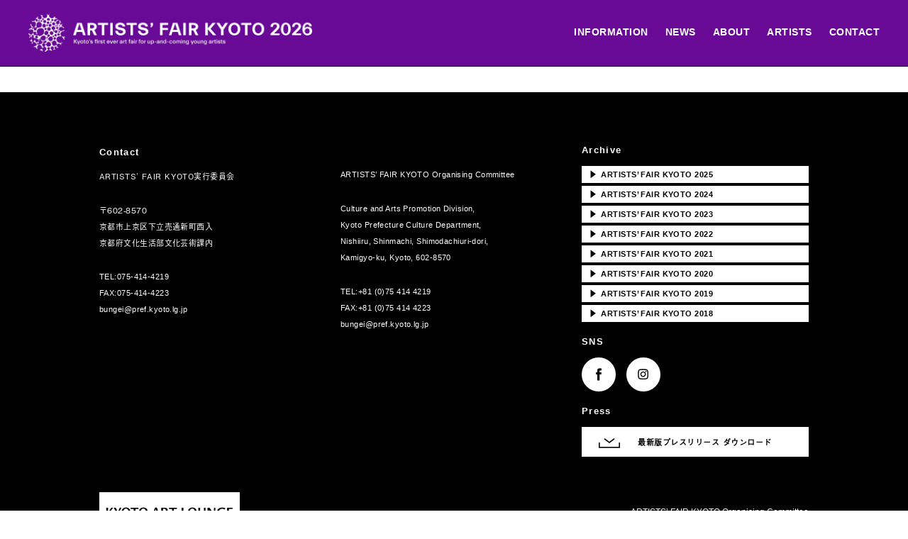

--- FILE ---
content_type: text/html; charset=UTF-8
request_url: https://artists-fair.kyoto/1-freud1/
body_size: 8414
content:
<!DOCTYPE html>
<html dir="ltr" lang="ja" prefix="og: https://ogp.me/ns#">
<head>
	<meta charset="UTF-8">
	 <meta id="viewport" content="width=device-width" name="viewport">
	
	<!-- Global site tag (gtag.js) - Google Analytics -->
	<script async src="https://www.googletagmanager.com/gtag/js?id=UA-110873337-1"></script>
	<script>
	window.dataLayer = window.dataLayer || [];
	function gtag(){dataLayer.push(arguments);}
	gtag('js', new Date());
	gtag('config', 'UA-110873337-1');
	</script>
  <!-- Google tag (gtag.js) -->
  <script async src="https://www.googletagmanager.com/gtag/js?id=G-8B62TFSG0Q"></script>
  <script>
    window.dataLayer = window.dataLayer || [];
    function gtag(){dataLayer.push(arguments);}
    gtag('js', new Date());

    gtag('config', 'G-8B62TFSG0Q');
  </script>
	<script src="https://maps.googleapis.com/maps/api/js?key=AIzaSyDuAzo2pIKQqXAQy3rCwytjaEewpIrMqvI"></script>
	<script>
    var img_path = "https://artists-fair.kyoto/2026/wp-content/themes/afk/assets/build/images/";
    var home_url = "https://artists-fair.kyoto";
	</script>
	<script>
		(function(d) {
			var config = {
				kitId: 'lny0kwh',
				scriptTimeout: 3000,
				async: true
			},
			h=d.documentElement,t=setTimeout(function(){h.className=h.className.replace(/\bwf-loading\b/g,"")+" wf-inactive";},config.scriptTimeout),tk=d.createElement("script"),f=false,s=d.getElementsByTagName("script")[0],a;h.className+=" wf-loading";tk.src='https://use.typekit.net/'+config.kitId+'.js';tk.async=true;tk.onload=tk.onreadystatechange=function(){a=this.readyState;if(f||a&&a!="complete"&&a!="loaded")return;f=true;clearTimeout(t);try{Typekit.load(config)}catch(e){}};s.parentNode.insertBefore(tk,s)
		})(document);
	</script>
		<style>img:is([sizes="auto" i], [sizes^="auto," i]) { contain-intrinsic-size: 3000px 1500px }</style>
	
		<!-- All in One SEO 4.8.8 - aioseo.com -->
		<title>1. freud1 | ARTISTS’ FAIR KYOTO 2026 (AFK2026) | 京都発アート・オブ・シンギュラリティ 既存の枠組みを超えたアートフェア</title>
	<meta name="robots" content="max-image-preview:large" />
	<meta name="author" content="afk_admin"/>
	<link rel="canonical" href="https://artists-fair.kyoto/1-freud1/" />
	<meta name="generator" content="All in One SEO (AIOSEO) 4.8.8" />
		<meta property="og:locale" content="ja_JP" />
		<meta property="og:site_name" content="ARTISTS’ FAIR KYOTO 2026 (AFK2026) | 京都発アート・オブ・シンギュラリティ 既存の枠組みを超えたアートフェア" />
		<meta property="og:type" content="article" />
		<meta property="og:title" content="1. freud1 | ARTISTS’ FAIR KYOTO 2026 (AFK2026) | 京都発アート・オブ・シンギュラリティ 既存の枠組みを超えたアートフェア" />
		<meta property="og:url" content="https://artists-fair.kyoto/1-freud1/" />
		<meta property="og:image" content="https://artists-fair.kyoto/2026/wp-content/uploads/2025/10/ogp.jpg" />
		<meta property="og:image:secure_url" content="https://artists-fair.kyoto/2026/wp-content/uploads/2025/10/ogp.jpg" />
		<meta property="og:image:width" content="1200" />
		<meta property="og:image:height" content="630" />
		<meta property="article:published_time" content="2018-02-01T10:02:01+00:00" />
		<meta property="article:modified_time" content="2018-02-01T10:02:47+00:00" />
		<meta name="twitter:card" content="summary_large_image" />
		<meta name="twitter:title" content="1. freud1 | ARTISTS’ FAIR KYOTO 2026 (AFK2026) | 京都発アート・オブ・シンギュラリティ 既存の枠組みを超えたアートフェア" />
		<meta name="twitter:image" content="https://artists-fair.kyoto/2026/wp-content/uploads/2025/10/ogp.jpg" />
		<script type="application/ld+json" class="aioseo-schema">
			{"@context":"https:\/\/schema.org","@graph":[{"@type":"BreadcrumbList","@id":"https:\/\/artists-fair.kyoto\/1-freud1\/#breadcrumblist","itemListElement":[{"@type":"ListItem","@id":"https:\/\/artists-fair.kyoto#listItem","position":1,"name":"Home","item":"https:\/\/artists-fair.kyoto","nextItem":{"@type":"ListItem","@id":"https:\/\/artists-fair.kyoto\/1-freud1\/#listItem","name":"1. freud1"}},{"@type":"ListItem","@id":"https:\/\/artists-fair.kyoto\/1-freud1\/#listItem","position":2,"name":"1. freud1","previousItem":{"@type":"ListItem","@id":"https:\/\/artists-fair.kyoto#listItem","name":"Home"}}]},{"@type":"ItemPage","@id":"https:\/\/artists-fair.kyoto\/1-freud1\/#itempage","url":"https:\/\/artists-fair.kyoto\/1-freud1\/","name":"1. freud1 | ARTISTS\u2019 FAIR KYOTO 2026 (AFK2026) | \u4eac\u90fd\u767a\u30a2\u30fc\u30c8\u30fb\u30aa\u30d6\u30fb\u30b7\u30f3\u30ae\u30e5\u30e9\u30ea\u30c6\u30a3 \u65e2\u5b58\u306e\u67a0\u7d44\u307f\u3092\u8d85\u3048\u305f\u30a2\u30fc\u30c8\u30d5\u30a7\u30a2","inLanguage":"ja","isPartOf":{"@id":"https:\/\/artists-fair.kyoto\/#website"},"breadcrumb":{"@id":"https:\/\/artists-fair.kyoto\/1-freud1\/#breadcrumblist"},"author":{"@id":"https:\/\/artists-fair.kyoto\/author\/afk_admin\/#author"},"creator":{"@id":"https:\/\/artists-fair.kyoto\/author\/afk_admin\/#author"},"datePublished":"2018-02-01T19:02:01+09:00","dateModified":"2018-02-01T19:02:47+09:00"},{"@type":"Organization","@id":"https:\/\/artists-fair.kyoto\/#organization","name":"ARTISTS\u2019 FAIR KYOTO 2026 (AFK2026) | \u4eac\u90fd\u767a\u30a2\u30fc\u30c8\u30fb\u30aa\u30d6\u30fb\u30b7\u30f3\u30ae\u30e5\u30e9\u30ea\u30c6\u30a3 \u65e2\u5b58\u306e\u67a0\u7d44\u307f\u3092\u8d85\u3048\u305f\u30a2\u30fc\u30c8\u30d5\u30a7\u30a2","description":"ARTISTS' FAIR KYOTO 2026 (AFK2026) \u958b\u50ac\u6c7a\u5b9a!! 2026\u5e742\u670821\u65e5\uff08\u571f\uff09~ 2\u670823\u65e5\uff08\u6708\u30fb\u795d\uff09at \u4eac\u90fd\u56fd\u7acb\u535a\u7269\u9928","url":"https:\/\/artists-fair.kyoto\/"},{"@type":"Person","@id":"https:\/\/artists-fair.kyoto\/author\/afk_admin\/#author","url":"https:\/\/artists-fair.kyoto\/author\/afk_admin\/","name":"afk_admin","image":{"@type":"ImageObject","@id":"https:\/\/artists-fair.kyoto\/1-freud1\/#authorImage","url":"https:\/\/secure.gravatar.com\/avatar\/c30857f3727dc47e4ab813de691238dd7e45df15a983a6856740b0b31e9bc7a0?s=96&d=mm&r=g","width":96,"height":96,"caption":"afk_admin"}},{"@type":"WebSite","@id":"https:\/\/artists-fair.kyoto\/#website","url":"https:\/\/artists-fair.kyoto\/","name":"ARTISTS\u2019 FAIR KYOTO 2026 (AFK2026) | \u4eac\u90fd\u767a\u30a2\u30fc\u30c8\u30fb\u30aa\u30d6\u30fb\u30b7\u30f3\u30ae\u30e5\u30e9\u30ea\u30c6\u30a3 \u65e2\u5b58\u306e\u67a0\u7d44\u307f\u3092\u8d85\u3048\u305f\u30a2\u30fc\u30c8\u30d5\u30a7\u30a2","description":"ARTISTS' FAIR KYOTO 2026 (AFK2026) \u958b\u50ac\u6c7a\u5b9a!! 2026\u5e742\u670821\u65e5\uff08\u571f\uff09~ 2\u670823\u65e5\uff08\u6708\u30fb\u795d\uff09at \u4eac\u90fd\u56fd\u7acb\u535a\u7269\u9928","inLanguage":"ja","publisher":{"@id":"https:\/\/artists-fair.kyoto\/#organization"}}]}
		</script>
		<!-- All in One SEO -->

	<script>
		var ajaxurl = 'https://artists-fair.kyoto/2026/wp-admin/admin-ajax.php';
		var ajaxnounse = 'bbb6cbd1c0';
	</script>
<link rel='dns-prefetch' href='//cdnjs.cloudflare.com' />
<link rel='stylesheet' id='wp-block-library-css' href='https://artists-fair.kyoto/2026/wp-includes/css/dist/block-library/style.min.css?ver=6.8.3' type='text/css' media='all' />
<style id='classic-theme-styles-inline-css' type='text/css'>
/*! This file is auto-generated */
.wp-block-button__link{color:#fff;background-color:#32373c;border-radius:9999px;box-shadow:none;text-decoration:none;padding:calc(.667em + 2px) calc(1.333em + 2px);font-size:1.125em}.wp-block-file__button{background:#32373c;color:#fff;text-decoration:none}
</style>
<style id='global-styles-inline-css' type='text/css'>
:root{--wp--preset--aspect-ratio--square: 1;--wp--preset--aspect-ratio--4-3: 4/3;--wp--preset--aspect-ratio--3-4: 3/4;--wp--preset--aspect-ratio--3-2: 3/2;--wp--preset--aspect-ratio--2-3: 2/3;--wp--preset--aspect-ratio--16-9: 16/9;--wp--preset--aspect-ratio--9-16: 9/16;--wp--preset--color--black: #000000;--wp--preset--color--cyan-bluish-gray: #abb8c3;--wp--preset--color--white: #ffffff;--wp--preset--color--pale-pink: #f78da7;--wp--preset--color--vivid-red: #cf2e2e;--wp--preset--color--luminous-vivid-orange: #ff6900;--wp--preset--color--luminous-vivid-amber: #fcb900;--wp--preset--color--light-green-cyan: #7bdcb5;--wp--preset--color--vivid-green-cyan: #00d084;--wp--preset--color--pale-cyan-blue: #8ed1fc;--wp--preset--color--vivid-cyan-blue: #0693e3;--wp--preset--color--vivid-purple: #9b51e0;--wp--preset--gradient--vivid-cyan-blue-to-vivid-purple: linear-gradient(135deg,rgba(6,147,227,1) 0%,rgb(155,81,224) 100%);--wp--preset--gradient--light-green-cyan-to-vivid-green-cyan: linear-gradient(135deg,rgb(122,220,180) 0%,rgb(0,208,130) 100%);--wp--preset--gradient--luminous-vivid-amber-to-luminous-vivid-orange: linear-gradient(135deg,rgba(252,185,0,1) 0%,rgba(255,105,0,1) 100%);--wp--preset--gradient--luminous-vivid-orange-to-vivid-red: linear-gradient(135deg,rgba(255,105,0,1) 0%,rgb(207,46,46) 100%);--wp--preset--gradient--very-light-gray-to-cyan-bluish-gray: linear-gradient(135deg,rgb(238,238,238) 0%,rgb(169,184,195) 100%);--wp--preset--gradient--cool-to-warm-spectrum: linear-gradient(135deg,rgb(74,234,220) 0%,rgb(151,120,209) 20%,rgb(207,42,186) 40%,rgb(238,44,130) 60%,rgb(251,105,98) 80%,rgb(254,248,76) 100%);--wp--preset--gradient--blush-light-purple: linear-gradient(135deg,rgb(255,206,236) 0%,rgb(152,150,240) 100%);--wp--preset--gradient--blush-bordeaux: linear-gradient(135deg,rgb(254,205,165) 0%,rgb(254,45,45) 50%,rgb(107,0,62) 100%);--wp--preset--gradient--luminous-dusk: linear-gradient(135deg,rgb(255,203,112) 0%,rgb(199,81,192) 50%,rgb(65,88,208) 100%);--wp--preset--gradient--pale-ocean: linear-gradient(135deg,rgb(255,245,203) 0%,rgb(182,227,212) 50%,rgb(51,167,181) 100%);--wp--preset--gradient--electric-grass: linear-gradient(135deg,rgb(202,248,128) 0%,rgb(113,206,126) 100%);--wp--preset--gradient--midnight: linear-gradient(135deg,rgb(2,3,129) 0%,rgb(40,116,252) 100%);--wp--preset--font-size--small: 13px;--wp--preset--font-size--medium: 20px;--wp--preset--font-size--large: 36px;--wp--preset--font-size--x-large: 42px;--wp--preset--spacing--20: 0.44rem;--wp--preset--spacing--30: 0.67rem;--wp--preset--spacing--40: 1rem;--wp--preset--spacing--50: 1.5rem;--wp--preset--spacing--60: 2.25rem;--wp--preset--spacing--70: 3.38rem;--wp--preset--spacing--80: 5.06rem;--wp--preset--shadow--natural: 6px 6px 9px rgba(0, 0, 0, 0.2);--wp--preset--shadow--deep: 12px 12px 50px rgba(0, 0, 0, 0.4);--wp--preset--shadow--sharp: 6px 6px 0px rgba(0, 0, 0, 0.2);--wp--preset--shadow--outlined: 6px 6px 0px -3px rgba(255, 255, 255, 1), 6px 6px rgba(0, 0, 0, 1);--wp--preset--shadow--crisp: 6px 6px 0px rgba(0, 0, 0, 1);}:where(.is-layout-flex){gap: 0.5em;}:where(.is-layout-grid){gap: 0.5em;}body .is-layout-flex{display: flex;}.is-layout-flex{flex-wrap: wrap;align-items: center;}.is-layout-flex > :is(*, div){margin: 0;}body .is-layout-grid{display: grid;}.is-layout-grid > :is(*, div){margin: 0;}:where(.wp-block-columns.is-layout-flex){gap: 2em;}:where(.wp-block-columns.is-layout-grid){gap: 2em;}:where(.wp-block-post-template.is-layout-flex){gap: 1.25em;}:where(.wp-block-post-template.is-layout-grid){gap: 1.25em;}.has-black-color{color: var(--wp--preset--color--black) !important;}.has-cyan-bluish-gray-color{color: var(--wp--preset--color--cyan-bluish-gray) !important;}.has-white-color{color: var(--wp--preset--color--white) !important;}.has-pale-pink-color{color: var(--wp--preset--color--pale-pink) !important;}.has-vivid-red-color{color: var(--wp--preset--color--vivid-red) !important;}.has-luminous-vivid-orange-color{color: var(--wp--preset--color--luminous-vivid-orange) !important;}.has-luminous-vivid-amber-color{color: var(--wp--preset--color--luminous-vivid-amber) !important;}.has-light-green-cyan-color{color: var(--wp--preset--color--light-green-cyan) !important;}.has-vivid-green-cyan-color{color: var(--wp--preset--color--vivid-green-cyan) !important;}.has-pale-cyan-blue-color{color: var(--wp--preset--color--pale-cyan-blue) !important;}.has-vivid-cyan-blue-color{color: var(--wp--preset--color--vivid-cyan-blue) !important;}.has-vivid-purple-color{color: var(--wp--preset--color--vivid-purple) !important;}.has-black-background-color{background-color: var(--wp--preset--color--black) !important;}.has-cyan-bluish-gray-background-color{background-color: var(--wp--preset--color--cyan-bluish-gray) !important;}.has-white-background-color{background-color: var(--wp--preset--color--white) !important;}.has-pale-pink-background-color{background-color: var(--wp--preset--color--pale-pink) !important;}.has-vivid-red-background-color{background-color: var(--wp--preset--color--vivid-red) !important;}.has-luminous-vivid-orange-background-color{background-color: var(--wp--preset--color--luminous-vivid-orange) !important;}.has-luminous-vivid-amber-background-color{background-color: var(--wp--preset--color--luminous-vivid-amber) !important;}.has-light-green-cyan-background-color{background-color: var(--wp--preset--color--light-green-cyan) !important;}.has-vivid-green-cyan-background-color{background-color: var(--wp--preset--color--vivid-green-cyan) !important;}.has-pale-cyan-blue-background-color{background-color: var(--wp--preset--color--pale-cyan-blue) !important;}.has-vivid-cyan-blue-background-color{background-color: var(--wp--preset--color--vivid-cyan-blue) !important;}.has-vivid-purple-background-color{background-color: var(--wp--preset--color--vivid-purple) !important;}.has-black-border-color{border-color: var(--wp--preset--color--black) !important;}.has-cyan-bluish-gray-border-color{border-color: var(--wp--preset--color--cyan-bluish-gray) !important;}.has-white-border-color{border-color: var(--wp--preset--color--white) !important;}.has-pale-pink-border-color{border-color: var(--wp--preset--color--pale-pink) !important;}.has-vivid-red-border-color{border-color: var(--wp--preset--color--vivid-red) !important;}.has-luminous-vivid-orange-border-color{border-color: var(--wp--preset--color--luminous-vivid-orange) !important;}.has-luminous-vivid-amber-border-color{border-color: var(--wp--preset--color--luminous-vivid-amber) !important;}.has-light-green-cyan-border-color{border-color: var(--wp--preset--color--light-green-cyan) !important;}.has-vivid-green-cyan-border-color{border-color: var(--wp--preset--color--vivid-green-cyan) !important;}.has-pale-cyan-blue-border-color{border-color: var(--wp--preset--color--pale-cyan-blue) !important;}.has-vivid-cyan-blue-border-color{border-color: var(--wp--preset--color--vivid-cyan-blue) !important;}.has-vivid-purple-border-color{border-color: var(--wp--preset--color--vivid-purple) !important;}.has-vivid-cyan-blue-to-vivid-purple-gradient-background{background: var(--wp--preset--gradient--vivid-cyan-blue-to-vivid-purple) !important;}.has-light-green-cyan-to-vivid-green-cyan-gradient-background{background: var(--wp--preset--gradient--light-green-cyan-to-vivid-green-cyan) !important;}.has-luminous-vivid-amber-to-luminous-vivid-orange-gradient-background{background: var(--wp--preset--gradient--luminous-vivid-amber-to-luminous-vivid-orange) !important;}.has-luminous-vivid-orange-to-vivid-red-gradient-background{background: var(--wp--preset--gradient--luminous-vivid-orange-to-vivid-red) !important;}.has-very-light-gray-to-cyan-bluish-gray-gradient-background{background: var(--wp--preset--gradient--very-light-gray-to-cyan-bluish-gray) !important;}.has-cool-to-warm-spectrum-gradient-background{background: var(--wp--preset--gradient--cool-to-warm-spectrum) !important;}.has-blush-light-purple-gradient-background{background: var(--wp--preset--gradient--blush-light-purple) !important;}.has-blush-bordeaux-gradient-background{background: var(--wp--preset--gradient--blush-bordeaux) !important;}.has-luminous-dusk-gradient-background{background: var(--wp--preset--gradient--luminous-dusk) !important;}.has-pale-ocean-gradient-background{background: var(--wp--preset--gradient--pale-ocean) !important;}.has-electric-grass-gradient-background{background: var(--wp--preset--gradient--electric-grass) !important;}.has-midnight-gradient-background{background: var(--wp--preset--gradient--midnight) !important;}.has-small-font-size{font-size: var(--wp--preset--font-size--small) !important;}.has-medium-font-size{font-size: var(--wp--preset--font-size--medium) !important;}.has-large-font-size{font-size: var(--wp--preset--font-size--large) !important;}.has-x-large-font-size{font-size: var(--wp--preset--font-size--x-large) !important;}
:where(.wp-block-post-template.is-layout-flex){gap: 1.25em;}:where(.wp-block-post-template.is-layout-grid){gap: 1.25em;}
:where(.wp-block-columns.is-layout-flex){gap: 2em;}:where(.wp-block-columns.is-layout-grid){gap: 2em;}
:root :where(.wp-block-pullquote){font-size: 1.5em;line-height: 1.6;}
</style>
<link rel='stylesheet' id='contact-form-7-css' href='https://artists-fair.kyoto/2026/wp-content/plugins/contact-form-7/includes/css/styles.css?ver=5.7.7' type='text/css' media='all' />
<link rel='stylesheet' id='responsive-lightbox-swipebox-css' href='https://artists-fair.kyoto/2026/wp-content/plugins/responsive-lightbox/assets/swipebox/swipebox.min.css?ver=1.5.2' type='text/css' media='all' />
<link rel='stylesheet' id='dnd-upload-cf7-css' href='https://artists-fair.kyoto/2026/wp-content/plugins/drag-and-drop-upload-cf7-pro/assets/css/dnd-upload-cf7.css?ver=2.11.7' type='text/css' media='all' />
<link rel='stylesheet' id='style-css-css' href='https://artists-fair.kyoto/2026/wp-content/themes/afk/assets/build/css/style.css?ver=250121' type='text/css' media='all' />
<link rel='stylesheet' id='wp-pagenavi-css' href='https://artists-fair.kyoto/2026/wp-content/plugins/wp-pagenavi/pagenavi-css.css?ver=2.70' type='text/css' media='all' />
<script type="text/javascript" src="https://artists-fair.kyoto/2026/wp-includes/js/jquery/jquery.min.js?ver=3.7.1" id="jquery-core-js"></script>
<script type="text/javascript" src="https://artists-fair.kyoto/2026/wp-includes/js/jquery/jquery-migrate.min.js?ver=3.4.1" id="jquery-migrate-js"></script>
<script type="text/javascript" src="https://artists-fair.kyoto/2026/wp-content/plugins/responsive-lightbox/assets/swipebox/jquery.swipebox.min.js?ver=1.5.2" id="responsive-lightbox-swipebox-js"></script>
<script type="text/javascript" src="https://artists-fair.kyoto/2026/wp-includes/js/underscore.min.js?ver=1.13.7" id="underscore-js"></script>
<script type="text/javascript" src="https://artists-fair.kyoto/2026/wp-content/plugins/responsive-lightbox/assets/infinitescroll/infinite-scroll.pkgd.min.js?ver=4.0.1" id="responsive-lightbox-infinite-scroll-js"></script>
<script type="text/javascript" id="responsive-lightbox-js-before">
/* <![CDATA[ */
var rlArgs = {"script":"swipebox","selector":"lightbox","customEvents":"","activeGalleries":true,"animation":true,"hideCloseButtonOnMobile":false,"removeBarsOnMobile":false,"hideBars":true,"hideBarsDelay":5000,"videoMaxWidth":1080,"useSVG":true,"loopAtEnd":false,"woocommerce_gallery":false,"ajaxurl":"https:\/\/artists-fair.kyoto\/2026\/wp-admin\/admin-ajax.php","nonce":"880b7a482d","preview":false,"postId":426,"scriptExtension":false};
/* ]]> */
</script>
<script type="text/javascript" src="https://artists-fair.kyoto/2026/wp-content/plugins/responsive-lightbox/js/front.js?ver=2.5.3" id="responsive-lightbox-js"></script>
<script type="text/javascript" src="https://cdnjs.cloudflare.com/ajax/libs/lodash.js/4.17.4/lodash.min.js?ver=6.8.3" id="lodash-js-js"></script>
<link rel="https://api.w.org/" href="https://artists-fair.kyoto/wp-json/" /><link rel="alternate" title="JSON" type="application/json" href="https://artists-fair.kyoto/wp-json/wp/v2/media/426" /><link rel="alternate" title="oEmbed (JSON)" type="application/json+oembed" href="https://artists-fair.kyoto/wp-json/oembed/1.0/embed?url=https%3A%2F%2Fartists-fair.kyoto%2F1-freud1%2F" />
<link rel="alternate" title="oEmbed (XML)" type="text/xml+oembed" href="https://artists-fair.kyoto/wp-json/oembed/1.0/embed?url=https%3A%2F%2Fartists-fair.kyoto%2F1-freud1%2F&#038;format=xml" />
<link rel="icon" href="https://artists-fair.kyoto/2026/wp-content/uploads/2017/12/favicon-2-150x150.png" sizes="32x32" />
<link rel="icon" href="https://artists-fair.kyoto/2026/wp-content/uploads/2017/12/favicon-2.png" sizes="192x192" />
<link rel="apple-touch-icon" href="https://artists-fair.kyoto/2026/wp-content/uploads/2017/12/favicon-2.png" />
<meta name="msapplication-TileImage" content="https://artists-fair.kyoto/2026/wp-content/uploads/2017/12/favicon-2.png" />
</head>
<body class="attachment wp-singular attachment-template-default single single-attachment postid-426 attachmentid-426 attachment-jpeg wp-theme-afk" id="top">
<div id="wrap">
	<nav class="spnavi sp gnavi_sp" id="spnavi">
	  <div id="scroller">
		<div id="scroller-inner"></div>
	  </div>
	</nav>
	<div class="btn_sp_navi_wrap"><a class="btn_sp_navi nosc nosms" href="#sp"><span class="line"></span><span class="line"></span><span class="line"></span></a></div>
	<header class="global_header">
	  <div class="global_header-logo"><a href="https://artists-fair.kyoto"><img src="https://artists-fair.kyoto/2026/wp-content/themes/afk/assets/build/images/logo_lower.png" alt="" width="400" height="53"></a></div>
	  <div class="gnavi_pc">
			<ul class="gnavi_pc-list">
				<li id="menu-item-1599" class="gnavi_pc-list-item menu-item menu-item-type-post_type menu-item-object-page menu-item-1599"><a href="https://artists-fair.kyoto/info/">INFORMATION</a></li>
<li id="menu-item-2274" class="gnavi_pc-list-item menu-item menu-item-type-post_type_archive menu-item-object-news menu-item-2274"><a href="https://artists-fair.kyoto/news/">NEWS</a></li>
<li id="menu-item-1600" class="gnavi_pc-list-item menu-item menu-item-type-post_type menu-item-object-page menu-item-1600"><a href="https://artists-fair.kyoto/about/">ABOUT</a></li>
<li id="menu-item-3694" class="gnavi_pc-list-item menu-item menu-item-type-post_type_archive menu-item-object-artists menu-item-3694"><a href="https://artists-fair.kyoto/artists/">ARTISTS</a></li>
<li id="menu-item-1450" class="gnavi_pc-list-item menu-item menu-item-type-custom menu-item-object-custom menu-item-1450"><a href="#footer">CONTACT</a></li>
			</ul>
	  </div>
		<!-- <div class="global_header-ticket">
			<a href="https://art-ap.passes.jp/user/e/afk2025" target="_blank">
				<img src="https://artists-fair.kyoto/2026/wp-content/themes/afk/assets/build/images/btn_ticket.png" alt="" width="100" height="100">
			</a>
		</div> -->
			</header>



<footer class="footer" id="footer">
	<div class="footer-inner">
				<div class="footer-info">
			<h3 class="footer-info-title font-eng">Contact</h3>
			<p class="footer-info-text">ARTISTS' FAIR KYOTO実行委員会</p>
			<p class="footer-info-text">〒602-8570<br>京都市上京区下立売通新町西入<br>京都府文化生活部文化芸術課内</p>
			<p class="footer-info-text font-eng">
				TEL:<a class="tel_link" href="tel:075-414-4219">075-414-4219</a><br>
				FAX:<a class="tel_link" href="tel:075-414-4223">075-414-4223</a><br>
				bungei@pref.kyoto.lg.jp
			</p>
		</div>
		<div class="footer-info footer-info_middle font-eng">
			<p class="footer-info-text">ARTISTS’ FAIR KYOTO Organising Committee</p>
			<p class="footer-info-text">
				Culture and Arts Promotion Division,<br> Kyoto Prefecture Culture Department, <br>Nishiiru, Shinmachi, Shimodachiuri-dori, <br>Kamigyo-ku,
				Kyoto, 602-8570</p>
			<p class="footer-info-text">
				TEL:<a class="tel_link" href="tel:075-414-4219">+81 (0)75 414 4219</a><br>
				FAX:<a class="tel_link" href="tel:075-414-4223">+81 (0)75 414 4223</a><br>
				bungei@pref.kyoto.lg.jp
			</p>
		</div>
		<div class="footer-links">
			<div class="footer-links-dl">
				<h3 class="footer-info-title font-eng">Archive</h3>
				<p class="footer-info-text">
					<div class="footer-links-archive font-eng">
            <a href="https://artists-fair.kyoto/2025/"><span class="icon-arrow">&#9654;</span>ARTISTS’ FAIR KYOTO 2025</a>
            <a href="https://artists-fair.kyoto/2024/"><span class="icon-arrow">&#9654;</span>ARTISTS’ FAIR KYOTO 2024</a>
            <a href="https://artists-fair.kyoto/2023/"><span class="icon-arrow">&#9654;</span>ARTISTS’ FAIR KYOTO 2023</a>
            <a href="https://artists-fair.kyoto/2022/"><span class="icon-arrow">&#9654;</span>ARTISTS’ FAIR KYOTO 2022</a>
            <a href="https://artists-fair.kyoto/2021/"><span class="icon-arrow">&#9654;</span>ARTISTS’ FAIR KYOTO 2021</a>
						<a href="https://artists-fair.kyoto/2020/"><span class="icon-arrow">&#9654;</span>ARTISTS’ FAIR KYOTO 2020</a>
						<a href="https://artists-fair.kyoto/2019/"><span class="icon-arrow">&#9654;</span>ARTISTS’ FAIR KYOTO 2019</a>
						<a href="https://artists-fair.kyoto/2018/"><span class="icon-arrow">&#9654;</span>ARTISTS’ FAIR KYOTO 2018</a>
					</div>
				</p>
			</div>
			<div class="footer-links-dl">
				<h3 class="footer-info-title font-eng">SNS</h3>
				<div class="footer-links-sns">
					<a class="link-squere" href="https://www.facebook.com/artistsfairkyoto/"><span class="icon-facebook_b"></span></a>
					<!-- <a class="link-squere" href="https://twitter.com/artistfairkyoto"><span class="icon-twitter_b"></span></a> -->
					<a class="link-squere" href="https://www.instagram.com/artists.fair.kyoto/"><span class="icon-instagram_b"></span></a>
					<!-- <a class="link-squere" href="https://medium.com/@artistfairkyoto"><span class="icon-m_b"></span></a> -->
				</div>
			</div>
			<div class="footer-links-dl">
				<h3 class="footer-info-title font-eng">Press</h3><a class="btn" href="https://artists-fair.kyoto/2026/wp-content/uploads/2025/11/afk2026_vol2_pressrelease.pdf">最新版プレスリリース ダウンロード</a>
			</div>
		</div>
		<div class="footer-banners">
			<a href="https://kyotoartlounge.jp/" target="_blank">
				<img src="https://artists-fair.kyoto/2026/wp-content/themes/afk/assets/build/images/banner_footer_01@2x.png" width="198" height="56" alt="">
			</a>
		</div>
		<div class="copy font-eng">
			<!--small copyright&copy;ARTISTS’ FAIR KYOTO all rights reserved.-->
			<small>ARTISTS’ FAIR KYOTO Organising Committee</small>
		</div>
	</div>
</footer>
<div id="responsive_flg"></div>
</div>
<script>
	(function (d) {
		var config = {
				kitId: 'uhe5yqo',
				scriptTimeout: 3000,
				async: true
			},
			h = d.documentElement, t = setTimeout(function () {
				h.className = h.className.replace(/\\bwf-loading\b/g, "") + " wf-inactive";
			}, config.scriptTimeout), tk = d.createElement("script"), f = false, s = d.getElementsByTagName("script")[0], a;
		h.className += " wf-loading";
		tk.src = 'https://use.typekit.net/' + config.kitId + '.js';
		tk.async = true;
		tk.onload = tk.onreadystatechange = function () {
			a = this.readyState;
			if (f || a && a != "complete" && a != "loaded") return;
			f = true;
			clearTimeout(t);
			try {
				Typekit.load(config)
			} catch (e) {
			}
		};
		s.parentNode.insertBefore(tk, s)
	})(document);
</script>

<script type="speculationrules">
{"prefetch":[{"source":"document","where":{"and":[{"href_matches":"\/*"},{"not":{"href_matches":["\/2026\/wp-*.php","\/2026\/wp-admin\/*","\/2026\/wp-content\/uploads\/*","\/2026\/wp-content\/*","\/2026\/wp-content\/plugins\/*","\/2026\/wp-content\/themes\/afk\/*","\/*\\?(.+)"]}},{"not":{"selector_matches":"a[rel~=\"nofollow\"]"}},{"not":{"selector_matches":".no-prefetch, .no-prefetch a"}}]},"eagerness":"conservative"}]}
</script>
<style type="text/css">
.dnd-upload-counter { display:none!important; }
</style>
<script type="text/javascript" src="https://artists-fair.kyoto/2026/wp-content/plugins/contact-form-7/includes/swv/js/index.js?ver=5.7.7" id="swv-js"></script>
<script type="text/javascript" id="contact-form-7-js-extra">
/* <![CDATA[ */
var wpcf7 = {"api":{"root":"https:\/\/artists-fair.kyoto\/wp-json\/","namespace":"contact-form-7\/v1"}};
/* ]]> */
</script>
<script type="text/javascript" src="https://artists-fair.kyoto/2026/wp-content/plugins/contact-form-7/includes/js/index.js?ver=5.7.7" id="contact-form-7-js"></script>
<script type="text/javascript" src="https://artists-fair.kyoto/2026/wp-content/plugins/drag-and-drop-upload-cf7-pro/assets/js/codedropz-uploader-min.js?ver=2.11.7" id="codedropz-uploader-js"></script>
<script type="text/javascript" id="dnd-upload-cf7-js-extra">
/* <![CDATA[ */
var dnd_cf7_uploader = {"ajax_url":"https:\/\/artists-fair.kyoto\/2026\/wp-admin\/admin-ajax.php","nonce":"44291252ac","drag_n_drop_upload":{"text":"\u3053\u3053\u306b\u30d5\u30a1\u30a4\u30eb\u3092\u30c9\u30e9\u30c3\u30b0\uff06\u30c9\u30ed\u30c3\u30d7\u3057\u3066\u4e0b\u3055\u3044","or_separator":"\u307e\u305f\u306f","browse":"\u30d5\u30a1\u30a4\u30eb\u306e\u9078\u629e","server_max_error":"\u30d5\u30a1\u30a4\u30eb\u304c\u30b5\u30fc\u30d0\u30fc\u306e\u6700\u5927\u30a2\u30c3\u30d7\u30ed\u30fc\u30c9\u30b5\u30a4\u30ba\u3092\u8d85\u3048\u3066\u3044\u307e\u3059\u3002","large_file":"\u30d5\u30a1\u30a4\u30eb\u304c\u5927\u304d\u3059\u304e\u307e\u3059\u3002","invalid_type":"\u30a2\u30c3\u30d7\u30ed\u30fc\u30c9\u3055\u308c\u305f\u30d5\u30a1\u30a4\u30eb\u306e\u5f62\u5f0f\u306f\u8a31\u53ef\u3055\u308c\u3066\u3044\u307e\u305b\u3093\u3002"},"parallel_uploads":"8","max_total_size":"500MB","chunks":"","chunk_size":"10000","err_message":{"maxNumFiles":"You have reached the maximum number of files ( Only %s files allowed )","maxTotalSize":"The total file(s) size exceeding the max size limit of %s.","maxUploadLimit":"Note : Some of the files could not be uploaded ( Only %s files allowed )"},"heading_tag":"h3","disable_btn_submission":"","preview_layout":"","image_preview":"","dnd_text_counter":"\u4e2d","delete_text":"\u524a\u9664\u4e2d","remove_text":"\u524a\u9664","delete_files_on_failed":"1","theme":""};
/* ]]> */
</script>
<script type="text/javascript" src="https://artists-fair.kyoto/2026/wp-content/plugins/drag-and-drop-upload-cf7-pro/assets/js/dnd-upload-cf7.js?ver=2.11.7" id="dnd-upload-cf7-js"></script>
<script type="text/javascript" src="https://artists-fair.kyoto/2026/wp-content/themes/afk/assets/build/js/main.js?ver=250121" id="main-js-js"></script>
</body>
</html>


--- FILE ---
content_type: text/css
request_url: https://artists-fair.kyoto/2026/wp-content/themes/afk/assets/build/css/style.css?ver=250121
body_size: 24774
content:
@charset "UTF-8";
/*
Theme Name: AFK
Author: IKIMONO Inc.
*/
.text_indent_none {
  text-indent: 100%;
  white-space: nowrap;
  display: block;
  overflow: hidden; }

a, abbr, acronym, address, applet, b, big, blockquote, body, center, cite, code, dd, del, dfn, div, dl, dt, em, fieldset, font, form, h1, h2, h3, h4, h5, h6, html, i, iframe, img, ins, kbd, label, legend, li, object, ol, p, pre, q, s, samp, small, span, strike, strong, sub, tt, u, ul, var {
  background: none repeat scroll 0 0;
  border: 0;
  margin: 0;
  outline: 0 none;
  padding: 0;
  vertical-align: baseline; }

body {
  background-color: #FFF;
  font-size: 16px;
  color: #000;
  line-height: 2.125;
  overflow-wrap: break-word;
  min-width: 1200px; }

@media only screen and (max-width: 767px) {
  body {
    min-width: 100%; } }
* {
  -webkit-tap-highlight-color: transparent !important;
  box-sizing: border-box; }

h1, h2, h3, h4, h5, h6 {
  line-height: 1.2; }

caption, table, tbody, td, tfoot, th, thead {
  margin: 0;
  outline: 0 none;
  padding: 0; }

td, th {
  vertical-align: top;
  background: none repeat scroll 0 0; }

div, p, span {
  line-height: inherit; }

a {
  color: #000;
  text-decoration: none; }
  a img {
    border: none;
    outline: 0 !important; }
  a:hover {
    text-decoration: none;
    color: #000; }

button:focus {
  outline: 0 !important; }

a:focus, button:active, div:focus, img:focus, p:focus {
  outline: none; }

ol, ul {
  list-style: none outside none; }

fieldset, img {
  vertical-align: bottom; }

blockquote, q {
  quotes: none; }

blockquote:after, blockquote:before {
  content: none; }

q:after, q:before {
  content: none; }

ins {
  text-decoration: none; }

del {
  text-decoration: line-through; }

table {
  border-collapse: collapse;
  border-spacing: 0; }

br {
  letter-spacing: 0; }

hr {
  border: 0;
  height: 0;
  visibility: hidden; }

input, select, textarea {
  font-size: 99%; }

code, pre {
  font: 100% monospace; }

img {
  max-width: 100%;
  height: auto; }

input[type=submit], input[type=text] {
  -webkit-appearance: none; }

textarea {
  -webkit-appearance: none; }

#wrap {
  position: relative;
  z-index: 1; }

@media only screen and (max-width: 767px) {
  .pc, .pc-content {
    display: none; } }
.sp, .sp-content {
  display: none; }

@media only screen and (max-width: 767px) {
  .sp, .sp-content {
    display: block; } }
.no-link {
  opacity: 0.4;
  cursor: default; }

@media only screen and (max-width: 767px) {
  #wrap {
    overflow-x: hidden; }

  #responsive_flg {
    display: none; } }
.blowball_sentence_3 .sentence-2col-inner:after, .clearfix:after, .gnavi_pc-list:after, .gnavi_sp ul:after, .list-hasthumbnail-item:after, .sentence-2col-has_thumbnnail-inner:after {
  content: ".";
  display: block;
  height: 0;
  clear: both;
  line-height: 0;
  visibility: hidden; }

.blowball_sentence_3 .sentence-2col-inner, .clearfix, .gnavi_pc-list, .gnavi_sp ul, .list-hasthumbnail-item, .sentence-2col-has_thumbnnail-inner {
  *zoom: 1; }

body {
  font-family: a-otf-midashi-go-mb31-pr6n, "游ゴシック", YuGothic, "ヒラギノ角ゴ ProN W3", "Hiragino Kaku Gothic ProN", "メイリオ", Meiryo, Arial Bold, Arial, "Helvetica Neue", Helvetica, sans-serif;
  -webkit-text-size-adjust: 100%;
  -moz-text-size-adjust: 100%;
  -ms-text-size-adjust: 100%;
  text-size-adjust: 100%;
  -webkit-text-size-adjust: none;
  -webkit-font-smoothing: antialiased;
  -moz-osx-font-smoothing: grayscale;
  font-weight: 400;
  font-style: normal; }

.access-info-sentence1, .access-sentence-1 .sentence_1 {
  font-family: Arial Bold, Arial, "Helvetica Neue", Helvetica, sans-serif;
  font-weight: normal;
  font-style: normal;
  font-weight: bold; }

.access-sentence-2 .sentence_1, .access-sentence-2 .sentence_2, .access-sentence-2 .sentence_3 {
  font-family: Arial Bold, Arial, "Helvetica Neue", Helvetica, sans-serif;
  font-weight: normal;
  font-style: normal;
  font-weight: bold; }

.access-sentence-3 .sentence_1, .access-sentence-3 .sentence_2 {
  font-family: Arial Bold, Arial, "Helvetica Neue", Helvetica, sans-serif;
  font-weight: normal;
  font-style: normal;
  font-weight: bold; }

.article-lead-sub, .banner_list-title {
  font-family: Arial Bold, Arial, "Helvetica Neue", Helvetica, sans-serif;
  font-weight: normal;
  font-style: normal;
  font-weight: bold; }

.btn.mod-has_arrow, .btn.mod-has_arrow_reverse {
  font-family: Arial Bold, Arial, "Helvetica Neue", Helvetica, sans-serif;
  font-weight: normal;
  font-style: normal;
  font-weight: bold; }

.font-eng {
  font-family: Arial Bold, Arial, "Helvetica Neue", Helvetica, sans-serif;
  font-weight: normal;
  font-style: normal;
  font-weight: normal; }

.font-jp {
  font-family: a-otf-gothic-bbb-pr6n, "游ゴシック", YuGothic, "ヒラギノ角ゴ ProN W3", "Hiragino Kaku Gothic ProN", "メイリオ", Meiryo, Arial Bold, Arial, "Helvetica Neue", Helvetica, sans-serif;
  font-weight: normal;
  font-style: normal; }

.font-bold {
  font-weight: bold; }

.font-name {
  display: block;
  font-size: 18px;
  margin-bottom: 8px; }
  .font-name .font-eng {
    display: inline-block;
    font-size: 14px;
    letter-spacing: 0.3px;
    font-weight: bold;
    padding-left: 10px; }

.align-left {
  text-align: left; }

.footer-info-title, .gnavi_pc-list-item a, .home_singurality-catch, .modal_close, .sentence-2col-has_thumbnnail.mod-archive .title-plane-sub, .sentence-2col-has_thumbnnail.mod-single .title-plane-sub, .slide_date, .slide_lead-text, .text-list-large-item, .thumbnail-cell-summary, .thumbnail-cell-title, .title-plane, .title-plane-sub, .title-squere {
  font-family: Arial Bold, Arial, "Helvetica Neue", Helvetica, sans-serif;
  font-weight: normal;
  font-style: normal;
  font-weight: bold; }

.title-squere-ja {
  font-family: a-otf-gothic-bbb-pr6n, "游ゴシック", YuGothic, "ヒラギノ角ゴ ProN W3", "Hiragino Kaku Gothic ProN", "メイリオ", Meiryo, Arial Bold, Arial, "Helvetica Neue", Helvetica, sans-serif;
  font-weight: normal;
  font-style: normal;
  font-weight: bold; }

.remodal-bg.remodal-is-opened, .remodal-bg.remodal-is-opening {
  -webkit-filter: blur(3px);
  filter: blur(3px); }

.remodal-overlay {
  background: rgba(43, 46, 56, 0.9); }
  .remodal-overlay.remodal-is-closing {
    -webkit-animation-duration: 0.3s;
    animation-duration: 0.3s;
    -webkit-animation-fill-mode: forwards;
    animation-fill-mode: forwards; }
  .remodal-overlay.remodal-is-opening {
    -webkit-animation-duration: 0.3s;
    animation-duration: 0.3s;
    -webkit-animation-fill-mode: forwards;
    animation-fill-mode: forwards;
    -webkit-animation-name: remodal-overlay-opening-keyframes;
    animation-name: remodal-overlay-opening-keyframes; }
  .remodal-overlay.remodal-is-closing {
    -webkit-animation-name: remodal-overlay-closing-keyframes;
    animation-name: remodal-overlay-closing-keyframes; }

.remodal-wrapper {
  padding: 10px 10px 0; }

.remodal {
  box-sizing: border-box;
  width: 100%;
  margin-bottom: 10px;
  padding: 35px;
  -webkit-transform: translateZ(0);
  transform: translateZ(0);
  color: #2b2e38;
  background: #fff;
  vertical-align: middle; }
  .remodal.remodal-is-closing {
    -webkit-animation-duration: 0.3s;
    animation-duration: 0.3s;
    -webkit-animation-fill-mode: forwards;
    animation-fill-mode: forwards; }
  .remodal.remodal-is-opening {
    -webkit-animation-duration: 0.3s;
    animation-duration: 0.3s;
    -webkit-animation-fill-mode: forwards;
    animation-fill-mode: forwards;
    -webkit-animation-name: remodal-opening-keyframes;
    animation-name: remodal-opening-keyframes; }
  .remodal.remodal-is-closing {
    -webkit-animation-name: remodal-closing-keyframes;
    animation-name: remodal-closing-keyframes; }

.remodal-wrapper:after {
  vertical-align: middle; }

.remodal-close {
  position: absolute;
  top: 0;
  left: 0;
  display: block;
  overflow: visible;
  width: 35px;
  height: 35px;
  margin: 0;
  padding: 0;
  cursor: pointer;
  -webkit-transition: color 0.2s;
  transition: color 0.2s;
  text-decoration: none;
  color: #95979c;
  border: 0;
  outline: 0;
  background: transparent; }
  .remodal-close:focus, .remodal-close:hover {
    color: #2b2e38; }
  .remodal-close:before {
    font-family: Arial, Helvetica CY, Nimbus Sans L, sans-serif !important;
    font-size: 25px;
    line-height: 35px;
    position: absolute;
    top: 0;
    left: 0;
    display: block;
    width: 35px;
    content: "×";
    text-align: center; }

.remodal-cancel {
  font: inherit;
  display: inline-block;
  overflow: visible;
  min-width: 110px;
  margin: 0;
  padding: 12px 0;
  cursor: pointer;
  -webkit-transition: background 0.2s;
  transition: background 0.2s;
  text-align: center;
  vertical-align: middle;
  text-decoration: none;
  border: 0;
  outline: 0; }

.remodal-confirm {
  font: inherit;
  display: inline-block;
  overflow: visible;
  min-width: 110px;
  margin: 0;
  padding: 12px 0;
  cursor: pointer;
  -webkit-transition: background 0.2s;
  transition: background 0.2s;
  text-align: center;
  vertical-align: middle;
  text-decoration: none;
  border: 0;
  outline: 0;
  color: #fff;
  background: #81c784; }
  .remodal-confirm:focus, .remodal-confirm:hover {
    background: #66bb6a; }

.remodal-cancel {
  color: #fff;
  background: #e57373; }
  .remodal-cancel:focus, .remodal-cancel:hover {
    background: #ef5350; }
  .remodal-cancel::-moz-focus-inner {
    padding: 0;
    border: 0; }

.remodal-close::-moz-focus-inner, .remodal-confirm::-moz-focus-inner {
  padding: 0;
  border: 0; }

@-webkit-keyframes remodal-opening-keyframes {
  0% {
    -webkit-transform: scale(1.05);
    transform: scale(1.05);
    opacity: 0; }
  to {
    -webkit-transform: none;
    transform: none;
    opacity: 1;
    -webkit-filter: blur(0);
    filter: blur(0); } }
@keyframes remodal-opening-keyframes {
  0% {
    -webkit-transform: scale(1.05);
    transform: scale(1.05);
    opacity: 0; }
  to {
    -webkit-transform: none;
    transform: none;
    opacity: 1;
    -webkit-filter: blur(0);
    filter: blur(0); } }
@-webkit-keyframes remodal-closing-keyframes {
  0% {
    -webkit-transform: scale(1);
    transform: scale(1);
    opacity: 1; }
  to {
    -webkit-transform: scale(0.95);
    transform: scale(0.95);
    opacity: 0;
    -webkit-filter: blur(0);
    filter: blur(0); } }
@keyframes remodal-closing-keyframes {
  0% {
    -webkit-transform: scale(1);
    transform: scale(1);
    opacity: 1; }
  to {
    -webkit-transform: scale(0.95);
    transform: scale(0.95);
    opacity: 0;
    -webkit-filter: blur(0);
    filter: blur(0); } }
@-webkit-keyframes remodal-overlay-opening-keyframes {
  0% {
    opacity: 0; }
  to {
    opacity: 1; } }
@keyframes remodal-overlay-opening-keyframes {
  0% {
    opacity: 0; }
  to {
    opacity: 1; } }
@-webkit-keyframes remodal-overlay-closing-keyframes {
  0% {
    opacity: 1; }
  to {
    opacity: 0; } }
@keyframes remodal-overlay-closing-keyframes {
  0% {
    opacity: 1; }
  to {
    opacity: 0; } }
@media only screen and (min-width: 641px) {
  .remodal {
    max-width: 700px; } }
.lt-ie9 .remodal-overlay {
  background: #2b2e38; }
.lt-ie9 .remodal {
  width: 700px; }

html.remodal-is-locked {
  overflow: hidden;
  -ms-touch-action: none;
  touch-action: none; }

.remodal, [data-remodal-id] {
  display: none; }

.remodal-overlay {
  position: fixed;
  z-index: 9999;
  top: -5000px;
  right: -5000px;
  bottom: -5000px;
  left: -5000px;
  display: none; }

.remodal-wrapper {
  position: fixed;
  z-index: 10000;
  top: 0;
  right: 0;
  bottom: 0;
  left: 0;
  display: none;
  overflow: auto;
  text-align: center;
  -webkit-overflow-scrolling: touch; }
  .remodal-wrapper:after {
    display: inline-block;
    height: 100%;
    margin-left: -0.05em;
    content: ""; }

.remodal-overlay, .remodal-wrapper {
  -webkit-backface-visibility: hidden;
  backface-visibility: hidden; }

.remodal {
  position: relative;
  outline: none;
  -webkit-text-size-adjust: 100%;
  -ms-text-size-adjust: 100%;
  text-size-adjust: 100%; }

.remodal-is-initialized {
  display: inline-block; }

.swiper-container {
  margin-left: auto;
  margin-right: auto;
  position: relative;
  overflow: hidden;
  z-index: 1; }

.swiper-container-no-flexbox .swiper-slide {
  float: left; }

.swiper-container-vertical > .swiper-wrapper {
  -webkit-box-orient: vertical;
  -moz-box-orient: vertical;
  -ms-flex-direction: column;
  -webkit-flex-direction: column;
  flex-direction: column; }

.swiper-wrapper {
  position: relative;
  width: 100%;
  height: 100%;
  z-index: 1;
  display: -webkit-box;
  display: -moz-box;
  display: -ms-flexbox;
  display: -webkit-flex;
  display: flex;
  -webkit-transition-property: -webkit-transform;
  -moz-transition-property: -moz-transform;
  -o-transition-property: -o-transform;
  -ms-transition-property: -ms-transform;
  transition-property: transform;
  -webkit-box-sizing: content-box;
  -moz-box-sizing: content-box;
  box-sizing: content-box; }

.swiper-container-android .swiper-slide, .swiper-wrapper {
  -webkit-transform: translateZ(0);
  -moz-transform: translateZ(0);
  -o-transform: translate(0);
  -ms-transform: translateZ(0);
  transform: translateZ(0); }

.swiper-container-multirow > .swiper-wrapper {
  -webkit-box-lines: multiple;
  -moz-box-lines: multiple;
  -ms-flex-wrap: wrap;
  -webkit-flex-wrap: wrap;
  flex-wrap: wrap; }

.swiper-container-free-mode > .swiper-wrapper {
  -webkit-transition-timing-function: ease-out;
  -moz-transition-timing-function: ease-out;
  -ms-transition-timing-function: ease-out;
  -o-transition-timing-function: ease-out;
  transition-timing-function: ease-out;
  margin: 0 auto; }

.swiper-slide {
  -webkit-flex-shrink: 0;
  -ms-flex: 0 0 auto;
  flex-shrink: 0;
  width: 100%;
  height: 100%;
  position: relative; }

.swiper-container-autoheight {
  height: auto; }
  .swiper-container-autoheight .swiper-slide {
    height: auto; }
  .swiper-container-autoheight .swiper-wrapper {
    -webkit-box-align: start;
    -ms-flex-align: start;
    -webkit-align-items: flex-start;
    align-items: flex-start;
    -webkit-transition-property: -webkit-transform, height;
    -moz-transition-property: -moz-transform;
    -o-transition-property: -o-transform;
    -ms-transition-property: -ms-transform;
    transition-property: transform, height; }

.swiper-container .swiper-notification {
  position: absolute;
  left: 0;
  top: 0;
  pointer-events: none;
  opacity: 0;
  z-index: -1000; }

.swiper-wp8-horizontal {
  -ms-touch-action: pan-y;
  touch-action: pan-y; }

.swiper-wp8-vertical {
  -ms-touch-action: pan-x;
  touch-action: pan-x; }

.swiper-button-next, .swiper-button-prev {
  position: absolute;
  top: 50%;
  width: 27px;
  height: 44px;
  margin-top: -22px;
  z-index: 10;
  cursor: pointer;
  -moz-background-size: 27px 44px;
  -webkit-background-size: 27px 44px;
  background-size: 27px 44px;
  background-position: 50%;
  background-repeat: no-repeat; }

.swiper-button-next.swiper-button-disabled {
  opacity: 0.35;
  cursor: auto;
  pointer-events: none; }

.swiper-button-prev {
  background-image: url("data:image/svg+xml;charset=utf-8,%3Csvg xmlns='http://www.w3.org/2000/svg' viewBox='0 0 27 44'%3E%3Cpath d='M0 22L22 0l2.1 2.1L4.2 22l19.9 19.9L22 44 0 22z' fill='%23007aff'/%3E%3C/svg%3E");
  left: 10px;
  right: auto; }
  .swiper-button-prev.swiper-button-disabled {
    opacity: 0.35;
    cursor: auto;
    pointer-events: none; }

.swiper-container-rtl .swiper-button-next {
  background-image: url("data:image/svg+xml;charset=utf-8,%3Csvg xmlns='http://www.w3.org/2000/svg' viewBox='0 0 27 44'%3E%3Cpath d='M0 22L22 0l2.1 2.1L4.2 22l19.9 19.9L22 44 0 22z' fill='%23007aff'/%3E%3C/svg%3E");
  left: 10px;
  right: auto; }

.swiper-button-prev.swiper-button-black, .swiper-container-rtl .swiper-button-next.swiper-button-black {
  background-image: url("data:image/svg+xml;charset=utf-8,%3Csvg xmlns='http://www.w3.org/2000/svg' viewBox='0 0 27 44'%3E%3Cpath d='M0 22L22 0l2.1 2.1L4.2 22l19.9 19.9L22 44 0 22z'/%3E%3C/svg%3E"); }

.swiper-button-prev.swiper-button-white, .swiper-container-rtl .swiper-button-next.swiper-button-white {
  background-image: url("data:image/svg+xml;charset=utf-8,%3Csvg xmlns='http://www.w3.org/2000/svg' viewBox='0 0 27 44'%3E%3Cpath d='M0 22L22 0l2.1 2.1L4.2 22l19.9 19.9L22 44 0 22z' fill='%23fff'/%3E%3C/svg%3E"); }

.swiper-button-next, .swiper-container-rtl .swiper-button-prev {
  background-image: url("data:image/svg+xml;charset=utf-8,%3Csvg xmlns='http://www.w3.org/2000/svg' viewBox='0 0 27 44'%3E%3Cpath d='M27 22L5 44l-2.1-2.1L22.8 22 2.9 2.1 5 0l22 22z' fill='%23007aff'/%3E%3C/svg%3E");
  right: 10px;
  left: auto; }

.swiper-button-next.swiper-button-black, .swiper-container-rtl .swiper-button-prev.swiper-button-black {
  background-image: url("data:image/svg+xml;charset=utf-8,%3Csvg xmlns='http://www.w3.org/2000/svg' viewBox='0 0 27 44'%3E%3Cpath d='M27 22L5 44l-2.1-2.1L22.8 22 2.9 2.1 5 0l22 22z'/%3E%3C/svg%3E"); }

.swiper-button-next.swiper-button-white, .swiper-container-rtl .swiper-button-prev.swiper-button-white {
  background-image: url("data:image/svg+xml;charset=utf-8,%3Csvg xmlns='http://www.w3.org/2000/svg' viewBox='0 0 27 44'%3E%3Cpath d='M27 22L5 44l-2.1-2.1L22.8 22 2.9 2.1 5 0l22 22z' fill='%23fff'/%3E%3C/svg%3E"); }

.swiper-pagination {
  position: absolute;
  text-align: center;
  -webkit-transition: 0.3s;
  -moz-transition: 0.3s;
  -o-transition: 0.3s;
  transition: 0.3s;
  -webkit-transform: translateZ(0);
  -ms-transform: translateZ(0);
  -o-transform: translateZ(0);
  transform: translateZ(0);
  z-index: 10; }
  .swiper-pagination.swiper-pagination-hidden {
    opacity: 0; }

.swiper-container-horizontal > .swiper-pagination-bullets, .swiper-pagination-custom, .swiper-pagination-fraction {
  bottom: 10px;
  left: 0;
  width: 100%; }

.swiper-pagination-bullet {
  width: 8px;
  height: 8px;
  display: inline-block;
  border-radius: 100%;
  background: #000;
  opacity: 0.2; }

button.swiper-pagination-bullet {
  border: none;
  margin: 0;
  padding: 0;
  box-shadow: none;
  -moz-appearance: none;
  -ms-appearance: none;
  -webkit-appearance: none;
  appearance: none; }

.swiper-pagination-clickable .swiper-pagination-bullet {
  cursor: pointer; }

.swiper-pagination-white .swiper-pagination-bullet {
  background: #fff; }

.swiper-pagination-bullet-active {
  opacity: 1;
  background: #007aff; }

.swiper-pagination-white .swiper-pagination-bullet-active {
  background: #fff; }

.swiper-pagination-black .swiper-pagination-bullet-active {
  background: #000; }

.swiper-container-vertical > .swiper-pagination-bullets {
  right: 10px;
  top: 50%;
  -webkit-transform: translate3d(0, -50%, 0);
  -moz-transform: translate3d(0, -50%, 0);
  -o-transform: translateY(-50%);
  -ms-transform: translate3d(0, -50%, 0);
  transform: translate3d(0, -50%, 0); }
  .swiper-container-vertical > .swiper-pagination-bullets .swiper-pagination-bullet {
    margin: 5px 0;
    display: block; }

.swiper-container-horizontal > .swiper-pagination-bullets .swiper-pagination-bullet {
  margin: 0 5px; }

.swiper-pagination-progress {
  background: rgba(0, 0, 0, 0.25);
  position: absolute; }
  .swiper-pagination-progress .swiper-pagination-progressbar {
    background: #007aff;
    position: absolute;
    left: 0;
    top: 0;
    width: 100%;
    height: 100%;
    -webkit-transform: scale(0);
    -ms-transform: scale(0);
    -o-transform: scale(0);
    transform: scale(0);
    -webkit-transform-origin: left top;
    -moz-transform-origin: left top;
    -ms-transform-origin: left top;
    -o-transform-origin: left top;
    transform-origin: left top; }

.swiper-container-rtl .swiper-pagination-progress .swiper-pagination-progressbar {
  -webkit-transform-origin: right top;
  -moz-transform-origin: right top;
  -ms-transform-origin: right top;
  -o-transform-origin: right top;
  transform-origin: right top; }

.swiper-container-horizontal > .swiper-pagination-progress {
  width: 100%;
  height: 4px;
  left: 0;
  top: 0; }

.swiper-container-vertical > .swiper-pagination-progress {
  width: 4px;
  height: 100%;
  left: 0;
  top: 0; }

.swiper-pagination-progress.swiper-pagination-white {
  background: rgba(255, 255, 255, 0.5); }
  .swiper-pagination-progress.swiper-pagination-white .swiper-pagination-progressbar {
    background: #fff; }
.swiper-pagination-progress.swiper-pagination-black .swiper-pagination-progressbar {
  background: #000; }

.swiper-container-3d {
  -webkit-perspective: 1200px;
  -moz-perspective: 1200px;
  -o-perspective: 1200px;
  perspective: 1200px; }
  .swiper-container-3d .swiper-cube-shadow, .swiper-container-3d .swiper-slide, .swiper-container-3d .swiper-slide-shadow-bottom, .swiper-container-3d .swiper-slide-shadow-left, .swiper-container-3d .swiper-slide-shadow-right, .swiper-container-3d .swiper-slide-shadow-top, .swiper-container-3d .swiper-wrapper {
    -webkit-transform-style: preserve-3d;
    -moz-transform-style: preserve-3d;
    -ms-transform-style: preserve-3d;
    transform-style: preserve-3d; }
  .swiper-container-3d .swiper-slide-shadow-bottom, .swiper-container-3d .swiper-slide-shadow-left, .swiper-container-3d .swiper-slide-shadow-right, .swiper-container-3d .swiper-slide-shadow-top {
    position: absolute;
    left: 0;
    top: 0;
    width: 100%;
    height: 100%;
    pointer-events: none;
    z-index: 10; }
  .swiper-container-3d .swiper-slide-shadow-left {
    background-image: -webkit-gradient(linear, left top, right top, from(rgba(0, 0, 0, 0.5)), to(transparent));
    background-image: -webkit-linear-gradient(right, rgba(0, 0, 0, 0.5), transparent);
    background-image: -moz-linear-gradient(right, rgba(0, 0, 0, 0.5), transparent);
    background-image: -o-linear-gradient(right, rgba(0, 0, 0, 0.5), transparent);
    background-image: linear-gradient(270deg, rgba(0, 0, 0, 0.5), transparent); }
  .swiper-container-3d .swiper-slide-shadow-right {
    background-image: -webkit-gradient(linear, right top, left top, from(rgba(0, 0, 0, 0.5)), to(transparent));
    background-image: -webkit-linear-gradient(left, rgba(0, 0, 0, 0.5), transparent);
    background-image: -moz-linear-gradient(left, rgba(0, 0, 0, 0.5), transparent);
    background-image: -o-linear-gradient(left, rgba(0, 0, 0, 0.5), transparent);
    background-image: linear-gradient(90deg, rgba(0, 0, 0, 0.5), transparent); }
  .swiper-container-3d .swiper-slide-shadow-top {
    background-image: -webkit-gradient(linear, left top, left bottom, from(rgba(0, 0, 0, 0.5)), to(transparent));
    background-image: -webkit-linear-gradient(bottom, rgba(0, 0, 0, 0.5), transparent);
    background-image: -moz-linear-gradient(bottom, rgba(0, 0, 0, 0.5), transparent);
    background-image: -o-linear-gradient(bottom, rgba(0, 0, 0, 0.5), transparent);
    background-image: linear-gradient(0deg, rgba(0, 0, 0, 0.5), transparent); }
  .swiper-container-3d .swiper-slide-shadow-bottom {
    background-image: -webkit-gradient(linear, left bottom, left top, from(rgba(0, 0, 0, 0.5)), to(transparent));
    background-image: -webkit-linear-gradient(top, rgba(0, 0, 0, 0.5), transparent);
    background-image: -moz-linear-gradient(top, rgba(0, 0, 0, 0.5), transparent);
    background-image: -o-linear-gradient(top, rgba(0, 0, 0, 0.5), transparent);
    background-image: linear-gradient(180deg, rgba(0, 0, 0, 0.5), transparent); }

.swiper-container-coverflow .swiper-wrapper, .swiper-container-flip .swiper-wrapper {
  -ms-perspective: 1200px; }

.swiper-container-cube, .swiper-container-flip {
  overflow: visible; }

.swiper-container-cube .swiper-slide, .swiper-container-flip .swiper-slide {
  pointer-events: none;
  -webkit-backface-visibility: hidden;
  -moz-backface-visibility: hidden;
  -ms-backface-visibility: hidden;
  backface-visibility: hidden;
  z-index: 1; }

.swiper-container-cube .swiper-slide .swiper-slide, .swiper-container-flip .swiper-slide .swiper-slide {
  pointer-events: none; }

.swiper-container-cube .swiper-slide-active, .swiper-container-flip .swiper-slide-active {
  pointer-events: auto; }
  .swiper-container-cube .swiper-slide-active .swiper-slide-active, .swiper-container-flip .swiper-slide-active .swiper-slide-active {
    pointer-events: auto; }

.swiper-container-cube .swiper-slide-shadow-bottom, .swiper-container-cube .swiper-slide-shadow-left, .swiper-container-cube .swiper-slide-shadow-right, .swiper-container-cube .swiper-slide-shadow-top {
  z-index: 0;
  -webkit-backface-visibility: hidden;
  -moz-backface-visibility: hidden;
  -ms-backface-visibility: hidden;
  backface-visibility: hidden; }

.swiper-container-flip .swiper-slide-shadow-bottom, .swiper-container-flip .swiper-slide-shadow-left, .swiper-container-flip .swiper-slide-shadow-right, .swiper-container-flip .swiper-slide-shadow-top {
  z-index: 0;
  -webkit-backface-visibility: hidden;
  -moz-backface-visibility: hidden;
  -ms-backface-visibility: hidden;
  backface-visibility: hidden; }

.swiper-container-cube .swiper-slide {
  visibility: hidden;
  -webkit-transform-origin: 0 0;
  -moz-transform-origin: 0 0;
  -ms-transform-origin: 0 0;
  transform-origin: 0 0;
  width: 100%;
  height: 100%; }
.swiper-container-cube.swiper-container-rtl .swiper-slide {
  -webkit-transform-origin: 100% 0;
  -moz-transform-origin: 100% 0;
  -ms-transform-origin: 100% 0;
  transform-origin: 100% 0; }
.swiper-container-cube .swiper-slide-active {
  pointer-events: auto;
  visibility: visible; }
.swiper-container-cube .swiper-slide-next {
  pointer-events: auto;
  visibility: visible; }
  .swiper-container-cube .swiper-slide-next + .swiper-slide {
    pointer-events: auto;
    visibility: visible; }
.swiper-container-cube .swiper-slide-prev {
  pointer-events: auto;
  visibility: visible; }
.swiper-container-cube .swiper-cube-shadow {
  position: absolute;
  left: 0;
  bottom: 0;
  width: 100%;
  height: 100%;
  background: #000;
  opacity: 0.6;
  -webkit-filter: blur(50px);
  filter: blur(50px);
  z-index: 0; }

.swiper-container-fade.swiper-container-free-mode .swiper-slide {
  -webkit-transition-timing-function: ease-out;
  -moz-transition-timing-function: ease-out;
  -ms-transition-timing-function: ease-out;
  -o-transition-timing-function: ease-out;
  transition-timing-function: ease-out; }
.swiper-container-fade .swiper-slide {
  pointer-events: none;
  -webkit-transition-property: opacity;
  -moz-transition-property: opacity;
  -o-transition-property: opacity;
  transition-property: opacity; }
  .swiper-container-fade .swiper-slide .swiper-slide {
    pointer-events: none; }
.swiper-container-fade .swiper-slide-active {
  pointer-events: auto; }
  .swiper-container-fade .swiper-slide-active .swiper-slide-active {
    pointer-events: auto; }

.swiper-zoom-container {
  width: 100%;
  height: 100%;
  display: -webkit-box;
  display: -moz-box;
  display: -ms-flexbox;
  display: -webkit-flex;
  display: flex;
  -webkit-box-pack: center;
  -moz-box-pack: center;
  -ms-flex-pack: center;
  -webkit-justify-content: center;
  justify-content: center;
  -webkit-box-align: center;
  -moz-box-align: center;
  -ms-flex-align: center;
  -webkit-align-items: center;
  align-items: center;
  text-align: center; }
  .swiper-zoom-container > canvas, .swiper-zoom-container > img, .swiper-zoom-container > svg {
    max-width: 100%;
    max-height: 100%;
    object-fit: contain; }

.swiper-scrollbar {
  border-radius: 10px;
  position: relative;
  -ms-touch-action: none;
  background: rgba(0, 0, 0, 0.1); }

.swiper-container-horizontal > .swiper-scrollbar {
  position: absolute;
  left: 1%;
  bottom: 3px;
  z-index: 50;
  height: 5px;
  width: 98%; }

.swiper-container-vertical > .swiper-scrollbar {
  position: absolute;
  right: 3px;
  top: 1%;
  z-index: 50;
  width: 5px;
  height: 98%; }

.swiper-scrollbar-drag {
  height: 100%;
  width: 100%;
  position: relative;
  background: rgba(0, 0, 0, 0.5);
  border-radius: 10px;
  left: 0;
  top: 0; }

.swiper-scrollbar-cursor-drag {
  cursor: move; }

.swiper-lazy-preloader {
  width: 42px;
  height: 42px;
  position: absolute;
  left: 50%;
  top: 50%;
  margin-left: -21px;
  margin-top: -21px;
  z-index: 10;
  -webkit-transform-origin: 50%;
  -moz-transform-origin: 50%;
  transform-origin: 50%;
  -webkit-animation: swiper-preloader-spin 1s steps(12) infinite;
  -moz-animation: swiper-preloader-spin 1s steps(12) infinite;
  animation: swiper-preloader-spin 1s steps(12) infinite; }
  .swiper-lazy-preloader:after {
    display: block;
    content: "";
    width: 100%;
    height: 100%;
    background-image: url("data:image/svg+xml;charset=utf-8,%3Csvg viewBox='0 0 120 120' xmlns='http://www.w3.org/2000/svg' xmlns:xlink='http://www.w3.org/1999/xlink'%3E%3Cdefs%3E%3Cpath id='a' stroke='%236c6c6c' stroke-width='11' stroke-linecap='round' d='M60 7v20'/%3E%3C/defs%3E%3Cuse xlink:href='%23a' opacity='.27'/%3E%3Cuse xlink:href='%23a' opacity='.27' transform='rotate(30 60 60)'/%3E%3Cuse xlink:href='%23a' opacity='.27' transform='rotate(60 60 60)'/%3E%3Cuse xlink:href='%23a' opacity='.27' transform='rotate(90 60 60)'/%3E%3Cuse xlink:href='%23a' opacity='.27' transform='rotate(120 60 60)'/%3E%3Cuse xlink:href='%23a' opacity='.27' transform='rotate(150 60 60)'/%3E%3Cuse xlink:href='%23a' opacity='.37' transform='rotate(180 60 60)'/%3E%3Cuse xlink:href='%23a' opacity='.46' transform='rotate(210 60 60)'/%3E%3Cuse xlink:href='%23a' opacity='.56' transform='rotate(240 60 60)'/%3E%3Cuse xlink:href='%23a' opacity='.66' transform='rotate(270 60 60)'/%3E%3Cuse xlink:href='%23a' opacity='.75' transform='rotate(300 60 60)'/%3E%3Cuse xlink:href='%23a' opacity='.85' transform='rotate(330 60 60)'/%3E%3C/svg%3E");
    background-position: 50%;
    -webkit-background-size: 100%;
    background-size: 100%;
    background-repeat: no-repeat; }

.swiper-lazy-preloader-white:after {
  background-image: url("data:image/svg+xml;charset=utf-8,%3Csvg viewBox='0 0 120 120' xmlns='http://www.w3.org/2000/svg' xmlns:xlink='http://www.w3.org/1999/xlink'%3E%3Cdefs%3E%3Cpath id='a' stroke='%23fff' stroke-width='11' stroke-linecap='round' d='M60 7v20'/%3E%3C/defs%3E%3Cuse xlink:href='%23a' opacity='.27'/%3E%3Cuse xlink:href='%23a' opacity='.27' transform='rotate(30 60 60)'/%3E%3Cuse xlink:href='%23a' opacity='.27' transform='rotate(60 60 60)'/%3E%3Cuse xlink:href='%23a' opacity='.27' transform='rotate(90 60 60)'/%3E%3Cuse xlink:href='%23a' opacity='.27' transform='rotate(120 60 60)'/%3E%3Cuse xlink:href='%23a' opacity='.27' transform='rotate(150 60 60)'/%3E%3Cuse xlink:href='%23a' opacity='.37' transform='rotate(180 60 60)'/%3E%3Cuse xlink:href='%23a' opacity='.46' transform='rotate(210 60 60)'/%3E%3Cuse xlink:href='%23a' opacity='.56' transform='rotate(240 60 60)'/%3E%3Cuse xlink:href='%23a' opacity='.66' transform='rotate(270 60 60)'/%3E%3Cuse xlink:href='%23a' opacity='.75' transform='rotate(300 60 60)'/%3E%3Cuse xlink:href='%23a' opacity='.85' transform='rotate(330 60 60)'/%3E%3C/svg%3E"); }

@-webkit-keyframes swiper-preloader-spin {
  to {
    -webkit-transform: rotate(1turn); } }
@keyframes swiper-preloader-spin {
  to {
    transform: rotate(1turn); } }
.grid-2col {
  display: flex;
  justify-content: space-between;
  flex-wrap: wrap; }
  .grid-2col > * {
    width: 45.20548%; }
  .grid-2col:after {
    content: "";
    height: 0;
    width: 45.20548%;
    display: block; }
  .grid-2col.mod-largespace > * {
    width: 38.7878%; }

.grid-3col {
  display: flex;
  justify-content: space-between;
  flex-wrap: wrap; }
  .grid-3col > * {
    width: 28.21918%; }
  .grid-3col:after {
    content: "";
    height: 0;
    width: 28.21918%;
    display: block; }

@media only screen and (max-width: 767px) {
  .font-name {
    font-size: 16px;
    margin-bottom: 6px; }
    .font-name .font-eng {
      font-size: 13px;
      padding-left: 8px; }

  .grid-2col {
    display: block; }
    .grid-2col > * {
      width: 100%; }
    .grid-2col:after {
      content: "";
      height: 0;
      width: 100%; }
    .grid-2col.mod-largespace > * {
      width: 38.7878%; }

  .grid-3col > * {
    width: 45.20548%; }
  .grid-3col:after {
    content: "";
    height: 0;
    width: 45.20548%; } }
.area-narrow {
  max-width: 585px;
  width: 100%;
  margin-left: auto;
  margin-right: auto; }
  .area-narrow + .area-narrow {
    margin-top: 89px; }

.area-large {
  max-width: 1090px;
  width: 100%;
  margin-left: auto;
  margin-right: auto; }
  .area-large + .area-large {
    margin-top: 89px; }

@media only screen and (max-width: 767px) {
  .area-narrow {
    max-width: 81%;
    width: 100%; }
    .area-narrow + .area-narrow {
      margin-top: 40px; }

  .area-large {
    max-width: 81%;
    width: 100%; }
    .area-large + .area-large {
      margin-top: 40px; } }
.title-squere {
  padding: 6px 10px;
  font-size: 15px;
  color: #fff;
  background: #690a96;
  display: table;
  letter-spacing: 0.1px;
  font-weight: 700; }
  .title-squere + .title-squere {
    margin-left: 40px; }
  .title-squere + * {
    margin-top: 40px; }

.title-line {
  position: relative;
  text-align: center;
  font-size: 10px; }
  .title-line span {
    display: inline-block;
    background-color: #f3f3f3;
    padding-left: 15px;
    padding-right: 15px;
    position: relative;
    z-index: 1; }
  .title-line:after {
    content: "";
    height: 1px;
    width: 100%;
    background: #000;
    display: block;
    bottom: -2px;
    position: absolute;
    bottom: 5px;
    z-index: 0; }
  .title-line + * {
    margin-top: 35px; }

@media only screen and (max-width: 767px) {
  .title-line {
    text-align: left; }
    .title-line span {
      padding-left: 0;
      padding-right: 10px; }
    .title-line + * {
      margin-top: 25px; }

  .title-squere + * {
    margin-top: 30px; } }
.btn {
  position: relative; }
  .btn.btn-white {
    background: #fff;
    text-align: center;
    color: #000;
    font-size: 120%;
    padding: 20px 100px;
    transition: opacity 0.6s; }
    .btn.btn-white:hover {
      opacity: 0.5; }
  .btn.btn-black {
    background: #000;
    text-align: center;
    color: #fff;
    font-size: 94%;
    padding: 10px 15px;
    transition: opacity 0.6s; }
    .btn.btn-black:hover {
      opacity: 0.5; }
  .btn.btn-disable {
    cursor: default;
    background: #888;
    pointer-events: none; }
  .btn.mod-has_arrow {
    line-height: 1;
    padding-right: 20px;
    padding-bottom: 5px;
    font-size: 15px;
    border-bottom: 1px solid #000;
    display: inline-block;
    transition: opacity 0.6s; }
    .btn.mod-has_arrow:hover {
      opacity: 0.5; }
    .btn.mod-has_arrow:after {
      content: "";
      background: url(../images/btn_icon_arrow_03.png) no-repeat 0 0;
      background-size: 10px 11px;
      width: 10px;
      height: 11px;
      display: block;
      position: absolute;
      right: 0;
      bottom: -6px; }
  .btn.mod-has_arrow_reverse {
    line-height: 1;
    padding-left: 20px;
    padding-bottom: 5px;
    font-size: 15px;
    border-bottom: 1px solid #000;
    display: inline-block;
    transition: opacity 0.6s; }
    .btn.mod-has_arrow_reverse:hover {
      opacity: 0.5; }
    .btn.mod-has_arrow_reverse:after {
      content: "";
      background: url(../images/btn_icon_arrow_04.png) no-repeat 100% 0;
      background-size: 10px 11px;
      width: 10px;
      height: 11px;
      display: block;
      position: absolute;
      left: 0;
      bottom: -6px; }
  .btn.mod-arrow-white:after {
    content: "";
    background: url(../images/btn_icon_arrow_03-w.png) no-repeat 0 0;
    background-size: 10px 11px; }

@media only screen and (max-width: 767px) {
  .btn.btn-white,
  .btn.btn-black {
    font-size: 94%; }

  .btn.mod-has_arrow:hover {
    opacity: 1; }
  .btn.mod-has_arrow:active {
    opacify: 0.5; } }
@media only screen and (max-width: 767px) {
  .btn.mod-has_arrow_reverse:hover {
    opacity: 1; }
  .btn.mod-has_arrow_reverse:active {
    opacify: 0.5; } }
@media only screen and (max-width: 767px) {
  .btn {
    position: relative; }
    .btn.mod-has_arrow, .btn.mod-has_arrow_reverse {
      font-size: 13px; } }
.link-squere {
  width: 128px;
  height: 128px;
  background: #000;
  display: block;
  position: relative;
  transition: opacity 0.6s; }
  .link-squere:hover {
    opacity: 0.5; }
  .link-squere [class^=icon] {
    position: absolute;
    display: block;
    margin: auto;
    left: 0;
    right: 0;
    top: 0;
    bottom: 0; }

@media only screen and (max-width: 767px) {
  .link-squere:hover {
    opacity: 1; }
  .link-squere:active {
    opacify: 0.5; } }
@media only screen and (max-width: 767px) {
  .grid-2col .col .col:nth-child(2n) .link-squere {
    margin-left: auto; } }
.thumbnail-cell {
  margin-bottom: 30px; }

.thumbnail-cell-img {
  display: block;
  width: 100%;
  padding-top: 73.78641%;
  background-repeat: no-repeat;
  background-position: 50%;
  background-size: contain; }

.thumbnail-cell-exhibitor {
  position: absolute;
  top: -22px;
  left: 0;
  margin-top: 3px;
  font-size: 13px;
  color: #690a96; }

.thumbnail-cell-venue {
  position: absolute;
  top: -28px;
  left: 0;
  margin-top: 1px;
  padding: 2px 5px;
  font-size: 12px;
  color: #fff;
  background: #690a96; }
  .thumbnail-cell-venue--kyotonm {
    background-color: #481076; }
  .thumbnail-cell-venue--kyotonp {
    background-color: #e82e8b; }
  .thumbnail-cell-venue--kiyomizu {
    background-color: #f1bd3e; }

.thumbnail-cell-img-caption {
  margin-top: 3px;
  font-size: 10px;
  line-height: 1.4; }

.thumbnail-cell-position {
  line-height: 1.5;
  margin-top: 20px;
  font-size: 12px;
  font-family: a-otf-midashi-go-mb31-pr6n, "游ゴシック", YuGothic, "ヒラギノ角ゴ ProN W3", "Hiragino Kaku Gothic ProN", "メイリオ", Meiryo, Arial Bold, Arial, "Helvetica Neue", Helvetica, sans-serif;
  font-weight: 600;
  font-style: normal; }

.thumbnail-cell-title {
  position: relative;
  line-height: 1.5;
  margin-top: 25px;
  font-size: 16px;
  font-family: a-otf-midashi-go-mb31-pr6n, "游ゴシック", YuGothic, "ヒラギノ角ゴ ProN W3", "Hiragino Kaku Gothic ProN", "メイリオ", Meiryo, Arial Bold, Arial, "Helvetica Neue", Helvetica, sans-serif;
  font-weight: 600;
  font-style: normal; }

.thumbnail-cell-subtitle {
  line-height: 1.5;
  margin-top: 0;
  font-size: 14px;
  font-family: Arial Bold, Arial, "Helvetica Neue", Helvetica, sans-serif;
  font-weight: normal;
  font-style: normal;
  font-weight: bold; }

.thumbnail-cell-summary {
  font-size: 9px;
  margin-top: 5px; }

a.thumbnail-cell {
  display: block;
  transition: opacity 0.6s; }
  a.thumbnail-cell:hover {
    opacity: 0.5; }

@media only screen and (max-width: 767px) {
  a.thumbnail-cell:hover {
    opacity: 1; }
  a.thumbnail-cell:active {
    opacify: 0.5; } }
@media only screen and (max-width: 767px) {
  .thumbnail-cell {
    margin-bottom: 20px; }

  .thumbnail-cell-title {
    margin-top: 15px;
    font-size: 14px;
    line-height: 1.3; }

  .thumbnail-cell-subtitle {
    margin-top: 4px;
    font-size: 11px; }

  .thumbnail-cell-summary {
    font-size: 9px;
    margin-top: 0; }

  .thumbnail-cell-exhibitor {
    top: -18px;
    font-size: 9px; }

  .thumbnail-cell-venue {
    position: absolute;
    top: -25px;
    right: auto;
    left: 0;
    padding: 1px 3px;
    font-size: 10px; } }
.text-level_1 {
  font-size: 19px; }

.text-level_2 {
  font-size: 14px; }

.text-level_3 {
  font-size: 13px; }

.text-level_4 {
  font-size: 11px; }

@media only screen and (max-width: 767px) {
  .text-level_1 {
    font-size: 14px; }

  .text-level_2 {
    font-size: 12px; }

  .text-level_3 {
    font-size: 11px; }

  .text-level_4 {
    font-size: 10px; } }
.text-list-large-item {
  font-size: 38px;
  display: inline-block;
  font-weight: 500;
  cursor: pointer; }
  .text-list-large-item:last-of-type:after {
    content: "";
    display: inline-block;
    padding-left: 0.2em;
    padding-right: 0.2em; }
  .text-list-large-item:after {
    content: "/";
    display: inline-block;
    padding-left: 0.2em;
    padding-right: 0.2em; }

.text-list-large-item-inner {
  border-bottom: 1px solid #000;
  padding-bottom: 7px;
  transition: color 0.6s; }

.text-list-large-item:hover .text-list-large-item-inner {
  color: #fff;
  border-bottom-color: #fff; }
.text-list-large-item.noimg:hover .text-list-large-item-inner {
  color: #000;
  border-bottom-color: #000; }

.text-list-normal-item {
  float: left;
  width: 25%;
  margin-bottom: 25px;
  font-size: 22px;
  display: inline-block;
  font-weight: bold;
  cursor: default;
  line-height: 1.6;
  letter-spacing: 0; }
  .text-list-normal-item .text-list-normal-item-eng {
    display: block;
    font-size: 14px;
    font-weight: bold; }
  .text-list-normal-item .text-list-normal-item-img {
    position: absolute;
    top: 50%;
    left: -15px;
    width: 200px;
    transform: translate(-100%, -50%);
    transition: opacity 0.6s;
    opacity: 0;
    filter: alpha(opacity=0);
    -ms-touch-action: none;
    touch-action: none;
    pointer-events: none; }

.text-list-normal-item-inner {
  position: relative;
  transition: color 0.6s; }

.text-list-normal-item:hover .text-list-normal-item-inner {
  color: #690a96; }
.text-list-normal-item:hover .text-list-normal-item-img {
  opacity: 0.7;
  filter: alpha(opacity=70); }

@media only screen and (max-width: 767px) {
  .text-list-large-item {
    font-size: 16px; }

  .text-list-normal-item {
    width: 50%;
    margin-bottom: 20px;
    font-size: 18px; }
    .text-list-normal-item .text-list-normal-item-eng {
      font-size: 12px; }
    .text-list-normal-item .text-list-normal-item-img {
      display: none !important;
      position: absolute;
      top: 50%;
      left: -15px;
      width: 200px;
      transform: translate(-100%, -50%);
      transition: opacity 0.6s;
      opacity: 0;
      filter: alpha(opacity=0);
      -ms-touch-action: none;
      touch-action: none;
      pointer-events: none; }
    .text-list-normal-item:hover .text-list-normal-item-inner {
      color: #000; }
    .text-list-normal-item:hover .text-list-normal-item-img {
      opacity: 0;
      filter: alpha(opacity=0); } }
.icon-facebook {
  background: url(../images/icon_facebook.png) no-repeat 0 0;
  background-size: 8.2353px 17.9412px;
  width: 8.2353px;
  height: 17.9412px; }

.icon-twitter {
  background: url(../images/icon_twitter.png) no-repeat 0 0;
  background-size: 18.2353px 14.7059px;
  width: 18.2353px;
  height: 14.7059px; }

.icon-instagram {
  background: url(../images/icon_instagram.png) no-repeat 0 0;
  background-size: 15.2941px 15.2941px;
  width: 15.2941px;
  height: 15.2941px; }

.icon-m {
  background: url(../images/icon_m.png) no-repeat 0 0;
  background-size: 15.5882px 12.6471px;
  width: 15.5882px;
  height: 12.6471px; }

.icon-facebook_b {
  background: url(../images/icon_facebook_b.png) no-repeat 0 0;
  background-size: 8.2353px 17.9412px;
  width: 8.2353px;
  height: 17.9412px; }

.icon-twitter_b {
  background: url(../images/icon_twitter_b.png) no-repeat 0 0;
  background-size: 18.2353px 14.7059px;
  width: 18.2353px;
  height: 14.7059px; }

.icon-instagram_b {
  background: url(../images/icon_instagram_b.png) no-repeat 0 0;
  background-size: 15.2941px 15.2941px;
  width: 15.2941px;
  height: 15.2941px; }

.icon-m_b {
  background: url(../images/icon_m_b.png) no-repeat 0 0;
  background-size: 15.5882px 12.6471px;
  width: 15.5882px;
  height: 12.6471px; }

.footer-links-dl .btn:before, .icon-dl {
  background: url(../images/icon_dl.png) no-repeat 0 0;
  background-size: 30px 14px;
  width: 30px;
  height: 14px; }

.footer {
  margin-top: 130px;
  background: #000;
  padding: 77px 0 40px;
  font-family: a-otf-gothic-bbb-pr6n, "游ゴシック", YuGothic, "ヒラギノ角ゴ ProN W3", "Hiragino Kaku Gothic ProN", "メイリオ", Meiryo, Arial Bold, Arial, "Helvetica Neue", Helvetica, sans-serif; }

.footer-inner {
  max-width: 1000px;
  width: 100%;
  margin-left: auto;
  margin-right: auto;
  display: flex;
  justify-content: space-between;
  flex-wrap: wrap; }

.footer-logo {
  width: 179px; }
  .footer-logo a {
    transition: opacity 0.6s;
    display: block;
    text-align: center; }
    .footer-logo a:hover {
      opacity: 0.5; }

@media only screen and (max-width: 767px) {
  .footer-logo a:hover {
    opacity: 1; }
  .footer-logo a:active {
    opacify: 0.5; } }
.footer-info,
.footer-links {
  color: #fff;
  text-align: left;
  font-size: 11px;
  width: 320px;
  letter-spacing: 0.04em; }

.footer-info_middle {
  margin-top: 28px; }

.footer-info-title {
  color: #fff;
  font-size: 13px;
  margin-bottom: 15px;
  letter-spacing: 0.1em;
  font-weight: bold; }

.footer-info-text + .footer-info-text {
  margin-top: 25px; }

.footer-info a {
  color: #fff; }

.footer-links {
  margin-top: -3px; }
  .footer-links .footer-info-title {
    margin-bottom: 15px; }
  .footer-links .link-squere {
    width: 48px;
    height: 48px;
    margin: 0 15px 0 0;
    border: 2px solid #fff;
    border-radius: 50%;
    background: #FFF; }

.footer-links-archive a {
  display: block;
  background: #FFF;
  color: #000;
  margin-bottom: 4px;
  padding-left: 10px;
  font-size: 11px;
  font-weight: bold;
  transition: opacity 0.6s; }
  .footer-links-archive a:hover {
    opacity: 0.5; }
  .footer-links-archive a:last-child {
    margin-bottom: 0; }
.footer-links-archive .icon-arrow {
  margin-right: 6px;
  font-family: a-otf-gothic-bbb-pr6n, "游ゴシック", YuGothic, "ヒラギノ角ゴ ProN W3", "Hiragino Kaku Gothic ProN", "メイリオ", Meiryo, Arial Bold, Arial, "Helvetica Neue", Helvetica, sans-serif; }

.footer-links-sns {
  display: flex;
  flex-wrap: wrap; }

.footer-links-dl {
  margin-top: 20px; }
  .footer-links-dl:first-child {
    margin-top: 0; }
  .footer-links-dl .btn {
    transition: opacity 0.6s;
    display: block;
    width: 100%;
    height: 42px;
    line-height: 42px;
    background-color: #fff;
    color: #000;
    font-size: 11px;
    padding: 0 24px;
    letter-spacing: 0.5px;
    font-weight: bold; }
    .footer-links-dl .btn:hover {
      opacity: 0.6; }
    .footer-links-dl .btn:before {
      content: "";
      display: inline-block;
      margin-right: 25px;
      vertical-align: middle; }

@media only screen and (max-width: 767px) {
  .footer-links-dl .btn:hover {
    opacity: 1; }
  .footer-links-dl .btn:active {
    opacity: 0.6; } }
.footer-banners {
  margin-top: 50px; }
  .footer-banners a {
    display: block;
    transition: opacity 0.6s; }
    .footer-banners a:hover {
      opacity: 0.6; }

.copy {
  display: block;
  text-align: right;
  margin-top: 60px;
  padding-bottom: 0;
  color: #fff; }
  .copy small {
    font-size: 12px; }

@media only screen and (max-width: 767px) {
  .footer {
    margin-top: 60px;
    padding: 30px 15px; }

  .footer-inner {
    width: 100%;
    display: block; }

  .footer-info, .footer-logo, .footer-links {
    width: 79.0625%;
    margin-left: auto;
    margin-right: auto; }

  .footer-info {
    margin-top: 30px;
    font-size: 11px;
    text-align: left; }

  .footer-info-title {
    text-align: left; }

  .footer-links-archive a {
    margin-bottom: 10px; }
    .footer-links-archive a:last-child {
      margin-bottom: 0; }

  .footer-links {
    margin-top: 35px; }
    .footer-links .footer-info-title {
      margin-bottom: 15px; }
    .footer-links .link-squere {
      width: 52px;
      height: 52px;
      border: 1px solid #fff; }

  .footer-links-sns {
    width: 100%;
    margin-left: auto;
    margin-right: auto; }

  .footer-links-dl {
    margin-top: 35px; }
    .footer-links-dl .btn {
      width: 100%;
      margin-left: auto;
      margin-right: auto;
      padding: 0 12px;
      letter-spacing: 0; }
      .footer-links-dl .btn:before {
        margin-right: 15px; }

  .footer-banners {
    margin-top: 60px;
    text-align: center; }

  .copy {
    margin-top: 50px;
    margin-bottom: 0px;
    text-align: center;
    font-size: 10px; } }
.bgimg {
  display: none;
  position: fixed;
  z-index: 0;
  left: 0;
  top: 0;
  width: 100%;
  height: 100%;
  background-repeat: no-repeat;
  background-position: 50%;
  background-size: cover; }

.iframe_wrapper {
  margin-top: 85px;
  margin-bottom: 75px;
  max-width: 100%;
  width: 100%;
  padding-top: 66.08997%;
  position: relative; }
  .iframe_wrapper #map_1, .iframe_wrapper #map_2, .iframe_wrapper #map_3, .iframe_wrapper iframe {
    width: 100%;
    height: 100%;
    position: absolute;
    top: 0;
    left: 0; }

.iframe_wrapper_vimeo_news {
  max-width: 100%;
  width: 100%;
  padding-top: 56.25%;
  position: relative; }
  .iframe_wrapper_vimeo_news iframe {
    position: absolute;
    top: 0;
    left: 0;
    width: 100%;
    height: 100%; }

.iframe_wrapper_vimeo_event {
  width: 100%;
  max-width: 640px;
  margin: 0 auto 40px; }
  .iframe_wrapper_vimeo_event p {
    padding-top: 56.25%;
    position: relative; }
    .iframe_wrapper_vimeo_event p iframe {
      position: absolute;
      top: 0;
      left: 0;
      width: 100%;
      height: 100%; }

@media only screen and (max-width: 767px) {
  .iframe_wrapper {
    margin-top: 45px;
    margin-bottom: 35px; } }
.home_banners {
  max-width: 1000px;
  position: relative;
  width: 100%;
  margin-left: auto;
  margin-right: auto; }
  .home_banners a {
    text-decoration: underline; }
    .home_banners a:hover {
      text-decoration: none;
      opacity: 0.5; }

.banner_hasText {
  display: flex;
  justify-content: center;
  align-items: baseline; }
  .banner_hasText p {
    text-align: left;
    margin-left: 0.5%; }

.banner_list {
  display: flex;
  justify-content: center;
  flex-wrap: wrap;
  align-items: center;
  max-width: 1000px;
  width: 100%;
  margin-left: auto;
  margin-right: auto; }
  .banner_list.sp {
    display: none; }

.banner_list-title {
  font-size: 18px;
  text-align: center;
  margin-top: 70px;
  margin-bottom: 50px;
  font-weight: 700; }
  .banner_list-title--small {
    font-size: 80%; }

.banner_list-label {
  display: block;
  margin-bottom: 6px;
  font-size: 80%;
  text-align: center; }

.banner_list li {
  margin: 0 10px 30px 10px; }
  .banner_list li img {
    vertical-align: middle; }
  .banner_list li a {
    transition: opacity 0.6s; }
    .banner_list li a:hover {
      opacity: 0.5; }
.banner_list.mod-large li {
  margin: 0 50px 50px; }
.banner_list.mod-medium.mod-medium-half li {
  width: 42%;
  text-align: center; }
.banner_list.mod-small {
  margin-top: 40px;
  margin-bottom: 20px; }
  .banner_list.mod-small li {
    margin-bottom: 20px; }
.banner_list.mod-large + .banner_list.mod-large, .banner_list.mod-medium + .banner_list.mod-medium {
  margin-top: 35px; }
.banner_list + .banner_list-title {
  margin-top: 60px !important; }
  .banner_list + .banner_list-title--small {
    margin-top: 20px !important;
    margin-bottom: 6px; }

@media only screen and (max-width: 767px) {
  .home_banners {
    max-width: 100%;
    margin-left: auto;
    margin-right: auto; }

  .banner_hasText {
    flex-wrap: wrap; }
    .banner_hasText p {
      text-align: center;
      margin-left: 0; }

  .banner_list.sp {
    display: flex; }
  .banner_list.pc {
    display: none; }

  .banner_list-title {
    font-size: 16px;
    margin-top: 30px;
    margin-bottom: 20px; }
    .banner_list-title--small {
      font-size: 80%; }

  .banner_list li {
    margin-left: 8px;
    margin-right: 8px; }
  .banner_list.mod-medium li {
    margin-left: 0;
    margin-right: 0;
    width: 60%;
    text-align: center; }
  .banner_list.mod-small {
    margin-top: 0;
    display: flex;
    align-items: center;
    justify-content: center;
    flex-wrap: wrap;
    padding: 0 10px; }
    .banner_list.mod-small li {
      margin-bottom: 20px;
      margin-left: 0;
      margin-right: 0;
      width: 50%;
      text-align: center; }
      .banner_list.mod-small li img {
        max-width: 94%; }
  .banner_list.mod-large {
    margin-bottom: 40px; }
    .banner_list.mod-large li {
      margin: 0 50px; }
      .banner_list.mod-large li + li {
        margin-top: 30px; }
  .banner_list.mod-medium {
    margin-bottom: 30px;
    padding: 0 20px; }
    .banner_list.mod-medium li {
      width: 50%;
      margin-bottom: 20px; }
      .banner_list.mod-medium li img {
        max-width: 98%; }
    .banner_list.mod-medium.mod-medium-wide li {
      display: block;
      width: 100%; }
      .banner_list.mod-medium.mod-medium-wide li img {
        max-width: 60%; }
    .banner_list.mod-medium.mod-medium-half li {
      width: 100%; }
  .banner_list + .banner_list-title {
    margin-top: 30px !important; }
    .banner_list + .banner_list-title--small {
      margin-top: -20px !important; } }
.global_header {
  transition: background-color opacity 0.3s;
  position: fixed;
  top: 0;
  left: 0;
  width: 100%;
  z-index: 10;
  display: flex;
  justify-content: space-between;
  flex-wrap: wrap;
  padding: 20px 40px;
  border-bottom: 1px solid transparent; }

.global_header-logo,
.global_header-ticket {
  display: block;
  transition: opacity 0.6s; }
  .global_header-logo:hover,
  .global_header-ticket:hover {
    opacity: 0.6; }

.global_header-logo {
  visibility: hidden;
  opacity: 0; }

.global_header-ticket {
  position: fixed;
  top: 50%;
  right: 25px;
  transform: translateY(-50%);
  opacity: 1 !important; }
  .global_header-ticket img {
    transition: transform 0.3s;
    border-radius: 50%;
    overflow: hidden;
    box-shadow: 0 1px 10px rgba(0, 0, 0, 0.06); }
  .global_header-ticket:hover img {
    transform: rotate(-45deg) scale(1.3); }

@media only screen and (max-width: 767px) {
  .global_header-logo:hover {
    opacity: 1; }
  .global_header-logo:active {
    opacify: 0.6; }

  .global_header-ticket {
    top: auto;
    right: 15px;
    bottom: 15px;
    transform: translateY(0); }
    .global_header-ticket img {
      width: 80px !important; }
    .global_header-ticket:hover img {
      transform: rotate(0deg) scale(1); } }
.global_header.-is-show {
  transition: all 0.3s;
  opacity: 1;
  background-color: #690a96 !important;
  border-bottom: 1px solid #000 !important; }
  .global_header.-is-show .global_header-logo {
    visibility: visible;
    opacity: 1; }

.page .global_header {
  transition: all 0s; }
  .page .global_header .global_header-logo {
    transition: all 0s; }

@media only screen and (max-width: 767px) {
  .global_header {
    padding: 15px;
    z-index: 7; }
    .global_header img {
      width: 260px;
      height: auto; } }
.gnavi_pc-list {
  padding-top: 6px; }

.gnavi_pc-list-item {
  float: left;
  margin-left: 24px; }
  .gnavi_pc-list-item a {
    transition: opacity 0.6s;
    font-weight: bold;
    display: inline-block;
    font-size: 14px;
    line-height: 1;
    letter-spacing: 0.5px;
    color: #FFF; }
    .gnavi_pc-list-item a:hover {
      text-decoration: underline; }

.menu-item-has-children {
  position: relative; }
  .menu-item-has-children .sub-menu {
    display: none;
    position: absolute;
    top: 100%;
    left: 0;
    width: 240px;
    padding: 10px;
    margin-left: -10px;
    background: #FFF;
    border: 1px solid #EEE; }
    .menu-item-has-children .sub-menu .gnavi_pc-list-item {
      float: none;
      margin-left: 0; }
      .menu-item-has-children .sub-menu .gnavi_pc-list-item.current_page_item {
        opacity: 0.4; }
    .menu-item-has-children .sub-menu a {
      display: block;
      opacity: 1;
      padding: 10px 15px;
      color: #690a96; }
  .menu-item-has-children:hover .sub-menu {
    display: block; }

@media only screen and (max-width: 767px) {
  .gnavi_pc-list-item a:hover {
    opacity: 1; }
  .gnavi_pc-list-item a:active {
    opacify: 0.6; } }
.current-menu-item a {
  opacity: 0.4; }

.home .current-menu-item.menu-item-156 a, .home .current-menu-item.menu-item-157 a {
  opacity: 1; }

@media only screen and (max-width: 767px) {
  .gnavi_pc {
    display: none; }

  .gnavi_pc-list-item {
    float: none;
    width: 100%;
    text-align: center; }
    .gnavi_pc-list-item a {
      display: block;
      text-align: left !important;
      font-size: 16px; }
    .gnavi_pc-list-item + .gnavi_pc-list-item {
      margin-top: 30px; }
      .gnavi_pc-list-item + .gnavi_pc-list-item:before {
        display: none; }

  .menu-item-has-children .sub-menu {
    display: block !important;
    position: relative;
    top: 0;
    left: 0;
    width: 100%;
    margin-top: 15px;
    margin-bottom: 20px;
    padding: 0 0 0 15px;
    margin-left: 0;
    background: none;
    border: none; }
    .menu-item-has-children .sub-menu .menu-item + .menu-item {
      margin-top: 10px; }
    .menu-item-has-children .sub-menu a {
      padding: 0;
      color: #FFF;
      font-size: 80%; }
      .menu-item-has-children .sub-menu a:before {
        content: "―";
        margin-right: 10px;
        font-size: 12px;
        vertical-align: middle; } }
.btn_sp_navi_wrap, .spnavi {
  display: none; }

.btn_sp_navi_wrap .line {
  width: 20px;
  height: 2px;
  background-color: #FFF;
  display: block;
  margin-top: 5px;
  margin-left: auto;
  margin-right: auto;
  transition: all 0.3s; }
.btn_sp_navi_wrap .active .line {
  color: #FFF;
  background-color: #FFF; }
  .btn_sp_navi_wrap .active .line:first-of-type {
    transform: translateY(10px) rotate(-45deg); }
  .btn_sp_navi_wrap .active .line:nth-of-type(2) {
    opacity: 0; }
  .btn_sp_navi_wrap .active .line:nth-of-type(3) {
    transform: translateY(-4px) rotate(45deg); }

@media only screen and (max-width: 767px) {
  .btn_sp_navi_wrap {
    display: block;
    z-index: 9;
    position: fixed;
    right: 20px;
    top: 18px; }

  .gnavi_sp {
    z-index: 8;
    width: 100%;
    height: 100%;
    position: fixed;
    background: rgba(0, 0, 0, 0.8);
    left: 0;
    top: 0;
    padding: 0 50px;
    overflow: auto;
    -webkit-overflow-scrolling: touch; }
    .gnavi_sp #scroller-inner {
      padding-bottom: 40px !important; }
    .gnavi_sp ul {
      display: block;
      padding-top: 60px; }
    .gnavi_sp .menu-item, .gnavi_sp ul {
      width: 100%;
      text-align: center;
      line-height: 1; }
    .gnavi_sp .menu-item {
      margin-left: 0;
      font-size: 18px;
      font-weight: 700;
      transform: scaleX(0.997);
      float: none; }
      .gnavi_sp .menu-item:before {
        display: none !important; }
      .gnavi_sp .menu-item + .menu-item {
        margin-top: 20px; }
    .gnavi_sp .footer-info-title {
      color: #FFF;
      margin-top: 70px; }
    .gnavi_sp .footer-links-dl .footer-info-title {
      margin-top: 30px; }
    .gnavi_sp .footer-links-dl .btn {
      background: #FFF;
      color: #000; }
    .gnavi_sp .link-squere {
      width: 52px;
      height: 52px;
      border: 1px solid #FFF;
      background-color: #FFF;
      border-radius: 50%;
      margin: 0 15px 0 0; }
    .gnavi_sp .icon-facebook {
      background: url(../images/icon_facebook.png) no-repeat 0 0;
      background-size: 8.2353px 17.9412px;
      width: 8.2353px;
      height: 17.9412px; }
    .gnavi_sp .icon-twitter {
      background: url(../images/icon_twitter.png) no-repeat 0 0;
      background-size: 18.2353px 14.7059px;
      width: 18.2353px;
      height: 14.7059px; }
    .gnavi_sp .icon-instagram {
      background: url(../images/icon_instagram.png) no-repeat 0 0;
      background-size: 15.2941px 15.2941px;
      width: 15.2941px;
      height: 15.2941px; }
    .gnavi_sp .icon-m {
      background: url(../images/icon_m.png) no-repeat 0 0;
      background-size: 15.5882px 12.6471px;
      width: 15.5882px;
      height: 12.6471px; }

  .footer-links-dl .gnavi_sp .btn:before {
    background: url(../images/icon_dl.png) no-repeat 0 0;
    background-size: 30px 14px;
    width: 30px;
    height: 14px; }

  .gnavi_sp .footer-links-dl .btn:before, .gnavi_sp .icon-dl {
    background: url(../images/icon_dl.png) no-repeat 0 0;
    background-size: 30px 14px;
    width: 30px;
    height: 14px; } }
.sentence-2col {
  text-align: left;
  max-width: 1000px;
  position: relative;
  width: 100%;
  margin-left: auto;
  margin-right: auto; }

.sentence-2col-inner {
  width: 100%;
  margin-left: auto;
  margin-right: auto;
  display: flex;
  justify-content: space-between;
  flex-wrap: wrap;
  max-width: 945px; }
  .sentence-2col-inner > * {
    width: 47.45%;
    font-size: 15px;
    line-height: 2.13333; }
  .sentence-2col-inner .col_extend_fullsize {
    width: 100%;
    margin-bottom: 23px; }

.sentence-2col-has_thumbnnail-inner > * {
  font-size: 15px;
  line-height: 2.13333; }

.sentence-2col.mod-home .sentence-2col-inner {
  max-width: 880px; }
  .sentence-2col.mod-home .sentence-2col-inner .js--link_icon {
    display: inline-block;
    vertical-align: top;
    *display: inline;
    *zoom: 1;
    transition-duration: 250ms;
    transition-timing-function: cubic-bezier(0.25, 0.1, 0.25, 1);
    transition-property: all; }
    .sentence-2col.mod-home .sentence-2col-inner .js--link_icon:hover {
      opacity: 0.7;
      text-decoration: none !important; }
.sentence-2col.mod-home .title-squere {
  margin-bottom: 40px; }

@media only screen and (max-width: 767px) {
  .sentence-2col-inner {
    display: block;
    width: 79.0625%;
    margin-left: auto;
    margin-right: auto; }
    .sentence-2col-inner > * {
      width: 100%;
      line-height: 1.8;
      font-size: 14px; }
      .sentence-2col-inner > * + * {
        margin-top: 30px; }
    .sentence-2col-inner + .sentence-2col-inner {
      margin-top: 40px; }

  .sentence-2col-has_thumbnnail-inner > * {
    width: 100%;
    line-height: 1.8;
    font-size: 14px; }

  .sentence-2col.mod-home .title-squere {
    margin-bottom: 10px;
    position: relative;
    left: 0; } }
.mv_lower {
  width: 100%;
  height: 450px;
  position: relative;
  background-repeat: no-repeat;
  background-position: 50%;
  background-size: auto 120%;
  margin-bottom: 90px;
  margin-top: 90px;
  background-color: #690a96; }
  .mv_lower > img {
    position: absolute;
    top: 50%;
    left: 50%;
    transform: translate(-50%, -50%); }

@media only screen and (max-width: 767px) {
  .mv_lower {
    height: 180px;
    margin-bottom: 30px;
    margin-top: 60px;
    background-size: auto 120%; }
    .mv_lower > img {
      width: 100px; } }
.title-plane {
  font-size: 34px;
  letter-spacing: 1px;
  width: 100%;
  text-align: center;
  line-height: 1.6; }
  .title-plane .font-ja {
    font-size: 22px;
    font-weight: bold; }
  .title-plane + .ac {
    margin-top: 60px; }
  .title-plane.mod-left {
    text-align: left; }
  .title-plane.mod-ja {
    font-family: 游ゴシック体, Yu Gothic, YuGothic, Helvetica Neue, Helvetica, Arial, ヒラギノ角ゴ Pro W3, Hiragino Kaku Gothic ProN, Hiragino Kaku Gothic Pro, メイリオ, Meiryo, ＭＳ Ｐゴシック, MS PGothic, sans-serif; }
  .title-plane.mod-news-detail, .title-plane.mod-artist-detail {
    max-width: 880px;
    margin: 160px auto 40px;
    font-size: 24px; }
  .title-plane.mod-news-archive, .title-plane.mod-artist-archive {
    margin: 0px 0 40px; }
  .title-plane.mod-page-title {
    margin: 0px 0 60px; }

.title-plane-sub {
  margin-top: 10px;
  font-size: 14px;
  line-height: 1.85714;
  display: block; }

.title-plane a {
  transition: opacity 0.6s; }
  .title-plane a:hover {
    opacity: 0.6; }

@media only screen and (max-width: 767px) {
  .title-plane a:hover {
    opacity: 1; }
  .title-plane a:active {
    opacify: 0.6; } }
@media only screen and (max-width: 767px) {
  .title-plane {
    font-size: 18px; }
    .title-plane .font-ja {
      font-size: 15px; }
    .title-plane + * {
      margin-top: 30px; }
    .title-plane + .ac {
      margin-top: 30px;
      font-size: 13px;
      line-height: 1.8; }

  .title-plane-sub {
    font-size: 12px; }

  .title-plane.mod-page-title {
    margin: 0px 0 40px;
    font-size: 20px; }
  .title-plane.mod-news-detail, .title-plane.mod-artist-detail {
    width: 85%;
    margin: 100px auto 30px auto;
    font-size: 18px; }
    .title-plane.mod-news-detail br, .title-plane.mod-artist-detail br {
      display: none; }
  .title-plane.mod-news-archive, .title-plane.mod-artist-archive {
    margin: 40px auto 30px auto;
    font-size: 20px; } }
.sentence-2col-has_thumbnnail {
  text-align: left;
  max-width: 940px;
  position: relative;
  margin-left: auto;
  margin-right: auto; }

.sentence-2col-has_thumbnnail-image {
  position: relative;
  float: left;
  max-width: 392px; }
  .sentence-2col-has_thumbnnail-image .sentence-2col-has_thumbnnail-image-caption {
    position: absolute;
    width: 100%;
    bottom: -30px;
    display: block;
    font-size: 9px;
    letter-spacing: 0px;
    text-align: right;
    color: #666;
    line-height: 1.6; }

.sentence-2col-has_thumbnnail-text {
  overflow: hidden;
  padding-left: 58px; }

.sentence-2col-has_thumbnnail-subtext {
  font-size: 14px;
  display: block;
  margin-top: 10px;
  line-height: 1.8;
  text-align: justify; }

.sentence-2col-has_thumbnnail.mod-archive,
.sentence-2col-has_thumbnnail.mod-single {
  display: block; }
  .sentence-2col-has_thumbnnail.mod-archive .sentence-2col-has_thumbnnail-inner,
  .sentence-2col-has_thumbnnail.mod-single .sentence-2col-has_thumbnnail-inner {
    position: relative; }
    .sentence-2col-has_thumbnnail.mod-archive .sentence-2col-has_thumbnnail-inner .sentence-2col-has_thumbnnail-image,
    .sentence-2col-has_thumbnnail.mod-single .sentence-2col-has_thumbnnail-inner .sentence-2col-has_thumbnnail-image {
      width: 300px; }
      .sentence-2col-has_thumbnnail.mod-archive .sentence-2col-has_thumbnnail-inner .sentence-2col-has_thumbnnail-image .sentence-2col-has_thumbnnail-image-caption,
      .sentence-2col-has_thumbnnail.mod-single .sentence-2col-has_thumbnnail-inner .sentence-2col-has_thumbnnail-image .sentence-2col-has_thumbnnail-image-caption {
        position: relative;
        margin-top: 3px;
        bottom: 0; }
    .sentence-2col-has_thumbnnail.mod-archive .sentence-2col-has_thumbnnail-inner .sentence-2col-has_thumbnnail-text,
    .sentence-2col-has_thumbnnail.mod-single .sentence-2col-has_thumbnnail-inner .sentence-2col-has_thumbnnail-text {
      padding-top: 8px;
      padding-left: 40px; }
  .sentence-2col-has_thumbnnail.mod-archive .sentence-2col-has_thumbnnail-text .access-info-sentence2,
  .sentence-2col-has_thumbnnail.mod-single .sentence-2col-has_thumbnnail-text .access-info-sentence2 {
    margin-top: 0; }
  .sentence-2col-has_thumbnnail.mod-archive .btn.mod-has_arrow,
  .sentence-2col-has_thumbnnail.mod-single .btn.mod-has_arrow {
    position: absolute;
    top: auto;
    bottom: 5px; }
  .sentence-2col-has_thumbnnail.mod-archive .title-plane,
  .sentence-2col-has_thumbnnail.mod-single .title-plane {
    font-size: 24px;
    margin-bottom: 0;
    text-indent: -30px;
    padding-left: 25px; }
    .sentence-2col-has_thumbnnail.mod-archive .title-plane.mod-small,
    .sentence-2col-has_thumbnnail.mod-single .title-plane.mod-small {
      font-size: 20px; }
    .sentence-2col-has_thumbnnail.mod-archive .title-plane ~ *,
    .sentence-2col-has_thumbnnail.mod-single .title-plane ~ * {
      margin-top: 10px; }
    .sentence-2col-has_thumbnnail.mod-archive .title-plane .font-eng,
    .sentence-2col-has_thumbnnail.mod-single .title-plane .font-eng {
      font-size: 18px;
      letter-spacing: 0.5px;
      margin-top: 0px;
      font-weight: bold;
      padding-left: 10px; }
  .sentence-2col-has_thumbnnail.mod-archive .title-plane-sub,
  .sentence-2col-has_thumbnnail.mod-single .title-plane-sub {
    font-size: 16px;
    line-height: 1.85714;
    letter-spacing: 1px;
    display: block; }
    .sentence-2col-has_thumbnnail.mod-archive .title-plane-sub .font-eng,
    .sentence-2col-has_thumbnnail.mod-single .title-plane-sub .font-eng {
      display: block;
      font-size: 13px;
      letter-spacing: 0.3px;
      font-weight: bold;
      margin-top: -3px; }
  .sentence-2col-has_thumbnnail.mod-archive .btn.btn_news,
  .sentence-2col-has_thumbnnail.mod-single .btn.btn_news {
    margin-left: 0;
    position: absolute;
    right: 60px;
    bottom: 0;
    color: #690a96; }
  .sentence-2col-has_thumbnnail.mod-archive .text-place,
  .sentence-2col-has_thumbnnail.mod-single .text-place {
    font-size: 14px;
    line-height: 1.85714;
    letter-spacing: 1px; }
    .sentence-2col-has_thumbnnail.mod-archive .text-place + .title-plane-sub,
    .sentence-2col-has_thumbnnail.mod-single .text-place + .title-plane-sub {
      padding-top: 8px; }

.sentence-2col-has_thumbnnail.mod-single .title-plane {
  font-size: 28px;
  margin-bottom: 0;
  text-indent: 0;
  padding-left: 0; }
  .sentence-2col-has_thumbnnail.mod-single .title-plane .font-eng {
    display: block;
    font-size: 20px; }
.sentence-2col-has_thumbnnail.mod-single .text-place {
  margin-top: 30px;
  margin-bottom: 80px;
  font-size: 16px;
  text-align: center; }
.sentence-2col-has_thumbnnail.mod-single .sentence-2col-has_thumbnnail-inner {
  max-width: 1000px; }

a.sentence-2col-has_thumbnnail.mod-archive,
a.sentence-2col-has_thumbnnail.mod-single {
  transition: 0.4s; }
  a.sentence-2col-has_thumbnnail.mod-archive:hover,
  a.sentence-2col-has_thumbnnail.mod-single:hover {
    opacity: 0.5; }

.award_list-title {
  font-size: 140%;
  letter-spacing: 1px; }

.sentence-2col-has_thumbnnail.mod-award .sentence-2col-has_thumbnnail-inner {
  display: flex;
  flex-wrap: wrap;
  justify-content: center; }
  .sentence-2col-has_thumbnnail.mod-award .sentence-2col-has_thumbnnail-inner .sentence-2col-has_thumbnnail-image {
    width: 25%;
    padding: 0 20px;
    float: none; }
    .sentence-2col-has_thumbnnail.mod-award .sentence-2col-has_thumbnnail-inner .sentence-2col-has_thumbnnail-image .thumbnail-cell-img {
      padding-top: 100%;
      margin-bottom: 10px; }
  .sentence-2col-has_thumbnnail.mod-award .sentence-2col-has_thumbnnail-inner .thumbnail-cell-position {
    margin-top: 5px;
    font-size: 11px; }
  .sentence-2col-has_thumbnnail.mod-award .sentence-2col-has_thumbnnail-inner .thumbnail-cell-title {
    margin-top: 6px; }
  .sentence-2col-has_thumbnnail.mod-award .sentence-2col-has_thumbnnail-inner .sentence-2col-has_thumbnnail-text {
    padding-top: 0;
    padding-left: 0; }
.sentence-2col-has_thumbnnail.mod-award.mod-award-2024 .sentence-2col-has_thumbnnail-inner {
  max-width: 980px; }
  .sentence-2col-has_thumbnnail.mod-award.mod-award-2024 .sentence-2col-has_thumbnnail-inner .sentence-2col-has_thumbnnail-image {
    width: 20%;
    padding: 0 10px; }

.award_img {
  margin-top: 50px;
  text-align: center; }
  .award_img img {
    width: 70%;
    height: auto; }

@media only screen and (max-width: 767px) {
  .sentence-2col-has_thumbnnail {
    text-align: center;
    display: block;
    width: 79.0625%;
    margin-left: auto;
    margin-right: auto; }

  .sentence-2col-has_thumbnnail-image {
    float: none;
    margin-bottom: 20px;
    max-width: 100%; }

  .sentence-2col-has_thumbnnail-subtext {
    font-size: 12px; }

  .sentence-2col-has_thumbnnail-text {
    padding-left: 0;
    text-align: left; }

  .sentence-2col-has_thumbnnail.mod-archive .title-plane,
  .sentence-2col-has_thumbnnail.mod-single .title-plane {
    font-size: 16px;
    text-indent: 0;
    padding-left: 0;
    margin-bottom: 20px;
    text-align: center; }
    .sentence-2col-has_thumbnnail.mod-archive .title-plane .font-eng,
    .sentence-2col-has_thumbnnail.mod-single .title-plane .font-eng {
      display: block;
      font-size: 14px;
      margin-top: 2px;
      padding-left: 0; }
    .sentence-2col-has_thumbnnail.mod-archive .title-plane.mod-small,
    .sentence-2col-has_thumbnnail.mod-single .title-plane.mod-small {
      font-size: 16px; }
    .sentence-2col-has_thumbnnail.mod-archive .title-plane ~ *,
    .sentence-2col-has_thumbnnail.mod-single .title-plane ~ * {
      margin-top: 12px; }
  .sentence-2col-has_thumbnnail.mod-archive .title-plane-sub,
  .sentence-2col-has_thumbnnail.mod-single .title-plane-sub {
    font-size: 14px;
    line-height: 1.6; }
    .sentence-2col-has_thumbnnail.mod-archive .title-plane-sub .font-eng,
    .sentence-2col-has_thumbnnail.mod-single .title-plane-sub .font-eng {
      line-height: 1.4;
      margin-top: 4px; }
  .sentence-2col-has_thumbnnail.mod-archive .sentence-2col-has_thumbnnail-inner .sentence-2col-has_thumbnnail-image,
  .sentence-2col-has_thumbnnail.mod-single .sentence-2col-has_thumbnnail-inner .sentence-2col-has_thumbnnail-image {
    width: 100%; }
  .sentence-2col-has_thumbnnail.mod-archive .sentence-2col-has_thumbnnail-inner .sentence-2col-has_thumbnnail-text,
  .sentence-2col-has_thumbnnail.mod-single .sentence-2col-has_thumbnnail-inner .sentence-2col-has_thumbnnail-text {
    padding-top: 0;
    padding-left: 0; }
  .sentence-2col-has_thumbnnail.mod-archive .sentence-2col-has_thumbnnail-text .access-info-sentence2,
  .sentence-2col-has_thumbnnail.mod-single .sentence-2col-has_thumbnnail-text .access-info-sentence2 {
    padding-bottom: 36px; }
  .sentence-2col-has_thumbnnail.mod-archive .btn.btn_news,
  .sentence-2col-has_thumbnnail.mod-single .btn.btn_news {
    right: 0; }
  .sentence-2col-has_thumbnnail.mod-archive .text-place,
  .sentence-2col-has_thumbnnail.mod-single .text-place {
    font-size: 12px; }

  .sentence-2col-has_thumbnnail.mod-single {
    width: 79.0625% !important; }
    .sentence-2col-has_thumbnnail.mod-single .text-place {
      margin-bottom: 40px; }

  .award_list-title {
    font-size: 120%; }

  .sentence-2col-has_thumbnnail.mod-award .sentence-2col-has_thumbnnail-inner .sentence-2col-has_thumbnnail-image {
    width: 100%;
    padding: 0; }
    .sentence-2col-has_thumbnnail.mod-award .sentence-2col-has_thumbnnail-inner .sentence-2col-has_thumbnnail-image .thumbnail-cell {
      text-align: left;
      overflow: hidden; }
      .sentence-2col-has_thumbnnail.mod-award .sentence-2col-has_thumbnnail-inner .sentence-2col-has_thumbnnail-image .thumbnail-cell:after {
        clear: both;
        content: "";
        display: block; }
    .sentence-2col-has_thumbnnail.mod-award .sentence-2col-has_thumbnnail-inner .sentence-2col-has_thumbnnail-image .thumbnail-cell-img {
      float: left;
      width: 45.20548%;
      padding-top: 45.20548%;
      margin-right: 15px; }
    .sentence-2col-has_thumbnnail.mod-award .sentence-2col-has_thumbnnail-inner .sentence-2col-has_thumbnnail-image .thumbnail-cell-title {
      margin-top: 10px; }
    .sentence-2col-has_thumbnnail.mod-award .sentence-2col-has_thumbnnail-inner .sentence-2col-has_thumbnnail-image .thumbnail-cell-position {
      font-size: 10px; }
  .sentence-2col-has_thumbnnail.mod-award.mod-award-2024 .sentence-2col-has_thumbnnail-inner {
    max-width: auto; }
    .sentence-2col-has_thumbnnail.mod-award.mod-award-2024 .sentence-2col-has_thumbnnail-inner .sentence-2col-has_thumbnnail-image {
      width: 100%;
      padding: 0; }

  .award_img {
    margin-top: 40px; }
    .award_img img {
      width: 100%;
      height: auto; } }
.article-lead {
  text-align: center;
  font-size: 13px;
  line-height: 2.46154; }

.article-lead-sub {
  text-align: center;
  font-size: 12px;
  line-height: 2.16667; }

.list-hasthumbnail-title {
  font-size: 18px;
  margin-bottom: 10px; }

.list-hasthumbnail-item + .list-hasthumbnail-item {
  margin-top: 50px; }

.list-hasthumbnail-image {
  float: left; }

.list-hasthumbnail-info {
  overflow: hidden;
  padding-left: 36px;
  font-size: 15px;
  line-height: 2; }

.list-hasthumbnail-text2 {
  margin-top: 13px; }

@media only screen and (max-width: 767px) {
  .list-hasthumbnail-item + .list-hasthumbnail-item {
    margin-top: 35px; }

  .list-hasthumbnail-image {
    float: none;
    display: inline-block;
    text-align: center;
    width: 100%;
    margin-bottom: 20px; }

  .list-hasthumbnail-info {
    padding-left: 0;
    font-size: 14px; } }
.slide--wrapper {
  width: 100%;
  margin: 0 auto;
  position: relative; }

.slide-lower {
  width: 100%;
  margin: 0 auto;
  position: relative;
  max-width: 1000px;
  overflow: hidden; }

.swiper-pagination-bullets {
  margin-top: 20px;
  text-align: center; }
  .swiper-pagination-bullets .swiper-pagination-bullet {
    display: inline-block;
    width: 20px;
    height: 20px;
    background: #000;
    margin-left: 10px;
    margin-right: 10px;
    opacity: 1; }
  .swiper-pagination-bullets .swiper-pagination-bullet-active {
    background: #b7b7b7; }

@media only screen and (max-width: 767px) {
  .swiper-pagination-bullets {
    margin-top: 15px; }
    .swiper-pagination-bullets .swiper-pagination-bullet {
      width: 13px;
      height: 13px; } }
#js-slide-home {
  position: relative;
  z-index: 1;
  width: 100%;
  height: 100%; }

.slide_mask {
  z-index: 2;
  position: absolute;
  top: 0;
  left: 0;
  width: 106%;
  height: 106%;
  margin: -3% 0 0 -3%;
  overflow: hidden; }
  .slide_mask img {
    width: 100%;
    height: auto; }

.slide_wrapper {
  min-width: 100%;
  overflow: hidden;
  background: #690a96; }

.slide-home {
  position: relative;
  width: 100%;
  height: 100vh;
  height: 100dvh;
  margin: 0; }
  .slide-home:before {
    z-index: 2;
    position: absolute;
    top: 0;
    left: 0;
    width: 100%;
    height: 220px;
    content: "";
    background-size: 100%;
    background-image: -webkit-gradient(linear, 50% 0%, 50% 100%, color-stop(0%, rgba(0, 0, 0, 0.5)), color-stop(100%, transparent));
    background-image: -moz-linear-gradient(top, rgba(0, 0, 0, 0.4) 0%, transparent 100%);
    background-image: -webkit-linear-gradient(top, rgba(0, 0, 0, 0.4) 0%, transparent 100%);
    background-image: linear-gradient(to bottom, rgba(0, 0, 0, 0.4) 0%, transparent 100%); }
  .slide-home:after {
    z-index: 2;
    position: absolute;
    bottom: 0;
    left: 0;
    width: 100%;
    height: 150px;
    content: "";
    background-size: 100%;
    background-image: -webkit-gradient(linear, 50% 0%, 50% 100%, color-stop(0%, transparent), color-stop(100%, rgba(0, 0, 0, 0.3)));
    background-image: -moz-linear-gradient(top, transparent 0%, rgba(0, 0, 0, 0.3) 100%);
    background-image: -webkit-linear-gradient(top, transparent 0%, rgba(0, 0, 0, 0.3) 100%);
    background-image: linear-gradient(to bottom, transparent 0%, rgba(0, 0, 0, 0.3) 100%); }
  .slide-home .swiper-wrapper {
    width: 100%;
    height: 100%;
    margin-left: auto;
    margin-right: auto; }
  .slide-home .swiper-slide {
    width: 100%;
    height: 100%;
    background-repeat: no-repeat;
    background-position: 50%;
    background-size: cover;
    position: relative;
    opacity: 0; }
    .slide-home .swiper-slide:first-child {
      opacity: 1; }
    .slide-home .swiper-slide.swiper-slide-artist {
      background-color: #690a96;
      background-size: 100% auto; }
    .slide-home .swiper-slide.swiper-slide-venue.swiper-slide-active {
      background: #000 no-repeat center;
      background-size: 0;
      overflow: hidden;
      position: relative; }
      .slide-home .swiper-slide.swiper-slide-venue.swiper-slide-active::before, .slide-home .swiper-slide.swiper-slide-venue.swiper-slide-active::after,
      .slide-home .swiper-slide.swiper-slide-venue.swiper-slide-active .channel {
        background: inherit;
        background-size: cover;
        bottom: 0;
        left: 0;
        position: absolute;
        right: 0;
        top: 0; }
      .slide-home .swiper-slide.swiper-slide-venue.swiper-slide-active::before {
        animation: glitch-before 3s linear infinite alternate both;
        content: ""; }
@keyframes glitch-before {
  0% {
    clip-path: polygon(0% 2.67031%, 100% 2.67031%, 100% 5.65868%, 0% 5.65868%);
    transform: translate(-0.64209%, -0.0686%); }
  1% {
    clip-path: polygon(0% 17.08324%, 100% 17.08324%, 100% 17.55659%, 0% 17.55659%);
    transform: translate(3.10261%, -0.14718%); }
  2% {
    clip-path: polygon(0% 7.0054%, 100% 7.0054%, 100% 10.86566%, 0% 10.86566%);
    transform: translate(1.0184%, 0.11121%); }
  3% {
    clip-path: polygon(0% 8.63745%, 100% 8.63745%, 100% 9.84786%, 0% 9.84786%);
    transform: translate(3.04665%, -0.14387%); }
  4% {
    clip-path: polygon(0% 2.38553%, 100% 2.38553%, 100% 2.81688%, 0% 2.81688%);
    transform: translate(2.17322%, 0.0669%); }
  5% {
    clip-path: polygon(0% 33.70973%, 100% 33.70973%, 100% 34.57988%, 0% 34.57988%);
    transform: translate(0.83276%, -0.12437%); }
  6% {
    clip-path: polygon(0% 18.46224%, 100% 18.46224%, 100% 21.79791%, 0% 21.79791%);
    transform: translate(0.16728%, -0.09417%); }
  7% {
    clip-path: polygon(0% 35.53906%, 100% 35.53906%, 100% 39.19773%, 0% 39.19773%);
    transform: translate(-0.69182%, 0.04245%); }
  8% {
    clip-path: polygon(0% 34.35634%, 100% 34.35634%, 100% 35.12569%, 0% 35.12569%);
    transform: translate(0.75319%, -0.09567%); }
  9% {
    clip-path: polygon(0% 22.52363%, 100% 22.52363%, 100% 25.59499%, 0% 25.59499%);
    transform: translate(-0.14452%, 0.07179%); }
  10% {
    clip-path: polygon(0% 16.15509%, 100% 16.15509%, 100% 18.57889%, 0% 18.57889%);
    transform: translate(-0.72226%, -0.09842%); }
  11% {
    clip-path: polygon(0% 10.74493%, 100% 10.74493%, 100% 11.34782%, 0% 11.34782%);
    transform: translate(3.12385%, 0.06044%); }
  12% {
    clip-path: polygon(0% 24.99714%, 100% 24.99714%, 100% 28.89065%, 0% 28.89065%);
    transform: translate(-1.43501%, -0.14622%); }
  13% {
    clip-path: polygon(0% 29.19176%, 100% 29.19176%, 100% 31.76075%, 0% 31.76075%);
    transform: translate(-0.54096%, -0.18326%); }
  14% {
    clip-path: polygon(0% 14.10678%, 100% 14.10678%, 100% 18.06875%, 0% 18.06875%);
    transform: translate(-0.70727%, 0.16399%); }
  15% {
    clip-path: polygon(0% 4.44868%, 100% 4.44868%, 100% 6.84782%, 0% 6.84782%);
    transform: translate(0.81063%, 0.07975%); }
  16% {
    clip-path: polygon(0% 22.85371%, 100% 22.85371%, 100% 24.90232%, 0% 24.90232%);
    transform: translate(-0.67311%, -0.0312%); }
  17% {
    clip-path: polygon(0% 10.40249%, 100% 10.40249%, 100% 14.21853%, 0% 14.21853%);
    transform: translate(2.82428%, 0.10472%); }
  18% {
    clip-path: polygon(0% 6.75938%, 100% 6.75938%, 100% 10.7463%, 0% 10.7463%);
    transform: translate(1.60231%, -0.1927%); }
  19% {
    clip-path: polygon(0% 10.41993%, 100% 10.41993%, 100% 13.07631%, 0% 13.07631%);
    transform: translate(-2.49221%, -0.10827%); }
  20%, 100% {
    clip-path: none;
    transform: none; } }
      .slide-home .swiper-slide.swiper-slide-venue.swiper-slide-active::after {
        animation: glitch-after 3s linear infinite alternate both;
        content: ""; }
@keyframes glitch-after {
  0% {
    clip-path: polygon(0% 12.49115%, 100% 12.49115%, 100% 14.54071%, 0% 14.54071%);
    transform: translate(1.16096%, -0.00136%); }
  1% {
    clip-path: polygon(0% 8.74424%, 100% 8.74424%, 100% 9.19531%, 0% 9.19531%);
    transform: translate(-1.67459%, 0.0758%); }
  2% {
    clip-path: polygon(0% 1.20912%, 100% 1.20912%, 100% 4.74077%, 0% 4.74077%);
    transform: translate(2.7499%, 0.00955%); }
  3% {
    clip-path: polygon(0% 30.58784%, 100% 30.58784%, 100% 31.77328%, 0% 31.77328%);
    transform: translate(2.87056%, -0.03312%); }
  4% {
    clip-path: polygon(0% 12.23444%, 100% 12.23444%, 100% 12.67439%, 0% 12.67439%);
    transform: translate(1.40271%, 0.08677%); }
  5% {
    clip-path: polygon(0% 22.69213%, 100% 22.69213%, 100% 24.00667%, 0% 24.00667%);
    transform: translate(-2.30574%, 0.03291%); }
  6% {
    clip-path: polygon(0% 31.20818%, 100% 31.20818%, 100% 34.1466%, 0% 34.1466%);
    transform: translate(-1.41686%, 0.19965%); }
  7% {
    clip-path: polygon(0% 10.34842%, 100% 10.34842%, 100% 14.23341%, 0% 14.23341%);
    transform: translate(1.44637%, 0.07602%); }
  8% {
    clip-path: polygon(0% 33.51705%, 100% 33.51705%, 100% 34.07721%, 0% 34.07721%);
    transform: translate(-2.19912%, -0.00469%); }
  9% {
    clip-path: polygon(0% 28.71348%, 100% 28.71348%, 100% 31.54527%, 0% 31.54527%);
    transform: translate(0.17753%, -0.19177%); }
  10% {
    clip-path: polygon(0% 27.67548%, 100% 27.67548%, 100% 30.06618%, 0% 30.06618%);
    transform: translate(2.09865%, 0.10062%); }
  11% {
    clip-path: polygon(0% 17.85524%, 100% 17.85524%, 100% 18.30113%, 0% 18.30113%);
    transform: translate(2.64962%, 0.01215%); }
  12% {
    clip-path: polygon(0% 10.25837%, 100% 10.25837%, 100% 12.87928%, 0% 12.87928%);
    transform: translate(-2.63956%, -0.15812%); }
  13% {
    clip-path: polygon(0% 21.73527%, 100% 21.73527%, 100% 23.83669%, 0% 23.83669%);
    transform: translate(-1.53673%, 0.03945%); }
  14% {
    clip-path: polygon(0% 8.17498%, 100% 8.17498%, 100% 10.94946%, 0% 10.94946%);
    transform: translate(1.32606%, 0.10823%); }
  15% {
    clip-path: polygon(0% 2.21781%, 100% 2.21781%, 100% 3.58128%, 0% 3.58128%);
    transform: translate(2.36535%, -0.07136%); }
  16% {
    clip-path: polygon(0% 28.512%, 100% 28.512%, 100% 32.41166%, 0% 32.41166%);
    transform: translate(2.55315%, -0.06046%); }
  17% {
    clip-path: polygon(0% 34.0864%, 100% 34.0864%, 100% 36.78603%, 0% 36.78603%);
    transform: translate(0.24253%, 0.03912%); }
  18% {
    clip-path: polygon(0% 17.87221%, 100% 17.87221%, 100% 19.22018%, 0% 19.22018%);
    transform: translate(1.88846%, -0.00138%); }
  19% {
    clip-path: polygon(0% 3.23729%, 100% 3.23729%, 100% 3.79928%, 0% 3.79928%);
    transform: translate(2.1462%, 0.04193%); }
  20%, 100% {
    clip-path: none;
    transform: none; } }
      .slide-home .swiper-slide.swiper-slide-venue.swiper-slide-active .channel {
        mix-blend-mode: screen; }
        .slide-home .swiper-slide.swiper-slide-venue.swiper-slide-active .channel::before {
          bottom: 0;
          content: "";
          display: block;
          mix-blend-mode: multiply;
          position: absolute;
          left: 0;
          right: 0;
          top: 0; }
      .slide-home .swiper-slide.swiper-slide-venue.swiper-slide-active .r {
        animation: rgb-shift-r 3s steps(1, jump-end) infinite alternate both; }
@keyframes rgb-shift-r {
  0% {
    transform: translate(0.03364%, 0.08413%); }
  1% {
    transform: translate(-0.23043%, -0.09589%); }
  2% {
    transform: translate(0.26394%, 0.15234%); }
  3% {
    transform: translate(-0.72457%, 0.17188%); }
  4% {
    transform: translate(-0.45071%, 0.1297%); }
  5% {
    transform: translate(0.37626%, 0.1964%); }
  6% {
    transform: translate(0.64638%, 0.01932%); }
  7% {
    transform: translate(-0.45065%, -0.03628%); }
  8% {
    transform: translate(0.74218%, -0.13024%); }
  9% {
    transform: translate(-0.19273%, 0.15849%); }
  10% {
    transform: translate(-0.79358%, 0.09377%); }
  11% {
    transform: translate(0.02729%, -0.0275%); }
  12% {
    transform: translate(-0.62217%, -0.1463%); }
  13% {
    transform: translate(0.33663%, -0.05976%); }
  14% {
    transform: translate(-0.66284%, 0.06975%); }
  15% {
    transform: translate(-0.64487%, -0.02928%); }
  16% {
    transform: translate(0.36443%, -0.14311%); }
  17% {
    transform: translate(0.30581%, -0.08037%); }
  18% {
    transform: translate(-0.04587%, -0.16306%); }
  19% {
    transform: translate(-0.30573%, 0.14733%); }
  20%, 100% {
    transform: none; } }
        .slide-home .swiper-slide.swiper-slide-venue.swiper-slide-active .r::before {
          background: #f00; }
      .slide-home .swiper-slide.swiper-slide-venue.swiper-slide-active .g {
        animation: rgb-shift-g 3s steps(1, jump-end) infinite alternate both; }
@keyframes rgb-shift-g {
  0% {
    transform: translate(0.52198%, 0.13995%); }
  1% {
    transform: translate(0.56992%, -0.0232%); }
  2% {
    transform: translate(0.45584%, 0.01666%); }
  3% {
    transform: translate(-0.49681%, 0.05907%); }
  4% {
    transform: translate(0.40387%, -0.03439%); }
  5% {
    transform: translate(0.76816%, -0.18927%); }
  6% {
    transform: translate(0.62004%, 0.09549%); }
  7% {
    transform: translate(-0.22908%, 0.11822%); }
  8% {
    transform: translate(0.75529%, 0.0102%); }
  9% {
    transform: translate(0.65612%, -0.09078%); }
  10% {
    transform: translate(0.71746%, 0.11228%); }
  11% {
    transform: translate(0.59909%, -0.07223%); }
  12% {
    transform: translate(0.49246%, -0.01274%); }
  13% {
    transform: translate(-0.74376%, 0.03836%); }
  14% {
    transform: translate(-0.23085%, 0.1994%); }
  15% {
    transform: translate(-0.17638%, -0.19498%); }
  16% {
    transform: translate(0.28163%, 0.18675%); }
  17% {
    transform: translate(0.13291%, -0.04022%); }
  18% {
    transform: translate(0.39722%, 0.00876%); }
  19% {
    transform: translate(-0.52314%, -0.12559%); }
  20%, 100% {
    transform: none; } }
        .slide-home .swiper-slide.swiper-slide-venue.swiper-slide-active .g::before {
          background: #0f0; }
      .slide-home .swiper-slide.swiper-slide-venue.swiper-slide-active .b {
        animation: rgb-shift-b 3s steps(1, jump-end) infinite alternate both; }
@keyframes rgb-shift-b {
  0% {
    transform: translate(-0.19455%, -0.12443%); }
  1% {
    transform: translate(0.70253%, -0.11143%); }
  2% {
    transform: translate(-0.70349%, 0.0846%); }
  3% {
    transform: translate(-0.74419%, 0.06676%); }
  4% {
    transform: translate(0.46928%, -0.08089%); }
  5% {
    transform: translate(-0.12859%, -0.03077%); }
  6% {
    transform: translate(0.5626%, -0.15367%); }
  7% {
    transform: translate(0.23263%, -0.13474%); }
  8% {
    transform: translate(0.77987%, 0.14275%); }
  9% {
    transform: translate(-0.53912%, -0.16546%); }
  10% {
    transform: translate(0.27158%, 0.09611%); }
  11% {
    transform: translate(-0.76479%, 0.0875%); }
  12% {
    transform: translate(-0.41406%, -0.16573%); }
  13% {
    transform: translate(0.44662%, -0.17428%); }
  14% {
    transform: translate(0.21035%, 0.11396%); }
  15% {
    transform: translate(-0.33878%, -0.09101%); }
  16% {
    transform: translate(-0.20398%, 0.045%); }
  17% {
    transform: translate(0.0427%, -0.17381%); }
  18% {
    transform: translate(0.41462%, 0.01603%); }
  19% {
    transform: translate(-0.29287%, 0.16412%); }
  20%, 100% {
    transform: none; } }
        .slide-home .swiper-slide.swiper-slide-venue.swiper-slide-active .b::before {
          background: #00f; }
  .slide-home .btn.mod-has_arrow {
    position: absolute;
    top: 137px;
    right: -78px;
    z-index: 3;
    opacity: 0;
    text-shadow: 2px 2px 3px #fff, -2px 2px 3px #fff, 2px -2px 3px #fff, -2px -2px 3px #fff; }
  .slide-home .swiper-slide-active {
    transition: all 0.6s; }
    .slide-home .swiper-slide-active .btn.mod-has_arrow {
      opacity: 1;
      transition: opacity 0.6s; }
      .slide-home .swiper-slide-active .btn.mod-has_arrow:hover {
        opacity: 0.5; }

@media only screen and (max-width: 767px) {
  .slide-home .swiper-slide-active .btn.mod-has_arrow:hover {
    opacity: 1; }
  .slide-home .swiper-slide-active .btn.mod-has_arrow:active {
    opacify: 0.5; }

  .slide-home .swiper-slide.swiper-slide-artist--01 {
    background-image: url(../images/slide01_sp.jpg) !important; }
  .slide-home .swiper-slide.swiper-slide-artist--02 {
    background-image: url(../images/slide03_sp.jpg) !important; }
  .slide-home .swiper-slide.swiper-slide-artist--03 {
    background-image: url(../images/slide05_sp.jpg) !important; }
  .slide-home .swiper-slide.swiper-slide-artist--04 {
    background-image: url(../images/slide06_sp.jpg) !important; }
  .slide-home .swiper-slide.swiper-slide-artist--05 {
    background-image: url(../images/slide07_sp.jpg) !important; } }
.home-logo {
  position: absolute;
  top: 20px;
  left: 30px;
  width: 400px;
  z-index: 4; }

.pagination.mod-home {
  display: flex;
  justify-content: space-between;
  flex-wrap: wrap;
  flex-direction: column;
  position: absolute;
  right: 30px;
  bottom: 30px;
  z-index: 5; }
  .pagination.mod-home .swiper-pagination-bullet {
    margin-left: 0;
    margin-right: 0;
    margin-bottom: 11px;
    width: 16px;
    height: 16px; }

@media only screen and (max-width: 767px) {
  .slide-home {
    width: 100%;
    margin-left: auto;
    margin-right: auto;
    margin-top: 0; }
    .slide-home .swiper-wrapper {
      width: 100%; }
    .slide-home .swiper-slide {
      height: auto;
      padding-top: 136%; }
    .slide-home .btn.mod-has_arrow {
      position: absolute;
      top: auto;
      right: -30px;
      bottom: 24px;
      z-index: 3;
      opacity: 0;
      font-size: 12px; }
    .slide-home .swiper-slide-active {
      transition: all 0.6s; }
      .slide-home .swiper-slide-active .btn.mod-has_arrow {
        position: absolute;
        top: auto;
        z-index: 3; }
    .slide-home .slide_mask {
      width: 100%;
      height: 100%;
      margin: 0;
      background: url(../images/sp-slide-mask.png) no-repeat 50% 50%;
      background-size: 100% auto; }
      .slide-home .slide_mask img {
        display: none !important; }

  .home-logo {
    position: absolute;
    top: 18px;
    left: 18px;
    z-index: 4;
    width: 220px; }

  .pagination.mod-home {
    display: none;
    right: 10px;
    bottom: 10px;
    z-index: 5; }
    .pagination.mod-home .swiper-pagination-bullet {
      margin-left: 0;
      margin-right: 0;
      margin-bottom: 5px;
      width: 5px;
      height: 5px; } }
@media only screen and (max-width: 321px) {
  .home-logo {
    width: 80px; } }
.slide_image_caption {
  position: absolute;
  bottom: -50px;
  left: 0;
  width: 100%;
  padding: 2px 0;
  color: #000;
  text-align: center;
  font-family: a-otf-midashi-go-mb31-pr6n, "游ゴシック", YuGothic, "ヒラギノ角ゴ ProN W3", "Hiragino Kaku Gothic ProN", "メイリオ", Meiryo, Arial Bold, Arial, "Helvetica Neue", Helvetica, sans-serif;
  font-weight: 600;
  font-style: normal;
  background: #690a96; }

.slide_date {
  position: absolute;
  bottom: 60px;
  right: 60px;
  z-index: 4;
  color: #FFF; }
  .slide_date img {
    width: 480px;
    height: auto; }

.slide_date-year, .slide_date-day, .slide_date-month, .slide_date-week {
  font-size: 42px;
  display: inline-block;
  line-height: 1;
  margin-left: 0; }

.slide_date-week {
  font-size: 40px;
  margin-left: 0px; }

.slide_lead {
  position: absolute;
  transform: translateY(-50%);
  right: -191px;
  top: 50%;
  z-index: 4; }

.slide_lead-text {
  font-size: 12px;
  transform-origin: 50% 50% 0;
  transform: rotate(90deg); }

@media only screen and (max-width: 767px) {
  .slide_date {
    top: auto;
    width: 100%;
    text-align: center;
    right: 0;
    bottom: 40px; }
    .slide_date img {
      width: 250px; }

  .slide_image_caption {
    font-size: 12px;
    bottom: -35px; }

  .slide_date-year, .slide_date-day, .slide_date-month, .slide_date-week {
    font-size: 24px; }

  .slide_lead {
    display: none; } }
.bn_wrap-flex {
  display: flex;
  justify-content: center;
  flex-wrap: wrap;
  align-items: center;
  margin-top: 40px; }

.bn_wrap-flex-text {
  font-size: 12px;
  padding-left: 15px;
  max-width: 245px;
  text-align: left; }

@media only screen and (max-width: 767px) {
  .bn_wrap-flex-text {
    max-width: 65%;
    width: 65%; } }
@media only screen and (max-width: 321px) {
  .bn_wrap-flex-text br {
    display: none; } }
.mv_lower_large .swiper-slide {
  width: 100%;
  height: 600px;
  background-repeat: no-repeat;
  background-position: 50%;
  background-size: contain; }

@media only screen and (max-width: 767px) {
  .mv_lower_large .swiper-slide {
    width: 100%;
    height: 200px; } }
.qa {
  margin-bottom: 20px;
  line-height: 1.8; }
  .qa .title {
    display: block;
    margin-bottom: 10px; }

.modal_filter {
  position: fixed;
  width: 100%;
  height: 100%;
  background-color: rgba(0, 0, 0, 0.8);
  top: 0;
  left: 0;
  z-index: 20;
  overflow: auto; }

.modal_content {
  position: absolute;
  top: 100px;
  left: 50%;
  transform: translate(-50%);
  z-index: 21;
  color: #fff !important;
  font-weight: 700;
  height: auto;
  width: 960px;
  max-width: 94%;
  margin-left: auto;
  margin-right: auto;
  padding-bottom: 120px; }
  .modal_content p {
    font-size: 16px;
    font-weight: 400;
    line-height: 1.8; }
  .modal_content a {
    color: #fff; }
  .modal_content h3 {
    font-size: 20px;
    font-weight: 700;
    margin-bottom: 15px; }
  .modal_content * + h3 {
    margin-top: 40px; }
  .modal_content h4 {
    font-size: 16px;
    font-weight: 700;
    margin-bottom: 10px; }
  .modal_content * + h4 {
    margin-top: 30px; }
  .modal_content ul {
    font-weight: 400;
    margin-top: 20px;
    font-size: 16px; }
    .modal_content ul li {
      padding-left: 3em;
      text-indent: -3em;
      line-height: 1.9; }
    .modal_content ul.flex li {
      padding: 0;
      text-indent: 0;
      display: flex;
      flex-wrap: wrap; }
      .modal_content ul.flex li .title {
        font-weight: 700; }
    .modal_content ul.flex.w240 li .title {
      width: 240px; }
    .modal_content ul.flex.w240 li .data {
      width: calc(100% - 240px); }
    .modal_content ul.flex.w260 li .title {
      width: 260px; }
    .modal_content ul.flex.w260 li .data {
      width: calc(100% - 260px); }
    .modal_content ul.flex.w120 li .title {
      width: 120px; }
    .modal_content ul.flex.w120 li .data {
      width: calc(100% - 120px); }
    .modal_content ul.plain {
      list-style: none;
      counter-reset: cnt; }
      .modal_content ul.plain li {
        list-style: none; }
        .modal_content ul.plain li:before {
          display: none; }
    .modal_content ul.decimal {
      margin-top: 20px;
      list-style: decimal; }
      .modal_content ul.decimal li {
        padding-left: 2em;
        text-indent: -2em;
        list-style-type: none;
        counter-increment: cnt; }
        .modal_content ul.decimal li:before {
          content: "(" counter(cnt) ")　"; }
    .modal_content ul.disc {
      padding-left: 30px;
      margin-top: 0;
      list-style: disc;
      list-style-position: outside;
      counter-reset: cnt; }
      .modal_content ul.disc li {
        padding-left: 0;
        text-indent: 0;
        list-style: disc; }
        .modal_content ul.disc li:before {
          display: none; }
  .modal_content .blowball_sentence_1 .sentence-2col p {
    font-weight: 700;
    font-size: 22px; }
  .modal_content .article-lead {
    line-height: 2;
    margin-bottom: 60px; }
  .modal_content h2.title-plane {
    font-weight: 700;
    font-size: 24px;
    margin: 0 auto 30px auto;
    text-align: center; }
  .modal_content .modal_button {
    margin-top: 60px;
    text-align: center; }

.modal_close, .modal_content .bold {
  font-weight: 700; }

.modal_close {
  position: absolute;
  position: fixed !important;
  top: 20px;
  right: 20px;
  color: #fff;
  z-index: 22;
  font-size: 16px;
  letter-spacing: 1px;
  cursor: pointer;
  transition: opacity 0.6s; }
  .modal_close:hover {
    opacity: 0.6; }

@media only screen and (max-width: 767px) {
  .modal_close:hover {
    opacity: 1; }
  .modal_close:active {
    opacify: 0.6; } }
@media only screen and (max-width: 767px) {
  .modal-logo img {
    width: 125px; }

  .modal_content {
    top: 60px;
    width: auto;
    max-width: 100%;
    padding: 30px 25px 60px 25px;
    left: 0;
    transform: translate(0);
    line-height: 1.7; }
    .modal_content h2.title-plane {
      font-size: 110%; }
    .modal_content .article-lead {
      margin-bottom: 40px;
      line-height: 1.8; }
    .modal_content p {
      font-size: 80%; }
    .modal_content h3 {
      font-size: 96%; }
    .modal_content * + h3 {
      margin-top: 30px; }
    .modal_content ul.disc {
      padding-left: 23px; }
    .modal_content ul li {
      margin-bottom: 10px;
      font-size: 13px; }
      .modal_content ul li .title {
        font-size: 110%; }
      .modal_content ul li:last-child {
        margin-bottom: 0; }

  .modal_content ul.flex li {
    margin-top: 8px; }
    .modal_content ul.flex li .data, .modal_content ul.flex li .title {
      width: 100%; }
  .modal_content ul.flex.w120 li .data, .modal_content ul.flex.w120 li .title {
    width: 100%; }
  .modal_content ul.flex.w240 li .data, .modal_content ul.flex.w240 li .title {
    width: 100%; }
  .modal_content ul.flex.w260 li .data, .modal_content ul.flex.w260 li .title {
    width: 100%; } }
.lang-button-list {
  margin-bottom: 25px;
  text-align: center; }

.lang-button-list-item {
  display: inline-block;
  padding: 3px;
  text-align: center;
  font-size: 13px;
  border: 1px solid #666;
  width: 100px;
  cursor: pointer; }
  .lang-button-list-item.mod-active {
    color: #fff;
    background-color: #6e6e6e; }

.sentence-1col {
  text-align: left;
  max-width: 1000px;
  position: relative;
  width: 100%;
  margin-left: auto;
  margin-right: auto; }

.sentence-1col-inner {
  width: 100%;
  margin-left: auto;
  margin-right: auto;
  display: flex;
  justify-content: space-between;
  flex-wrap: wrap;
  max-width: 945px; }
  .sentence-1col-inner.sentence-1col-inner_block {
    display: block; }
  .sentence-1col-inner > * {
    width: 100%;
    line-height: 2.13333; }
  .sentence-1col-inner > .hide {
    display: none; }

.sentence-1col.mod-home .sentence-1col-inner {
  max-width: 880px; }
.sentence-1col.mod-home .title-squere {
  margin-bottom: 23px; }

@media only screen and (max-width: 767px) {
  .sentence-1col-inner {
    display: block;
    width: 79.0625%;
    margin-left: auto;
    margin-right: auto; }
    .sentence-1col-inner .ac {
      font-size: 14px; }
    .sentence-1col-inner > * {
      width: 100%;
      line-height: 1.8; }
      .sentence-1col-inner > * + * {
        margin-top: 30px; }
    .sentence-1col-inner + .sentence-1col-inner {
      margin-top: 40px; }

  .sentence-1col.mod-home .title-squere {
    margin-bottom: 10px;
    position: relative;
    left: 50%;
    transform: translate(-50%); } }
.post-pager {
  display: flex;
  justify-content: space-between;
  flex-wrap: wrap;
  margin: 60px auto 0 auto;
  width: 100%;
  position: relative; }
  .post-pager .swiper-button-prev {
    position: relative;
    display: block;
    margin-left: 0;
    margin-right: auto;
    background: none !important; }
    .post-pager .swiper-button-prev .btn {
      color: #690a96; }
  .post-pager .swiper-button-next {
    position: relative;
    display: block;
    margin-left: auto;
    margin-right: 0;
    background: none !important; }
    .post-pager .swiper-button-next .btn {
      color: #690a96; }

.post-news {
  width: 100%;
  max-width: 640px;
  margin-left: auto;
  margin-right: auto;
  line-height: 1.8;
  font-weight: bold; }

.post-news_time {
  text-align: right;
  margin-bottom: 30px; }

.post-news a {
  border-bottom: 1px solid;
  padding-bottom: 5px; }

.post-news_center_area {
  text-align: center; }

.post-news.dl_link {
  position: relative;
  display: inline;
  width: 100%;
  color: #000;
  font-size: 11px;
  letter-spacing: 1px;
  margin-left: 35px; }
  .post-news.dl_link:before {
    content: "";
    display: inline-block;
    position: absolute;
    top: -5px;
    left: -40px;
    margin-right: 15px;
    vertical-align: -9px;
    background: url(../images/icon_dl.png) no-repeat 50% 50%;
    background-size: 29px 23px;
    width: 29px;
    height: 100%; }
.post-news.dl_link_w {
  position: relative;
  display: inline;
  width: 100%;
  color: #fff;
  font-size: 11px;
  letter-spacing: 1px;
  margin-left: 35px; }
  .post-news.dl_link_w:before {
    content: "";
    display: inline-block;
    position: absolute;
    top: -5px;
    left: -40px;
    margin-right: 15px;
    vertical-align: -9px;
    background: url(../images/icon_dl_w.png) no-repeat 0 0;
    background-size: 29px 23px;
    width: 29px;
    height: 23px; }

@media only screen and (max-width: 767px) {
  .post-news {
    width: 85%;
    font-size: 14px; } }
.post-archive {
  width: 100%;
  max-width: 880px;
  margin-top: 50px;
  margin-left: auto;
  margin-right: auto; }

.post-archive_list {
  margin-bottom: 15px;
  overflow: hidden; }
  .post-archive_list:last-child {
    margin-bottom: 0; }
  .post-archive_list .date {
    float: left;
    width: 180px;
    color: #690a96;
    font-family: Arial Bold, Arial, "Helvetica Neue", Helvetica, sans-serif;
    font-weight: normal;
    font-style: normal;
    font-weight: bold;
    font-size: 18px;
    letter-spacing: 0.5px;
    line-height: 1.7; }

.post-archive_list_link {
  display: block !important;
  padding-bottom: 5px;
  font-weight: bold;
  font-size: 16px;
  overflow: hidden;
  line-height: 1.7; }
  .post-archive_list_link:hover {
    text-decoration: underline; }

.btn.btn_news {
  display: inline-block;
  vertical-align: top;
  *display: inline;
  *zoom: 1;
  margin-top: 0px;
  margin-left: 180px;
  color: #c8c8c8;
  text-decoration: underline;
  font-size: 20px;
  font-weight: bold;
  transition: opacity 0.6s;
  letter-spacing: 0.5px; }
  .btn.btn_news:hover {
    opacity: 0.5;
    filter: alpha(opacity=50); }
.btn.font-ja {
  font-size: 120%; }

@media only screen and (max-width: 767px) {
  .post-archive {
    width: 80%;
    margin-top: 30px; }

  .post-archive_list:last-child {
    margin-bottom: 0; }
  .post-archive_list .date {
    display: block;
    float: none;
    width: auto;
    font-size: 14px; }
  .post-archive_list .post-archive_list_link {
    display: block;
    font-size: 13px; }

  .btn.btn_news {
    float: right;
    margin-top: 10px;
    font-size: 16px;
    margin-left: 0;
    text-align: right; } }
.list_format {
  width: 100%; }
  .list_format dl {
    width: 100%;
    display: flex;
    flex-direction: row;
    justify-content: space-between; }
    .list_format dl dt {
      width: 120px; }
    .list_format dl dd {
      width: calc(100% - 130px); }
      .list_format dl dd p {
        margin-bottom: 6px; }
        .list_format dl dd p:last-child {
          margin-bottom: 0; }
    .list_format dl + dl {
      margin-top: 10px; }

.table_format {
  width: auto;
  margin: 0 120px; }
  .table_format span {
    display: block; }
    .table_format span.your-zipcode {
      display: inline-block;
      vertical-align: top;
      *display: inline;
      *zoom: 1; }
  .table_format .font-small {
    display: inline-block;
    vertical-align: top;
    *display: inline;
    *zoom: 1;
    margin-top: 4px;
    font-size: 90%;
    line-height: 1.4; }
  .table_format .wpcf7-select {
    width: 80px; }
  .table_format input[type=submit], .table_format input[type=text], .table_format input[type=tel], .table_format input[type=email], .table_format input[type=date], .table_format input[type=number] {
    width: 100%;
    padding: 6px;
    -webkit-appearance: none;
    border: 1px solid #CCC;
    border-radius: 4px;
    font-size: 95%; }
  .table_format input.medium {
    width: 200px; }
  .table_format input.small {
    width: 100px; }
  .table_format input.input-zipcode {
    display: inline-block;
    margin: 0 0 10px 10px; }
  .table_format textarea {
    width: 100%;
    padding: 6px;
    -webkit-appearance: none;
    border: 1px solid #CCC;
    border-radius: 4px;
    font-size: 95%; }
  .table_format .codedropz-upload-inner h3 {
    font-size: 100%; }
  .table_format dl {
    width: 100%;
    display: flex;
    flex-direction: row;
    justify-content: space-between;
    align-items: center; }
    .table_format dl dt {
      width: 220px;
      line-height: 1.5; }
    .table_format dl dd {
      width: calc(100% - 220px); }
    .table_format dl + dl {
      margin-top: 20px; }
    .table_format dl.qa dt {
      width: auto;
      padding-right: 20px; }
      .table_format dl.qa dt span {
        display: block; }
    .table_format dl.qa dd {
      width: auto; }

.wpcf7-submit {
  -webkit-appearance: none;
  border: none;
  cursor: pointer; }

@media only screen and (max-width: 767px) {
  .list_format dl {
    font-size: 13px; }
    .list_format dl dt {
      width: 70px; }
    .list_format dl dd {
      width: calc(100% - 80px); }

  .table_format {
    margin: 0; }
    .table_format dl {
      font-size: 13px;
      flex-direction: column;
      align-items: flex-start; }
      .table_format dl dt {
        width: 100%;
        margin-bottom: 8px;
        font-size: 100%; }
      .table_format dl dd {
        width: 100%; }
      .table_format dl.qa dt {
        padding-right: 0; }
      .table_format dl.qa dd {
        width: auto;
        margin-top: 4px; }
    .table_format input[type=submit], .table_format input[type=text], .table_format input[type=tel], .table_format input[type=email], .table_format input[type=date], .table_format input[type=number] {
      font-size: 16px;
      padding: 8px; }
    .table_format input[type=date] {
      font-size: 13px; }
    .table_format textarea {
      font-size: 16px;
      padding: 8px; }
    .table_format .codedropz-upload-inner h3 {
      font-size: 80%; } }
.home_about {
  padding-bottom: -30px;
  font-size: 80%; }
  .home_about .col_extend_fullsize,
  .home_about .home_singurality-catch {
    margin-bottom: 0; }
  .home_about .home_singurality-catch {
    font-size: 46px; }

.home_mv {
  text-align: center;
  padding-top: 256px;
  margin-left: auto;
  margin-right: auto;
  margin-bottom: 220px; }

.home_mv-lead {
  font-size: 14px;
  line-height: 1.75;
  margin-top: 56px;
  letter-spacing: 1px; }

.home_mv_lead {
  width: 1100px;
  margin: 90px auto 70px; }
  .home_mv_lead .home_singurality-catch {
    font-size: 42px; }
  .home_mv_lead + .home_mv_lead {
    margin-bottom: 125px; }
  .home_mv_lead .sentence-2col-inner {
    max-width: 900px !important;
    text-align: center; }
    .home_mv_lead .sentence-2col-inner .col {
      display: inline-block;
      margin: 0 auto 40px auto;
      text-align: center; }
      .home_mv_lead .sentence-2col-inner .col--large {
        display: block;
        width: 65%; }
      .home_mv_lead .sentence-2col-inner .col:last-child {
        margin-bottom: 0; }

.home_mv_lead-image {
  margin-bottom: 20px; }
  .home_mv_lead-image img {
    width: 100%;
    height: auto; }

a .home_mv_lead-image img {
  transition: opacity 0.6s; }
  a .home_mv_lead-image img:hover {
    opacity: 0.7; }

.home_mv_lead-main {
  font-size: 22px;
  line-height: 1;
  letter-spacing: 2px;
  text-align: center;
  font-family: a-otf-midashi-go-mb31-pr6n, "游ゴシック", YuGothic, "ヒラギノ角ゴ ProN W3", "Hiragino Kaku Gothic ProN", "メイリオ", Meiryo, Arial Bold, Arial, "Helvetica Neue", Helvetica, sans-serif;
  font-weight: 600;
  font-style: normal; }

.home_mv_lead-sub {
  letter-spacing: 0.5px;
  text-align: center;
  font-size: 14px;
  margin-top: 2px;
  font-weight: bold; }

.home_mv_lead-medium {
  letter-spacing: 0.5px;
  text-align: center;
  font-size: 18px;
  font-weight: bold; }

.home_mv_lead-description {
  margin-top: 0px; }

.home_mv_lead-description-title {
  font-size: 24px;
  margin-bottom: 20px;
  font-weight: bold; }

.home_mv_lead-description-text {
  line-height: 1.8;
  margin-bottom: 30px; }

.home_mv_lead-image-section-row {
  width: 100%; }

.home_mv_lead-image-section {
  text-align: center;
  margin-bottom: 30px;
  width: 46% !important;
  vertical-align: top;
  padding: 0 2%; }

.home_mv_lead-image-wrapper {
  margin-bottom: 15px; }
  .home_mv_lead-image-wrapper img {
    width: 100%;
    max-width: 500px;
    height: auto; }

.home_mv_lead-image-title {
  font-size: 18px;
  font-weight: bold;
  margin-bottom: 10px; }

.home_mv_lead-image-description {
  font-size: 14px;
  line-height: 1.6;
  text-align: left; }

.home_info {
  padding: 50px 0 30px 0;
  margin-bottom: 80px;
  text-align: center;
  letter-spacing: 1px;
  background: #f5f5f5; }

.home_info-lead {
  font-size: 16px;
  text-align: left;
  letter-spacing: 1px;
  position: relative;
  padding-bottom: 210px; }

.title-squere + .home_info-lead {
  margin-top: 45px; }

.home_info-lead-mark {
  position: absolute;
  bottom: 0;
  right: -120px; }

.home_info .title-squere {
  background: #ffa2a2; }
.home_info .text-level_1 {
  letter-spacing: 4px; }
.home_info .text-level_2 {
  line-height: 1.6; }
.home_info .text-level_3, .home_info .text-level_4 {
  letter-spacing: 0.2px; }
.home_info .space-top-large {
  margin-top: 31px; }
.home_info .btn_news {
  font-size: 110%;
  float: right;
  color: #666; }

.home_singurality {
  margin-top: 50px; }

.home_singurality-catch {
  margin-bottom: 20px;
  font-size: 58px;
  text-align: center;
  letter-spacing: 1px; }

.home_singurality-lead {
  font-size: 15px;
  line-height: 2.125;
  text-align: left; }

.home_artist {
  margin-bottom: 70px; }
  .home_artist .area-large {
    width: 100%;
    max-width: 1000px;
    margin-left: auto;
    margin-right: auto; }
  .home_artist .text-list-large {
    max-width: 880px;
    margin-left: auto;
    margin-right: auto; }
  .home_artist .text-list-normal {
    max-width: 1000px;
    margin-left: auto;
    margin-right: -60px;
    margin-bottom: -25px; }
    .home_artist .text-list-normal:after {
      clear: both;
      content: "";
      display: block; }

.home_advisory {
  margin-bottom: 40px;
  max-width: 1000px;
  width: 100%;
  margin-left: auto;
  margin-right: auto; }
  .home_advisory .grid-3col {
    width: 100%;
    margin-left: auto;
    margin-right: auto;
    max-width: 880px;
    margin-top: 50px; }
  .home_advisory .sentence-link {
    text-align: center; }
    .home_advisory .sentence-link > a {
      font-size: 14px;
      line-height: 1.8; }

.home_director {
  margin-top: 20px;
  max-width: 1000px;
  width: 100%;
  margin-left: auto;
  margin-right: auto; }
  .home_director .grid-3col {
    margin-top: 50px;
    max-width: 880px;
    width: 100%;
    margin-left: auto;
    margin-right: auto; }

.sentence-2col-has_thumbnnail {
  max-width: 1000px; }
  .sentence-2col-has_thumbnnail .sentence-2col-has_thumbnnail-inner {
    max-width: 880px;
    width: 100%;
    margin-left: auto;
    margin-right: auto; }
    .sentence-2col-has_thumbnnail .sentence-2col-has_thumbnnail-inner .sentence-2col-has_thumbnnail-image {
      width: 248px; }
      .sentence-2col-has_thumbnnail .sentence-2col-has_thumbnnail-inner .sentence-2col-has_thumbnnail-image .thumbnail-cell-img {
        background-size: cover; }
    .sentence-2col-has_thumbnnail .sentence-2col-has_thumbnnail-inner .sentence-2col-has_thumbnnail-text {
      padding-left: 66px;
      line-height: 1.8;
      font-weight: bold; }

.home_links {
  max-width: 880px;
  width: 100%;
  margin-left: auto;
  margin-right: auto;
  margin-top: 150px;
  text-align: center; }
  .home_links .title-squere + * {
    margin-top: 70px; }

@media only screen and (max-width: 767px) {
  .home_mv {
    max-width: 95%;
    margin-bottom: 60px;
    padding-top: 40px; }

  .home_mv_lead {
    width: 100%;
    margin-top: 40px;
    margin-bottom: 40px; }
    .home_mv_lead .home_singurality-catch {
      font-size: 22px;
      margin: 0 -30px; }
    .home_mv_lead + .home_mv_lead {
      margin-bottom: 50px; }
    .home_mv_lead .sentence-2col-inner {
      max-width: 100% !important; }
      .home_mv_lead .sentence-2col-inner .col {
        width: 100%;
        margin-bottom: 30px; }

  .home_mv_lead-main {
    font-size: 18px; }

  .home_mv_lead-sub {
    margin-top: 6px;
    font-size: 14px; }

  .home_mv_lead-description {
    margin-top: 0px; }

  .home_mv_lead-description-title {
    font-size: 20px;
    margin-bottom: 15px; }

  .home_mv_lead-description-text {
    font-size: 13px;
    line-height: 1.7;
    margin-bottom: 25px; }

  .home_mv_lead-image-section-row {
    padding: 0 8px; }

  .home_mv_lead-image-section {
    margin-bottom: 25px;
    width: 100% !important; }

  .home_mv_lead-image-wrapper {
    margin-bottom: 12px;
    padding: 0 18px; }
    .home_mv_lead-image-wrapper img {
      max-width: 100%; }

  .home_mv_lead-image-title {
    font-size: 16px;
    margin-bottom: 8px; }

  .home_mv_lead-image-description {
    font-size: 13px;
    line-height: 1.6; }

  .home_info {
    padding: 40px 0;
    margin-bottom: 40px; }
    .home_info .btn_news {
      font-size: 100%; }

  .home_info-lead {
    font-size: 13px;
    padding-bottom: 0; }

  .title-squere + .home_info-lead {
    margin-top: 25px; }

  .home_info-lead-mark {
    display: none; }

  .home_info .space-top-large {
    margin-top: 20px; }

  .home_artist {
    margin-top: 50px;
    width: 100%;
    margin-left: auto;
    margin-right: auto; }
    .home_artist .text-list-normal {
      display: block;
      width: calc(79.0625% + 40px);
      margin-left: auto;
      margin-right: 0px; }

  .home_singurality {
    margin-top: 40px; }

  .home_singurality-catch {
    font-size: 28px; }

  .home_singurality-lead {
    font-size: 14px;
    margin-top: 20px; }

  .home_advisory {
    max-width: 100%;
    margin-top: 30px;
    text-align: left; }
    .home_advisory .grid-3col {
      margin-top: 30px;
      width: 79.0625%;
      margin-left: auto;
      margin-right: auto; }
    .home_advisory .sentence-link > a {
      font-size: 13px; }

  .home_director {
    max-width: 100%;
    margin-top: 30px;
    text-align: left; }
    .home_director .sentence-2col-has_thumbnnail {
      width: 100%; }
      .home_director .sentence-2col-has_thumbnnail .sentence-2col-has_thumbnnail-inner {
        margin-top: 30px;
        width: 79.0625%;
        margin-left: auto;
        margin-right: auto; }
        .home_director .sentence-2col-has_thumbnnail .sentence-2col-has_thumbnnail-inner .sentence-2col-has_thumbnnail-image {
          width: 100%; }
          .home_director .sentence-2col-has_thumbnnail .sentence-2col-has_thumbnnail-inner .sentence-2col-has_thumbnnail-image .thumbnail-cell {
            text-align: left; }
            .home_director .sentence-2col-has_thumbnnail .sentence-2col-has_thumbnnail-inner .sentence-2col-has_thumbnnail-image .thumbnail-cell:after {
              clear: both;
              content: "";
              display: block; }
          .home_director .sentence-2col-has_thumbnnail .sentence-2col-has_thumbnnail-inner .sentence-2col-has_thumbnnail-image .thumbnail-cell-img {
            float: left;
            width: 45.20548%;
            padding-top: 40%;
            margin-right: 15px; }
          .home_director .sentence-2col-has_thumbnnail .sentence-2col-has_thumbnnail-inner .sentence-2col-has_thumbnnail-image .thumbnail-cell-position {
            font-size: 10px; }
        .home_director .sentence-2col-has_thumbnnail .sentence-2col-has_thumbnnail-inner .sentence-2col-has_thumbnnail-text {
          padding: 0; }
          .home_director .sentence-2col-has_thumbnnail .sentence-2col-has_thumbnnail-inner .sentence-2col-has_thumbnnail-text p {
            font-size: 13px; }
    .home_director .grid-3col {
      margin-top: 30px;
      width: 79.0625%;
      margin-left: auto;
      margin-right: auto; }

  .home_links {
    max-width: 81%;
    text-align: left;
    margin-top: 50px; }
    .home_links .title-squere + * {
      margin-top: 50px; }
    .home_links > .grid-2col > * + * {
      margin-top: 40px; }
    .home_links .grid-2col.mod-largespace {
      display: flex;
      justify-content: space-between;
      flex-wrap: wrap; }
      .home_links .grid-2col.mod-largespace > * {
        width: 45.20548%; } }
.about_section + .about_section {
  margin-top: 90px;
  margin-bottom: 70px; }

.about_section .banner_list {
  margin-top: 60px; }

.about_sentence_1 .sentence-2col {
  margin-top: 60px; }
.about_sentence_1 .iframe_wrapper {
  margin: 40px 0 20px; }

.about_sentence_2 .sentence-2col-has_thumbnnail-title {
  margin-bottom: 20px; }

.about_sentence_3 {
  max-width: 765px;
  width: 100%;
  margin-left: auto;
  margin-right: auto; }
  .about_sentence_3 .title-plane {
    font-size: 20px; }
  .about_sentence_3 .sentence-1, .about_sentence_3 .sentence-3 {
    text-align: center; }
  .about_sentence_3 .sentence-2, .about_sentence_3 .sentence-4 {
    margin-top: 20px; }
  .about_sentence_3 .sentence-link {
    margin: 20px 0 100px;
    text-align: center; }
    .about_sentence_3 .sentence-link > a {
      font-size: 14px;
      line-height: 1.8; }

.about_sentence_4 {
  margin-top: 80px !important; }
  .about_sentence_4 .event_archive {
    text-align: center;
    margin-top: 100px; }

.about_sentence_6 {
  margin-top: 100px !important;
  text-align: center;
  font-size: 12px; }
  .about_sentence_6 ul {
    margin-top: 10px;
    display: flex;
    flex-flow: row;
    justify-content: center; }
    .about_sentence_6 ul li + li {
      margin-left: 20px; }
  .about_sentence_6 .banner_nihonhaku {
    width: 73px; }
  .about_sentence_6 .banner_bunkacho, .about_sentence_6 .banner_nihonhaku {
    display: inline-block;
    height: 60px;
    background-size: contain;
    background-repeat: no-repeat; }
  .about_sentence_6 .banner_bunkacho {
    width: 162px; }

.about-sponcer {
  margin-top: 190px;
  text-align: center; }
  .about-sponcer .title-plane {
    font-size: 16px; }
  .about-sponcer .banner_list-title {
    margin-top: 0; }
  .about-sponcer .home_banners {
    margin-top: 0;
    padding-top: 30px; }
  .about-sponcer .sentence-1 {
    margin-top: 85px; }
  .about-sponcer .sentence-2 {
    margin-top: 35px; }
  .about-sponcer .sentence-3 {
    margin-top: 80px; }
  .about-sponcer .sentence-4 {
    margin-top: 35px; }
  .about-sponcer .sentence-5 {
    margin-top: 80px; }
  .about-sponcer .sentence-6 {
    margin-top: 10px; }
  .about-sponcer .sentence-7 {
    margin-top: 67px; }
  .about-sponcer .sentence-8 {
    margin-top: 10px; }
  .about-sponcer .banner {
    margin-top: 90px;
    display: flex;
    justify-content: center;
    flex-wrap: wrap; }
    .about-sponcer .banner > * {
      display: flex;
      justify-content: center;
      flex-wrap: wrap;
      margin-left: 30px;
      margin-right: 30px;
      flex-direction: column; }

.about-event {
  margin-top: 130px; }
  .about-event .title-plane {
    font-size: 16px; }
  .about-event .list-hasthumbnail {
    max-width: 850px;
    width: 100%;
    margin-left: auto;
    margin-right: auto; }

@media only screen and (max-width: 767px) {
  .about_section + .about_section {
    margin-top: 60px; }
  .about_section p {
    font-size: 14px; }
  .about_section .banner_list {
    margin-top: 30px; }
    .about_section .banner_list img {
      width: 90%; }

  .about_sentence_1 .home_singurality-catch {
    font-size: 28px; }

  .about_sentence_1 .sentence-2col {
    margin-top: 40px; }

  .about_sentence_2 .sentence-2col-has_thumbnnail-title {
    text-align: center; }

  .about_sentence_3 {
    width: 79.0625%;
    margin-left: auto;
    margin-right: auto;
    font-size: 12px; }
    .about_sentence_3 .sentence-link {
      margin: 20px 0 60px; }
      .about_sentence_3 .sentence-link > a {
        font-size: 13px; }

  .about_sentence_4 {
    margin-top: 40px !important; }
    .about_sentence_4 .event_archive {
      margin-top: 60px; }

  .about_sentence_5 .title-plane {
    letter-spacing: 2.5px; }

  .about_sentence_6 p {
    font-size: 10px; }

  .about-sponcer {
    font-size: 14px;
    width: 79.0625%;
    margin-left: auto;
    margin-right: auto;
    margin-top: 40px; }
    .about-sponcer .home_banners {
      margin-top: 0;
      padding-top: 20px; }
    .about-sponcer .sentence-1 {
      margin-top: 40px; }
    .about-sponcer .sentence-2 {
      margin-top: 20px; }
    .about-sponcer .sentence-3 {
      margin-top: 40px; }
    .about-sponcer .sentence-4 {
      margin-top: 25px; }
    .about-sponcer .sentence-5 {
      margin-top: 40px; }
    .about-sponcer .sentence-6 {
      margin-top: 8px; }
    .about-sponcer .sentence-7 {
      margin-top: 40px; }
    .about-sponcer .sentence-8 {
      margin-top: 15px; }
    .about-sponcer .banner {
      display: flex;
      justify-content: center;
      flex-wrap: wrap;
      margin-top: 20px; }
      .about-sponcer .banner > * {
        margin-left: 15px;
        margin-right: 15px; }

  .about-event {
    margin-top: 40px;
    max-width: 765px;
    width: 79.0625%;
    margin-left: auto;
    margin-right: auto; }
    .about-event .list-hasthumbnail {
      max-width: 850px;
      width: 100%;
      margin-left: auto;
      margin-right: auto; } }
.page-blowball {
  width: 1000px;
  margin-left: auto;
  margin-right: auto; }

.blowball_sentence_2 {
  position: relative;
  margin-top: 140px; }
  .blowball_sentence_2 .access-info-sentence2 {
    position: relative; }
  .blowball_sentence_2 .btn.mod-has_arrow {
    position: absolute;
    right: 0;
    top: 30px;
    margin-top: 0; }
    .blowball_sentence_2 .btn.mod-has_arrow.mod-vip {
      position: relative;
      right: 0;
      top: 0; }
      .blowball_sentence_2 .btn.mod-has_arrow.mod-vip > * {
        margin-top: 0; }
  .blowball_sentence_2 .btn.btn_news {
    margin-left: 0;
    position: absolute;
    right: 60px;
    bottom: 0;
    color: #690a96; }
  .blowball_sentence_2 .title-plane {
    margin-bottom: 23px; }
    .blowball_sentence_2 .title-plane.mb60 {
      margin-bottom: 60px; }
  .blowball_sentence_2 table {
    width: 100%;
    line-height: 1.5;
    margin-top: 10px; }
    .blowball_sentence_2 table td {
      line-height: 1.8;
      padding-top: 4px;
      padding-bottom: 4px; }
    .blowball_sentence_2 table th {
      line-height: 1.8;
      padding-top: 4px;
      padding-bottom: 4px;
      font-weight: 400;
      width: 16%; }
    .blowball_sentence_2 table caption {
      text-align: left;
      font-weight: 700;
      margin-bottom: 20px; }
  .blowball_sentence_2 .sentence-2col-has_thumbnnail-image {
    margin-top: 10px; }
  .blowball_sentence_2 .sentence-2col-has_thumbnnail + .sentence-2col-has_thumbnnail {
    margin-top: 80px; }

.access-info-sentence1 {
  font-size: 20px; }

.access-info-sentence2 {
  margin-top: 5px; }
  .access-info-sentence2 .table2 th {
    width: 11%; }

.access-info-sep {
  margin: 25px auto;
  height: 1px;
  width: 100%;
  background: #000; }

.blowball_sentence_3 {
  margin-top: 196px; }
  .blowball_sentence_3 .sentence-2col-inner {
    display: block;
    margin-top: 60px; }
    .blowball_sentence_3 .sentence-2col-inner .col {
      width: 392px;
      float: left; }
      .blowball_sentence_3 .sentence-2col-inner .col .title-plane {
        text-align: left;
        margin-top: -14px;
        font-size: 38px; }
      .blowball_sentence_3 .sentence-2col-inner .col .title-plane-sub {
        font-size: 20px; }
      .blowball_sentence_3 .sentence-2col-inner .col + .col {
        float: none;
        width: auto;
        overflow: hidden;
        padding-left: 50px; }

@media only screen and (max-width: 767px) {
  .page-blowball {
    width: 100%;
    margin-left: auto;
    margin-right: auto; }

  .blowball_sentence_1 .sentence-2col-inner {
    width: 100%; }

  .blowball_sentence_2 {
    margin-top: 40px;
    font-size: 14px; }
    .blowball_sentence_2 .sentence-1col {
      margin-top: 40px; }
    .blowball_sentence_2 .btn.btn_news {
      right: 0; }
    .blowball_sentence_2 .btn.mod-has_arrow {
      position: relative;
      margin-top: 20px;
      text-align: center;
      top: 0; }
    .blowball_sentence_2 .title-plane {
      margin-bottom: 20px; }
      .blowball_sentence_2 .title-plane.mb60 {
        margin-bottom: 40px; }
    .blowball_sentence_2 .title-plane-sub.mod-small {
      font-size: 10px; }
    .blowball_sentence_2 .sentence-2col-has_thumbnnail {
      width: 100%; }
      .blowball_sentence_2 .sentence-2col-has_thumbnnail + .sentence-2col-has_thumbnnail {
        margin-top: 40px; }
    .blowball_sentence_2 table th {
      font-weight: 400;
      width: 20%; }
    .blowball_sentence_2 table td, .blowball_sentence_2 table th {
      font-size: 14px; }

  .access-info-sentence1 {
    font-size: 18px; }

  .access-info-sep {
    margin: 20px auto; }

  .access-info-sentence2 .table2 th {
    width: 20%; }

  .blowball_sentence_3 {
    margin-top: 40px; }
    .blowball_sentence_3 .sentence-2col-inner {
      width: 100%;
      margin-top: 30px; }
      .blowball_sentence_3 .sentence-2col-inner .col {
        width: 100%;
        float: none;
        text-align: center; }
        .blowball_sentence_3 .sentence-2col-inner .col .title-plane {
          margin-top: 0;
          font-size: 22px; }
        .blowball_sentence_3 .sentence-2col-inner .col .title-plane-sub {
          font-size: 18px; }
        .blowball_sentence_3 .sentence-2col-inner .col + .col {
          float: none;
          width: auto;
          overflow: hidden;
          padding-left: 0;
          text-align: left; } }
.page-access {
  padding-top: 120px; }

.page-entry {
  padding-top: 140px; }
  .page-entry .title-plane {
    line-height: 1.6;
    font-size: 24px; }

.entry-sentence-1 {
  margin-top: 70px;
  margin-left: auto;
  margin-right: auto;
  width: 1000px;
  text-align: center; }

.access-sentence-1 {
  margin-top: 90px;
  margin-left: auto;
  margin-right: auto;
  width: 1000px;
  text-align: center; }
  .access-sentence-1 .sentence-1col {
    text-align: center; }
  .access-sentence-1 .sentence_1 {
    letter-spacing: 2px;
    font-size: 26px;
    margin-top: 30px; }
    .access-sentence-1 .sentence_1:first-child {
      margin-top: 0; }
  .access-sentence-1 .sentence_2 {
    letter-spacing: 2px;
    font-size: 16px; }
  .access-sentence-1 .sentence_3 {
    letter-spacing: 2px;
    font-size: 20px;
    margin-top: 30px; }
  .access-sentence-1 .sentence_4 {
    font-size: 15px;
    margin-bottom: 60px; }
    .access-sentence-1 .sentence_4 p + p {
      margin-top: 20px; }
  .access-sentence-1 .sentence_5 {
    letter-spacing: 2px;
    font-size: 15px; }
  .access-sentence-1 .iframe_wrapper {
    margin-top: 50px; }
  .access-sentence-1 .event-map {
    margin-top: 60px;
    margin-bottom: 80px; }

.access-sentence-2 {
  margin-left: auto;
  margin-right: auto;
  width: 925px;
  text-align: center;
  margin-top: 180px; }
  .access-sentence-2 .sentence_1 {
    letter-spacing: 4px;
    font-size: 42px;
    margin-top: 30px; }
  .access-sentence-2 .sentence_2 {
    letter-spacing: 4px;
    font-size: 16px; }
  .access-sentence-2 .sentence_3 {
    letter-spacing: 4px;
    margin-top: 20px;
    font-size: 32px; }
  .access-sentence-2 .iframe_wrapper {
    margin-top: 25px; }

.access-sentence-3 {
  margin-top: 115px;
  width: 100%;
  text-align: center; }
  .access-sentence-3 .iframe_wrapper {
    padding-top: 44.6666%; }
  .access-sentence-3 .sentence_1 {
    letter-spacing: 4px;
    font-size: 42px; }
  .access-sentence-3 .sentence_2 {
    letter-spacing: 4px;
    font-size: 16px; }
  .access-sentence-3 .iframe_wrapper {
    margin-top: 55px; }

#map_1 {
  width: 100%;
  height: 400px; }

@media only screen and (max-width: 767px) {
  .page-access {
    padding-top: 60px; }

  .page-entry {
    padding-top: 100px; }
    .page-entry .title-plane {
      font-size: 16px; }

  .entry-sentence-1 {
    margin-top: 40px;
    width: auto; }
    .entry-sentence-1 .sentence-1col {
      width: auto; }

  .access-sentence-1 {
    margin-top: 40px;
    width: 100%;
    margin-left: auto;
    margin-right: auto; }
    .access-sentence-1 .sentence_1 {
      letter-spacing: 2px;
      font-size: 16px;
      margin-top: 20px; }
    .access-sentence-1 .sentence_2 {
      font-size: 13px; }
    .access-sentence-1 .sentence_3 {
      letter-spacing: 2px;
      font-size: 14px;
      margin-top: 15px; }
    .access-sentence-1 .sentence_4 {
      text-align: left;
      font-size: 12px;
      margin-bottom: 40px; }
      .access-sentence-1 .sentence_4 p + p {
        margin-top: 10px; }
    .access-sentence-1 .sentence_5 {
      letter-spacing: 2px;
      font-size: 13px; }
    .access-sentence-1 .iframe_wrapper {
      margin-top: 20px; }
    .access-sentence-1 .event-map {
      margin-top: 40px;
      margin-bottom: 60px; }

  .access-sentence-2 {
    width: 79.0625%;
    margin-left: auto;
    margin-right: auto;
    margin-top: 40px; }
    .access-sentence-2 .sentence_1 {
      font-size: 20px;
      margin-top: 20px; }
    .access-sentence-2 .sentence_2 {
      font-size: 14px; }
    .access-sentence-2 .sentence_3 {
      font-size: 18px; }
    .access-sentence-2 .iframe_wrapper {
      margin-top: 20px; }

  .access-sentence-3 {
    margin-top: 40px;
    width: 79.0625%;
    margin-left: auto;
    margin-right: auto; }
    .access-sentence-3 .iframe_wrapper {
      padding-top: 60%; }
    .access-sentence-3 .sentence_1 {
      font-size: 21px; }
    .access-sentence-3 .sentence_2 {
      font-size: 14px; }
    .access-sentence-3 .iframe_wrapper {
      margin-top: 20px; }

  #map_1 {
    width: 100%;
    height: 300px; } }
.artist-gallery {
  position: relative;
  margin-top: 160px;
  margin-bottom: 60px;
  max-width: 945px;
  width: 100%;
  margin-left: auto;
  margin-right: auto; }
  .artist-gallery .swiper-button {
    z-index: 4;
    position: absolute;
    top: 50%;
    left: 50%;
    width: 1080px;
    margin: 0 auto;
    transform: translate(-50%); }
    .artist-gallery .swiper-button .swiper-button-prev,
    .artist-gallery .swiper-button .swiper-button-next {
      border-radius: 50%;
      width: 40px;
      height: 40px;
      line-height: 40px;
      background: #690a96;
      color: #FFF;
      text-align: center;
      transition: opacity 0.6s; }
      .artist-gallery .swiper-button .swiper-button-prev:hover,
      .artist-gallery .swiper-button .swiper-button-next:hover {
        opacity: 0.7; }

.artist-name {
  margin-bottom: 60px; }
  .artist-name .mod-en {
    display: block;
    font-size: 20px; }

.artist-summary,
.artist-career {
  width: 945px;
  margin: 0 auto 70px;
  font-size: 16px;
  line-height: 1.8; }
  .artist-summary .artist-en p, .artist-summary .artist-ja p,
  .artist-career .artist-en p,
  .artist-career .artist-ja p {
    margin-bottom: 15px; }
    .artist-summary .artist-en p:last-child, .artist-summary .artist-ja p:last-child,
    .artist-career .artist-en p:last-child,
    .artist-career .artist-ja p:last-child {
      margin-bottom: 0; }
  .artist-summary .artist-ja,
  .artist-career .artist-ja {
    margin-bottom: 30px; }
    .artist-summary .artist-ja:last-child,
    .artist-career .artist-ja:last-child {
      margin-bottom: 0; }
  .artist-summary .artist-en,
  .artist-career .artist-en {
    word-break: break-word;
    font-family: Arial Bold, Arial, "Helvetica Neue", Helvetica, sans-serif;
    font-weight: normal;
    font-style: normal;
    font-weight: normal; }

.artist-career {
  display: flex;
  justify-content: space-around;
  width: auto;
  margin: 0 -2% 70px -2%; }
  .artist-career .artist-en, .artist-career .artist-ja {
    width: 47%; }

.artist-en, .artist-ja {
  width: 100%; }

.artist p + * {
  margin-top: 20px; }

.slide-img {
  width: 100%;
  height: 500px; }

.swiper-button {
  width: 945px;
  position: relative;
  margin: 24px auto 96px; }

.swiper-button-next, .swiper-button-prev {
  margin-top: 0;
  background-image: none;
  width: auto; }

.post-type-archive-artists .grid-3col a {
  transition: opacity 0.6s; }
  .post-type-archive-artists .grid-3col a:hover {
    opacity: 0.5; }
.post-type-archive-artists .thumbnail-cell-img {
  padding-top: 94%; }

.sentence-1col:last-child .artist-summary,
.sentence-1col:last-child .artist-career {
  margin-bottom: 0; }

@media only screen and (max-width: 767px) {
  .post-type-archive-artists .grid-3col a:hover {
    opacity: 1; }
  .post-type-archive-artists .grid-3col a:active {
    opacify: 0.5; }

  .artist-gallery {
    margin-top: 110px;
    margin-bottom: 30px;
    max-width: 100%; }
    .artist-gallery .swiper-button {
      width: 100%; }
      .artist-gallery .swiper-button .swiper-button-prev,
      .artist-gallery .swiper-button .swiper-button-next {
        width: 28px;
        height: 28px;
        line-height: 28px;
        font-size: 12px;
        transform: translateY(-50%); }
      .artist-gallery .swiper-button .swiper-button-prev {
        left: 20px; }
      .artist-gallery .swiper-button .swiper-button-next {
        right: 20px; }

  .artist-name {
    margin-bottom: 40px; }
    .artist-name .mod-en {
      font-size: 16px; } }
@media only screen and (max-width: 767px) {
  .sep_slash {
    display: none; }

  .mod-ja {
    display: block; }

  .artist-summary,
  .artist-career {
    width: auto;
    margin: 27px auto 40px;
    display: block;
    justify-content: space-around;
    font-size: 13px; }
    .artist-summary .artist-en, .artist-summary .artist-ja,
    .artist-career .artist-en,
    .artist-career .artist-ja {
      width: 100%; }
      .artist-summary .artist-en p, .artist-summary .artist-ja p,
      .artist-career .artist-en p,
      .artist-career .artist-ja p {
        margin-bottom: 10px; }
        .artist-summary .artist-en p:last-child, .artist-summary .artist-ja p:last-child,
        .artist-career .artist-en p:last-child,
        .artist-career .artist-ja p:last-child {
          margin-bottom: 0; }
    .artist-summary .artist-ja,
    .artist-career .artist-ja {
      margin-bottom: 20px; }

  .artist-career {
    display: block;
    width: auto;
    margin: 27px auto 40px; }

  .artist-ja {
    width: 100%;
    margin: 0 auto; }

  .artist-en {
    margin: 0 auto;
    width: 100%; }

  .artist-text {
    margin-bottom: 20px; }

  .slide-img {
    width: 100%;
    height: auto; }

  .swiper-button {
    width: auto;
    position: relative; }

  .swiper-button-next, .swiper-button-prev {
    margin-top: 0;
    background-image: none;
    width: auto; }

  .post-type-archive-artists .home_advisory {
    margin-top: 40px; }
  .post-type-archive-artists .grid-3col > * {
    width: 48%; }
  .post-type-archive-artists .thumbnail-cell-img {
    padding-top: 94%; } }
.ch_sentence_1 .sentence-2col + .sentence-2col-has_thumbnnail {
  margin-top: 174px; }
  .ch_sentence_1 .sentence-2col + .sentence-2col-has_thumbnnail p + p {
    margin-top: 35px; }

.ch_sentence_2 {
  max-width: 765px;
  width: 100%;
  margin-left: auto;
  margin-right: auto;
  margin-top: 90px; }
  .ch_sentence_2 .title-plane {
    font-size: 20px; }
  .ch_sentence_2 .sentence-2 {
    margin-top: 20px; }
  .ch_sentence_2 .sentence-3 {
    margin-top: 38px; }
  .ch_sentence_2 .sentence-4 {
    margin-top: 18px; }
  .ch_sentence_2 .sentence-5 {
    margin-top: 120px; }
  .ch_sentence_2 .sentence-6 {
    margin-top: 11px; }
  .ch_sentence_2 .sentence-7 {
    margin-top: 65px; }
  .ch_sentence_2 .sentence-8 {
    margin-top: 20px; }
  .ch_sentence_2 .sentence-9 {
    margin-top: 81px; }
  .ch_sentence_2 .sentence-11 {
    margin-top: 10px; }
  .ch_sentence_2 .sentence-12, .ch_sentence_2 .sentence-13 {
    margin-top: 82px; }
  .ch_sentence_2 .sentence-17 {
    margin-top: 90px; }
  .ch_sentence_2 .sentence-18 {
    margin-top: 43px; }
  .ch_sentence_2 .sentence-19 {
    margin-top: 20px; }
  .ch_sentence_2 .sentence-20 {
    margin-top: 10px; }

.ch-sponcer {
  margin-top: 190px;
  text-align: center; }
  .ch-sponcer .title-plane {
    font-size: 16px; }
  .ch-sponcer .banner_list-title {
    margin-top: 0; }
  .ch-sponcer .home_banners {
    margin-top: 0;
    padding-top: 30px; }
  .ch-sponcer .sentence-1 {
    margin-top: 85px; }
  .ch-sponcer .sentence-2 {
    margin-top: 35px; }
  .ch-sponcer .sentence-3 {
    margin-top: 80px; }
  .ch-sponcer .sentence-4 {
    margin-top: 35px; }
  .ch-sponcer .sentence-5 {
    margin-top: 80px; }
  .ch-sponcer .sentence-6 {
    margin-top: 10px; }
  .ch-sponcer .sentence-7 {
    margin-top: 67px; }
  .ch-sponcer .sentence-8 {
    margin-top: 10px; }
  .ch-sponcer .banner {
    margin-top: 90px;
    display: flex;
    justify-content: center;
    flex-wrap: wrap; }
    .ch-sponcer .banner > * {
      display: flex;
      justify-content: center;
      flex-wrap: wrap;
      margin-left: 30px;
      margin-right: 30px;
      flex-direction: column; }

.ch-event {
  margin-top: 130px; }
  .ch-event .title-plane {
    font-size: 16px; }
  .ch-event .list-hasthumbnail {
    max-width: 850px;
    width: 100%;
    margin-left: auto;
    margin-right: auto; }

@media only screen and (max-width: 767px) {
  .sp-ac {
    text-align: center; }

  .ch_sentence_1 .sentence-2col + .sentence-2col-has_thumbnnail {
    margin-top: 60px; }
    .ch_sentence_1 .sentence-2col + .sentence-2col-has_thumbnnail p + p {
      margin-top: 28px; }

  .ch_sentence_2 {
    margin-top: 40px;
    width: 79.0625%;
    margin-left: auto;
    margin-right: auto;
    font-size: 12px; }
    .ch_sentence_2 .sentence-2 {
      margin-top: 15px; }
    .ch_sentence_2 .sentence-3 {
      margin-top: 20px; }
    .ch_sentence_2 .sentence-4 {
      margin-top: 10px; }
    .ch_sentence_2 .sentence-5 {
      margin-top: 40px; }
    .ch_sentence_2 .sentence-6 {
      margin-top: 8px; }
    .ch_sentence_2 .sentence-7 {
      margin-top: 40px; }
    .ch_sentence_2 .sentence-8 {
      margin-top: 15px; }
    .ch_sentence_2 .sentence-9 {
      margin-top: 40px; }
    .ch_sentence_2 .sentence-11 {
      margin-top: 8px; }
    .ch_sentence_2 .sentence-12, .ch_sentence_2 .sentence-13, .ch_sentence_2 .sentence-17 {
      margin-top: 40px; }
    .ch_sentence_2 .sentence-18 {
      margin-top: 22px; }
    .ch_sentence_2 .sentence-19 {
      margin-top: 15px; }
    .ch_sentence_2 .sentence-20 {
      margin-top: 8px; }

  .ch-sponcer {
    font-size: 14px;
    width: 79.0625%;
    margin-left: auto;
    margin-right: auto;
    margin-top: 40px; }
    .ch-sponcer .home_banners {
      margin-top: 0;
      padding-top: 20px; }
    .ch-sponcer .sentence-1 {
      margin-top: 40px; }
    .ch-sponcer .sentence-2 {
      margin-top: 20px; }
    .ch-sponcer .sentence-3 {
      margin-top: 40px; }
    .ch-sponcer .sentence-4 {
      margin-top: 25px; }
    .ch-sponcer .sentence-5 {
      margin-top: 40px; }
    .ch-sponcer .sentence-6 {
      margin-top: 8px; }
    .ch-sponcer .sentence-7 {
      margin-top: 40px; }
    .ch-sponcer .sentence-8 {
      margin-top: 15px; }
    .ch-sponcer .banner {
      display: flex;
      justify-content: center;
      flex-wrap: wrap;
      margin-top: 20px; }
      .ch-sponcer .banner > * {
        margin-left: 15px;
        margin-right: 15px; }

  .ch-event {
    margin-top: 40px;
    max-width: 765px;
    width: 79.0625%;
    margin-left: auto;
    margin-right: auto; }
    .ch-event .list-hasthumbnail {
      max-width: 850px;
      width: 100%;
      margin-left: auto;
      margin-right: auto; } }
.rollover-op:hover {
  filter: progid:DXImageTransfor.Microsoft.Alpha(Opacity=70);
  opacity: 0.7; }

.fr {
  float: right; }

.fl, .fr {
  display: inline;
  *zoom: 1; }

.fl {
  float: left; }

.cl {
  clear: both; }

.am {
  margin-right: auto;
  margin-left: auto;
  display: block; }

.mt3 {
  margin-top: 3px !important; }

.mt0 {
  margin-top: 0 !important; }

.mt5 {
  margin-top: 5px !important; }

.mt10 {
  margin-top: 10px !important; }

.mt15 {
  margin-top: 15px !important; }

.mt20 {
  margin-top: 20px !important; }

.mt25 {
  margin-top: 25px !important; }

.mt30 {
  margin-top: 30px !important; }

.mt35 {
  margin-top: 35px !important; }

.mt40 {
  margin-top: 40px !important; }

.mt45 {
  margin-top: 45px !important; }

.mt50 {
  margin-top: 50px !important; }

.mt55 {
  margin-top: 55px !important; }

.mt60 {
  margin-top: 60px !important; }

.mt65 {
  margin-top: 65px !important; }

.mt70 {
  margin-top: 70px !important; }

.mt75 {
  margin-top: 75px !important; }

.mt80 {
  margin-top: 80px !important; }

.mt85 {
  margin-top: 85px !important; }

.mt90 {
  margin-top: 90px !important; }

.mt95 {
  margin-top: 95px !important; }

.mt100 {
  margin-top: 100px !important; }

.mt105 {
  margin-top: 105px !important; }

.mt110 {
  margin-top: 110px !important; }

.mt115 {
  margin-top: 115px !important; }

.mt120 {
  margin-top: 120px !important; }

.mt125 {
  margin-top: 125px !important; }

.mb3 {
  margin-bottom: 3px !important; }

.mb0 {
  margin-bottom: 0 !important; }

.mb5 {
  margin-bottom: 5px !important; }

.mb10 {
  margin-bottom: 10px !important; }

.mb15 {
  margin-bottom: 15px !important; }

.mb20 {
  margin-bottom: 20px !important; }

.mb25 {
  margin-bottom: 25px !important; }

.mb30 {
  margin-bottom: 30px !important; }

.mb35 {
  margin-bottom: 35px !important; }

.mb40 {
  margin-bottom: 40px !important; }

.mb45 {
  margin-bottom: 45px !important; }

.mb50 {
  margin-bottom: 50px !important; }

.mb55 {
  margin-bottom: 55px !important; }

.mb65 {
  margin-bottom: 65px !important; }

.mb70 {
  margin-bottom: 70px !important; }

.mb75 {
  margin-bottom: 75px !important; }

.mb80 {
  margin-bottom: 80px !important; }

.mb85 {
  margin-bottom: 85px !important; }

.mb90 {
  margin-bottom: 90px !important; }

.mb95 {
  margin-bottom: 95px !important; }

.mb105 {
  margin-bottom: 105px !important; }

.mb110 {
  margin-bottom: 110px !important; }

.mb115 {
  margin-bottom: 115px !important; }

.mb120 {
  margin-bottom: 120px !important; }

.mb125 {
  margin-bottom: 125px !important; }

.mb140 {
  margin-bottom: 140px !important; }

.mb60 {
  margin-bottom: 60px !important; }

.mb100 {
  margin-bottom: 100px !important; }

.ml3 {
  margin-left: 3px !important; }

.ml0 {
  margin-left: 0 !important; }

.ml5 {
  margin-left: 5px !important; }

.ml10 {
  margin-left: 10px !important; }

.ml15 {
  margin-left: 15px !important; }

.ml20 {
  margin-left: 20px !important; }

.ml25 {
  margin-left: 25px !important; }

.ml30 {
  margin-left: 30px !important; }

.ml35 {
  margin-left: 35px !important; }

.ml40 {
  margin-left: 40px !important; }

.ml45 {
  margin-left: 45px !important; }

.ml50 {
  margin-left: 50px !important; }

.ml55 {
  margin-left: 55px !important; }

.ml60 {
  margin-left: 60px !important; }

.ml65 {
  margin-left: 65px !important; }

.ml70 {
  margin-left: 70px !important; }

.ml75 {
  margin-left: 75px !important; }

.ml80 {
  margin-left: 80px !important; }

.ml85 {
  margin-left: 85px !important; }

.ml90 {
  margin-left: 90px !important; }

.ml95 {
  margin-left: 95px !important; }

.ml100 {
  margin-left: 100px !important; }

.ml105 {
  margin-left: 105px !important; }

.ml110 {
  margin-left: 110px !important; }

.ml115 {
  margin-left: 115px !important; }

.ml120 {
  margin-left: 120px !important; }

.ml125 {
  margin-left: 125px !important; }

.mr3 {
  margin-right: 3px !important; }

.mr0 {
  margin-right: 0 !important; }

.mr5 {
  margin-right: 5px !important; }

.mr10 {
  margin-right: 10px !important; }

.mr15 {
  margin-right: 15px !important; }

.mr20 {
  margin-right: 20px !important; }

.mr25 {
  margin-right: 25px !important; }

.mr30 {
  margin-right: 30px !important; }

.mr35 {
  margin-right: 35px !important; }

.mr40 {
  margin-right: 40px !important; }

.mr45 {
  margin-right: 45px !important; }

.mr50 {
  margin-right: 50px !important; }

.mr55 {
  margin-right: 55px !important; }

.mr60 {
  margin-right: 60px !important; }

.mr65 {
  margin-right: 65px !important; }

.mr70 {
  margin-right: 70px !important; }

.mr75 {
  margin-right: 75px !important; }

.mr80 {
  margin-right: 80px !important; }

.mr85 {
  margin-right: 85px !important; }

.mr90 {
  margin-right: 90px !important; }

.mr95 {
  margin-right: 95px !important; }

.mr100 {
  margin-right: 100px !important; }

.mr105 {
  margin-right: 105px !important; }

.mr110 {
  margin-right: 110px !important; }

.mr115 {
  margin-right: 115px !important; }

.mr120 {
  margin-right: 120px !important; }

.mr125 {
  margin-right: 125px !important; }

.pl3 {
  padding-left: 3px !important; }

.pl0 {
  padding-left: 0 !important; }

.pl5 {
  padding-left: 5px !important; }

.pl10 {
  padding-left: 10px !important; }

.pl15 {
  padding-left: 15px !important; }

.pl20 {
  padding-left: 20px !important; }

.pl25 {
  padding-left: 25px !important; }

.pl30 {
  padding-left: 30px !important; }

.pl35 {
  padding-left: 35px !important; }

.pl40 {
  padding-left: 40px !important; }

.pl45 {
  padding-left: 45px !important; }

.pl50 {
  padding-left: 50px !important; }

.pl55 {
  padding-left: 55px !important; }

.pl60 {
  padding-left: 60px !important; }

.pl65 {
  padding-left: 65px !important; }

.pl70 {
  padding-left: 70px !important; }

.pl75 {
  padding-left: 75px !important; }

.pl80 {
  padding-left: 80px !important; }

.pl85 {
  padding-left: 85px !important; }

.pl90 {
  padding-left: 90px !important; }

.pl95 {
  padding-left: 95px !important; }

.pl100 {
  padding-left: 100px !important; }

.pl105 {
  padding-left: 105px !important; }

.pl110 {
  padding-left: 110px !important; }

.pl115 {
  padding-left: 115px !important; }

.pl120 {
  padding-left: 120px !important; }

.pl125 {
  padding-left: 125px !important; }

.pr3 {
  padding-right: 3px !important; }

.pr0 {
  padding-right: 0 !important; }

.pr5 {
  padding-right: 5px !important; }

.pr10 {
  padding-right: 10px !important; }

.pr15 {
  padding-right: 15px !important; }

.pr20 {
  padding-right: 20px !important; }

.pr25 {
  padding-right: 25px !important; }

.pr30 {
  padding-right: 30px !important; }

.pr35 {
  padding-right: 35px !important; }

.pr40 {
  padding-right: 40px !important; }

.pr45 {
  padding-right: 45px !important; }

.pr50 {
  padding-right: 50px !important; }

.pr55 {
  padding-right: 55px !important; }

.pr60 {
  padding-right: 60px !important; }

.pr65 {
  padding-right: 65px !important; }

.pr70 {
  padding-right: 70px !important; }

.pr75 {
  padding-right: 75px !important; }

.pr80 {
  padding-right: 80px !important; }

.pr85 {
  padding-right: 85px !important; }

.pr90 {
  padding-right: 90px !important; }

.pr95 {
  padding-right: 95px !important; }

.pr100 {
  padding-right: 100px !important; }

.pr105 {
  padding-right: 105px !important; }

.pr110 {
  padding-right: 110px !important; }

.pr115 {
  padding-right: 115px !important; }

.pr120 {
  padding-right: 120px !important; }

.pr125 {
  padding-right: 125px !important; }

.pt3 {
  padding-top: 3px !important; }

.pt0 {
  padding-top: 0 !important; }

.pt5 {
  padding-top: 5px !important; }

.pt10 {
  padding-top: 10px !important; }

.pt15 {
  padding-top: 15px !important; }

.pt20 {
  padding-top: 20px !important; }

.pt25 {
  padding-top: 25px !important; }

.pt30 {
  padding-top: 30px !important; }

.pt35 {
  padding-top: 35px !important; }

.pt40 {
  padding-top: 40px !important; }

.pt45 {
  padding-top: 45px !important; }

.pt50 {
  padding-top: 50px !important; }

.pt55 {
  padding-top: 55px !important; }

.pt60 {
  padding-top: 60px !important; }

.pt65 {
  padding-top: 65px !important; }

.pt70 {
  padding-top: 70px !important; }

.pt75 {
  padding-top: 75px !important; }

.pt80 {
  padding-top: 80px !important; }

.pt85 {
  padding-top: 85px !important; }

.pt90 {
  padding-top: 90px !important; }

.pt95 {
  padding-top: 95px !important; }

.pt100 {
  padding-top: 100px !important; }

.pt105 {
  padding-top: 105px !important; }

.pt110 {
  padding-top: 110px !important; }

.pt115 {
  padding-top: 115px !important; }

.pt120 {
  padding-top: 120px !important; }

.pt125 {
  padding-top: 125px !important; }

.pb3 {
  padding-bottom: 3px !important; }

.pb0 {
  padding-bottom: 0 !important; }

.pb5 {
  padding-bottom: 5px !important; }

.pb10 {
  padding-bottom: 10px !important; }

.pb15 {
  padding-bottom: 15px !important; }

.pb20 {
  padding-bottom: 20px !important; }

.pb25 {
  padding-bottom: 25px !important; }

.pb30 {
  padding-bottom: 30px !important; }

.pb35 {
  padding-bottom: 35px !important; }

.pb40 {
  padding-bottom: 40px !important; }

.pb45 {
  padding-bottom: 45px !important; }

.pb50 {
  padding-bottom: 50px !important; }

.pb55 {
  padding-bottom: 55px !important; }

.pb60 {
  padding-bottom: 60px !important; }

.pb65 {
  padding-bottom: 65px !important; }

.pb70 {
  padding-bottom: 70px !important; }

.pb75 {
  padding-bottom: 75px !important; }

.pb80 {
  padding-bottom: 80px !important; }

.pb85 {
  padding-bottom: 85px !important; }

.pb90 {
  padding-bottom: 90px !important; }

.pb95 {
  padding-bottom: 95px !important; }

.pb100 {
  padding-bottom: 100px !important; }

.pb105 {
  padding-bottom: 105px !important; }

.pb110 {
  padding-bottom: 110px !important; }

.pb115 {
  padding-bottom: 115px !important; }

.pb120 {
  padding-bottom: 120px !important; }

.pb125 {
  padding-bottom: 125px !important; }

@media only screen and (max-width: 767px) {
  .mt0-mod {
    margin-top: 0 !important; }

  .mt5-mod {
    margin-top: 2.5px !important; }

  .mt10-mod {
    margin-top: 5px !important; }

  .mt15-mod {
    margin-top: 7.5px !important; }

  .mt20-mod {
    margin-top: 10px !important; }

  .mt25-mod {
    margin-top: 12.5px !important; }

  .mt30-mod {
    margin-top: 15px !important; }

  .mt35-mod {
    margin-top: 17.5px !important; }

  .mt40-mod {
    margin-top: 20px !important; }

  .mt45-mod {
    margin-top: 22.5px !important; }

  .mt50-mod {
    margin-top: 25px !important; }

  .mt55-mod {
    margin-top: 27.5px !important; }

  .mt60-mod {
    margin-top: 30px !important; }

  .mt65-mod {
    margin-top: 32.5px !important; }

  .mt70-mod {
    margin-top: 35px !important; }

  .mt75-mod {
    margin-top: 37.5px !important; }

  .mt80-mod {
    margin-top: 40px !important; }

  .mt85-mod {
    margin-top: 42.5px !important; }

  .mt90-mod {
    margin-top: 45px !important; }

  .mt95-mod {
    margin-top: 47.5px !important; }

  .mt100-mod {
    margin-top: 50px !important; }

  .mt105-mod {
    margin-top: 52.5px !important; }

  .mt110-mod {
    margin-top: 55px !important; }

  .mt115-mod {
    margin-top: 57.5px !important; }

  .mt120-mod {
    margin-top: 60px !important; }

  .mt125-mod {
    margin-top: 62.5px !important; }

  .mb0-mod {
    margin-bottom: 0 !important; }

  .mb5-mod {
    margin-bottom: 2.5px !important; }

  .mb10-mod {
    margin-bottom: 5px !important; }

  .mb15-mod {
    margin-bottom: 7.5px !important; }

  .mb20-mod {
    margin-bottom: 10px !important; }

  .mb25-mod {
    margin-bottom: 12.5px !important; }

  .mb30-mod {
    margin-bottom: 15px !important; }

  .mb35-mod {
    margin-bottom: 17.5px !important; }

  .mb40-mod {
    margin-bottom: 20px !important; }

  .mb45-mod {
    margin-bottom: 22.5px !important; }

  .mb50-mod {
    margin-bottom: 25px !important; }

  .mb55-mod {
    margin-bottom: 27.5px !important; }

  .mb60-mod {
    margin-bottom: 30px !important; }

  .mb65-mod {
    margin-bottom: 32.5px !important; }

  .mb70-mod {
    margin-bottom: 35px !important; }

  .mb75-mod {
    margin-bottom: 37.5px !important; }

  .mb80-mod {
    margin-bottom: 40px !important; }

  .mb85-mod {
    margin-bottom: 42.5px !important; }

  .mb90-mod {
    margin-bottom: 45px !important; }

  .mb95-mod {
    margin-bottom: 47.5px !important; }

  .mb100-mod {
    margin-bottom: 50px !important; }

  .mb105-mod {
    margin-bottom: 52.5px !important; }

  .mb110-mod {
    margin-bottom: 55px !important; }

  .mb115-mod {
    margin-bottom: 57.5px !important; }

  .mb120-mod {
    margin-bottom: 60px !important; }

  .mb125-mod {
    margin-bottom: 62.5px !important; }

  .mb140-mod {
    margin-bottom: 70px !important; }

  .ml0-mod {
    margin-left: 0 !important; }

  .ml5-mod {
    margin-left: 2.5px !important; }

  .ml10-mod {
    margin-left: 5px !important; }

  .ml15-mod {
    margin-left: 7.5px !important; }

  .ml20-mod {
    margin-left: 10px !important; }

  .ml25-mod {
    margin-left: 12.5px !important; }

  .ml30-mod {
    margin-left: 15px !important; }

  .ml35-mod {
    margin-left: 17.5px !important; }

  .ml40-mod {
    margin-left: 20px !important; }

  .ml45-mod {
    margin-left: 22.5px !important; }

  .ml50-mod {
    margin-left: 25px !important; }

  .ml55-mod {
    margin-left: 27.5px !important; }

  .ml60-mod {
    margin-left: 30px !important; }

  .ml65-mod {
    margin-left: 32.5px !important; }

  .ml70-mod {
    margin-left: 35px !important; }

  .ml75-mod {
    margin-left: 37.5px !important; }

  .ml80-mod {
    margin-left: 40px !important; }

  .ml85-mod {
    margin-left: 42.5px !important; }

  .ml90-mod {
    margin-left: 45px !important; }

  .ml95-mod {
    margin-left: 47.5px !important; }

  .ml100-mod {
    margin-left: 50px !important; }

  .ml105-mod {
    margin-left: 52.5px !important; }

  .ml110-mod {
    margin-left: 55px !important; }

  .ml115-mod {
    margin-left: 57.5px !important; }

  .ml120-mod {
    margin-left: 60px !important; }

  .ml125-mod {
    margin-left: 62.5px !important; }

  .mr0-mod {
    margin-right: 0 !important; }

  .mr5-mod {
    margin-right: 2.5px !important; }

  .mr10-mod {
    margin-right: 5px !important; }

  .mr15-mod {
    margin-right: 7.5px !important; }

  .mr20-mod {
    margin-right: 10px !important; }

  .mr25-mod {
    margin-right: 12.5px !important; }

  .mr30-mod {
    margin-right: 15px !important; }

  .mr35-mod {
    margin-right: 17.5px !important; }

  .mr40-mod {
    margin-right: 20px !important; }

  .mr45-mod {
    margin-right: 22.5px !important; }

  .mr50-mod {
    margin-right: 25px !important; }

  .mr55-mod {
    margin-right: 27.5px !important; }

  .mr60-mod {
    margin-right: 30px !important; }

  .mr65-mod {
    margin-right: 32.5px !important; }

  .mr70-mod {
    margin-right: 35px !important; }

  .mr75-mod {
    margin-right: 37.5px !important; }

  .mr80-mod {
    margin-right: 40px !important; }

  .mr85-mod {
    margin-right: 42.5px !important; }

  .mr90-mod {
    margin-right: 45px !important; }

  .mr95-mod {
    margin-right: 47.5px !important; }

  .mr100-mod {
    margin-right: 50px !important; }

  .mr105-mod {
    margin-right: 52.5px !important; }

  .mr110-mod {
    margin-right: 55px !important; }

  .mr115-mod {
    margin-right: 57.5px !important; }

  .mr120-mod {
    margin-right: 60px !important; }

  .mr125-mod {
    margin-right: 62.5px !important; }

  .pl0-mod {
    padding-left: 0 !important; }

  .pl5-mod {
    padding-left: 2.5px !important; }

  .pl10-mod {
    padding-left: 5px !important; }

  .pl15-mod {
    padding-left: 7.5px !important; }

  .pl20-mod {
    padding-left: 10px !important; }

  .pl25-mod {
    padding-left: 12.5px !important; }

  .pl30-mod {
    padding-left: 15px !important; }

  .pl35-mod {
    padding-left: 17.5px !important; }

  .pl40-mod {
    padding-left: 20px !important; }

  .pl45-mod {
    padding-left: 22.5px !important; }

  .pl50-mod {
    padding-left: 25px !important; }

  .pl55-mod {
    padding-left: 27.5px !important; }

  .pl60-mod {
    padding-left: 30px !important; }

  .pl65-mod {
    padding-left: 32.5px !important; }

  .pl70-mod {
    padding-left: 35px !important; }

  .pl75-mod {
    padding-left: 37.5px !important; }

  .pl80-mod {
    padding-left: 40px !important; }

  .pl85-mod {
    padding-left: 42.5px !important; }

  .pl90-mod {
    padding-left: 45px !important; }

  .pl95-mod {
    padding-left: 47.5px !important; }

  .pl100-mod {
    padding-left: 50px !important; }

  .pl105-mod {
    padding-left: 52.5px !important; }

  .pl110-mod {
    padding-left: 55px !important; }

  .pl115-mod {
    padding-left: 57.5px !important; }

  .pl120-mod {
    padding-left: 60px !important; }

  .pl125-mod {
    padding-left: 62.5px !important; }

  .pr0-mod {
    padding-right: 0 !important; }

  .pr5-mod {
    padding-right: 2.5px !important; }

  .pr10-mod {
    padding-right: 5px !important; }

  .pr15-mod {
    padding-right: 7.5px !important; }

  .pr20-mod {
    padding-right: 10px !important; }

  .pr25-mod {
    padding-right: 12.5px !important; }

  .pr30-mod {
    padding-right: 15px !important; }

  .pr35-mod {
    padding-right: 17.5px !important; }

  .pr40-mod {
    padding-right: 20px !important; }

  .pr45-mod {
    padding-right: 22.5px !important; }

  .pr50-mod {
    padding-right: 25px !important; }

  .pr55-mod {
    padding-right: 27.5px !important; }

  .pr60-mod {
    padding-right: 30px !important; }

  .pr65-mod {
    padding-right: 32.5px !important; }

  .pr70-mod {
    padding-right: 35px !important; }

  .pr75-mod {
    padding-right: 37.5px !important; }

  .pr80-mod {
    padding-right: 40px !important; }

  .pr85-mod {
    padding-right: 42.5px !important; }

  .pr90-mod {
    padding-right: 45px !important; }

  .pr95-mod {
    padding-right: 47.5px !important; }

  .pr100-mod {
    padding-right: 50px !important; }

  .pr105-mod {
    padding-right: 52.5px !important; }

  .pr110-mod {
    padding-right: 55px !important; }

  .pr115-mod {
    padding-right: 57.5px !important; }

  .pr120-mod {
    padding-right: 60px !important; }

  .pr125-mod {
    padding-right: 62.5px !important; }

  .pt0-mod {
    padding-top: 0 !important; }

  .pt5-mod {
    padding-top: 2.5px !important; }

  .pt10-mod {
    padding-top: 5px !important; }

  .pt15-mod {
    padding-top: 7.5px !important; }

  .pt20-mod {
    padding-top: 10px !important; }

  .pt25-mod {
    padding-top: 12.5px !important; }

  .pt30-mod {
    padding-top: 15px !important; }

  .pt35-mod {
    padding-top: 17.5px !important; }

  .pt40-mod {
    padding-top: 20px !important; }

  .pt45-mod {
    padding-top: 22.5px !important; }

  .pt50-mod {
    padding-top: 25px !important; }

  .pt55-mod {
    padding-top: 27.5px !important; }

  .pt60-mod {
    padding-top: 30px !important; }

  .pt65-mod {
    padding-top: 32.5px !important; }

  .pt70-mod {
    padding-top: 35px !important; }

  .pt75-mod {
    padding-top: 37.5px !important; }

  .pt80-mod {
    padding-top: 40px !important; }

  .pt85-mod {
    padding-top: 42.5px !important; }

  .pt90-mod {
    padding-top: 45px !important; }

  .pt95-mod {
    padding-top: 47.5px !important; }

  .pt100-mod {
    padding-top: 50px !important; }

  .pt105-mod {
    padding-top: 52.5px !important; }

  .pt110-mod {
    padding-top: 55px !important; }

  .pt115-mod {
    padding-top: 57.5px !important; }

  .pt120-mod {
    padding-top: 60px !important; }

  .pt125-mod {
    padding-top: 62.5px !important; }

  .pb0-mod {
    padding-bottom: 0 !important; }

  .pb5-mod {
    padding-bottom: 2.5px !important; }

  .pb10-mod {
    padding-bottom: 5px !important; }

  .pb15-mod {
    padding-bottom: 7.5px !important; }

  .pb20-mod {
    padding-bottom: 10px !important; }

  .pb25-mod {
    padding-bottom: 12.5px !important; }

  .pb30-mod {
    padding-bottom: 15px !important; }

  .pb35-mod {
    padding-bottom: 17.5px !important; }

  .pb40-mod {
    padding-bottom: 20px !important; }

  .pb45-mod {
    padding-bottom: 22.5px !important; }

  .pb50-mod {
    padding-bottom: 25px !important; }

  .pb55-mod {
    padding-bottom: 27.5px !important; }

  .pb60-mod {
    padding-bottom: 30px !important; }

  .pb65-mod {
    padding-bottom: 32.5px !important; }

  .pb70-mod {
    padding-bottom: 35px !important; }

  .pb75-mod {
    padding-bottom: 37.5px !important; }

  .pb80-mod {
    padding-bottom: 40px !important; }

  .pb85-mod {
    padding-bottom: 42.5px !important; }

  .pb90-mod {
    padding-bottom: 45px !important; }

  .pb95-mod {
    padding-bottom: 47.5px !important; }

  .pb100-mod {
    padding-bottom: 50px !important; }

  .pb105-mod {
    padding-bottom: 52.5px !important; }

  .pb110-mod {
    padding-bottom: 55px !important; }

  .pb115-mod {
    padding-bottom: 57.5px !important; }

  .pb120-mod {
    padding-bottom: 60px !important; }

  .pb125-mod {
    padding-bottom: 62.5px !important; } }
.fs8 {
  font-size: 8px !important; }

.fs9 {
  font-size: 9px !important; }

.fs10 {
  font-size: 10px !important; }

.fs11 {
  font-size: 11px !important; }

.fs12 {
  font-size: 12px !important; }

.fs13 {
  font-size: 13px !important; }

.fs14 {
  font-size: 14px !important; }

.fs15 {
  font-size: 15px !important; }

.fs16 {
  font-size: 16px !important; }

.fs17 {
  font-size: 17px !important; }

.fs18 {
  font-size: 18px !important; }

.fs19 {
  font-size: 19px !important; }

.fs20 {
  font-size: 20px !important; }

.fs21 {
  font-size: 21px !important; }

.fs22 {
  font-size: 22px !important; }

.fs23 {
  font-size: 23px !important; }

.fs24 {
  font-size: 24px !important; }

.fs25 {
  font-size: 25px !important; }

.fs26 {
  font-size: 26px !important; }

.fs27 {
  font-size: 27px !important; }

.fs28 {
  font-size: 28px !important; }

.fs29 {
  font-size: 29px !important; }

.fs30 {
  font-size: 30px !important; }

.fs31 {
  font-size: 31px !important; }

.fs32 {
  font-size: 32px !important; }

.fs33 {
  font-size: 33px !important; }

.fs34 {
  font-size: 34px !important; }

.fs35 {
  font-size: 35px !important; }

.fs36 {
  font-size: 36px !important; }

.fs37 {
  font-size: 37px !important; }

.fs38 {
  font-size: 38px !important; }

.fs39 {
  font-size: 39px !important; }

.fs40 {
  font-size: 40px !important; }

.fs41 {
  font-size: 41px !important; }

.fs42 {
  font-size: 42px !important; }

.fs43 {
  font-size: 43px !important; }

.fs44 {
  font-size: 44px !important; }

.fs45 {
  font-size: 45px !important; }

.fs46 {
  font-size: 46px !important; }

.fs47 {
  font-size: 47px !important; }

.fs48 {
  font-size: 48px !important; }

.fs49 {
  font-size: 49px !important; }

.fs50 {
  font-size: 50px !important; }

.fs51 {
  font-size: 51px !important; }

.fs52 {
  font-size: 52px !important; }

.fs53 {
  font-size: 53px !important; }

.fs54 {
  font-size: 54px !important; }

.fs55 {
  font-size: 55px !important; }

.fs56 {
  font-size: 56px !important; }

.fs57 {
  font-size: 57px !important; }

.fs58 {
  font-size: 58px !important; }

.fs59 {
  font-size: 59px !important; }

.fs60 {
  font-size: 60px !important; }

.fs61 {
  font-size: 61px !important; }

.fs62 {
  font-size: 62px !important; }

.fs63 {
  font-size: 63px !important; }

.fs64 {
  font-size: 64px !important; }

.fs65 {
  font-size: 65px !important; }

.fs66 {
  font-size: 66px !important; }

.fs67 {
  font-size: 67px !important; }

.fs68 {
  font-size: 68px !important; }

.fs69 {
  font-size: 69px !important; }

.fs70 {
  font-size: 70px !important; }

.fs71 {
  font-size: 71px !important; }

.fs72 {
  font-size: 72px !important; }

.fs73 {
  font-size: 73px !important; }

.fs74 {
  font-size: 74px !important; }

.fs75 {
  font-size: 75px !important; }

.fs76 {
  font-size: 76px !important; }

.fs77 {
  font-size: 77px !important; }

.fs78 {
  font-size: 78px !important; }

.fs79 {
  font-size: 79px !important; }

.fs80 {
  font-size: 80px !important; }

.bold {
  font-weight: 700; }

.normal {
  font-weight: 400; }

.ac {
  text-align: center !important; }

.al {
  text-align: left !important; }

.ar {
  text-align: right !important; }

.oh {
  overflow: hidden;
  position: relative;
  *zoom: 1; }

.indent-hanging-em1 {
  padding-left: 1em;
  text-indent: -1em; }

.db {
  display: block; }

.noborder {
  border: none !important; }

@media only screen and (max-width: 767px) {
  .test {
    display: flex;
    transition: opacty 0.6s;
    color: #000; }

  .ac-mod {
    text-align: center !important; }

  .al-mod {
    text-align: left !important; }

  .ar-mod {
    text-align: right !important; } }

/*# sourceMappingURL=style.css.map */


--- FILE ---
content_type: application/javascript
request_url: https://artists-fair.kyoto/2026/wp-content/themes/afk/assets/build/js/main.js?ver=250121
body_size: 56893
content:
! function(t) {
  var e = {};

  function r(a) {
      if (e[a]) return e[a].exports;
      var i = e[a] = {
          i: a,
          l: !1,
          exports: {}
      };
      return t[a].call(i.exports, i, i.exports, r), i.l = !0, i.exports
  }
  r.m = t, r.c = e, r.d = function(t, e, a) {
      r.o(t, e) || Object.defineProperty(t, e, {
          enumerable: !0,
          get: a
      })
  }, r.r = function(t) {
      "undefined" != typeof Symbol && Symbol.toStringTag && Object.defineProperty(t, Symbol.toStringTag, {
          value: "Module"
      }), Object.defineProperty(t, "__esModule", {
          value: !0
      })
  }, r.t = function(t, e) {
      if (1 & e && (t = r(t)), 8 & e) return t;
      if (4 & e && "object" == typeof t && t && t.__esModule) return t;
      var a = Object.create(null);
      if (r.r(a), Object.defineProperty(a, "default", {
              enumerable: !0,
              value: t
          }), 2 & e && "string" != typeof t)
          for (var i in t) r.d(a, i, function(e) {
              return t[e]
          }.bind(null, i));
      return a
  }, r.n = function(t) {
      var e = t && t.__esModule ? function() {
          return t.default
      } : function() {
          return t
      };
      return r.d(e, "a", e), e
  }, r.o = function(t, e) {
      return Object.prototype.hasOwnProperty.call(t, e)
  }, r.p = "", r(r.s = 49)
}([function(t, e) {
  t.exports = jQuery
}, function(t, e, r) {
  var a = r(31)("wks"),
      i = r(20),
      n = r(3).Symbol,
      s = "function" == typeof n;
  (t.exports = function(t) {
      return a[t] || (a[t] = s && n[t] || (s ? n : i)("Symbol." + t))
  }).store = a
}, function(t, e, r) {
  var a = r(7);
  t.exports = function(t) {
      if (!a(t)) throw TypeError(t + " is not an object!");
      return t
  }
}, function(t, e) {
  var r = t.exports = "undefined" != typeof window && window.Math == Math ? window : "undefined" != typeof self && self.Math == Math ? self : Function("return this")();
  "number" == typeof __g && (__g = r)
}, function(t, e, r) {
  var a = r(22),
      i = r(35);
  t.exports = r(15) ? function(t, e, r) {
      return a.f(t, e, i(1, r))
  } : function(t, e, r) {
      return t[e] = r, t
  }
}, function(t, e, r) {
  t.exports = function(t) {
      var e = {};

      function r(a) {
          if (e[a]) return e[a].exports;
          var i = e[a] = {
              i: a,
              l: !1,
              exports: {}
          };
          return t[a].call(i.exports, i, i.exports, r), i.l = !0, i.exports
      }
      return r.m = t, r.c = e, r.d = function(t, e, a) {
          r.o(t, e) || Object.defineProperty(t, e, {
              enumerable: !0,
              get: a
          })
      }, r.r = function(t) {
          "undefined" != typeof Symbol && Symbol.toStringTag && Object.defineProperty(t, Symbol.toStringTag, {
              value: "Module"
          }), Object.defineProperty(t, "__esModule", {
              value: !0
          })
      }, r.t = function(t, e) {
          if (1 & e && (t = r(t)), 8 & e) return t;
          if (4 & e && "object" == typeof t && t && t.__esModule) return t;
          var a = Object.create(null);
          if (r.r(a), Object.defineProperty(a, "default", {
                  enumerable: !0,
                  value: t
              }), 2 & e && "string" != typeof t)
              for (var i in t) r.d(a, i, function(e) {
                  return t[e]
              }.bind(null, i));
          return a
      }, r.n = function(t) {
          var e = t && t.__esModule ? function() {
              return t.default
          } : function() {
              return t
          };
          return r.d(e, "a", e), e
      }, r.o = function(t, e) {
          return Object.prototype.hasOwnProperty.call(t, e)
      }, r.p = "", r(r.s = 70)
  }({
      18: function(t, e, r) {
          var a, i, n;
          i = [t], void 0 === (n = "function" == typeof(a = function(t) {
              "use strict";
              var e = function() {
                      function t(t, e) {
                          for (var r = 0; r < e.length; r++) {
                              var a = e[r];
                              a.enumerable = a.enumerable || !1, a.configurable = !0, "value" in a && (a.writable = !0), Object.defineProperty(t, a.key, a)
                          }
                      }
                      return function(e, r, a) {
                          return r && t(e.prototype, r), a && t(e, a), e
                      }
                  }(),
                  r = function() {
                      function t() {
                          ! function(t, e) {
                              if (!(t instanceof e)) throw new TypeError("Cannot call a class as a function")
                          }(this, t)
                      }
                      return e(t, null, [{
                          key: "getFirstMatch",
                          value: function(t, e) {
                              var r = e.match(t);
                              return r && r.length > 0 && r[1] || ""
                          }
                      }, {
                          key: "getSecondMatch",
                          value: function(t, e) {
                              var r = e.match(t);
                              return r && r.length > 1 && r[2] || ""
                          }
                      }, {
                          key: "matchAndReturnConst",
                          value: function(t, e, r) {
                              if (t.test(e)) return r
                          }
                      }, {
                          key: "getWindowsVersionName",
                          value: function(t) {
                              switch (t) {
                                  case "NT":
                                      return "NT";
                                  case "XP":
                                      return "XP";
                                  case "NT 5.0":
                                      return "2000";
                                  case "NT 5.1":
                                      return "XP";
                                  case "NT 5.2":
                                      return "2003";
                                  case "NT 6.0":
                                      return "Vista";
                                  case "NT 6.1":
                                      return "7";
                                  case "NT 6.2":
                                      return "8";
                                  case "NT 6.3":
                                      return "8.1";
                                  case "NT 10.0":
                                      return "10";
                                  default:
                                      return
                              }
                          }
                      }, {
                          key: "getVersionPrecision",
                          value: function(t) {
                              return t.split(".").length
                          }
                      }, {
                          key: "compareVersions",
                          value: function(e, r) {
                              var a = arguments.length > 2 && void 0 !== arguments[2] && arguments[2],
                                  i = t.getVersionPrecision(e),
                                  n = t.getVersionPrecision(r),
                                  s = Math.max(i, n),
                                  o = 0,
                                  l = t.map([e, r], function(e) {
                                      var r = s - t.getVersionPrecision(e),
                                          a = e + new Array(r + 1).join(".0");
                                      return t.map(a.split("."), function(t) {
                                          return new Array(20 - t.length).join("0") + t
                                      }).reverse()
                                  });
                              for (a && (o = s - Math.min(i, n)), s -= 1; s >= o;) {
                                  if (l[0][s] > l[1][s]) return 1;
                                  if (l[0][s] === l[1][s]) {
                                      if (s === o) return 0;
                                      s -= 1
                                  } else if (l[0][s] < l[1][s]) return -1
                              }
                          }
                      }, {
                          key: "map",
                          value: function(t, e) {
                              var r = [],
                                  a = void 0;
                              if (Array.prototype.map) return Array.prototype.map.call(t, e);
                              for (a = 0; a < t.length; a += 1) r.push(e(t[a]));
                              return r
                          }
                      }]), t
                  }();
              t.exports = r
          }) ? a.apply(e, i) : a) || (t.exports = n)
      },
      65: function(t, e, r) {
          var a, i, n;
          i = [e, r(18)], void 0 === (n = "function" == typeof(a = function(e, r) {
              "use strict";
              Object.defineProperty(e, "__esModule", {
                  value: !0
              }), e.default = [{
                  test: function(t) {
                      return "microsoft edge" === t.getBrowserName(!0)
                  },
                  describe: function(t) {
                      var e = (0, r.getFirstMatch)(/edge\/(\d+(\.?_?\d+)+)/i, t);
                      return {
                          name: "EdgeHTML",
                          version: e
                      }
                  }
              }, {
                  test: [/trident/i],
                  describe: function(t) {
                      var e = {
                              name: "Trident"
                          },
                          a = (0, r.getFirstMatch)(/trident\/(\d+(\.?_?\d+)+)/i, t);
                      return a && (e.version = a), e
                  }
              }, {
                  test: function(t) {
                      return t.test(/presto/i)
                  },
                  describe: function(t) {
                      var e = {
                              name: "Presto"
                          },
                          a = (0, r.getFirstMatch)(/presto\/(\d+(\.?_?\d+)+)/i, t);
                      return a && (e.version = a), e
                  }
              }, {
                  test: function(t) {
                      var e = t.test(/gecko/i),
                          r = t.test(/like gecko/i);
                      return e && !r
                  },
                  describe: function(t) {
                      var e = {
                              name: "Gecko"
                          },
                          a = (0, r.getFirstMatch)(/gecko\/(\d+(\.?_?\d+)+)/i, t);
                      return a && (e.version = a), e
                  }
              }, {
                  test: [/(apple)?webkit\/537\.36/i],
                  describe: function() {
                      return {
                          name: "Blink"
                      }
                  }
              }, {
                  test: [/(apple)?webkit/i],
                  describe: function(t) {
                      var e = {
                              name: "WebKit"
                          },
                          a = (0, r.getFirstMatch)(/webkit\/(\d+(\.?_?\d+)+)/i, t);
                      return a && (e.version = a), e
                  }
              }], t.exports = e.default
          }) ? a.apply(e, i) : a) || (t.exports = n)
      },
      66: function(t, e, r) {
          var a, i, n;
          i = [e, r(18)], void 0 === (n = "function" == typeof(a = function(e, r) {
              "use strict";
              Object.defineProperty(e, "__esModule", {
                  value: !0
              });
              var a = {
                  tablet: "tablet",
                  mobile: "mobile",
                  desktop: "desktop"
              };
              e.default = [{
                  test: [/nexus\s*(?:7|8|9|10).*/i],
                  describe: function() {
                      return {
                          type: a.tablet,
                          vendor: "Nexus"
                      }
                  }
              }, {
                  test: [/ipad/i],
                  describe: function() {
                      return {
                          type: a.tablet,
                          vendor: "Apple",
                          model: "iPad"
                      }
                  }
              }, {
                  test: [/kftt build/i],
                  describe: function() {
                      return {
                          type: a.tablet,
                          vendor: "Amazon",
                          model: "Kindle Fire HD 7"
                      }
                  }
              }, {
                  test: [/silk/i],
                  describe: function() {
                      return {
                          type: a.tablet,
                          vendor: "Amazon"
                      }
                  }
              }, {
                  test: [/tablet/i],
                  describe: function() {
                      return {
                          type: a.tablet
                      }
                  }
              }, {
                  test: function(t) {
                      var e = t.test(/ipod|iphone/i),
                          r = t.test(/like (ipod|iphone)/i);
                      return e && !r
                  },
                  describe: function(t) {
                      var e = (0, r.getFirstMatch)(/(ipod|iphone)/i, t);
                      return {
                          type: a.mobile,
                          vendor: "Apple",
                          model: e
                      }
                  }
              }, {
                  test: [/nexus\s*[0-6].*/i, /galaxy nexus/i],
                  describe: function() {
                      return {
                          type: a.mobile,
                          vendor: "Nexus"
                      }
                  }
              }, {
                  test: [/[^-]mobi/i],
                  describe: function() {
                      return {
                          type: a.mobile
                      }
                  }
              }, {
                  test: function(t) {
                      return "blackberry" === t.getBrowserName(!0)
                  },
                  describe: function() {
                      return {
                          type: a.mobile,
                          vendor: "BlackBerry"
                      }
                  }
              }, {
                  test: function(t) {
                      return "bada" === t.getBrowserName(!0)
                  },
                  describe: function() {
                      return {
                          type: a.mobile
                      }
                  }
              }, {
                  test: function(t) {
                      return "windows phone" === t.getBrowserName()
                  },
                  describe: function() {
                      return {
                          type: a.mobile,
                          vendor: "Microsoft"
                      }
                  }
              }, {
                  test: function(t) {
                      var e = Number(String(t.getOSVersion()).split(".")[0]);
                      return "android" === t.getOSName(!0) && e >= 3
                  },
                  describe: function() {
                      return {
                          type: a.tablet
                      }
                  }
              }, {
                  test: function(t) {
                      return "android" === t.getOSName(!0)
                  },
                  describe: function() {
                      return {
                          type: a.mobile
                      }
                  }
              }, {
                  test: function(t) {
                      return "macos" === t.getOSName(!0)
                  },
                  describe: function() {
                      return {
                          type: a.desktop,
                          vendor: "Apple"
                      }
                  }
              }, {
                  test: function(t) {
                      return "windows" === t.getOSName(!0)
                  },
                  describe: function() {
                      return {
                          type: a.desktop
                      }
                  }
              }, {
                  test: function(t) {
                      return "linux" === t.getOSName(!0)
                  },
                  describe: function() {
                      return {
                          type: a.desktop
                      }
                  }
              }], t.exports = e.default
          }) ? a.apply(e, i) : a) || (t.exports = n)
      },
      67: function(t, e, r) {
          var a, i, n;
          i = [e, r(18)], void 0 === (n = "function" == typeof(a = function(e, r) {
              "use strict";
              Object.defineProperty(e, "__esModule", {
                  value: !0
              }), e.default = [{
                  test: [/windows phone/i],
                  describe: function(t) {
                      var e = (0, r.getFirstMatch)(/windows phone (?:os)?\s?(\d+(\.\d+)*)/i, t);
                      return {
                          name: "Windows Phone",
                          version: e
                      }
                  }
              }, {
                  test: [/windows/i],
                  describe: function(t) {
                      var e = (0, r.getFirstMatch)(/Windows ((NT|XP)( \d\d?.\d)?)/i, t),
                          a = (0, r.getWindowsVersionName)(e);
                      return {
                          name: "Windows",
                          version: e,
                          versionName: a
                      }
                  }
              }, {
                  test: [/macintosh/i],
                  describe: function(t) {
                      var e = (0, r.getFirstMatch)(/mac os x (\d+(\.?_?\d+)+)/i, t).replace(/[_\s]/g, ".");
                      return {
                          name: "macOS",
                          version: e
                      }
                  }
              }, {
                  test: [/(ipod|iphone|ipad)/i],
                  describe: function(t) {
                      var e = (0, r.getFirstMatch)(/os (\d+([_\s]\d+)*) like mac os x/i, t).replace(/[_\s]/g, ".");
                      return {
                          name: "iOS",
                          version: e
                      }
                  }
              }, {
                  test: function(t) {
                      var e = !t.test(/like android/i),
                          r = t.test(/android/i);
                      return e && r
                  },
                  describe: function(t) {
                      var e = (0, r.getFirstMatch)(/android[\s\/-](\d+(\.\d+)*)/i, t);
                      return {
                          name: "Android",
                          version: e
                      }
                  }
              }, {
                  test: [/(web|hpw)[o0]s/i],
                  describe: function(t) {
                      var e = (0, r.getFirstMatch)(/(?:web|hpw)[o0]s\/(\d+(\.\d+)*)/i, t),
                          a = {
                              name: "WebOS"
                          };
                      return e && e.length && (a.version = e), a
                  }
              }, {
                  test: [/blackberry|\bbb\d+/i, /rim\stablet/i],
                  describe: function(t) {
                      var e = (0, r.getFirstMatch)(/rim\stablet\sos\s(\d+(\.\d+)*)/i, t) || (0, r.getFirstMatch)(/blackberry\d+\/(\d+([_\s]\d+)*)/i, t) || (0, r.getFirstMatch)(/\bbb(\d+)/i, t);
                      return {
                          name: "BlackBerry",
                          version: e
                      }
                  }
              }, {
                  test: [/bada/i],
                  describe: function(t) {
                      var e = (0, r.getFirstMatch)(/bada\/(\d+(\.\d+)*)/i, t);
                      return {
                          name: "Bada",
                          version: e
                      }
                  }
              }, {
                  test: [/tizen/i],
                  describe: function(t) {
                      var e = (0, r.getFirstMatch)(/tizen[\/\s](\d+(\.\d+)*)/i, t);
                      return {
                          name: "Tizen",
                          version: e
                      }
                  }
              }, {
                  test: [/linux/i],
                  describe: function() {
                      return {
                          name: "Linux"
                      }
                  }
              }], t.exports = e.default
          }) ? a.apply(e, i) : a) || (t.exports = n)
      },
      68: function(t, e, r) {
          var a, i, n;
          i = [e, r(18)], void 0 === (n = "function" == typeof(a = function(e, r) {
              "use strict";
              Object.defineProperty(e, "__esModule", {
                  value: !0
              });
              var a = /version\/(\d+(\.?_?\d+)+)/i,
                  i = [{
                      test: [/opera/i],
                      describe: function(t) {
                          var e = {
                                  name: "Opera"
                              },
                              i = (0, r.getFirstMatch)(a, t) || (0, r.getFirstMatch)(/(?:opera)[\s\/](\d+(\.?_?\d+)+)/i, t);
                          return i && (e.version = i), e
                      }
                  }, {
                      test: [/opr\/|opios/i],
                      describe: function(t) {
                          var e = {
                                  name: "Opera"
                              },
                              i = (0, r.getFirstMatch)(/(?:opr|opios)[\s\/](\S+)/i, t) || (0, r.getFirstMatch)(a, t);
                          return i && (e.version = i), e
                      }
                  }, {
                      test: [/SamsungBrowser/i],
                      describe: function(t) {
                          var e = {
                                  name: "Samsung Internet for Android"
                              },
                              i = (0, r.getFirstMatch)(a, t) || (0, r.getFirstMatch)(/(?:SamsungBrowser)[\s\/](\d+(\.?_?\d+)+)/i, t);
                          return i && (e.version = i), e
                      }
                  }, {
                      test: [/Whale/i],
                      describe: function(t) {
                          var e = {
                                  name: "NAVER Whale Browser"
                              },
                              i = (0, r.getFirstMatch)(a, t) || (0, r.getFirstMatch)(/(?:whale)[\s\/](\d+(?:\.\d+)+)/i, t);
                          return i && (e.version = i), e
                      }
                  }, {
                      test: [/MZBrowser/i],
                      describe: function(t) {
                          var e = {
                                  name: "MZ Browser"
                              },
                              i = (0, r.getFirstMatch)(/(?:MZBrowser)[\s\/](\d+(?:\.\d+)+)/i, t) || (0, r.getFirstMatch)(a, t);
                          return i && (e.version = i), e
                      }
                  }, {
                      test: [/focus/i],
                      describe: function(t) {
                          var e = {
                                  name: "Focus"
                              },
                              i = (0, r.getFirstMatch)(/(?:focus)[\s\/](\d+(?:\.\d+)+)/i, t) || (0, r.getFirstMatch)(a, t);
                          return i && (e.version = i), e
                      }
                  }, {
                      test: [/swing/i],
                      describe: function(t) {
                          var e = {
                                  name: "Swing"
                              },
                              i = (0, r.getFirstMatch)(/(?:swing)[\s\/](\d+(?:\.\d+)+)/i, t) || (0, r.getFirstMatch)(a, t);
                          return i && (e.version = i), e
                      }
                  }, {
                      test: [/coast/i],
                      describe: function(t) {
                          var e = {
                                  name: "Opera Coast"
                              },
                              i = (0, r.getFirstMatch)(a, t) || (0, r.getFirstMatch)(/(?:coast)[\s\/](\d+(\.?_?\d+)+)/i, t);
                          return i && (e.version = i), e
                      }
                  }, {
                      test: [/yabrowser/i],
                      describe: function(t) {
                          var e = {
                                  name: "Yandex Browser"
                              },
                              i = (0, r.getFirstMatch)(a, t) || (0, r.getFirstMatch)(/(?:yabrowser)[\s\/](\d+(\.?_?\d+)+)/i, t);
                          return i && (e.version = i), e
                      }
                  }, {
                      test: [/ucbrowser/i],
                      describe: function(t) {
                          var e = {
                                  name: "UC Browser"
                              },
                              i = (0, r.getFirstMatch)(a, t) || (0, r.getFirstMatch)(/(?:ucbrowser)[\s\/](\d+(\.?_?\d+)+)/i, t);
                          return i && (e.version = i), e
                      }
                  }, {
                      test: [/Maxthon|mxios/i],
                      describe: function(t) {
                          var e = {
                                  name: "Maxthon"
                              },
                              i = (0, r.getFirstMatch)(a, t) || (0, r.getFirstMatch)(/(?:Maxthon|mxios)[\s\/](\d+(\.?_?\d+)+)/i, t);
                          return i && (e.version = i), e
                      }
                  }, {
                      test: [/epiphany/i],
                      describe: function(t) {
                          var e = {
                                  name: "Epiphany"
                              },
                              i = (0, r.getFirstMatch)(a, t) || (0, r.getFirstMatch)(/(?:epiphany)[\s\/](\d+(\.?_?\d+)+)/i, t);
                          return i && (e.version = i), e
                      }
                  }, {
                      test: [/puffin/i],
                      describe: function(t) {
                          var e = {
                                  name: "Puffin"
                              },
                              i = (0, r.getFirstMatch)(a, t) || (0, r.getFirstMatch)(/(?:puffin)[\s\/](\d+(\.?_?\d+)+)/i, t);
                          return i && (e.version = i), e
                      }
                  }, {
                      test: [/sleipnir/i],
                      describe: function(t) {
                          var e = {
                                  name: "Sleipnir"
                              },
                              i = (0, r.getFirstMatch)(a, t) || (0, r.getFirstMatch)(/(?:sleipnir)[\s\/](\d+(\.?_?\d+)+)/i, t);
                          return i && (e.version = i), e
                      }
                  }, {
                      test: [/k-meleon/i],
                      describe: function(t) {
                          var e = {
                                  name: "K-Meleon"
                              },
                              i = (0, r.getFirstMatch)(a, t) || (0, r.getFirstMatch)(/(?:k-meleon)[\s\/](\d+(\.?_?\d+)+)/i, t);
                          return i && (e.version = i), e
                      }
                  }, {
                      test: [/msie|trident/i],
                      describe: function(t) {
                          var e = {
                                  name: "Internet Explorer"
                              },
                              a = (0, r.getFirstMatch)(/(?:msie |rv:)(\d+(\.?_?\d+)+)/i, t);
                          return a && (e.version = a), e
                      }
                  }, {
                      test: [/edg([ea]|ios)/i],
                      describe: function(t) {
                          var e = {
                                  name: "Microsoft Edge"
                              },
                              a = (0, r.getSecondMatch)(/edg([ea]|ios)\/(\d+(\.?_?\d+)+)/i, t);
                          return a && (e.version = a), e
                      }
                  }, {
                      test: [/vivaldi/i],
                      describe: function(t) {
                          var e = {
                                  name: "Vivaldi"
                              },
                              a = (0, r.getFirstMatch)(/vivaldi\/(\d+(\.?_?\d+)+)/i, t);
                          return a && (e.version = a), e
                      }
                  }, {
                      test: [/seamonkey/i],
                      describe: function(t) {
                          var e = {
                                  name: "SeaMonkey"
                              },
                              a = (0, r.getFirstMatch)(/seamonkey\/(\d+(\.?_?\d+)+)/i, t);
                          return a && (e.version = a), e
                      }
                  }, {
                      test: [/sailfish/i],
                      describe: function(t) {
                          var e = {
                                  name: "Sailfish"
                              },
                              a = (0, r.getFirstMatch)(/sailfish\s?browser\/(\d+(\.\d+)?)/i, t);
                          return a && (e.version = a), e
                      }
                  }, {
                      test: [/silk/i],
                      describe: function(t) {
                          var e = {
                                  name: "Amazon Silk"
                              },
                              a = (0, r.getFirstMatch)(/silk\/(\d+(\.?_?\d+)+)/i, t);
                          return a && (e.version = a), e
                      }
                  }, {
                      test: [/phantom/i],
                      describe: function(t) {
                          var e = {
                                  name: "PhantomJS"
                              },
                              a = (0, r.getFirstMatch)(/phantomjs\/(\d+(\.?_?\d+)+)/i, t);
                          return a && (e.version = a), e
                      }
                  }, {
                      test: [/slimerjs/i],
                      describe: function(t) {
                          var e = {
                                  name: "SlimerJS"
                              },
                              a = (0, r.getFirstMatch)(/slimerjs\/(\d+(\.?_?\d+)+)/i, t);
                          return a && (e.version = a), e
                      }
                  }, {
                      test: [/blackberry|\bbb\d+/i, /rim\stablet/i],
                      describe: function(t) {
                          var e = {
                                  name: "BlackBerry"
                              },
                              i = (0, r.getFirstMatch)(a, t) || (0, r.getFirstMatch)(/blackberry[\d]+\/(\d+(\.?_?\d+)+)/i, t);
                          return i && (e.version = i), e
                      }
                  }, {
                      test: [/(web|hpw)[o0]s/i],
                      describe: function(t) {
                          var e = {
                                  name: "WebOS Browser"
                              },
                              i = (0, r.getFirstMatch)(a, t) || (0, r.getFirstMatch)(/w(?:eb)?[o0]sbrowser\/(\d+(\.?_?\d+)+)/i, t);
                          return i && (e.version = i), e
                      }
                  }, {
                      test: [/bada/i],
                      describe: function(t) {
                          var e = {
                                  name: "Bada"
                              },
                              a = (0, r.getFirstMatch)(/dolfin\/(\d+(\.?_?\d+)+)/i, t);
                          return a && (e.version = a), e
                      }
                  }, {
                      test: [/tizen/i],
                      describe: function(t) {
                          var e = {
                                  name: "Tizen"
                              },
                              i = (0, r.getFirstMatch)(/(?:tizen\s?)?browser\/(\d+(\.?_?\d+)+)/i, t) || (0, r.getFirstMatch)(a, t);
                          return i && (e.version = i), e
                      }
                  }, {
                      test: [/qupzilla/i],
                      describe: function(t) {
                          var e = {
                                  name: "QupZilla"
                              },
                              i = (0, r.getFirstMatch)(/(?:qupzilla)[\s\/](\d+(\.?_?\d+)+)/i, t) || (0, r.getFirstMatch)(a, t);
                          return i && (e.version = i), e
                      }
                  }, {
                      test: [/firefox|iceweasel|fxios/i],
                      describe: function(t) {
                          var e = {
                                  name: "Firefox"
                              },
                              a = (0, r.getFirstMatch)(/(?:firefox|iceweasel|fxios)[\s\/](\d+(\.?_?\d+)+)/i, t);
                          return a && (e.version = a), e
                      }
                  }, {
                      test: [/chromium/i],
                      describe: function(t) {
                          var e = {
                                  name: "Chromium"
                              },
                              i = (0, r.getFirstMatch)(/(?:chromium)[\s\/](\d+(\.?_?\d+)+)/i, t) || (0, r.getFirstMatch)(a, t);
                          return i && (e.version = i), e
                      }
                  }, {
                      test: [/chrome|crios|crmo/i],
                      describe: function(t) {
                          var e = {
                                  name: "Chrome"
                              },
                              a = (0, r.getFirstMatch)(/(?:chrome|crios|crmo)\/(\d+(\.?_?\d+)+)/i, t);
                          return a && (e.version = a), e
                      }
                  }, {
                      test: function(t) {
                          var e = !t.test(/like android/i),
                              r = t.test(/android/i);
                          return e && r
                      },
                      describe: function(t) {
                          var e = {
                                  name: "Android Browser"
                              },
                              i = (0, r.getFirstMatch)(a, t);
                          return i && (e.version = i), e
                      }
                  }, {
                      test: [/safari|applewebkit/i],
                      describe: function(t) {
                          var e = {
                                  name: "Safari"
                              },
                              i = (0, r.getFirstMatch)(a, t);
                          return i && (e.version = i), e
                      }
                  }, {
                      test: [/googlebot/i],
                      describe: function(t) {
                          var e = {
                                  name: "Googlebot"
                              },
                              i = (0, r.getFirstMatch)(/googlebot\/(\d+(\.\d+))/i, t) || (0, r.getFirstMatch)(a, t);
                          return i && (e.version = i), e
                      }
                  }, {
                      test: [/.*/i],
                      describe: function(t) {
                          return {
                              name: (0, r.getFirstMatch)(/^(.*)\/(.*) /, t),
                              version: (0, r.getSecondMatch)(/^(.*)\/(.*) /, t)
                          }
                      }
                  }];
              e.default = i, t.exports = e.default
          }) ? a.apply(e, i) : a) || (t.exports = n)
      },
      69: function(t, e, r) {
          var a, i, n;
          i = [e, r(68), r(67), r(66), r(65), r(18)], void 0 === (n = "function" == typeof(a = function(e, r, a, i, n, s) {
              "use strict";
              Object.defineProperty(e, "__esModule", {
                  value: !0
              });
              var o = c(r),
                  l = c(a),
                  p = c(i),
                  h = c(n);

              function c(t) {
                  return t && t.__esModule ? t : {
                      default: t
                  }
              }
              var d = "function" == typeof Symbol && "symbol" == typeof Symbol.iterator ? function(t) {
                      return typeof t
                  } : function(t) {
                      return t && "function" == typeof Symbol && t.constructor === Symbol && t !== Symbol.prototype ? "symbol" : typeof t
                  },
                  u = function() {
                      function t(t, e) {
                          for (var r = 0; r < e.length; r++) {
                              var a = e[r];
                              a.enumerable = a.enumerable || !1, a.configurable = !0, "value" in a && (a.writable = !0), Object.defineProperty(t, a.key, a)
                          }
                      }
                      return function(e, r, a) {
                          return r && t(e.prototype, r), a && t(e, a), e
                      }
                  }(),
                  f = function() {
                      function t(e) {
                          var r = arguments.length > 1 && void 0 !== arguments[1] && arguments[1];
                          if (function(t, e) {
                                  if (!(t instanceof e)) throw new TypeError("Cannot call a class as a function")
                              }(this, t), null == e || "" === e) throw new Error("UserAgent parameter can't be empty");
                          this._ua = e, this.parsedResult = {}, !0 !== r && this.parse()
                      }
                      return u(t, [{
                          key: "getUA",
                          value: function() {
                              return this._ua
                          }
                      }, {
                          key: "test",
                          value: function(t) {
                              return t.test(this._ua)
                          }
                      }, {
                          key: "parseBrowser",
                          value: function() {
                              var t = this;
                              this.parsedResult.browser = {};
                              var e = o.default.find(function(e) {
                                  if ("function" == typeof e.test) return e.test(t);
                                  if (e.test instanceof Array) return e.test.some(function(e) {
                                      return t.test(e)
                                  });
                                  throw new Error("Browser's test function is not valid")
                              });
                              return e && (this.parsedResult.browser = e.describe(this.getUA())), this.parsedResult.browser
                          }
                      }, {
                          key: "getBrowser",
                          value: function() {
                              return this.parsedResult.browser ? this.parsedResult.browser : this.parseBrowser()
                          }
                      }, {
                          key: "getBrowserName",
                          value: function(t) {
                              return t ? String(this.getBrowser().name).toLowerCase() || "" : this.getBrowser().name || ""
                          }
                      }, {
                          key: "getBrowserVersion",
                          value: function() {
                              return this.getBrowser().version
                          }
                      }, {
                          key: "getOS",
                          value: function() {
                              return this.parsedResult.os ? this.parsedResult.os : this.parseOS()
                          }
                      }, {
                          key: "parseOS",
                          value: function() {
                              var t = this;
                              this.parsedResult.os = {};
                              var e = l.default.find(function(e) {
                                  if ("function" == typeof e.test) return e.test(t);
                                  if (e.test instanceof Array) return e.test.some(function(e) {
                                      return t.test(e)
                                  });
                                  throw new Error("Browser's test function is not valid")
                              });
                              return e && (this.parsedResult.os = e.describe(this.getUA())), this.parsedResult.os
                          }
                      }, {
                          key: "getOSName",
                          value: function(t) {
                              var e = this.getOS(),
                                  r = e.name;
                              return t ? String(r).toLowerCase() || "" : r || ""
                          }
                      }, {
                          key: "getOSVersion",
                          value: function() {
                              return this.getOS().version
                          }
                      }, {
                          key: "getPlatform",
                          value: function() {
                              return this.parsedResult.platform ? this.parsedResult.platform : this.parsePlatform()
                          }
                      }, {
                          key: "getPlatformType",
                          value: function() {
                              var t = arguments.length > 0 && void 0 !== arguments[0] && arguments[0],
                                  e = this.getPlatform(),
                                  r = e.type;
                              return t ? String(r).toLowerCase() || "" : r || ""
                          }
                      }, {
                          key: "parsePlatform",
                          value: function() {
                              var t = this;
                              this.parsedResult.platform = {};
                              var e = p.default.find(function(e) {
                                  if ("function" == typeof e.test) return e.test(t);
                                  if (e.test instanceof Array) return e.test.some(function(e) {
                                      return t.test(e)
                                  });
                                  throw new Error("Browser's test function is not valid")
                              });
                              return e && (this.parsedResult.platform = e.describe(this.getUA())), this.parsedResult.platform
                          }
                      }, {
                          key: "getEngine",
                          value: function() {
                              return this.parsedResult.engine ? this.parsedResult.engine : this.parseEngine()
                          }
                      }, {
                          key: "parseEngine",
                          value: function() {
                              var t = this;
                              this.parsedResult.engine = {};
                              var e = h.default.find(function(e) {
                                  if ("function" == typeof e.test) return e.test(t);
                                  if (e.test instanceof Array) return e.test.some(function(e) {
                                      return t.test(e)
                                  });
                                  throw new Error("Browser's test function is not valid")
                              });
                              return e && (this.parsedResult.engine = e.describe(this.getUA())), this.parsedResult.engine
                          }
                      }, {
                          key: "parse",
                          value: function() {
                              return this.parseBrowser(), this.parseOS(), this.parsePlatform(), this.parseEngine(), this
                          }
                      }, {
                          key: "getResult",
                          value: function() {
                              return this.parsedResult
                          }
                      }, {
                          key: "satisfies",
                          value: function(t) {
                              var e = this,
                                  r = {},
                                  a = 0,
                                  i = {},
                                  n = 0,
                                  s = Object.keys(t);
                              if (s.forEach(function(e) {
                                      var s = t[e];
                                      "string" == typeof s ? (i[e] = s, n += 1) : "object" === (void 0 === s ? "undefined" : d(s)) && (r[e] = s, a += 1)
                                  }), a > 0) {
                                  var o = Object.keys(r),
                                      l = o.find(function(t) {
                                          return e.isOS(t)
                                      });
                                  if (l) {
                                      var p = this.satisfies(r[l]);
                                      if (void 0 !== p) return p
                                  }
                                  var h = o.find(function(t) {
                                      return e.isPlatform(t)
                                  });
                                  if (h) {
                                      var c = this.satisfies(r[h]);
                                      if (void 0 !== c) return c
                                  }
                              }
                              if (n > 0) {
                                  var u = Object.keys(i),
                                      f = u.find(function(t) {
                                          return e.isBrowser(t)
                                      });
                                  if (void 0 !== f) return this.compareVersion(i[f])
                              }
                          }
                      }, {
                          key: "isBrowser",
                          value: function(t) {
                              return this.getBrowserName(!0) === String(t).toLowerCase()
                          }
                      }, {
                          key: "compareVersion",
                          value: function(t) {
                              var e = 0,
                                  r = t,
                                  a = !1,
                                  i = this.getBrowserVersion();
                              if ("string" == typeof i) return ">" === t[0] ? (e = 1, r = t.substr(1)) : "<" === t[0] ? (e = -1, r = t.substr(1)) : "=" === t[0] ? r = t.substr(1) : "~" === t[0] && (a = !0, r = t.substr(1)), (0, s.compareVersions)(i, r, a) === e
                          }
                      }, {
                          key: "isOS",
                          value: function(t) {
                              return this.getOSName(!0) === String(t).toLowerCase()
                          }
                      }, {
                          key: "isPlatform",
                          value: function(t) {
                              return this.getPlatformType(!0) === String(t).toLowerCase()
                          }
                      }, {
                          key: "is",
                          value: function(t) {
                              return this.isBrowser(t) || this.isOS(t) || this.isPlatform(t)
                          }
                      }, {
                          key: "some",
                          value: function() {
                              var t = this,
                                  e = arguments.length > 0 && void 0 !== arguments[0] ? arguments[0] : [];
                              return e.some(function(e) {
                                  return t.is(e)
                              })
                          }
                      }]), t
                  }();
              e.default = f, t.exports = e.default
          }) ? a.apply(e, i) : a) || (t.exports = n)
      },
      70: function(t, e, r) {
          var a, i, n;
          i = [e, r(69)], void 0 === (n = "function" == typeof(a = function(e, r) {
              "use strict";
              Object.defineProperty(e, "__esModule", {
                  value: !0
              });
              var a = function(t) {
                      return t && t.__esModule ? t : {
                          default: t
                      }
                  }(r),
                  i = function() {
                      function t(t, e) {
                          for (var r = 0; r < e.length; r++) {
                              var a = e[r];
                              a.enumerable = a.enumerable || !1, a.configurable = !0, "value" in a && (a.writable = !0), Object.defineProperty(t, a.key, a)
                          }
                      }
                      return function(e, r, a) {
                          return r && t(e.prototype, r), a && t(e, a), e
                      }
                  }(),
                  n = function() {
                      function t() {
                          ! function(t, e) {
                              if (!(t instanceof e)) throw new TypeError("Cannot call a class as a function")
                          }(this, t)
                      }
                      return i(t, null, [{
                          key: "getParser",
                          value: function(t) {
                              var e = arguments.length > 1 && void 0 !== arguments[1] && arguments[1];
                              if ("string" != typeof t) throw new Error("UserAgent should be a string");
                              return new a.default(t, e)
                          }
                      }, {
                          key: "parse",
                          value: function(t) {
                              return new a.default(t).getResult()
                          }
                      }]), t
                  }();
              e.default = n, t.exports = e.default
          }) ? a.apply(e, i) : a) || (t.exports = n)
      }
  })
}, function(t, e, r) {
  (function(e, r) {
      ! function() {
          "use strict";
          var t, a, i, n = function(a, i) {
              if (!(this instanceof n)) return new n(a, i);
              var s = {
                      direction: "horizontal",
                      touchEventsTarget: "container",
                      initialSlide: 0,
                      speed: 300,
                      autoplay: !1,
                      autoplayDisableOnInteraction: !0,
                      autoplayStopOnLast: !1,
                      iOSEdgeSwipeDetection: !1,
                      iOSEdgeSwipeThreshold: 20,
                      freeMode: !1,
                      freeModeMomentum: !0,
                      freeModeMomentumRatio: 1,
                      freeModeMomentumBounce: !0,
                      freeModeMomentumBounceRatio: 1,
                      freeModeMomentumVelocityRatio: 1,
                      freeModeSticky: !1,
                      freeModeMinimumVelocity: .02,
                      autoHeight: !1,
                      setWrapperSize: !1,
                      virtualTranslate: !1,
                      effect: "slide",
                      coverflow: {
                          rotate: 50,
                          stretch: 0,
                          depth: 100,
                          modifier: 1,
                          slideShadows: !0
                      },
                      flip: {
                          slideShadows: !0,
                          limitRotation: !0
                      },
                      cube: {
                          slideShadows: !0,
                          shadow: !0,
                          shadowOffset: 20,
                          shadowScale: .94
                      },
                      fade: {
                          crossFade: !1
                      },
                      parallax: !1,
                      zoom: !1,
                      zoomMax: 3,
                      zoomMin: 1,
                      zoomToggle: !0,
                      scrollbar: null,
                      scrollbarHide: !0,
                      scrollbarDraggable: !1,
                      scrollbarSnapOnRelease: !1,
                      keyboardControl: !1,
                      mousewheelControl: !1,
                      mousewheelReleaseOnEdges: !1,
                      mousewheelInvert: !1,
                      mousewheelForceToAxis: !1,
                      mousewheelSensitivity: 1,
                      mousewheelEventsTarged: "container",
                      hashnav: !1,
                      hashnavWatchState: !1,
                      history: !1,
                      replaceState: !1,
                      breakpoints: void 0,
                      spaceBetween: 0,
                      slidesPerView: 1,
                      slidesPerColumn: 1,
                      slidesPerColumnFill: "column",
                      slidesPerGroup: 1,
                      centeredSlides: !1,
                      slidesOffsetBefore: 0,
                      slidesOffsetAfter: 0,
                      roundLengths: !1,
                      touchRatio: 1,
                      touchAngle: 45,
                      simulateTouch: !0,
                      shortSwipes: !0,
                      longSwipes: !0,
                      longSwipesRatio: .5,
                      longSwipesMs: 300,
                      followFinger: !0,
                      onlyExternal: !1,
                      threshold: 0,
                      touchMoveStopPropagation: !0,
                      touchReleaseOnEdges: !1,
                      uniqueNavElements: !0,
                      pagination: null,
                      paginationElement: "span",
                      paginationClickable: !1,
                      paginationHide: !1,
                      paginationBulletRender: null,
                      paginationProgressRender: null,
                      paginationFractionRender: null,
                      paginationCustomRender: null,
                      paginationType: "bullets",
                      resistance: !0,
                      resistanceRatio: .85,
                      nextButton: null,
                      prevButton: null,
                      watchSlidesProgress: !1,
                      watchSlidesVisibility: !1,
                      grabCursor: !1,
                      preventClicks: !0,
                      preventClicksPropagation: !0,
                      slideToClickedSlide: !1,
                      lazyLoading: !1,
                      lazyLoadingInPrevNext: !1,
                      lazyLoadingInPrevNextAmount: 1,
                      lazyLoadingOnTransitionStart: !1,
                      preloadImages: !0,
                      updateOnImagesReady: !0,
                      loop: !1,
                      loopAdditionalSlides: 0,
                      loopedSlides: null,
                      control: void 0,
                      controlInverse: !1,
                      controlBy: "slide",
                      normalizeSlideIndex: !0,
                      allowSwipeToPrev: !0,
                      allowSwipeToNext: !0,
                      swipeHandler: null,
                      noSwiping: !0,
                      noSwipingClass: "swiper-no-swiping",
                      passiveListeners: !0,
                      containerModifierClass: "swiper-container-",
                      slideClass: "swiper-slide",
                      slideActiveClass: "swiper-slide-active",
                      slideDuplicateActiveClass: "swiper-slide-duplicate-active",
                      slideVisibleClass: "swiper-slide-visible",
                      slideDuplicateClass: "swiper-slide-duplicate",
                      slideNextClass: "swiper-slide-next",
                      slideDuplicateNextClass: "swiper-slide-duplicate-next",
                      slidePrevClass: "swiper-slide-prev",
                      slideDuplicatePrevClass: "swiper-slide-duplicate-prev",
                      wrapperClass: "swiper-wrapper",
                      bulletClass: "swiper-pagination-bullet",
                      bulletActiveClass: "swiper-pagination-bullet-active",
                      buttonDisabledClass: "swiper-button-disabled",
                      paginationCurrentClass: "swiper-pagination-current",
                      paginationTotalClass: "swiper-pagination-total",
                      paginationHiddenClass: "swiper-pagination-hidden",
                      paginationProgressbarClass: "swiper-pagination-progressbar",
                      paginationClickableClass: "swiper-pagination-clickable",
                      paginationModifierClass: "swiper-pagination-",
                      lazyLoadingClass: "swiper-lazy",
                      lazyStatusLoadingClass: "swiper-lazy-loading",
                      lazyStatusLoadedClass: "swiper-lazy-loaded",
                      lazyPreloaderClass: "swiper-lazy-preloader",
                      notificationClass: "swiper-notification",
                      preloaderClass: "preloader",
                      zoomContainerClass: "swiper-zoom-container",
                      observer: !1,
                      observeParents: !1,
                      a11y: !1,
                      prevSlideMessage: "Previous slide",
                      nextSlideMessage: "Next slide",
                      firstSlideMessage: "This is the first slide",
                      lastSlideMessage: "This is the last slide",
                      paginationBulletMessage: "Go to slide {{index}}",
                      runCallbacksOnInit: !0
                  },
                  l = i && i.virtualTranslate;
              i = i || {};
              var p = {};
              for (var h in i)
                  if ("object" != typeof i[h] || null === i[h] || (i[h].nodeType || i[h] === window || i[h] === document || void 0 !== o && i[h] instanceof o || void 0 !== e && i[h] instanceof e)) p[h] = i[h];
                  else
                      for (var c in p[h] = {}, i[h]) p[h][c] = i[h][c];
              for (var d in s)
                  if (void 0 === i[d]) i[d] = s[d];
                  else if ("object" == typeof i[d])
                  for (var u in s[d]) void 0 === i[d][u] && (i[d][u] = s[d][u]);
              var f = this;
              if (f.params = i, f.originalParams = p, f.classNames = [], void 0 !== t && void 0 !== o && (t = o), (void 0 !== t || (t = void 0 === o ? window.Dom7 || window.Zepto || r : o)) && (f.$ = t, f.currentBreakpoint = void 0, f.getActiveBreakpoint = function() {
                      if (!f.params.breakpoints) return !1;
                      var t, e = !1,
                          r = [];
                      for (t in f.params.breakpoints) f.params.breakpoints.hasOwnProperty(t) && r.push(t);
                      r.sort(function(t, e) {
                          return parseInt(t, 10) > parseInt(e, 10)
                      });
                      for (var a = 0; a < r.length; a++)(t = r[a]) >= window.innerWidth && !e && (e = t);
                      return e || "max"
                  }, f.setBreakpoint = function() {
                      var t = f.getActiveBreakpoint();
                      if (t && f.currentBreakpoint !== t) {
                          var e = t in f.params.breakpoints ? f.params.breakpoints[t] : f.originalParams,
                              r = f.params.loop && e.slidesPerView !== f.params.slidesPerView;
                          for (var a in e) f.params[a] = e[a];
                          f.currentBreakpoint = t, r && f.destroyLoop && f.reLoop(!0)
                      }
                  }, f.params.breakpoints && f.setBreakpoint(), f.container = t(a), 0 !== f.container.length)) {
                  if (f.container.length > 1) {
                      var g = [];
                      return f.container.each(function() {
                          g.push(new n(this, i))
                      }), g
                  }
                  f.container[0].swiper = f, f.container.data("swiper", f), f.classNames.push(f.params.containerModifierClass + f.params.direction), f.params.freeMode && f.classNames.push(f.params.containerModifierClass + "free-mode"), f.support.flexbox || (f.classNames.push(f.params.containerModifierClass + "no-flexbox"), f.params.slidesPerColumn = 1), f.params.autoHeight && f.classNames.push(f.params.containerModifierClass + "autoheight"), (f.params.parallax || f.params.watchSlidesVisibility) && (f.params.watchSlidesProgress = !0), f.params.touchReleaseOnEdges && (f.params.resistanceRatio = 0), ["cube", "coverflow", "flip"].indexOf(f.params.effect) >= 0 && (f.support.transforms3d ? (f.params.watchSlidesProgress = !0, f.classNames.push(f.params.containerModifierClass + "3d")) : f.params.effect = "slide"), "slide" !== f.params.effect && f.classNames.push(f.params.containerModifierClass + f.params.effect), "cube" === f.params.effect && (f.params.resistanceRatio = 0, f.params.slidesPerView = 1, f.params.slidesPerColumn = 1, f.params.slidesPerGroup = 1, f.params.centeredSlides = !1, f.params.spaceBetween = 0, f.params.virtualTranslate = !0), "fade" !== f.params.effect && "flip" !== f.params.effect || (f.params.slidesPerView = 1, f.params.slidesPerColumn = 1, f.params.slidesPerGroup = 1, f.params.watchSlidesProgress = !0, f.params.spaceBetween = 0, void 0 === l && (f.params.virtualTranslate = !0)), f.params.grabCursor && f.support.touch && (f.params.grabCursor = !1), f.wrapper = f.container.children("." + f.params.wrapperClass), f.params.pagination && (f.paginationContainer = t(f.params.pagination), f.params.uniqueNavElements && "string" == typeof f.params.pagination && f.paginationContainer.length > 1 && 1 === f.container.find(f.params.pagination).length && (f.paginationContainer = f.container.find(f.params.pagination)), "bullets" === f.params.paginationType && f.params.paginationClickable ? f.paginationContainer.addClass(f.params.paginationModifierClass + "clickable") : f.params.paginationClickable = !1, f.paginationContainer.addClass(f.params.paginationModifierClass + f.params.paginationType)), (f.params.nextButton || f.params.prevButton) && (f.params.nextButton && (f.nextButton = t(f.params.nextButton), f.params.uniqueNavElements && "string" == typeof f.params.nextButton && f.nextButton.length > 1 && 1 === f.container.find(f.params.nextButton).length && (f.nextButton = f.container.find(f.params.nextButton))), f.params.prevButton && (f.prevButton = t(f.params.prevButton), f.params.uniqueNavElements && "string" == typeof f.params.prevButton && f.prevButton.length > 1 && 1 === f.container.find(f.params.prevButton).length && (f.prevButton = f.container.find(f.params.prevButton)))), f.isHorizontal = function() {
                      return "horizontal" === f.params.direction
                  }, f.rtl = f.isHorizontal() && ("rtl" === f.container[0].dir.toLowerCase() || "rtl" === f.container.css("direction")), f.rtl && f.classNames.push(f.params.containerModifierClass + "rtl"), f.rtl && (f.wrongRTL = "-webkit-box" === f.wrapper.css("display")), f.params.slidesPerColumn > 1 && f.classNames.push(f.params.containerModifierClass + "multirow"), f.device.android && f.classNames.push(f.params.containerModifierClass + "android"), f.container.addClass(f.classNames.join(" ")), f.translate = 0, f.progress = 0, f.velocity = 0, f.lockSwipeToNext = function() {
                      f.params.allowSwipeToNext = !1, !1 === f.params.allowSwipeToPrev && f.params.grabCursor && f.unsetGrabCursor()
                  }, f.lockSwipeToPrev = function() {
                      f.params.allowSwipeToPrev = !1, !1 === f.params.allowSwipeToNext && f.params.grabCursor && f.unsetGrabCursor()
                  }, f.lockSwipes = function() {
                      f.params.allowSwipeToNext = f.params.allowSwipeToPrev = !1, f.params.grabCursor && f.unsetGrabCursor()
                  }, f.unlockSwipeToNext = function() {
                      f.params.allowSwipeToNext = !0, !0 === f.params.allowSwipeToPrev && f.params.grabCursor && f.setGrabCursor()
                  }, f.unlockSwipeToPrev = function() {
                      f.params.allowSwipeToPrev = !0, !0 === f.params.allowSwipeToNext && f.params.grabCursor && f.setGrabCursor()
                  }, f.unlockSwipes = function() {
                      f.params.allowSwipeToNext = f.params.allowSwipeToPrev = !0, f.params.grabCursor && f.setGrabCursor()
                  }, f.setGrabCursor = function(t) {
                      f.container[0].style.cursor = "move", f.container[0].style.cursor = t ? "-webkit-grabbing" : "-webkit-grab", f.container[0].style.cursor = t ? "-moz-grabbin" : "-moz-grab", f.container[0].style.cursor = t ? "grabbing" : "grab"
                  }, f.unsetGrabCursor = function() {
                      f.container[0].style.cursor = ""
                  }, f.params.grabCursor && f.setGrabCursor(), f.imagesToLoad = [], f.imagesLoaded = 0, f.loadImage = function(t, e, r, a, i, n) {
                      var s;

                      function o() {
                          n && n()
                      }
                      t.complete && i ? o() : e ? ((s = new window.Image).onload = o, s.onerror = o, a && (s.sizes = a), r && (s.srcset = r), e && (s.src = e)) : o()
                  }, f.preloadImages = function() {
                      function t() {
                          null != f && f && (void 0 !== f.imagesLoaded && f.imagesLoaded++, f.imagesLoaded === f.imagesToLoad.length && (f.params.updateOnImagesReady && f.update(), f.emit("onImagesReady", f)))
                      }
                      f.imagesToLoad = f.container.find("img");
                      for (var e = 0; e < f.imagesToLoad.length; e++) f.loadImage(f.imagesToLoad[e], f.imagesToLoad[e].currentSrc || f.imagesToLoad[e].getAttribute("src"), f.imagesToLoad[e].srcset || f.imagesToLoad[e].getAttribute("srcset"), f.imagesToLoad[e].sizes || f.imagesToLoad[e].getAttribute("sizes"), !0, t)
                  }, f.autoplayTimeoutId = void 0, f.autoplaying = !1, f.autoplayPaused = !1, f.startAutoplay = function() {
                      return void 0 === f.autoplayTimeoutId && (!!f.params.autoplay && (!f.autoplaying && (f.autoplaying = !0, f.emit("onAutoplayStart", f), void H())))
                  }, f.stopAutoplay = function(t) {
                      f.autoplayTimeoutId && (f.autoplayTimeoutId && clearTimeout(f.autoplayTimeoutId), f.autoplaying = !1, f.autoplayTimeoutId = void 0, f.emit("onAutoplayStop", f))
                  }, f.pauseAutoplay = function(t) {
                      f.autoplayPaused || (f.autoplayTimeoutId && clearTimeout(f.autoplayTimeoutId), f.autoplayPaused = !0, 0 === t ? (f.autoplayPaused = !1, H()) : f.wrapper.transitionEnd(function() {
                          f && (f.autoplayPaused = !1, f.autoplaying ? H() : f.stopAutoplay())
                      }))
                  }, f.minTranslate = function() {
                      return -f.snapGrid[0]
                  }, f.maxTranslate = function() {
                      return -f.snapGrid[f.snapGrid.length - 1]
                  }, f.updateAutoHeight = function() {
                      var t, e = [],
                          r = 0;
                      if ("auto" !== f.params.slidesPerView && f.params.slidesPerView > 1)
                          for (t = 0; t < Math.ceil(f.params.slidesPerView); t++) {
                              var a = f.activeIndex + t;
                              if (a > f.slides.length) break;
                              e.push(f.slides.eq(a)[0])
                          } else e.push(f.slides.eq(f.activeIndex)[0]);
                      for (t = 0; t < e.length; t++)
                          if (void 0 !== e[t]) {
                              var i = e[t].offsetHeight;
                              r = i > r ? i : r
                          } r && f.wrapper.css("height", r + "px")
                  }, f.updateContainerSize = function() {
                      var t, e;
                      t = void 0 !== f.params.width ? f.params.width : f.container[0].clientWidth, e = void 0 !== f.params.height ? f.params.height : f.container[0].clientHeight, 0 === t && f.isHorizontal() || 0 === e && !f.isHorizontal() || (t = t - parseInt(f.container.css("padding-left"), 10) - parseInt(f.container.css("padding-right"), 10), e = e - parseInt(f.container.css("padding-top"), 10) - parseInt(f.container.css("padding-bottom"), 10), f.width = t, f.height = e, f.size = f.isHorizontal() ? f.width : f.height)
                  }, f.updateSlidesSize = function() {
                      f.slides = f.wrapper.children("." + f.params.slideClass), f.snapGrid = [], f.slidesGrid = [], f.slidesSizesGrid = [];
                      var t, e = f.params.spaceBetween,
                          r = -f.params.slidesOffsetBefore,
                          a = 0,
                          i = 0;
                      if (void 0 !== f.size) {
                          var n, s;
                          "string" == typeof e && e.indexOf("%") >= 0 && (e = parseFloat(e.replace("%", "")) / 100 * f.size), f.virtualSize = -e, f.rtl ? f.slides.css({
                              marginLeft: "",
                              marginTop: ""
                          }) : f.slides.css({
                              marginRight: "",
                              marginBottom: ""
                          }), f.params.slidesPerColumn > 1 && (n = Math.floor(f.slides.length / f.params.slidesPerColumn) === f.slides.length / f.params.slidesPerColumn ? f.slides.length : Math.ceil(f.slides.length / f.params.slidesPerColumn) * f.params.slidesPerColumn, "auto" !== f.params.slidesPerView && "row" === f.params.slidesPerColumnFill && (n = Math.max(n, f.params.slidesPerView * f.params.slidesPerColumn)));
                          var o, l = f.params.slidesPerColumn,
                              p = n / l,
                              h = p - (f.params.slidesPerColumn * p - f.slides.length);
                          for (t = 0; t < f.slides.length; t++) {
                              s = 0;
                              var c, d, u, g = f.slides.eq(t);
                              if (f.params.slidesPerColumn > 1) "column" === f.params.slidesPerColumnFill ? (u = t - (d = Math.floor(t / l)) * l, (d > h || d === h && u === l - 1) && ++u >= l && (u = 0, d++), c = d + u * n / l, g.css({
                                  "-webkit-box-ordinal-group": c,
                                  "-moz-box-ordinal-group": c,
                                  "-ms-flex-order": c,
                                  "-webkit-order": c,
                                  order: c
                              })) : d = t - (u = Math.floor(t / p)) * p, g.css("margin-" + (f.isHorizontal() ? "top" : "left"), 0 !== u && f.params.spaceBetween && f.params.spaceBetween + "px").attr("data-swiper-column", d).attr("data-swiper-row", u);
                              "none" !== g.css("display") && ("auto" === f.params.slidesPerView ? (s = f.isHorizontal() ? g.outerWidth(!0) : g.outerHeight(!0), f.params.roundLengths && (s = Y(s))) : (s = (f.size - (f.params.slidesPerView - 1) * e) / f.params.slidesPerView, f.params.roundLengths && (s = Y(s)), f.isHorizontal() ? f.slides[t].style.width = s + "px" : f.slides[t].style.height = s + "px"), f.slides[t].swiperSlideSize = s, f.slidesSizesGrid.push(s), f.params.centeredSlides ? (r = r + s / 2 + a / 2 + e, 0 === a && 0 !== t && (r = r - f.size / 2 - e), 0 === t && (r = r - f.size / 2 - e), Math.abs(r) < .001 && (r = 0), i % f.params.slidesPerGroup == 0 && f.snapGrid.push(r), f.slidesGrid.push(r)) : (i % f.params.slidesPerGroup == 0 && f.snapGrid.push(r), f.slidesGrid.push(r), r = r + s + e), f.virtualSize += s + e, a = s, i++)
                          }
                          if (f.virtualSize = Math.max(f.virtualSize, f.size) + f.params.slidesOffsetAfter, f.rtl && f.wrongRTL && ("slide" === f.params.effect || "coverflow" === f.params.effect) && f.wrapper.css({
                                  width: f.virtualSize + f.params.spaceBetween + "px"
                              }), f.support.flexbox && !f.params.setWrapperSize || (f.isHorizontal() ? f.wrapper.css({
                                  width: f.virtualSize + f.params.spaceBetween + "px"
                              }) : f.wrapper.css({
                                  height: f.virtualSize + f.params.spaceBetween + "px"
                              })), f.params.slidesPerColumn > 1 && (f.virtualSize = (s + f.params.spaceBetween) * n, f.virtualSize = Math.ceil(f.virtualSize / f.params.slidesPerColumn) - f.params.spaceBetween, f.isHorizontal() ? f.wrapper.css({
                                  width: f.virtualSize + f.params.spaceBetween + "px"
                              }) : f.wrapper.css({
                                  height: f.virtualSize + f.params.spaceBetween + "px"
                              }), f.params.centeredSlides)) {
                              for (o = [], t = 0; t < f.snapGrid.length; t++) f.snapGrid[t] < f.virtualSize + f.snapGrid[0] && o.push(f.snapGrid[t]);
                              f.snapGrid = o
                          }
                          if (!f.params.centeredSlides) {
                              for (o = [], t = 0; t < f.snapGrid.length; t++) f.snapGrid[t] <= f.virtualSize - f.size && o.push(f.snapGrid[t]);
                              f.snapGrid = o, Math.floor(f.virtualSize - f.size) - Math.floor(f.snapGrid[f.snapGrid.length - 1]) > 1 && f.snapGrid.push(f.virtualSize - f.size)
                          }
                          0 === f.snapGrid.length && (f.snapGrid = [0]), 0 !== f.params.spaceBetween && (f.isHorizontal() ? f.rtl ? f.slides.css({
                              marginLeft: e + "px"
                          }) : f.slides.css({
                              marginRight: e + "px"
                          }) : f.slides.css({
                              marginBottom: e + "px"
                          })), f.params.watchSlidesProgress && f.updateSlidesOffset()
                      }
                  }, f.updateSlidesOffset = function() {
                      for (var t = 0; t < f.slides.length; t++) f.slides[t].swiperSlideOffset = f.isHorizontal() ? f.slides[t].offsetLeft : f.slides[t].offsetTop
                  }, f.currentSlidesPerView = function() {
                      var t, e, r = 1;
                      if (f.params.centeredSlides) {
                          var a, i = f.slides[f.activeIndex].swiperSlideSize;
                          for (t = f.activeIndex + 1; t < f.slides.length; t++) f.slides[t] && !a && (r++, (i += f.slides[t].swiperSlideSize) > f.size && (a = !0));
                          for (e = f.activeIndex - 1; e >= 0; e--) f.slides[e] && !a && (r++, (i += f.slides[e].swiperSlideSize) > f.size && (a = !0))
                      } else
                          for (t = f.activeIndex + 1; t < f.slides.length; t++) f.slidesGrid[t] - f.slidesGrid[f.activeIndex] < f.size && r++;
                      return r
                  }, f.updateSlidesProgress = function(t) {
                      if (void 0 === t && (t = f.translate || 0), 0 !== f.slides.length) {
                          void 0 === f.slides[0].swiperSlideOffset && f.updateSlidesOffset();
                          var e = -t;
                          f.rtl && (e = t), f.slides.removeClass(f.params.slideVisibleClass);
                          for (var r = 0; r < f.slides.length; r++) {
                              var a = f.slides[r],
                                  i = (e + (f.params.centeredSlides ? f.minTranslate() : 0) - a.swiperSlideOffset) / (a.swiperSlideSize + f.params.spaceBetween);
                              if (f.params.watchSlidesVisibility) {
                                  var n = -(e - a.swiperSlideOffset),
                                      s = n + f.slidesSizesGrid[r];
                                  (n >= 0 && n < f.size || s > 0 && s <= f.size || n <= 0 && s >= f.size) && f.slides.eq(r).addClass(f.params.slideVisibleClass)
                              }
                              a.progress = f.rtl ? -i : i
                          }
                      }
                  }, f.updateProgress = function(t) {
                      void 0 === t && (t = f.translate || 0);
                      var e = f.maxTranslate() - f.minTranslate(),
                          r = f.isBeginning,
                          a = f.isEnd;
                      0 === e ? (f.progress = 0, f.isBeginning = f.isEnd = !0) : (f.progress = (t - f.minTranslate()) / e, f.isBeginning = f.progress <= 0, f.isEnd = f.progress >= 1), f.isBeginning && !r && f.emit("onReachBeginning", f), f.isEnd && !a && f.emit("onReachEnd", f), f.params.watchSlidesProgress && f.updateSlidesProgress(t), f.emit("onProgress", f, f.progress)
                  }, f.updateActiveIndex = function() {
                      var t, e, r, a = f.rtl ? f.translate : -f.translate;
                      for (e = 0; e < f.slidesGrid.length; e++) void 0 !== f.slidesGrid[e + 1] ? a >= f.slidesGrid[e] && a < f.slidesGrid[e + 1] - (f.slidesGrid[e + 1] - f.slidesGrid[e]) / 2 ? t = e : a >= f.slidesGrid[e] && a < f.slidesGrid[e + 1] && (t = e + 1) : a >= f.slidesGrid[e] && (t = e);
                      f.params.normalizeSlideIndex && (t < 0 || void 0 === t) && (t = 0), (r = Math.floor(t / f.params.slidesPerGroup)) >= f.snapGrid.length && (r = f.snapGrid.length - 1), t !== f.activeIndex && (f.snapIndex = r, f.previousIndex = f.activeIndex, f.activeIndex = t, f.updateClasses(), f.updateRealIndex())
                  }, f.updateRealIndex = function() {
                      f.realIndex = parseInt(f.slides.eq(f.activeIndex).attr("data-swiper-slide-index") || f.activeIndex, 10)
                  }, f.updateClasses = function() {
                      f.slides.removeClass(f.params.slideActiveClass + " " + f.params.slideNextClass + " " + f.params.slidePrevClass + " " + f.params.slideDuplicateActiveClass + " " + f.params.slideDuplicateNextClass + " " + f.params.slideDuplicatePrevClass);
                      var e = f.slides.eq(f.activeIndex);
                      e.addClass(f.params.slideActiveClass), i.loop && (e.hasClass(f.params.slideDuplicateClass) ? f.wrapper.children("." + f.params.slideClass + ":not(." + f.params.slideDuplicateClass + ')[data-swiper-slide-index="' + f.realIndex + '"]').addClass(f.params.slideDuplicateActiveClass) : f.wrapper.children("." + f.params.slideClass + "." + f.params.slideDuplicateClass + '[data-swiper-slide-index="' + f.realIndex + '"]').addClass(f.params.slideDuplicateActiveClass));
                      var r = e.next("." + f.params.slideClass).addClass(f.params.slideNextClass);
                      f.params.loop && 0 === r.length && (r = f.slides.eq(0)).addClass(f.params.slideNextClass);
                      var a = e.prev("." + f.params.slideClass).addClass(f.params.slidePrevClass);
                      if (f.params.loop && 0 === a.length && (a = f.slides.eq(-1)).addClass(f.params.slidePrevClass), i.loop && (r.hasClass(f.params.slideDuplicateClass) ? f.wrapper.children("." + f.params.slideClass + ":not(." + f.params.slideDuplicateClass + ')[data-swiper-slide-index="' + r.attr("data-swiper-slide-index") + '"]').addClass(f.params.slideDuplicateNextClass) : f.wrapper.children("." + f.params.slideClass + "." + f.params.slideDuplicateClass + '[data-swiper-slide-index="' + r.attr("data-swiper-slide-index") + '"]').addClass(f.params.slideDuplicateNextClass), a.hasClass(f.params.slideDuplicateClass) ? f.wrapper.children("." + f.params.slideClass + ":not(." + f.params.slideDuplicateClass + ')[data-swiper-slide-index="' + a.attr("data-swiper-slide-index") + '"]').addClass(f.params.slideDuplicatePrevClass) : f.wrapper.children("." + f.params.slideClass + "." + f.params.slideDuplicateClass + '[data-swiper-slide-index="' + a.attr("data-swiper-slide-index") + '"]').addClass(f.params.slideDuplicatePrevClass)), f.paginationContainer && f.paginationContainer.length > 0) {
                          var n, s = f.params.loop ? Math.ceil((f.slides.length - 2 * f.loopedSlides) / f.params.slidesPerGroup) : f.snapGrid.length;
                          if (f.params.loop ? ((n = Math.ceil((f.activeIndex - f.loopedSlides) / f.params.slidesPerGroup)) > f.slides.length - 1 - 2 * f.loopedSlides && (n -= f.slides.length - 2 * f.loopedSlides), n > s - 1 && (n -= s), n < 0 && "bullets" !== f.params.paginationType && (n = s + n)) : n = void 0 !== f.snapIndex ? f.snapIndex : f.activeIndex || 0, "bullets" === f.params.paginationType && f.bullets && f.bullets.length > 0 && (f.bullets.removeClass(f.params.bulletActiveClass), f.paginationContainer.length > 1 ? f.bullets.each(function() {
                                  t(this).index() === n && t(this).addClass(f.params.bulletActiveClass)
                              }) : f.bullets.eq(n).addClass(f.params.bulletActiveClass)), "fraction" === f.params.paginationType && (f.paginationContainer.find("." + f.params.paginationCurrentClass).text(n + 1), f.paginationContainer.find("." + f.params.paginationTotalClass).text(s)), "progress" === f.params.paginationType) {
                              var o = (n + 1) / s,
                                  l = o,
                                  p = 1;
                              f.isHorizontal() || (p = o, l = 1), f.paginationContainer.find("." + f.params.paginationProgressbarClass).transform("translate3d(0,0,0) scaleX(" + l + ") scaleY(" + p + ")").transition(f.params.speed)
                          }
                          "custom" === f.params.paginationType && f.params.paginationCustomRender && (f.paginationContainer.html(f.params.paginationCustomRender(f, n + 1, s)), f.emit("onPaginationRendered", f, f.paginationContainer[0]))
                      }
                      f.params.loop || (f.params.prevButton && f.prevButton && f.prevButton.length > 0 && (f.isBeginning ? (f.prevButton.addClass(f.params.buttonDisabledClass), f.params.a11y && f.a11y && f.a11y.disable(f.prevButton)) : (f.prevButton.removeClass(f.params.buttonDisabledClass), f.params.a11y && f.a11y && f.a11y.enable(f.prevButton))), f.params.nextButton && f.nextButton && f.nextButton.length > 0 && (f.isEnd ? (f.nextButton.addClass(f.params.buttonDisabledClass), f.params.a11y && f.a11y && f.a11y.disable(f.nextButton)) : (f.nextButton.removeClass(f.params.buttonDisabledClass), f.params.a11y && f.a11y && f.a11y.enable(f.nextButton))))
                  }, f.updatePagination = function() {
                      if (f.params.pagination && f.paginationContainer && f.paginationContainer.length > 0) {
                          var t = "";
                          if ("bullets" === f.params.paginationType) {
                              for (var e = f.params.loop ? Math.ceil((f.slides.length - 2 * f.loopedSlides) / f.params.slidesPerGroup) : f.snapGrid.length, r = 0; r < e; r++) f.params.paginationBulletRender ? t += f.params.paginationBulletRender(f, r, f.params.bulletClass) : t += "<" + f.params.paginationElement + ' class="' + f.params.bulletClass + '"></' + f.params.paginationElement + ">";
                              f.paginationContainer.html(t), f.bullets = f.paginationContainer.find("." + f.params.bulletClass), f.params.paginationClickable && f.params.a11y && f.a11y && f.a11y.initPagination()
                          }
                          "fraction" === f.params.paginationType && (t = f.params.paginationFractionRender ? f.params.paginationFractionRender(f, f.params.paginationCurrentClass, f.params.paginationTotalClass) : '<span class="' + f.params.paginationCurrentClass + '"></span> / <span class="' + f.params.paginationTotalClass + '"></span>', f.paginationContainer.html(t)), "progress" === f.params.paginationType && (t = f.params.paginationProgressRender ? f.params.paginationProgressRender(f, f.params.paginationProgressbarClass) : '<span class="' + f.params.paginationProgressbarClass + '"></span>', f.paginationContainer.html(t)), "custom" !== f.params.paginationType && f.emit("onPaginationRendered", f, f.paginationContainer[0])
                      }
                  }, f.update = function(t) {
                      var e;
                      f && (f.updateContainerSize(), f.updateSlidesSize(), f.updateProgress(), f.updatePagination(), f.updateClasses(), f.params.scrollbar && f.scrollbar && f.scrollbar.set(), t ? (f.controller && f.controller.spline && (f.controller.spline = void 0), f.params.freeMode ? (r(), f.params.autoHeight && f.updateAutoHeight()) : (("auto" === f.params.slidesPerView || f.params.slidesPerView > 1) && f.isEnd && !f.params.centeredSlides ? f.slideTo(f.slides.length - 1, 0, !1, !0) : f.slideTo(f.activeIndex, 0, !1, !0)) || r()) : f.params.autoHeight && f.updateAutoHeight());

                      function r() {
                          f.rtl, f.translate;
                          e = Math.min(Math.max(f.translate, f.maxTranslate()), f.minTranslate()), f.setWrapperTranslate(e), f.updateActiveIndex(), f.updateClasses()
                      }
                  }, f.onResize = function(t) {
                      f.params.onBeforeResize && f.params.onBeforeResize(f), f.params.breakpoints && f.setBreakpoint();
                      var e = f.params.allowSwipeToPrev,
                          r = f.params.allowSwipeToNext;
                      f.params.allowSwipeToPrev = f.params.allowSwipeToNext = !0, f.updateContainerSize(), f.updateSlidesSize(), ("auto" === f.params.slidesPerView || f.params.freeMode || t) && f.updatePagination(), f.params.scrollbar && f.scrollbar && f.scrollbar.set(), f.controller && f.controller.spline && (f.controller.spline = void 0);
                      var a = !1;
                      if (f.params.freeMode) {
                          var i = Math.min(Math.max(f.translate, f.maxTranslate()), f.minTranslate());
                          f.setWrapperTranslate(i), f.updateActiveIndex(), f.updateClasses(), f.params.autoHeight && f.updateAutoHeight()
                      } else f.updateClasses(), a = ("auto" === f.params.slidesPerView || f.params.slidesPerView > 1) && f.isEnd && !f.params.centeredSlides ? f.slideTo(f.slides.length - 1, 0, !1, !0) : f.slideTo(f.activeIndex, 0, !1, !0);
                      f.params.lazyLoading && !a && f.lazy && f.lazy.load(), f.params.allowSwipeToPrev = e, f.params.allowSwipeToNext = r, f.params.onAfterResize && f.params.onAfterResize(f)
                  }, f.touchEventsDesktop = {
                      start: "mousedown",
                      move: "mousemove",
                      end: "mouseup"
                  }, window.navigator.pointerEnabled ? f.touchEventsDesktop = {
                      start: "pointerdown",
                      move: "pointermove",
                      end: "pointerup"
                  } : window.navigator.msPointerEnabled && (f.touchEventsDesktop = {
                      start: "MSPointerDown",
                      move: "MSPointerMove",
                      end: "MSPointerUp"
                  }), f.touchEvents = {
                      start: f.support.touch || !f.params.simulateTouch ? "touchstart" : f.touchEventsDesktop.start,
                      move: f.support.touch || !f.params.simulateTouch ? "touchmove" : f.touchEventsDesktop.move,
                      end: f.support.touch || !f.params.simulateTouch ? "touchend" : f.touchEventsDesktop.end
                  }, (window.navigator.pointerEnabled || window.navigator.msPointerEnabled) && ("container" === f.params.touchEventsTarget ? f.container : f.wrapper).addClass("swiper-wp8-" + f.params.direction), f.initEvents = function(t) {
                      var e = t ? "off" : "on",
                          r = t ? "removeEventListener" : "addEventListener",
                          a = "container" === f.params.touchEventsTarget ? f.container[0] : f.wrapper[0],
                          n = f.support.touch ? a : document,
                          s = !!f.params.nested;
                      if (f.browser.ie) a[r](f.touchEvents.start, f.onTouchStart, !1), n[r](f.touchEvents.move, f.onTouchMove, s), n[r](f.touchEvents.end, f.onTouchEnd, !1);
                      else {
                          if (f.support.touch) {
                              var o = !("touchstart" !== f.touchEvents.start || !f.support.passiveListener || !f.params.passiveListeners) && {
                                  passive: !0,
                                  capture: !1
                              };
                              a[r](f.touchEvents.start, f.onTouchStart, o), a[r](f.touchEvents.move, f.onTouchMove, s), a[r](f.touchEvents.end, f.onTouchEnd, o)
                          }(i.simulateTouch && !f.device.ios && !f.device.android || i.simulateTouch && !f.support.touch && f.device.ios) && (a[r]("mousedown", f.onTouchStart, !1), document[r]("mousemove", f.onTouchMove, s), document[r]("mouseup", f.onTouchEnd, !1))
                      }
                      window[r]("resize", f.onResize), f.params.nextButton && f.nextButton && f.nextButton.length > 0 && (f.nextButton[e]("click", f.onClickNext), f.params.a11y && f.a11y && f.nextButton[e]("keydown", f.a11y.onEnterKey)), f.params.prevButton && f.prevButton && f.prevButton.length > 0 && (f.prevButton[e]("click", f.onClickPrev), f.params.a11y && f.a11y && f.prevButton[e]("keydown", f.a11y.onEnterKey)), f.params.pagination && f.params.paginationClickable && (f.paginationContainer[e]("click", "." + f.params.bulletClass, f.onClickIndex), f.params.a11y && f.a11y && f.paginationContainer[e]("keydown", "." + f.params.bulletClass, f.a11y.onEnterKey)), (f.params.preventClicks || f.params.preventClicksPropagation) && a[r]("click", f.preventClicks, !0)
                  }, f.attachEvents = function() {
                      f.initEvents()
                  }, f.detachEvents = function() {
                      f.initEvents(!0)
                  }, f.allowClick = !0, f.preventClicks = function(t) {
                      f.allowClick || (f.params.preventClicks && t.preventDefault(), f.params.preventClicksPropagation && f.animating && (t.stopPropagation(), t.stopImmediatePropagation()))
                  }, f.onClickNext = function(t) {
                      t.preventDefault(), f.isEnd && !f.params.loop || f.slideNext()
                  }, f.onClickPrev = function(t) {
                      t.preventDefault(), f.isBeginning && !f.params.loop || f.slidePrev()
                  }, f.onClickIndex = function(e) {
                      e.preventDefault();
                      var r = t(this).index() * f.params.slidesPerGroup;
                      f.params.loop && (r += f.loopedSlides), f.slideTo(r)
                  }, f.updateClickedSlide = function(e) {
                      var r = I(e, "." + f.params.slideClass),
                          a = !1;
                      if (r)
                          for (var i = 0; i < f.slides.length; i++) f.slides[i] === r && (a = !0);
                      if (!r || !a) return f.clickedSlide = void 0, void(f.clickedIndex = void 0);
                      if (f.clickedSlide = r, f.clickedIndex = t(r).index(), f.params.slideToClickedSlide && void 0 !== f.clickedIndex && f.clickedIndex !== f.activeIndex) {
                          var n, s = f.clickedIndex,
                              o = "auto" === f.params.slidesPerView ? f.currentSlidesPerView() : f.params.slidesPerView;
                          if (f.params.loop) {
                              if (f.animating) return;
                              n = parseInt(t(f.clickedSlide).attr("data-swiper-slide-index"), 10), f.params.centeredSlides ? s < f.loopedSlides - o / 2 || s > f.slides.length - f.loopedSlides + o / 2 ? (f.fixLoop(), s = f.wrapper.children("." + f.params.slideClass + '[data-swiper-slide-index="' + n + '"]:not(.' + f.params.slideDuplicateClass + ")").eq(0).index(), setTimeout(function() {
                                  f.slideTo(s)
                              }, 0)) : f.slideTo(s) : s > f.slides.length - o ? (f.fixLoop(), s = f.wrapper.children("." + f.params.slideClass + '[data-swiper-slide-index="' + n + '"]:not(.' + f.params.slideDuplicateClass + ")").eq(0).index(), setTimeout(function() {
                                  f.slideTo(s)
                              }, 0)) : f.slideTo(s)
                          } else f.slideTo(s)
                      }
                  };
                  var m, v, y, b, x, w, S, T, C, k, z, E, _ = "input, select, textarea, button, video",
                      M = Date.now(),
                      O = [];
                  for (var L in f.animating = !1, f.touches = {
                          startX: 0,
                          startY: 0,
                          currentX: 0,
                          currentY: 0,
                          diff: 0
                      }, f.onTouchStart = function(e) {
                          if (e.originalEvent && (e = e.originalEvent), (z = "touchstart" === e.type) || !("which" in e) || 3 !== e.which)
                              if (f.params.noSwiping && I(e, "." + f.params.noSwipingClass)) f.allowClick = !0;
                              else if (!f.params.swipeHandler || I(e, f.params.swipeHandler)) {
                              var r = f.touches.currentX = "touchstart" === e.type ? e.targetTouches[0].pageX : e.pageX,
                                  a = f.touches.currentY = "touchstart" === e.type ? e.targetTouches[0].pageY : e.pageY;
                              if (!(f.device.ios && f.params.iOSEdgeSwipeDetection && r <= f.params.iOSEdgeSwipeThreshold)) {
                                  if (m = !0, v = !1, y = !0, x = void 0, E = void 0, f.touches.startX = r, f.touches.startY = a, b = Date.now(), f.allowClick = !0, f.updateContainerSize(), f.swipeDirection = void 0, f.params.threshold > 0 && (T = !1), "touchstart" !== e.type) {
                                      var i = !0;
                                      t(e.target).is(_) && (i = !1), document.activeElement && t(document.activeElement).is(_) && document.activeElement.blur(), i && e.preventDefault()
                                  }
                                  f.emit("onTouchStart", f, e)
                              }
                          }
                      }, f.onTouchMove = function(e) {
                          if (e.originalEvent && (e = e.originalEvent), !z || "mousemove" !== e.type) {
                              if (e.preventedByNestedSwiper) return f.touches.startX = "touchmove" === e.type ? e.targetTouches[0].pageX : e.pageX, void(f.touches.startY = "touchmove" === e.type ? e.targetTouches[0].pageY : e.pageY);
                              if (f.params.onlyExternal) return f.allowClick = !1, void(m && (f.touches.startX = f.touches.currentX = "touchmove" === e.type ? e.targetTouches[0].pageX : e.pageX, f.touches.startY = f.touches.currentY = "touchmove" === e.type ? e.targetTouches[0].pageY : e.pageY, b = Date.now()));
                              if (z && f.params.touchReleaseOnEdges && !f.params.loop)
                                  if (f.isHorizontal()) {
                                      if (f.touches.currentX < f.touches.startX && f.translate <= f.maxTranslate() || f.touches.currentX > f.touches.startX && f.translate >= f.minTranslate()) return
                                  } else if (f.touches.currentY < f.touches.startY && f.translate <= f.maxTranslate() || f.touches.currentY > f.touches.startY && f.translate >= f.minTranslate()) return;
                              if (z && document.activeElement && e.target === document.activeElement && t(e.target).is(_)) return v = !0, void(f.allowClick = !1);
                              if (y && f.emit("onTouchMove", f, e), !(e.targetTouches && e.targetTouches.length > 1)) {
                                  var r;
                                  if (f.touches.currentX = "touchmove" === e.type ? e.targetTouches[0].pageX : e.pageX, f.touches.currentY = "touchmove" === e.type ? e.targetTouches[0].pageY : e.pageY, void 0 === x) f.isHorizontal() && f.touches.currentY === f.touches.startY || !f.isHorizontal() && f.touches.currentX === f.touches.startX ? x = !1 : (r = 180 * Math.atan2(Math.abs(f.touches.currentY - f.touches.startY), Math.abs(f.touches.currentX - f.touches.startX)) / Math.PI, x = f.isHorizontal() ? r > f.params.touchAngle : 90 - r > f.params.touchAngle);
                                  if (x && f.emit("onTouchMoveOpposite", f, e), void 0 === E && (f.touches.currentX === f.touches.startX && f.touches.currentY === f.touches.startY || (E = !0)), m)
                                      if (x) m = !1;
                                      else if (E) {
                                      f.allowClick = !1, f.emit("onSliderMove", f, e), e.preventDefault(), f.params.touchMoveStopPropagation && !f.params.nested && e.stopPropagation(), v || (i.loop && f.fixLoop(), S = f.getWrapperTranslate(), f.setWrapperTransition(0), f.animating && f.wrapper.trigger("webkitTransitionEnd transitionend oTransitionEnd MSTransitionEnd msTransitionEnd"), f.params.autoplay && f.autoplaying && (f.params.autoplayDisableOnInteraction ? f.stopAutoplay() : f.pauseAutoplay()), k = !1, !f.params.grabCursor || !0 !== f.params.allowSwipeToNext && !0 !== f.params.allowSwipeToPrev || f.setGrabCursor(!0)), v = !0;
                                      var a = f.touches.diff = f.isHorizontal() ? f.touches.currentX - f.touches.startX : f.touches.currentY - f.touches.startY;
                                      a *= f.params.touchRatio, f.rtl && (a = -a), f.swipeDirection = a > 0 ? "prev" : "next", w = a + S;
                                      var n = !0;
                                      if (a > 0 && w > f.minTranslate() ? (n = !1, f.params.resistance && (w = f.minTranslate() - 1 + Math.pow(-f.minTranslate() + S + a, f.params.resistanceRatio))) : a < 0 && w < f.maxTranslate() && (n = !1, f.params.resistance && (w = f.maxTranslate() + 1 - Math.pow(f.maxTranslate() - S - a, f.params.resistanceRatio))), n && (e.preventedByNestedSwiper = !0), !f.params.allowSwipeToNext && "next" === f.swipeDirection && w < S && (w = S), !f.params.allowSwipeToPrev && "prev" === f.swipeDirection && w > S && (w = S), f.params.threshold > 0) {
                                          if (!(Math.abs(a) > f.params.threshold || T)) return void(w = S);
                                          if (!T) return T = !0, f.touches.startX = f.touches.currentX, f.touches.startY = f.touches.currentY, w = S, void(f.touches.diff = f.isHorizontal() ? f.touches.currentX - f.touches.startX : f.touches.currentY - f.touches.startY)
                                      }
                                      f.params.followFinger && ((f.params.freeMode || f.params.watchSlidesProgress) && f.updateActiveIndex(), f.params.freeMode && (0 === O.length && O.push({
                                          position: f.touches[f.isHorizontal() ? "startX" : "startY"],
                                          time: b
                                      }), O.push({
                                          position: f.touches[f.isHorizontal() ? "currentX" : "currentY"],
                                          time: (new window.Date).getTime()
                                      })), f.updateProgress(w), f.setWrapperTranslate(w))
                                  }
                              }
                          }
                      }, f.onTouchEnd = function(e) {
                          if (e.originalEvent && (e = e.originalEvent), y && f.emit("onTouchEnd", f, e), y = !1, m) {
                              f.params.grabCursor && v && m && (!0 === f.params.allowSwipeToNext || !0 === f.params.allowSwipeToPrev) && f.setGrabCursor(!1);
                              var r, a = Date.now(),
                                  i = a - b;
                              if (f.allowClick && (f.updateClickedSlide(e), f.emit("onTap", f, e), i < 300 && a - M > 300 && (C && clearTimeout(C), C = setTimeout(function() {
                                      f && (f.params.paginationHide && f.paginationContainer.length > 0 && !t(e.target).hasClass(f.params.bulletClass) && f.paginationContainer.toggleClass(f.params.paginationHiddenClass), f.emit("onClick", f, e))
                                  }, 300)), i < 300 && a - M < 300 && (C && clearTimeout(C), f.emit("onDoubleTap", f, e))), M = Date.now(), setTimeout(function() {
                                      f && (f.allowClick = !0)
                                  }, 0), m && v && f.swipeDirection && 0 !== f.touches.diff && w !== S)
                                  if (m = v = !1, r = f.params.followFinger ? f.rtl ? f.translate : -f.translate : -w, f.params.freeMode) {
                                      if (r < -f.minTranslate()) return void f.slideTo(f.activeIndex);
                                      if (r > -f.maxTranslate()) return void(f.slides.length < f.snapGrid.length ? f.slideTo(f.snapGrid.length - 1) : f.slideTo(f.slides.length - 1));
                                      if (f.params.freeModeMomentum) {
                                          if (O.length > 1) {
                                              var n = O.pop(),
                                                  s = O.pop(),
                                                  o = n.position - s.position,
                                                  l = n.time - s.time;
                                              f.velocity = o / l, f.velocity = f.velocity / 2, Math.abs(f.velocity) < f.params.freeModeMinimumVelocity && (f.velocity = 0), (l > 150 || (new window.Date).getTime() - n.time > 300) && (f.velocity = 0)
                                          } else f.velocity = 0;
                                          f.velocity = f.velocity * f.params.freeModeMomentumVelocityRatio, O.length = 0;
                                          var p = 1e3 * f.params.freeModeMomentumRatio,
                                              h = f.velocity * p,
                                              c = f.translate + h;
                                          f.rtl && (c = -c);
                                          var d, u = !1,
                                              g = 20 * Math.abs(f.velocity) * f.params.freeModeMomentumBounceRatio;
                                          if (c < f.maxTranslate()) f.params.freeModeMomentumBounce ? (c + f.maxTranslate() < -g && (c = f.maxTranslate() - g), d = f.maxTranslate(), u = !0, k = !0) : c = f.maxTranslate();
                                          else if (c > f.minTranslate()) f.params.freeModeMomentumBounce ? (c - f.minTranslate() > g && (c = f.minTranslate() + g), d = f.minTranslate(), u = !0, k = !0) : c = f.minTranslate();
                                          else if (f.params.freeModeSticky) {
                                              var x, T = 0;
                                              for (T = 0; T < f.snapGrid.length; T += 1)
                                                  if (f.snapGrid[T] > -c) {
                                                      x = T;
                                                      break
                                                  } c = Math.abs(f.snapGrid[x] - c) < Math.abs(f.snapGrid[x - 1] - c) || "next" === f.swipeDirection ? f.snapGrid[x] : f.snapGrid[x - 1], f.rtl || (c = -c)
                                          }
                                          if (0 !== f.velocity) p = f.rtl ? Math.abs((-c - f.translate) / f.velocity) : Math.abs((c - f.translate) / f.velocity);
                                          else if (f.params.freeModeSticky) return void f.slideReset();
                                          f.params.freeModeMomentumBounce && u ? (f.updateProgress(d), f.setWrapperTransition(p), f.setWrapperTranslate(c), f.onTransitionStart(), f.animating = !0, f.wrapper.transitionEnd(function() {
                                              f && k && (f.emit("onMomentumBounce", f), f.setWrapperTransition(f.params.speed), f.setWrapperTranslate(d), f.wrapper.transitionEnd(function() {
                                                  f && f.onTransitionEnd()
                                              }))
                                          })) : f.velocity ? (f.updateProgress(c), f.setWrapperTransition(p), f.setWrapperTranslate(c), f.onTransitionStart(), f.animating || (f.animating = !0, f.wrapper.transitionEnd(function() {
                                              f && f.onTransitionEnd()
                                          }))) : f.updateProgress(c), f.updateActiveIndex()
                                      }(!f.params.freeModeMomentum || i >= f.params.longSwipesMs) && (f.updateProgress(), f.updateActiveIndex())
                                  } else {
                                      var z, E = 0,
                                          _ = f.slidesSizesGrid[0];
                                      for (z = 0; z < f.slidesGrid.length; z += f.params.slidesPerGroup) void 0 !== f.slidesGrid[z + f.params.slidesPerGroup] ? r >= f.slidesGrid[z] && r < f.slidesGrid[z + f.params.slidesPerGroup] && (E = z, _ = f.slidesGrid[z + f.params.slidesPerGroup] - f.slidesGrid[z]) : r >= f.slidesGrid[z] && (E = z, _ = f.slidesGrid[f.slidesGrid.length - 1] - f.slidesGrid[f.slidesGrid.length - 2]);
                                      var L = (r - f.slidesGrid[E]) / _;
                                      if (i > f.params.longSwipesMs) {
                                          if (!f.params.longSwipes) return void f.slideTo(f.activeIndex);
                                          "next" === f.swipeDirection && (L >= f.params.longSwipesRatio ? f.slideTo(E + f.params.slidesPerGroup) : f.slideTo(E)), "prev" === f.swipeDirection && (L > 1 - f.params.longSwipesRatio ? f.slideTo(E + f.params.slidesPerGroup) : f.slideTo(E))
                                      } else {
                                          if (!f.params.shortSwipes) return void f.slideTo(f.activeIndex);
                                          "next" === f.swipeDirection && f.slideTo(E + f.params.slidesPerGroup), "prev" === f.swipeDirection && f.slideTo(E)
                                      }
                                  }
                              else m = v = !1
                          }
                      }, f._slideTo = function(t, e) {
                          return f.slideTo(t, e, !0, !0)
                      }, f.slideTo = function(t, e, r, a) {
                          void 0 === r && (r = !0), void 0 === t && (t = 0), t < 0 && (t = 0), f.snapIndex = Math.floor(t / f.params.slidesPerGroup), f.snapIndex >= f.snapGrid.length && (f.snapIndex = f.snapGrid.length - 1);
                          var i = -f.snapGrid[f.snapIndex];
                          if (f.params.autoplay && f.autoplaying && (a || !f.params.autoplayDisableOnInteraction ? f.pauseAutoplay(e) : f.stopAutoplay()), f.updateProgress(i), f.params.normalizeSlideIndex)
                              for (var n = 0; n < f.slidesGrid.length; n++) - Math.floor(100 * i) >= Math.floor(100 * f.slidesGrid[n]) && (t = n);
                          return !(!f.params.allowSwipeToNext && i < f.translate && i < f.minTranslate()) && (!(!f.params.allowSwipeToPrev && i > f.translate && i > f.maxTranslate() && (f.activeIndex || 0) !== t) && (void 0 === e && (e = f.params.speed), f.previousIndex = f.activeIndex || 0, f.activeIndex = t, f.updateRealIndex(), f.rtl && -i === f.translate || !f.rtl && i === f.translate ? (f.params.autoHeight && f.updateAutoHeight(), f.updateClasses(), "slide" !== f.params.effect && f.setWrapperTranslate(i), !1) : (f.updateClasses(), f.onTransitionStart(r), 0 === e || f.browser.lteIE9 ? (f.setWrapperTranslate(i), f.setWrapperTransition(0), f.onTransitionEnd(r)) : (f.setWrapperTranslate(i), f.setWrapperTransition(e), f.animating || (f.animating = !0, f.wrapper.transitionEnd(function() {
                              f && f.onTransitionEnd(r)
                          }))), !0)))
                      }, f.onTransitionStart = function(t) {
                          void 0 === t && (t = !0), f.params.autoHeight && f.updateAutoHeight(), f.lazy && f.lazy.onTransitionStart(), t && (f.emit("onTransitionStart", f), f.activeIndex !== f.previousIndex && (f.emit("onSlideChangeStart", f), f.activeIndex > f.previousIndex ? f.emit("onSlideNextStart", f) : f.emit("onSlidePrevStart", f)))
                      }, f.onTransitionEnd = function(t) {
                          f.animating = !1, f.setWrapperTransition(0), void 0 === t && (t = !0), f.lazy && f.lazy.onTransitionEnd(), t && (f.emit("onTransitionEnd", f), f.activeIndex !== f.previousIndex && (f.emit("onSlideChangeEnd", f), f.activeIndex > f.previousIndex ? f.emit("onSlideNextEnd", f) : f.emit("onSlidePrevEnd", f))), f.params.history && f.history && f.history.setHistory(f.params.history, f.activeIndex), f.params.hashnav && f.hashnav && f.hashnav.setHash()
                      }, f.slideNext = function(t, e, r) {
                          if (f.params.loop) {
                              if (f.animating) return !1;
                              f.fixLoop();
                              f.container[0].clientLeft;
                              return f.slideTo(f.activeIndex + f.params.slidesPerGroup, e, t, r)
                          }
                          return f.slideTo(f.activeIndex + f.params.slidesPerGroup, e, t, r)
                      }, f._slideNext = function(t) {
                          return f.slideNext(!0, t, !0)
                      }, f.slidePrev = function(t, e, r) {
                          if (f.params.loop) {
                              if (f.animating) return !1;
                              f.fixLoop();
                              f.container[0].clientLeft;
                              return f.slideTo(f.activeIndex - 1, e, t, r)
                          }
                          return f.slideTo(f.activeIndex - 1, e, t, r)
                      }, f._slidePrev = function(t) {
                          return f.slidePrev(!0, t, !0)
                      }, f.slideReset = function(t, e, r) {
                          return f.slideTo(f.activeIndex, e, t)
                      }, f.disableTouchControl = function() {
                          return f.params.onlyExternal = !0, !0
                      }, f.enableTouchControl = function() {
                          return f.params.onlyExternal = !1, !0
                      }, f.setWrapperTransition = function(t, e) {
                          f.wrapper.transition(t), "slide" !== f.params.effect && f.effects[f.params.effect] && f.effects[f.params.effect].setTransition(t), f.params.parallax && f.parallax && f.parallax.setTransition(t), f.params.scrollbar && f.scrollbar && f.scrollbar.setTransition(t), f.params.control && f.controller && f.controller.setTransition(t, e), f.emit("onSetTransition", f, t)
                      }, f.setWrapperTranslate = function(t, e, r) {
                          var a = 0,
                              i = 0;
                          f.isHorizontal() ? a = f.rtl ? -t : t : i = t, f.params.roundLengths && (a = Y(a), i = Y(i)), f.params.virtualTranslate || (f.support.transforms3d ? f.wrapper.transform("translate3d(" + a + "px, " + i + "px, 0px)") : f.wrapper.transform("translate(" + a + "px, " + i + "px)")), f.translate = f.isHorizontal() ? a : i;
                          var n = f.maxTranslate() - f.minTranslate();
                          (0 === n ? 0 : (t - f.minTranslate()) / n) !== f.progress && f.updateProgress(t), e && f.updateActiveIndex(), "slide" !== f.params.effect && f.effects[f.params.effect] && f.effects[f.params.effect].setTranslate(f.translate), f.params.parallax && f.parallax && f.parallax.setTranslate(f.translate), f.params.scrollbar && f.scrollbar && f.scrollbar.setTranslate(f.translate), f.params.control && f.controller && f.controller.setTranslate(f.translate, r), f.emit("onSetTranslate", f, f.translate)
                      }, f.getTranslate = function(t, e) {
                          var r, a, i, n;
                          return void 0 === e && (e = "x"), f.params.virtualTranslate ? f.rtl ? -f.translate : f.translate : (i = window.getComputedStyle(t, null), window.WebKitCSSMatrix ? ((a = i.transform || i.webkitTransform).split(",").length > 6 && (a = a.split(", ").map(function(t) {
                              return t.replace(",", ".")
                          }).join(", ")), n = new window.WebKitCSSMatrix("none" === a ? "" : a)) : r = (n = i.MozTransform || i.OTransform || i.MsTransform || i.msTransform || i.transform || i.getPropertyValue("transform").replace("translate(", "matrix(1, 0, 0, 1,")).toString().split(","), "x" === e && (a = window.WebKitCSSMatrix ? n.m41 : 16 === r.length ? parseFloat(r[12]) : parseFloat(r[4])), "y" === e && (a = window.WebKitCSSMatrix ? n.m42 : 16 === r.length ? parseFloat(r[13]) : parseFloat(r[5])), f.rtl && a && (a = -a), a || 0)
                      }, f.getWrapperTranslate = function(t) {
                          return void 0 === t && (t = f.isHorizontal() ? "x" : "y"), f.getTranslate(f.wrapper[0], t)
                      }, f.observers = [], f.initObservers = function() {
                          if (f.params.observeParents)
                              for (var t = f.container.parents(), e = 0; e < t.length; e++) N(t[e]);
                          N(f.container[0], {
                              childList: !1
                          }), N(f.wrapper[0], {
                              attributes: !1
                          })
                      }, f.disconnectObservers = function() {
                          for (var t = 0; t < f.observers.length; t++) f.observers[t].disconnect();
                          f.observers = []
                      }, f.createLoop = function() {
                          f.wrapper.children("." + f.params.slideClass + "." + f.params.slideDuplicateClass).remove();
                          var e = f.wrapper.children("." + f.params.slideClass);
                          "auto" !== f.params.slidesPerView || f.params.loopedSlides || (f.params.loopedSlides = e.length), f.loopedSlides = parseInt(f.params.loopedSlides || f.params.slidesPerView, 10), f.loopedSlides = f.loopedSlides + f.params.loopAdditionalSlides, f.loopedSlides > e.length && (f.loopedSlides = e.length);
                          var r, a = [],
                              i = [];
                          for (e.each(function(r, n) {
                                  var s = t(this);
                                  r < f.loopedSlides && i.push(n), r < e.length && r >= e.length - f.loopedSlides && a.push(n), s.attr("data-swiper-slide-index", r)
                              }), r = 0; r < i.length; r++) f.wrapper.append(t(i[r].cloneNode(!0)).addClass(f.params.slideDuplicateClass));
                          for (r = a.length - 1; r >= 0; r--) f.wrapper.prepend(t(a[r].cloneNode(!0)).addClass(f.params.slideDuplicateClass))
                      }, f.destroyLoop = function() {
                          f.wrapper.children("." + f.params.slideClass + "." + f.params.slideDuplicateClass).remove(), f.slides.removeAttr("data-swiper-slide-index")
                      }, f.reLoop = function(t) {
                          var e = f.activeIndex - f.loopedSlides;
                          f.destroyLoop(), f.createLoop(), f.updateSlidesSize(), t && f.slideTo(e + f.loopedSlides, 0, !1)
                      }, f.fixLoop = function() {
                          var t;
                          f.activeIndex < f.loopedSlides ? (t = f.slides.length - 3 * f.loopedSlides + f.activeIndex, t += f.loopedSlides, f.slideTo(t, 0, !1, !0)) : ("auto" === f.params.slidesPerView && f.activeIndex >= 2 * f.loopedSlides || f.activeIndex > f.slides.length - 2 * f.params.slidesPerView) && (t = -f.slides.length + f.activeIndex + f.loopedSlides, t += f.loopedSlides, f.slideTo(t, 0, !1, !0))
                      }, f.appendSlide = function(t) {
                          if (f.params.loop && f.destroyLoop(), "object" == typeof t && t.length)
                              for (var e = 0; e < t.length; e++) t[e] && f.wrapper.append(t[e]);
                          else f.wrapper.append(t);
                          f.params.loop && f.createLoop(), f.params.observer && f.support.observer || f.update(!0)
                      }, f.prependSlide = function(t) {
                          f.params.loop && f.destroyLoop();
                          var e = f.activeIndex + 1;
                          if ("object" == typeof t && t.length) {
                              for (var r = 0; r < t.length; r++) t[r] && f.wrapper.prepend(t[r]);
                              e = f.activeIndex + t.length
                          } else f.wrapper.prepend(t);
                          f.params.loop && f.createLoop(), f.params.observer && f.support.observer || f.update(!0), f.slideTo(e, 0, !1)
                      }, f.removeSlide = function(t) {
                          f.params.loop && (f.destroyLoop(), f.slides = f.wrapper.children("." + f.params.slideClass));
                          var e, r = f.activeIndex;
                          if ("object" == typeof t && t.length) {
                              for (var a = 0; a < t.length; a++) e = t[a], f.slides[e] && f.slides.eq(e).remove(), e < r && r--;
                              r = Math.max(r, 0)
                          } else e = t, f.slides[e] && f.slides.eq(e).remove(), e < r && r--, r = Math.max(r, 0);
                          f.params.loop && f.createLoop(), f.params.observer && f.support.observer || f.update(!0), f.params.loop ? f.slideTo(r + f.loopedSlides, 0, !1) : f.slideTo(r, 0, !1)
                      }, f.removeAllSlides = function() {
                          for (var t = [], e = 0; e < f.slides.length; e++) t.push(e);
                          f.removeSlide(t)
                      }, f.effects = {
                          fade: {
                              setTranslate: function() {
                                  for (var t = 0; t < f.slides.length; t++) {
                                      var e = f.slides.eq(t),
                                          r = -e[0].swiperSlideOffset;
                                      f.params.virtualTranslate || (r -= f.translate);
                                      var a = 0;
                                      f.isHorizontal() || (a = r, r = 0);
                                      var i = f.params.fade.crossFade ? Math.max(1 - Math.abs(e[0].progress), 0) : 1 + Math.min(Math.max(e[0].progress, -1), 0);
                                      e.css({
                                          opacity: i
                                      }).transform("translate3d(" + r + "px, " + a + "px, 0px)")
                                  }
                              },
                              setTransition: function(t) {
                                  if (f.slides.transition(t), f.params.virtualTranslate && 0 !== t) {
                                      var e = !1;
                                      f.slides.transitionEnd(function() {
                                          if (!e && f) {
                                              e = !0, f.animating = !1;
                                              for (var t = ["webkitTransitionEnd", "transitionend", "oTransitionEnd", "MSTransitionEnd", "msTransitionEnd"], r = 0; r < t.length; r++) f.wrapper.trigger(t[r])
                                          }
                                      })
                                  }
                              }
                          },
                          flip: {
                              setTranslate: function() {
                                  for (var e = 0; e < f.slides.length; e++) {
                                      var r = f.slides.eq(e),
                                          a = r[0].progress;
                                      f.params.flip.limitRotation && (a = Math.max(Math.min(r[0].progress, 1), -1));
                                      var i = -180 * a,
                                          n = 0,
                                          s = -r[0].swiperSlideOffset,
                                          o = 0;
                                      if (f.isHorizontal() ? f.rtl && (i = -i) : (o = s, s = 0, n = -i, i = 0), r[0].style.zIndex = -Math.abs(Math.round(a)) + f.slides.length, f.params.flip.slideShadows) {
                                          var l = f.isHorizontal() ? r.find(".swiper-slide-shadow-left") : r.find(".swiper-slide-shadow-top"),
                                              p = f.isHorizontal() ? r.find(".swiper-slide-shadow-right") : r.find(".swiper-slide-shadow-bottom");
                                          0 === l.length && (l = t('<div class="swiper-slide-shadow-' + (f.isHorizontal() ? "left" : "top") + '"></div>'), r.append(l)), 0 === p.length && (p = t('<div class="swiper-slide-shadow-' + (f.isHorizontal() ? "right" : "bottom") + '"></div>'), r.append(p)), l.length && (l[0].style.opacity = Math.max(-a, 0)), p.length && (p[0].style.opacity = Math.max(a, 0))
                                      }
                                      r.transform("translate3d(" + s + "px, " + o + "px, 0px) rotateX(" + n + "deg) rotateY(" + i + "deg)")
                                  }
                              },
                              setTransition: function(e) {
                                  if (f.slides.transition(e).find(".swiper-slide-shadow-top, .swiper-slide-shadow-right, .swiper-slide-shadow-bottom, .swiper-slide-shadow-left").transition(e), f.params.virtualTranslate && 0 !== e) {
                                      var r = !1;
                                      f.slides.eq(f.activeIndex).transitionEnd(function() {
                                          if (!r && f && t(this).hasClass(f.params.slideActiveClass)) {
                                              r = !0, f.animating = !1;
                                              for (var e = ["webkitTransitionEnd", "transitionend", "oTransitionEnd", "MSTransitionEnd", "msTransitionEnd"], a = 0; a < e.length; a++) f.wrapper.trigger(e[a])
                                          }
                                      })
                                  }
                              }
                          },
                          cube: {
                              setTranslate: function() {
                                  var e, r = 0;
                                  f.params.cube.shadow && (f.isHorizontal() ? (0 === (e = f.wrapper.find(".swiper-cube-shadow")).length && (e = t('<div class="swiper-cube-shadow"></div>'), f.wrapper.append(e)), e.css({
                                      height: f.width + "px"
                                  })) : 0 === (e = f.container.find(".swiper-cube-shadow")).length && (e = t('<div class="swiper-cube-shadow"></div>'), f.container.append(e)));
                                  for (var a = 0; a < f.slides.length; a++) {
                                      var i = f.slides.eq(a),
                                          n = 90 * a,
                                          s = Math.floor(n / 360);
                                      f.rtl && (n = -n, s = Math.floor(-n / 360));
                                      var o = Math.max(Math.min(i[0].progress, 1), -1),
                                          l = 0,
                                          p = 0,
                                          h = 0;
                                      a % 4 == 0 ? (l = 4 * -s * f.size, h = 0) : (a - 1) % 4 == 0 ? (l = 0, h = 4 * -s * f.size) : (a - 2) % 4 == 0 ? (l = f.size + 4 * s * f.size, h = f.size) : (a - 3) % 4 == 0 && (l = -f.size, h = 3 * f.size + 4 * f.size * s), f.rtl && (l = -l), f.isHorizontal() || (p = l, l = 0);
                                      var c = "rotateX(" + (f.isHorizontal() ? 0 : -n) + "deg) rotateY(" + (f.isHorizontal() ? n : 0) + "deg) translate3d(" + l + "px, " + p + "px, " + h + "px)";
                                      if (o <= 1 && o > -1 && (r = 90 * a + 90 * o, f.rtl && (r = 90 * -a - 90 * o)), i.transform(c), f.params.cube.slideShadows) {
                                          var d = f.isHorizontal() ? i.find(".swiper-slide-shadow-left") : i.find(".swiper-slide-shadow-top"),
                                              u = f.isHorizontal() ? i.find(".swiper-slide-shadow-right") : i.find(".swiper-slide-shadow-bottom");
                                          0 === d.length && (d = t('<div class="swiper-slide-shadow-' + (f.isHorizontal() ? "left" : "top") + '"></div>'), i.append(d)), 0 === u.length && (u = t('<div class="swiper-slide-shadow-' + (f.isHorizontal() ? "right" : "bottom") + '"></div>'), i.append(u)), d.length && (d[0].style.opacity = Math.max(-o, 0)), u.length && (u[0].style.opacity = Math.max(o, 0))
                                      }
                                  }
                                  if (f.wrapper.css({
                                          "-webkit-transform-origin": "50% 50% -" + f.size / 2 + "px",
                                          "-moz-transform-origin": "50% 50% -" + f.size / 2 + "px",
                                          "-ms-transform-origin": "50% 50% -" + f.size / 2 + "px",
                                          "transform-origin": "50% 50% -" + f.size / 2 + "px"
                                      }), f.params.cube.shadow)
                                      if (f.isHorizontal()) e.transform("translate3d(0px, " + (f.width / 2 + f.params.cube.shadowOffset) + "px, " + -f.width / 2 + "px) rotateX(90deg) rotateZ(0deg) scale(" + f.params.cube.shadowScale + ")");
                                      else {
                                          var g = Math.abs(r) - 90 * Math.floor(Math.abs(r) / 90),
                                              m = 1.5 - (Math.sin(2 * g * Math.PI / 360) / 2 + Math.cos(2 * g * Math.PI / 360) / 2),
                                              v = f.params.cube.shadowScale,
                                              y = f.params.cube.shadowScale / m,
                                              b = f.params.cube.shadowOffset;
                                          e.transform("scale3d(" + v + ", 1, " + y + ") translate3d(0px, " + (f.height / 2 + b) + "px, " + -f.height / 2 / y + "px) rotateX(-90deg)")
                                      } var x = f.isSafari || f.isUiWebView ? -f.size / 2 : 0;
                                  f.wrapper.transform("translate3d(0px,0," + x + "px) rotateX(" + (f.isHorizontal() ? 0 : r) + "deg) rotateY(" + (f.isHorizontal() ? -r : 0) + "deg)")
                              },
                              setTransition: function(t) {
                                  f.slides.transition(t).find(".swiper-slide-shadow-top, .swiper-slide-shadow-right, .swiper-slide-shadow-bottom, .swiper-slide-shadow-left").transition(t), f.params.cube.shadow && !f.isHorizontal() && f.container.find(".swiper-cube-shadow").transition(t)
                              }
                          },
                          coverflow: {
                              setTranslate: function() {
                                  for (var e = f.translate, r = f.isHorizontal() ? -e + f.width / 2 : -e + f.height / 2, a = f.isHorizontal() ? f.params.coverflow.rotate : -f.params.coverflow.rotate, i = f.params.coverflow.depth, n = 0, s = f.slides.length; n < s; n++) {
                                      var o = f.slides.eq(n),
                                          l = f.slidesSizesGrid[n],
                                          p = (r - o[0].swiperSlideOffset - l / 2) / l * f.params.coverflow.modifier,
                                          h = f.isHorizontal() ? a * p : 0,
                                          c = f.isHorizontal() ? 0 : a * p,
                                          d = -i * Math.abs(p),
                                          u = f.isHorizontal() ? 0 : f.params.coverflow.stretch * p,
                                          g = f.isHorizontal() ? f.params.coverflow.stretch * p : 0;
                                      Math.abs(g) < .001 && (g = 0), Math.abs(u) < .001 && (u = 0), Math.abs(d) < .001 && (d = 0), Math.abs(h) < .001 && (h = 0), Math.abs(c) < .001 && (c = 0);
                                      var m = "translate3d(" + g + "px," + u + "px," + d + "px)  rotateX(" + c + "deg) rotateY(" + h + "deg)";
                                      if (o.transform(m), o[0].style.zIndex = 1 - Math.abs(Math.round(p)), f.params.coverflow.slideShadows) {
                                          var v = f.isHorizontal() ? o.find(".swiper-slide-shadow-left") : o.find(".swiper-slide-shadow-top"),
                                              y = f.isHorizontal() ? o.find(".swiper-slide-shadow-right") : o.find(".swiper-slide-shadow-bottom");
                                          0 === v.length && (v = t('<div class="swiper-slide-shadow-' + (f.isHorizontal() ? "left" : "top") + '"></div>'), o.append(v)), 0 === y.length && (y = t('<div class="swiper-slide-shadow-' + (f.isHorizontal() ? "right" : "bottom") + '"></div>'), o.append(y)), v.length && (v[0].style.opacity = p > 0 ? p : 0), y.length && (y[0].style.opacity = -p > 0 ? -p : 0)
                                      }
                                  }
                                  f.browser.ie && (f.wrapper[0].style.perspectiveOrigin = r + "px 50%")
                              },
                              setTransition: function(t) {
                                  f.slides.transition(t).find(".swiper-slide-shadow-top, .swiper-slide-shadow-right, .swiper-slide-shadow-bottom, .swiper-slide-shadow-left").transition(t)
                              }
                          }
                      }, f.lazy = {
                          initialImageLoaded: !1,
                          loadImageInSlide: function(e, r) {
                              if (void 0 !== e && (void 0 === r && (r = !0), 0 !== f.slides.length)) {
                                  var a = f.slides.eq(e),
                                      i = a.find("." + f.params.lazyLoadingClass + ":not(." + f.params.lazyStatusLoadedClass + "):not(." + f.params.lazyStatusLoadingClass + ")");
                                  !a.hasClass(f.params.lazyLoadingClass) || a.hasClass(f.params.lazyStatusLoadedClass) || a.hasClass(f.params.lazyStatusLoadingClass) || (i = i.add(a[0])), 0 !== i.length && i.each(function() {
                                      var e = t(this);
                                      e.addClass(f.params.lazyStatusLoadingClass);
                                      var i = e.attr("data-background"),
                                          n = e.attr("data-src"),
                                          s = e.attr("data-srcset"),
                                          o = e.attr("data-sizes");
                                      f.loadImage(e[0], n || i, s, o, !1, function() {
                                          if (null != f && f) {
                                              if (i ? (e.css("background-image", 'url("' + i + '")'), e.removeAttr("data-background")) : (s && (e.attr("srcset", s), e.removeAttr("data-srcset")), o && (e.attr("sizes", o), e.removeAttr("data-sizes")), n && (e.attr("src", n), e.removeAttr("data-src"))), e.addClass(f.params.lazyStatusLoadedClass).removeClass(f.params.lazyStatusLoadingClass), a.find("." + f.params.lazyPreloaderClass + ", ." + f.params.preloaderClass).remove(), f.params.loop && r) {
                                                  var t = a.attr("data-swiper-slide-index");
                                                  if (a.hasClass(f.params.slideDuplicateClass)) {
                                                      var l = f.wrapper.children('[data-swiper-slide-index="' + t + '"]:not(.' + f.params.slideDuplicateClass + ")");
                                                      f.lazy.loadImageInSlide(l.index(), !1)
                                                  } else {
                                                      var p = f.wrapper.children("." + f.params.slideDuplicateClass + '[data-swiper-slide-index="' + t + '"]');
                                                      f.lazy.loadImageInSlide(p.index(), !1)
                                                  }
                                              }
                                              f.emit("onLazyImageReady", f, a[0], e[0])
                                          }
                                      }), f.emit("onLazyImageLoad", f, a[0], e[0])
                                  })
                              }
                          },
                          load: function() {
                              var e, r = f.params.slidesPerView;
                              if ("auto" === r && (r = 0), f.lazy.initialImageLoaded || (f.lazy.initialImageLoaded = !0), f.params.watchSlidesVisibility) f.wrapper.children("." + f.params.slideVisibleClass).each(function() {
                                  f.lazy.loadImageInSlide(t(this).index())
                              });
                              else if (r > 1)
                                  for (e = f.activeIndex; e < f.activeIndex + r; e++) f.slides[e] && f.lazy.loadImageInSlide(e);
                              else f.lazy.loadImageInSlide(f.activeIndex);
                              if (f.params.lazyLoadingInPrevNext)
                                  if (r > 1 || f.params.lazyLoadingInPrevNextAmount && f.params.lazyLoadingInPrevNextAmount > 1) {
                                      var a = f.params.lazyLoadingInPrevNextAmount,
                                          i = r,
                                          n = Math.min(f.activeIndex + i + Math.max(a, i), f.slides.length),
                                          s = Math.max(f.activeIndex - Math.max(i, a), 0);
                                      for (e = f.activeIndex + r; e < n; e++) f.slides[e] && f.lazy.loadImageInSlide(e);
                                      for (e = s; e < f.activeIndex; e++) f.slides[e] && f.lazy.loadImageInSlide(e)
                                  } else {
                                      var o = f.wrapper.children("." + f.params.slideNextClass);
                                      o.length > 0 && f.lazy.loadImageInSlide(o.index());
                                      var l = f.wrapper.children("." + f.params.slidePrevClass);
                                      l.length > 0 && f.lazy.loadImageInSlide(l.index())
                                  }
                          },
                          onTransitionStart: function() {
                              f.params.lazyLoading && (f.params.lazyLoadingOnTransitionStart || !f.params.lazyLoadingOnTransitionStart && !f.lazy.initialImageLoaded) && f.lazy.load()
                          },
                          onTransitionEnd: function() {
                              f.params.lazyLoading && !f.params.lazyLoadingOnTransitionStart && f.lazy.load()
                          }
                      }, f.scrollbar = {
                          isTouched: !1,
                          setDragPosition: function(t) {
                              var e = f.scrollbar,
                                  r = (f.isHorizontal() ? "touchstart" === t.type || "touchmove" === t.type ? t.targetTouches[0].pageX : t.pageX || t.clientX : "touchstart" === t.type || "touchmove" === t.type ? t.targetTouches[0].pageY : t.pageY || t.clientY) - e.track.offset()[f.isHorizontal() ? "left" : "top"] - e.dragSize / 2,
                                  a = -f.minTranslate() * e.moveDivider,
                                  i = -f.maxTranslate() * e.moveDivider;
                              r < a ? r = a : r > i && (r = i), r = -r / e.moveDivider, f.updateProgress(r), f.setWrapperTranslate(r, !0)
                          },
                          dragStart: function(t) {
                              var e = f.scrollbar;
                              e.isTouched = !0, t.preventDefault(), t.stopPropagation(), e.setDragPosition(t), clearTimeout(e.dragTimeout), e.track.transition(0), f.params.scrollbarHide && e.track.css("opacity", 1), f.wrapper.transition(100), e.drag.transition(100), f.emit("onScrollbarDragStart", f)
                          },
                          dragMove: function(t) {
                              var e = f.scrollbar;
                              e.isTouched && (t.preventDefault ? t.preventDefault() : t.returnValue = !1, e.setDragPosition(t), f.wrapper.transition(0), e.track.transition(0), e.drag.transition(0), f.emit("onScrollbarDragMove", f))
                          },
                          dragEnd: function(t) {
                              var e = f.scrollbar;
                              e.isTouched && (e.isTouched = !1, f.params.scrollbarHide && (clearTimeout(e.dragTimeout), e.dragTimeout = setTimeout(function() {
                                  e.track.css("opacity", 0), e.track.transition(400)
                              }, 1e3)), f.emit("onScrollbarDragEnd", f), f.params.scrollbarSnapOnRelease && f.slideReset())
                          },
                          draggableEvents: !1 !== f.params.simulateTouch || f.support.touch ? f.touchEvents : f.touchEventsDesktop,
                          enableDraggable: function() {
                              var e = f.scrollbar,
                                  r = f.support.touch ? e.track : document;
                              t(e.track).on(e.draggableEvents.start, e.dragStart), t(r).on(e.draggableEvents.move, e.dragMove), t(r).on(e.draggableEvents.end, e.dragEnd)
                          },
                          disableDraggable: function() {
                              var e = f.scrollbar,
                                  r = f.support.touch ? e.track : document;
                              t(e.track).off(e.draggableEvents.start, e.dragStart), t(r).off(e.draggableEvents.move, e.dragMove), t(r).off(e.draggableEvents.end, e.dragEnd)
                          },
                          set: function() {
                              if (f.params.scrollbar) {
                                  var e = f.scrollbar;
                                  e.track = t(f.params.scrollbar), f.params.uniqueNavElements && "string" == typeof f.params.scrollbar && e.track.length > 1 && 1 === f.container.find(f.params.scrollbar).length && (e.track = f.container.find(f.params.scrollbar)), e.drag = e.track.find(".swiper-scrollbar-drag"), 0 === e.drag.length && (e.drag = t('<div class="swiper-scrollbar-drag"></div>'), e.track.append(e.drag)), e.drag[0].style.width = "", e.drag[0].style.height = "", e.trackSize = f.isHorizontal() ? e.track[0].offsetWidth : e.track[0].offsetHeight, e.divider = f.size / f.virtualSize, e.moveDivider = e.divider * (e.trackSize / f.size), e.dragSize = e.trackSize * e.divider, f.isHorizontal() ? e.drag[0].style.width = e.dragSize + "px" : e.drag[0].style.height = e.dragSize + "px", e.divider >= 1 ? e.track[0].style.display = "none" : e.track[0].style.display = "", f.params.scrollbarHide && (e.track[0].style.opacity = 0)
                              }
                          },
                          setTranslate: function() {
                              if (f.params.scrollbar) {
                                  var t, e = f.scrollbar,
                                      r = (f.translate, e.dragSize);
                                  t = (e.trackSize - e.dragSize) * f.progress, f.rtl && f.isHorizontal() ? (t = -t) > 0 ? (r = e.dragSize - t, t = 0) : -t + e.dragSize > e.trackSize && (r = e.trackSize + t) : t < 0 ? (r = e.dragSize + t, t = 0) : t + e.dragSize > e.trackSize && (r = e.trackSize - t), f.isHorizontal() ? (f.support.transforms3d ? e.drag.transform("translate3d(" + t + "px, 0, 0)") : e.drag.transform("translateX(" + t + "px)"), e.drag[0].style.width = r + "px") : (f.support.transforms3d ? e.drag.transform("translate3d(0px, " + t + "px, 0)") : e.drag.transform("translateY(" + t + "px)"), e.drag[0].style.height = r + "px"), f.params.scrollbarHide && (clearTimeout(e.timeout), e.track[0].style.opacity = 1, e.timeout = setTimeout(function() {
                                      e.track[0].style.opacity = 0, e.track.transition(400)
                                  }, 1e3))
                              }
                          },
                          setTransition: function(t) {
                              f.params.scrollbar && f.scrollbar.drag.transition(t)
                          }
                      }, f.controller = {
                          LinearSpline: function(t, e) {
                              var r, a, i, n, s, o = function(t, e) {
                                  for (a = -1, r = t.length; r - a > 1;) t[i = r + a >> 1] <= e ? a = i : r = i;
                                  return r
                              };
                              this.x = t, this.y = e, this.lastIndex = t.length - 1;
                              this.x.length;
                              this.interpolate = function(t) {
                                  return t ? (s = o(this.x, t), n = s - 1, (t - this.x[n]) * (this.y[s] - this.y[n]) / (this.x[s] - this.x[n]) + this.y[n]) : 0
                              }
                          },
                          getInterpolateFunction: function(t) {
                              f.controller.spline || (f.controller.spline = f.params.loop ? new f.controller.LinearSpline(f.slidesGrid, t.slidesGrid) : new f.controller.LinearSpline(f.snapGrid, t.snapGrid))
                          },
                          setTranslate: function(t, e) {
                              var r, a, i = f.params.control;

                              function s(e) {
                                  t = e.rtl && "horizontal" === e.params.direction ? -f.translate : f.translate, "slide" === f.params.controlBy && (f.controller.getInterpolateFunction(e), a = -f.controller.spline.interpolate(-t)), a && "container" !== f.params.controlBy || (r = (e.maxTranslate() - e.minTranslate()) / (f.maxTranslate() - f.minTranslate()), a = (t - f.minTranslate()) * r + e.minTranslate()), f.params.controlInverse && (a = e.maxTranslate() - a), e.updateProgress(a), e.setWrapperTranslate(a, !1, f), e.updateActiveIndex()
                              }
                              if (Array.isArray(i))
                                  for (var o = 0; o < i.length; o++) i[o] !== e && i[o] instanceof n && s(i[o]);
                              else i instanceof n && e !== i && s(i)
                          },
                          setTransition: function(t, e) {
                              var r, a = f.params.control;

                              function i(e) {
                                  e.setWrapperTransition(t, f), 0 !== t && (e.onTransitionStart(), e.wrapper.transitionEnd(function() {
                                      a && (e.params.loop && "slide" === f.params.controlBy && e.fixLoop(), e.onTransitionEnd())
                                  }))
                              }
                              if (Array.isArray(a))
                                  for (r = 0; r < a.length; r++) a[r] !== e && a[r] instanceof n && i(a[r]);
                              else a instanceof n && e !== a && i(a)
                          }
                      }, f.hashnav = {
                          onHashCange: function(t, e) {
                              var r = document.location.hash.replace("#", "");
                              r !== f.slides.eq(f.activeIndex).attr("data-hash") && f.slideTo(f.wrapper.children("." + f.params.slideClass + '[data-hash="' + r + '"]').index())
                          },
                          attachEvents: function(e) {
                              var r = e ? "off" : "on";
                              t(window)[r]("hashchange", f.hashnav.onHashCange)
                          },
                          setHash: function() {
                              if (f.hashnav.initialized && f.params.hashnav)
                                  if (f.params.replaceState && window.history && window.history.replaceState) window.history.replaceState(null, null, "#" + f.slides.eq(f.activeIndex).attr("data-hash") || !1);
                                  else {
                                      var t = f.slides.eq(f.activeIndex),
                                          e = t.attr("data-hash") || t.attr("data-history");
                                      document.location.hash = e || ""
                                  }
                          },
                          init: function() {
                              if (f.params.hashnav && !f.params.history) {
                                  f.hashnav.initialized = !0;
                                  var t = document.location.hash.replace("#", "");
                                  if (t)
                                      for (var e = 0, r = f.slides.length; e < r; e++) {
                                          var a = f.slides.eq(e);
                                          if ((a.attr("data-hash") || a.attr("data-history")) === t && !a.hasClass(f.params.slideDuplicateClass)) {
                                              var i = a.index();
                                              f.slideTo(i, 0, f.params.runCallbacksOnInit, !0)
                                          }
                                      }
                                  f.params.hashnavWatchState && f.hashnav.attachEvents()
                              }
                          },
                          destroy: function() {
                              f.params.hashnavWatchState && f.hashnav.attachEvents(!0)
                          }
                      }, f.history = {
                          init: function() {
                              if (f.params.history) {
                                  if (!window.history || !window.history.pushState) return f.params.history = !1, void(f.params.hashnav = !0);
                                  f.history.initialized = !0, this.paths = this.getPathValues(), (this.paths.key || this.paths.value) && (this.scrollToSlide(0, this.paths.value, f.params.runCallbacksOnInit), f.params.replaceState || window.addEventListener("popstate", this.setHistoryPopState))
                              }
                          },
                          setHistoryPopState: function() {
                              f.history.paths = f.history.getPathValues(), f.history.scrollToSlide(f.params.speed, f.history.paths.value, !1)
                          },
                          getPathValues: function() {
                              var t = window.location.pathname.slice(1).split("/"),
                                  e = t.length;
                              return {
                                  key: t[e - 2],
                                  value: t[e - 1]
                              }
                          },
                          setHistory: function(t, e) {
                              if (f.history.initialized && f.params.history) {
                                  var r = f.slides.eq(e),
                                      a = this.slugify(r.attr("data-history"));
                                  window.location.pathname.includes(t) || (a = t + "/" + a), f.params.replaceState ? window.history.replaceState(null, null, a) : window.history.pushState(null, null, a)
                              }
                          },
                          slugify: function(t) {
                              return t.toString().toLowerCase().replace(/\s+/g, "-").replace(/[^\w\-]+/g, "").replace(/\-\-+/g, "-").replace(/^-+/, "").replace(/-+$/, "")
                          },
                          scrollToSlide: function(t, e, r) {
                              if (e)
                                  for (var a = 0, i = f.slides.length; a < i; a++) {
                                      var n = f.slides.eq(a);
                                      if (this.slugify(n.attr("data-history")) === e && !n.hasClass(f.params.slideDuplicateClass)) {
                                          var s = n.index();
                                          f.slideTo(s, t, r)
                                      }
                                  } else f.slideTo(0, t, r)
                          }
                      }, f.disableKeyboardControl = function() {
                          f.params.keyboardControl = !1, t(document).off("keydown", W)
                      }, f.enableKeyboardControl = function() {
                          f.params.keyboardControl = !0, t(document).on("keydown", W)
                      }, f.mousewheel = {
                          event: !1,
                          lastScrollTime: (new window.Date).getTime()
                      }, f.params.mousewheelControl && (f.mousewheel.event = navigator.userAgent.indexOf("firefox") > -1 ? "DOMMouseScroll" : function() {
                          var t = "onwheel" in document;
                          if (!t) {
                              var e = document.createElement("div");
                              e.setAttribute("onwheel", "return;"), t = "function" == typeof e.onwheel
                          }
                          return !t && document.implementation && document.implementation.hasFeature && !0 !== document.implementation.hasFeature("", "") && (t = document.implementation.hasFeature("Events.wheel", "3.0")), t
                      }() ? "wheel" : "mousewheel"), f.disableMousewheelControl = function() {
                          if (!f.mousewheel.event) return !1;
                          var e = f.container;
                          return "container" !== f.params.mousewheelEventsTarged && (e = t(f.params.mousewheelEventsTarged)), e.off(f.mousewheel.event, R), f.params.mousewheelControl = !1, !0
                      }, f.enableMousewheelControl = function() {
                          if (!f.mousewheel.event) return !1;
                          var e = f.container;
                          return "container" !== f.params.mousewheelEventsTarged && (e = t(f.params.mousewheelEventsTarged)), e.on(f.mousewheel.event, R), f.params.mousewheelControl = !0, !0
                      }, f.parallax = {
                          setTranslate: function() {
                              f.container.children("[data-swiper-parallax], [data-swiper-parallax-x], [data-swiper-parallax-y]").each(function() {
                                  F(this, f.progress)
                              }), f.slides.each(function() {
                                  var e = t(this);
                                  e.find("[data-swiper-parallax], [data-swiper-parallax-x], [data-swiper-parallax-y]").each(function() {
                                      F(this, Math.min(Math.max(e[0].progress, -1), 1))
                                  })
                              })
                          },
                          setTransition: function(e) {
                              void 0 === e && (e = f.params.speed), f.container.find("[data-swiper-parallax], [data-swiper-parallax-x], [data-swiper-parallax-y]").each(function() {
                                  var r = t(this),
                                      a = parseInt(r.attr("data-swiper-parallax-duration"), 10) || e;
                                  0 === e && (a = 0), r.transition(a)
                              })
                          }
                      }, f.zoom = {
                          scale: 1,
                          currentScale: 1,
                          isScaling: !1,
                          gesture: {
                              slide: void 0,
                              slideWidth: void 0,
                              slideHeight: void 0,
                              image: void 0,
                              imageWrap: void 0,
                              zoomMax: f.params.zoomMax
                          },
                          image: {
                              isTouched: void 0,
                              isMoved: void 0,
                              currentX: void 0,
                              currentY: void 0,
                              minX: void 0,
                              minY: void 0,
                              maxX: void 0,
                              maxY: void 0,
                              width: void 0,
                              height: void 0,
                              startX: void 0,
                              startY: void 0,
                              touchesStart: {},
                              touchesCurrent: {}
                          },
                          velocity: {
                              x: void 0,
                              y: void 0,
                              prevPositionX: void 0,
                              prevPositionY: void 0,
                              prevTime: void 0
                          },
                          getDistanceBetweenTouches: function(t) {
                              if (t.targetTouches.length < 2) return 1;
                              var e = t.targetTouches[0].pageX,
                                  r = t.targetTouches[0].pageY,
                                  a = t.targetTouches[1].pageX,
                                  i = t.targetTouches[1].pageY;
                              return Math.sqrt(Math.pow(a - e, 2) + Math.pow(i - r, 2))
                          },
                          onGestureStart: function(e) {
                              var r = f.zoom;
                              if (!f.support.gestures) {
                                  if ("touchstart" !== e.type || "touchstart" === e.type && e.targetTouches.length < 2) return;
                                  r.gesture.scaleStart = r.getDistanceBetweenTouches(e)
                              }
                              r.gesture.slide && r.gesture.slide.length || (r.gesture.slide = t(this), 0 === r.gesture.slide.length && (r.gesture.slide = f.slides.eq(f.activeIndex)), r.gesture.image = r.gesture.slide.find("img, svg, canvas"), r.gesture.imageWrap = r.gesture.image.parent("." + f.params.zoomContainerClass), r.gesture.zoomMax = r.gesture.imageWrap.attr("data-swiper-zoom") || f.params.zoomMax, 0 !== r.gesture.imageWrap.length) ? (r.gesture.image.transition(0), r.isScaling = !0) : r.gesture.image = void 0
                          },
                          onGestureChange: function(t) {
                              var e = f.zoom;
                              if (!f.support.gestures) {
                                  if ("touchmove" !== t.type || "touchmove" === t.type && t.targetTouches.length < 2) return;
                                  e.gesture.scaleMove = e.getDistanceBetweenTouches(t)
                              }
                              e.gesture.image && 0 !== e.gesture.image.length && (f.support.gestures ? e.scale = t.scale * e.currentScale : e.scale = e.gesture.scaleMove / e.gesture.scaleStart * e.currentScale, e.scale > e.gesture.zoomMax && (e.scale = e.gesture.zoomMax - 1 + Math.pow(e.scale - e.gesture.zoomMax + 1, .5)), e.scale < f.params.zoomMin && (e.scale = f.params.zoomMin + 1 - Math.pow(f.params.zoomMin - e.scale + 1, .5)), e.gesture.image.transform("translate3d(0,0,0) scale(" + e.scale + ")"))
                          },
                          onGestureEnd: function(t) {
                              var e = f.zoom;
                              !f.support.gestures && ("touchend" !== t.type || "touchend" === t.type && t.changedTouches.length < 2) || e.gesture.image && 0 !== e.gesture.image.length && (e.scale = Math.max(Math.min(e.scale, e.gesture.zoomMax), f.params.zoomMin), e.gesture.image.transition(f.params.speed).transform("translate3d(0,0,0) scale(" + e.scale + ")"), e.currentScale = e.scale, e.isScaling = !1, 1 === e.scale && (e.gesture.slide = void 0))
                          },
                          onTouchStart: function(t, e) {
                              var r = t.zoom;
                              r.gesture.image && 0 !== r.gesture.image.length && (r.image.isTouched || ("android" === t.device.os && e.preventDefault(), r.image.isTouched = !0, r.image.touchesStart.x = "touchstart" === e.type ? e.targetTouches[0].pageX : e.pageX, r.image.touchesStart.y = "touchstart" === e.type ? e.targetTouches[0].pageY : e.pageY))
                          },
                          onTouchMove: function(t) {
                              var e = f.zoom;
                              if (e.gesture.image && 0 !== e.gesture.image.length && (f.allowClick = !1, e.image.isTouched && e.gesture.slide)) {
                                  e.image.isMoved || (e.image.width = e.gesture.image[0].offsetWidth, e.image.height = e.gesture.image[0].offsetHeight, e.image.startX = f.getTranslate(e.gesture.imageWrap[0], "x") || 0, e.image.startY = f.getTranslate(e.gesture.imageWrap[0], "y") || 0, e.gesture.slideWidth = e.gesture.slide[0].offsetWidth, e.gesture.slideHeight = e.gesture.slide[0].offsetHeight, e.gesture.imageWrap.transition(0), f.rtl && (e.image.startX = -e.image.startX), f.rtl && (e.image.startY = -e.image.startY));
                                  var r = e.image.width * e.scale,
                                      a = e.image.height * e.scale;
                                  if (!(r < e.gesture.slideWidth && a < e.gesture.slideHeight)) {
                                      if (e.image.minX = Math.min(e.gesture.slideWidth / 2 - r / 2, 0), e.image.maxX = -e.image.minX, e.image.minY = Math.min(e.gesture.slideHeight / 2 - a / 2, 0), e.image.maxY = -e.image.minY, e.image.touchesCurrent.x = "touchmove" === t.type ? t.targetTouches[0].pageX : t.pageX, e.image.touchesCurrent.y = "touchmove" === t.type ? t.targetTouches[0].pageY : t.pageY, !e.image.isMoved && !e.isScaling) {
                                          if (f.isHorizontal() && Math.floor(e.image.minX) === Math.floor(e.image.startX) && e.image.touchesCurrent.x < e.image.touchesStart.x || Math.floor(e.image.maxX) === Math.floor(e.image.startX) && e.image.touchesCurrent.x > e.image.touchesStart.x) return void(e.image.isTouched = !1);
                                          if (!f.isHorizontal() && Math.floor(e.image.minY) === Math.floor(e.image.startY) && e.image.touchesCurrent.y < e.image.touchesStart.y || Math.floor(e.image.maxY) === Math.floor(e.image.startY) && e.image.touchesCurrent.y > e.image.touchesStart.y) return void(e.image.isTouched = !1)
                                      }
                                      t.preventDefault(), t.stopPropagation(), e.image.isMoved = !0, e.image.currentX = e.image.touchesCurrent.x - e.image.touchesStart.x + e.image.startX, e.image.currentY = e.image.touchesCurrent.y - e.image.touchesStart.y + e.image.startY, e.image.currentX < e.image.minX && (e.image.currentX = e.image.minX + 1 - Math.pow(e.image.minX - e.image.currentX + 1, .8)), e.image.currentX > e.image.maxX && (e.image.currentX = e.image.maxX - 1 + Math.pow(e.image.currentX - e.image.maxX + 1, .8)), e.image.currentY < e.image.minY && (e.image.currentY = e.image.minY + 1 - Math.pow(e.image.minY - e.image.currentY + 1, .8)), e.image.currentY > e.image.maxY && (e.image.currentY = e.image.maxY - 1 + Math.pow(e.image.currentY - e.image.maxY + 1, .8)), e.velocity.prevPositionX || (e.velocity.prevPositionX = e.image.touchesCurrent.x), e.velocity.prevPositionY || (e.velocity.prevPositionY = e.image.touchesCurrent.y), e.velocity.prevTime || (e.velocity.prevTime = Date.now()), e.velocity.x = (e.image.touchesCurrent.x - e.velocity.prevPositionX) / (Date.now() - e.velocity.prevTime) / 2, e.velocity.y = (e.image.touchesCurrent.y - e.velocity.prevPositionY) / (Date.now() - e.velocity.prevTime) / 2, Math.abs(e.image.touchesCurrent.x - e.velocity.prevPositionX) < 2 && (e.velocity.x = 0), Math.abs(e.image.touchesCurrent.y - e.velocity.prevPositionY) < 2 && (e.velocity.y = 0), e.velocity.prevPositionX = e.image.touchesCurrent.x, e.velocity.prevPositionY = e.image.touchesCurrent.y, e.velocity.prevTime = Date.now(), e.gesture.imageWrap.transform("translate3d(" + e.image.currentX + "px, " + e.image.currentY + "px,0)")
                                  }
                              }
                          },
                          onTouchEnd: function(t, e) {
                              var r = t.zoom;
                              if (r.gesture.image && 0 !== r.gesture.image.length) {
                                  if (!r.image.isTouched || !r.image.isMoved) return r.image.isTouched = !1, void(r.image.isMoved = !1);
                                  r.image.isTouched = !1, r.image.isMoved = !1;
                                  var a = 300,
                                      i = 300,
                                      n = r.velocity.x * a,
                                      s = r.image.currentX + n,
                                      o = r.velocity.y * i,
                                      l = r.image.currentY + o;
                                  0 !== r.velocity.x && (a = Math.abs((s - r.image.currentX) / r.velocity.x)), 0 !== r.velocity.y && (i = Math.abs((l - r.image.currentY) / r.velocity.y));
                                  var p = Math.max(a, i);
                                  r.image.currentX = s, r.image.currentY = l;
                                  var h = r.image.width * r.scale,
                                      c = r.image.height * r.scale;
                                  r.image.minX = Math.min(r.gesture.slideWidth / 2 - h / 2, 0), r.image.maxX = -r.image.minX, r.image.minY = Math.min(r.gesture.slideHeight / 2 - c / 2, 0), r.image.maxY = -r.image.minY, r.image.currentX = Math.max(Math.min(r.image.currentX, r.image.maxX), r.image.minX), r.image.currentY = Math.max(Math.min(r.image.currentY, r.image.maxY), r.image.minY), r.gesture.imageWrap.transition(p).transform("translate3d(" + r.image.currentX + "px, " + r.image.currentY + "px,0)")
                              }
                          },
                          onTransitionEnd: function(t) {
                              var e = t.zoom;
                              e.gesture.slide && t.previousIndex !== t.activeIndex && (e.gesture.image.transform("translate3d(0,0,0) scale(1)"), e.gesture.imageWrap.transform("translate3d(0,0,0)"), e.gesture.slide = e.gesture.image = e.gesture.imageWrap = void 0, e.scale = e.currentScale = 1)
                          },
                          toggleZoom: function(e, r) {
                              var a, i, n, s, o, l, p, h, c, d, u, f, g, m, v, y, b = e.zoom;
                              (b.gesture.slide || (b.gesture.slide = e.clickedSlide ? t(e.clickedSlide) : e.slides.eq(e.activeIndex), b.gesture.image = b.gesture.slide.find("img, svg, canvas"), b.gesture.imageWrap = b.gesture.image.parent("." + e.params.zoomContainerClass)), b.gesture.image && 0 !== b.gesture.image.length) && (void 0 === b.image.touchesStart.x && r ? (a = "touchend" === r.type ? r.changedTouches[0].pageX : r.pageX, i = "touchend" === r.type ? r.changedTouches[0].pageY : r.pageY) : (a = b.image.touchesStart.x, i = b.image.touchesStart.y), b.scale && 1 !== b.scale ? (b.scale = b.currentScale = 1, b.gesture.imageWrap.transition(300).transform("translate3d(0,0,0)"), b.gesture.image.transition(300).transform("translate3d(0,0,0) scale(1)"), b.gesture.slide = void 0) : (b.scale = b.currentScale = b.gesture.imageWrap.attr("data-swiper-zoom") || e.params.zoomMax, r ? (v = b.gesture.slide[0].offsetWidth, y = b.gesture.slide[0].offsetHeight, n = b.gesture.slide.offset().left + v / 2 - a, s = b.gesture.slide.offset().top + y / 2 - i, p = b.gesture.image[0].offsetWidth, h = b.gesture.image[0].offsetHeight, c = p * b.scale, d = h * b.scale, g = -(u = Math.min(v / 2 - c / 2, 0)), m = -(f = Math.min(y / 2 - d / 2, 0)), (o = n * b.scale) < u && (o = u), o > g && (o = g), (l = s * b.scale) < f && (l = f), l > m && (l = m)) : (o = 0, l = 0), b.gesture.imageWrap.transition(300).transform("translate3d(" + o + "px, " + l + "px,0)"), b.gesture.image.transition(300).transform("translate3d(0,0,0) scale(" + b.scale + ")")))
                          },
                          attachEvents: function(e) {
                              var r = e ? "off" : "on";
                              if (f.params.zoom) {
                                  f.slides;
                                  var a = !("touchstart" !== f.touchEvents.start || !f.support.passiveListener || !f.params.passiveListeners) && {
                                      passive: !0,
                                      capture: !1
                                  };
                                  f.support.gestures ? (f.slides[r]("gesturestart", f.zoom.onGestureStart, a), f.slides[r]("gesturechange", f.zoom.onGestureChange, a), f.slides[r]("gestureend", f.zoom.onGestureEnd, a)) : "touchstart" === f.touchEvents.start && (f.slides[r](f.touchEvents.start, f.zoom.onGestureStart, a), f.slides[r](f.touchEvents.move, f.zoom.onGestureChange, a), f.slides[r](f.touchEvents.end, f.zoom.onGestureEnd, a)), f[r]("touchStart", f.zoom.onTouchStart), f.slides.each(function(e, a) {
                                      t(a).find("." + f.params.zoomContainerClass).length > 0 && t(a)[r](f.touchEvents.move, f.zoom.onTouchMove)
                                  }), f[r]("touchEnd", f.zoom.onTouchEnd), f[r]("transitionEnd", f.zoom.onTransitionEnd), f.params.zoomToggle && f.on("doubleTap", f.zoom.toggleZoom)
                              }
                          },
                          init: function() {
                              f.zoom.attachEvents()
                          },
                          destroy: function() {
                              f.zoom.attachEvents(!0)
                          }
                      }, f._plugins = [], f.plugins) {
                      var X = f.plugins[L](f, f.params[L]);
                      X && f._plugins.push(X)
                  }
                  return f.callPlugins = function(t) {
                      for (var e = 0; e < f._plugins.length; e++) t in f._plugins[e] && f._plugins[e][t](arguments[1], arguments[2], arguments[3], arguments[4], arguments[5])
                  }, f.emitterEventListeners = {}, f.emit = function(t) {
                      var e;
                      if (f.params[t] && f.params[t](arguments[1], arguments[2], arguments[3], arguments[4], arguments[5]), f.emitterEventListeners[t])
                          for (e = 0; e < f.emitterEventListeners[t].length; e++) f.emitterEventListeners[t][e](arguments[1], arguments[2], arguments[3], arguments[4], arguments[5]);
                      f.callPlugins && f.callPlugins(t, arguments[1], arguments[2], arguments[3], arguments[4], arguments[5])
                  }, f.on = function(t, e) {
                      return t = A(t), f.emitterEventListeners[t] || (f.emitterEventListeners[t] = []), f.emitterEventListeners[t].push(e), f
                  }, f.off = function(t, e) {
                      var r;
                      if (t = A(t), void 0 === e) return f.emitterEventListeners[t] = [], f;
                      if (f.emitterEventListeners[t] && 0 !== f.emitterEventListeners[t].length) {
                          for (r = 0; r < f.emitterEventListeners[t].length; r++) f.emitterEventListeners[t][r] === e && f.emitterEventListeners[t].splice(r, 1);
                          return f
                      }
                  }, f.once = function(t, e) {
                      t = A(t);
                      var r = function() {
                          e(arguments[0], arguments[1], arguments[2], arguments[3], arguments[4]), f.off(t, r)
                      };
                      return f.on(t, r), f
                  }, f.a11y = {
                      makeFocusable: function(t) {
                          return t.attr("tabIndex", "0"), t
                      },
                      addRole: function(t, e) {
                          return t.attr("role", e), t
                      },
                      addLabel: function(t, e) {
                          return t.attr("aria-label", e), t
                      },
                      disable: function(t) {
                          return t.attr("aria-disabled", !0), t
                      },
                      enable: function(t) {
                          return t.attr("aria-disabled", !1), t
                      },
                      onEnterKey: function(e) {
                          13 === e.keyCode && (t(e.target).is(f.params.nextButton) ? (f.onClickNext(e), f.isEnd ? f.a11y.notify(f.params.lastSlideMessage) : f.a11y.notify(f.params.nextSlideMessage)) : t(e.target).is(f.params.prevButton) && (f.onClickPrev(e), f.isBeginning ? f.a11y.notify(f.params.firstSlideMessage) : f.a11y.notify(f.params.prevSlideMessage)), t(e.target).is("." + f.params.bulletClass) && t(e.target)[0].click())
                      },
                      liveRegion: t('<span class="' + f.params.notificationClass + '" aria-live="assertive" aria-atomic="true"></span>'),
                      notify: function(t) {
                          var e = f.a11y.liveRegion;
                          0 !== e.length && (e.html(""), e.html(t))
                      },
                      init: function() {
                          f.params.nextButton && f.nextButton && f.nextButton.length > 0 && (f.a11y.makeFocusable(f.nextButton), f.a11y.addRole(f.nextButton, "button"), f.a11y.addLabel(f.nextButton, f.params.nextSlideMessage)), f.params.prevButton && f.prevButton && f.prevButton.length > 0 && (f.a11y.makeFocusable(f.prevButton), f.a11y.addRole(f.prevButton, "button"), f.a11y.addLabel(f.prevButton, f.params.prevSlideMessage)), t(f.container).append(f.a11y.liveRegion)
                      },
                      initPagination: function() {
                          f.params.pagination && f.params.paginationClickable && f.bullets && f.bullets.length && f.bullets.each(function() {
                              var e = t(this);
                              f.a11y.makeFocusable(e), f.a11y.addRole(e, "button"), f.a11y.addLabel(e, f.params.paginationBulletMessage.replace(/{{index}}/, e.index() + 1))
                          })
                      },
                      destroy: function() {
                          f.a11y.liveRegion && f.a11y.liveRegion.length > 0 && f.a11y.liveRegion.remove()
                      }
                  }, f.init = function() {
                      f.params.loop && f.createLoop(), f.updateContainerSize(), f.updateSlidesSize(), f.updatePagination(), f.params.scrollbar && f.scrollbar && (f.scrollbar.set(), f.params.scrollbarDraggable && f.scrollbar.enableDraggable()), "slide" !== f.params.effect && f.effects[f.params.effect] && (f.params.loop || f.updateProgress(), f.effects[f.params.effect].setTranslate()), f.params.loop ? f.slideTo(f.params.initialSlide + f.loopedSlides, 0, f.params.runCallbacksOnInit) : (f.slideTo(f.params.initialSlide, 0, f.params.runCallbacksOnInit), 0 === f.params.initialSlide && (f.parallax && f.params.parallax && f.parallax.setTranslate(), f.lazy && f.params.lazyLoading && (f.lazy.load(), f.lazy.initialImageLoaded = !0))), f.attachEvents(), f.params.observer && f.support.observer && f.initObservers(), f.params.preloadImages && !f.params.lazyLoading && f.preloadImages(), f.params.zoom && f.zoom && f.zoom.init(), f.params.autoplay && f.startAutoplay(), f.params.keyboardControl && f.enableKeyboardControl && f.enableKeyboardControl(), f.params.mousewheelControl && f.enableMousewheelControl && f.enableMousewheelControl(), f.params.hashnavReplaceState && (f.params.replaceState = f.params.hashnavReplaceState), f.params.history && f.history && f.history.init(), f.params.hashnav && f.hashnav && f.hashnav.init(), f.params.a11y && f.a11y && f.a11y.init(), f.emit("onInit", f)
                  }, f.cleanupStyles = function() {
                      f.container.removeClass(f.classNames.join(" ")).removeAttr("style"), f.wrapper.removeAttr("style"), f.slides && f.slides.length && f.slides.removeClass([f.params.slideVisibleClass, f.params.slideActiveClass, f.params.slideNextClass, f.params.slidePrevClass].join(" ")).removeAttr("style").removeAttr("data-swiper-column").removeAttr("data-swiper-row"), f.paginationContainer && f.paginationContainer.length && f.paginationContainer.removeClass(f.params.paginationHiddenClass), f.bullets && f.bullets.length && f.bullets.removeClass(f.params.bulletActiveClass), f.params.prevButton && t(f.params.prevButton).removeClass(f.params.buttonDisabledClass), f.params.nextButton && t(f.params.nextButton).removeClass(f.params.buttonDisabledClass), f.params.scrollbar && f.scrollbar && (f.scrollbar.track && f.scrollbar.track.length && f.scrollbar.track.removeAttr("style"), f.scrollbar.drag && f.scrollbar.drag.length && f.scrollbar.drag.removeAttr("style"))
                  }, f.destroy = function(t, e) {
                      f.detachEvents(), f.stopAutoplay(), f.params.scrollbar && f.scrollbar && f.params.scrollbarDraggable && f.scrollbar.disableDraggable(), f.params.loop && f.destroyLoop(), e && f.cleanupStyles(), f.disconnectObservers(), f.params.zoom && f.zoom && f.zoom.destroy(), f.params.keyboardControl && f.disableKeyboardControl && f.disableKeyboardControl(), f.params.mousewheelControl && f.disableMousewheelControl && f.disableMousewheelControl(), f.params.a11y && f.a11y && f.a11y.destroy(), f.params.history && !f.params.replaceState && window.removeEventListener("popstate", f.history.setHistoryPopState), f.params.hashnav && f.hashnav && f.hashnav.destroy(), f.emit("onDestroy"), !1 !== t && (f = null)
                  }, f.init(), f
              }

              function Y(t) {
                  return Math.floor(t)
              }

              function H() {
                  var t = f.params.autoplay,
                      e = f.slides.eq(f.activeIndex);
                  e.attr("data-swiper-autoplay") && (t = e.attr("data-swiper-autoplay") || f.params.autoplay), f.autoplayTimeoutId = setTimeout(function() {
                      f.params.loop ? (f.fixLoop(), f._slideNext(), f.emit("onAutoplay", f)) : f.isEnd ? i.autoplayStopOnLast ? f.stopAutoplay() : (f._slideTo(0), f.emit("onAutoplay", f)) : (f._slideNext(), f.emit("onAutoplay", f))
                  }, t)
              }

              function I(e, r) {
                  var a = t(e.target);
                  if (!a.is(r))
                      if ("string" == typeof r) a = a.parents(r);
                      else if (r.nodeType) {
                      var i;
                      return a.parents().each(function(t, e) {
                          e === r && (i = r)
                      }), i ? r : void 0
                  }
                  if (0 !== a.length) return a[0]
              }

              function N(t, e) {
                  e = e || {};
                  var r = new(window.MutationObserver || window.WebkitMutationObserver)(function(t) {
                      t.forEach(function(t) {
                          f.onResize(!0), f.emit("onObserverUpdate", f, t)
                      })
                  });
                  r.observe(t, {
                      attributes: void 0 === e.attributes || e.attributes,
                      childList: void 0 === e.childList || e.childList,
                      characterData: void 0 === e.characterData || e.characterData
                  }), f.observers.push(r)
              }

              function W(t) {
                  t.originalEvent && (t = t.originalEvent);
                  var e = t.keyCode || t.charCode;
                  if (!f.params.allowSwipeToNext && (f.isHorizontal() && 39 === e || !f.isHorizontal() && 40 === e)) return !1;
                  if (!f.params.allowSwipeToPrev && (f.isHorizontal() && 37 === e || !f.isHorizontal() && 38 === e)) return !1;
                  if (!(t.shiftKey || t.altKey || t.ctrlKey || t.metaKey || document.activeElement && document.activeElement.nodeName && ("input" === document.activeElement.nodeName.toLowerCase() || "textarea" === document.activeElement.nodeName.toLowerCase()))) {
                      if (37 === e || 39 === e || 38 === e || 40 === e) {
                          var r = !1;
                          if (f.container.parents("." + f.params.slideClass).length > 0 && 0 === f.container.parents("." + f.params.slideActiveClass).length) return;
                          var a = {
                                  left: window.pageXOffset,
                                  top: window.pageYOffset
                              },
                              i = window.innerWidth,
                              n = window.innerHeight,
                              s = f.container.offset();
                          f.rtl && (s.left = s.left - f.container[0].scrollLeft);
                          for (var o = [
                                  [s.left, s.top],
                                  [s.left + f.width, s.top],
                                  [s.left, s.top + f.height],
                                  [s.left + f.width, s.top + f.height]
                              ], l = 0; l < o.length; l++) {
                              var p = o[l];
                              p[0] >= a.left && p[0] <= a.left + i && p[1] >= a.top && p[1] <= a.top + n && (r = !0)
                          }
                          if (!r) return
                      }
                      f.isHorizontal() ? (37 !== e && 39 !== e || (t.preventDefault ? t.preventDefault() : t.returnValue = !1), (39 === e && !f.rtl || 37 === e && f.rtl) && f.slideNext(), (37 === e && !f.rtl || 39 === e && f.rtl) && f.slidePrev()) : (38 !== e && 40 !== e || (t.preventDefault ? t.preventDefault() : t.returnValue = !1), 40 === e && f.slideNext(), 38 === e && f.slidePrev()), f.emit("onKeyPress", f, e)
                  }
              }

              function R(t) {
                  t.originalEvent && (t = t.originalEvent);
                  var e, r, a, i, n, s = 0,
                      o = f.rtl ? -1 : 1,
                      l = (r = 0, a = 0, i = 0, n = 0, "detail" in (e = t) && (a = e.detail), "wheelDelta" in e && (a = -e.wheelDelta / 120), "wheelDeltaY" in e && (a = -e.wheelDeltaY / 120), "wheelDeltaX" in e && (r = -e.wheelDeltaX / 120), "axis" in e && e.axis === e.HORIZONTAL_AXIS && (r = a, a = 0), i = 10 * r, n = 10 * a, "deltaY" in e && (n = e.deltaY), "deltaX" in e && (i = e.deltaX), (i || n) && e.deltaMode && (1 === e.deltaMode ? (i *= 40, n *= 40) : (i *= 800, n *= 800)), i && !r && (r = i < 1 ? -1 : 1), n && !a && (a = n < 1 ? -1 : 1), {
                          spinX: r,
                          spinY: a,
                          pixelX: i,
                          pixelY: n
                      });
                  if (f.params.mousewheelForceToAxis)
                      if (f.isHorizontal()) {
                          if (!(Math.abs(l.pixelX) > Math.abs(l.pixelY))) return;
                          s = l.pixelX * o
                      } else {
                          if (!(Math.abs(l.pixelY) > Math.abs(l.pixelX))) return;
                          s = l.pixelY
                      }
                  else s = Math.abs(l.pixelX) > Math.abs(l.pixelY) ? -l.pixelX * o : -l.pixelY;
                  if (0 !== s) {
                      if (f.params.mousewheelInvert && (s = -s), f.params.freeMode) {
                          var p = f.getWrapperTranslate() + s * f.params.mousewheelSensitivity,
                              h = f.isBeginning,
                              c = f.isEnd;
                          if (p >= f.minTranslate() && (p = f.minTranslate()), p <= f.maxTranslate() && (p = f.maxTranslate()), f.setWrapperTransition(0), f.setWrapperTranslate(p), f.updateProgress(), f.updateActiveIndex(), (!h && f.isBeginning || !c && f.isEnd) && f.updateClasses(), f.params.freeModeSticky ? (clearTimeout(f.mousewheel.timeout), f.mousewheel.timeout = setTimeout(function() {
                                  f.slideReset()
                              }, 300)) : f.params.lazyLoading && f.lazy && f.lazy.load(), f.emit("onScroll", f, t), f.params.autoplay && f.params.autoplayDisableOnInteraction && f.stopAutoplay(), 0 === p || p === f.maxTranslate()) return
                      } else {
                          if ((new window.Date).getTime() - f.mousewheel.lastScrollTime > 60)
                              if (s < 0)
                                  if (f.isEnd && !f.params.loop || f.animating) {
                                      if (f.params.mousewheelReleaseOnEdges) return !0
                                  } else f.slideNext(), f.emit("onScroll", f, t);
                          else if (f.isBeginning && !f.params.loop || f.animating) {
                              if (f.params.mousewheelReleaseOnEdges) return !0
                          } else f.slidePrev(), f.emit("onScroll", f, t);
                          f.mousewheel.lastScrollTime = (new window.Date).getTime()
                      }
                      return t.preventDefault ? t.preventDefault() : t.returnValue = !1, !1
                  }
              }

              function F(e, r) {
                  var a, i, n;
                  e = t(e);
                  var s = f.rtl ? -1 : 1;
                  a = e.attr("data-swiper-parallax") || "0", i = e.attr("data-swiper-parallax-x"), n = e.attr("data-swiper-parallax-y"), i || n ? (i = i || "0", n = n || "0") : f.isHorizontal() ? (i = a, n = "0") : (n = a, i = "0"), i = i.indexOf("%") >= 0 ? parseInt(i, 10) * r * s + "%" : i * r * s + "px", n = n.indexOf("%") >= 0 ? parseInt(n, 10) * r + "%" : n * r + "px", e.transform("translate3d(" + i + ", " + n + ",0px)")
              }

              function A(t) {
                  return 0 !== t.indexOf("on") && (t = t[0] !== t[0].toUpperCase() ? "on" + t[0].toUpperCase() + t.substring(1) : "on" + t), t
              }
          };
          n.prototype = {
              isSafari: (i = window.navigator.userAgent.toLowerCase(), i.indexOf("safari") >= 0 && i.indexOf("chrome") < 0 && i.indexOf("android") < 0),
              isUiWebView: /(iPhone|iPod|iPad).*AppleWebKit(?!.*Safari)/i.test(window.navigator.userAgent),
              isArray: function(t) {
                  return "[object Array]" === Object.prototype.toString.apply(t)
              },
              browser: {
                  ie: window.navigator.pointerEnabled || window.navigator.msPointerEnabled,
                  ieTouch: window.navigator.msPointerEnabled && window.navigator.msMaxTouchPoints > 1 || window.navigator.pointerEnabled && window.navigator.maxTouchPoints > 1,
                  lteIE9: (a = document.createElement("div"), a.innerHTML = "\x3c!--[if lte IE 9]><i></i><![endif]--\x3e", 1 === a.getElementsByTagName("i").length)
              },
              device: function() {
                  var t = window.navigator.userAgent,
                      e = t.match(/(Android);?[\s\/]+([\d.]+)?/),
                      r = t.match(/(iPad).*OS\s([\d_]+)/),
                      a = t.match(/(iPod)(.*OS\s([\d_]+))?/),
                      i = !r && t.match(/(iPhone\sOS|iOS)\s([\d_]+)/);
                  return {
                      ios: r || i || a,
                      android: e
                  }
              }(),
              support: {
                  touch: window.Modernizr && !0 === Modernizr.touch || !!("ontouchstart" in window || window.DocumentTouch && document instanceof DocumentTouch),
                  transforms3d: window.Modernizr && !0 === Modernizr.csstransforms3d || function() {
                      var t = document.createElement("div").style;
                      return "webkitPerspective" in t || "MozPerspective" in t || "OPerspective" in t || "MsPerspective" in t || "perspective" in t
                  }(),
                  flexbox: function() {
                      for (var t = document.createElement("div").style, e = "alignItems webkitAlignItems webkitBoxAlign msFlexAlign mozBoxAlign webkitFlexDirection msFlexDirection mozBoxDirection mozBoxOrient webkitBoxDirection webkitBoxOrient".split(" "), r = 0; r < e.length; r++)
                          if (e[r] in t) return !0
                  }(),
                  observer: "MutationObserver" in window || "WebkitMutationObserver" in window,
                  passiveListener: function() {
                      var t = !1;
                      try {
                          var e = Object.defineProperty({}, "passive", {
                              get: function() {
                                  t = !0
                              }
                          });
                          window.addEventListener("testPassiveListener", null, e)
                      } catch (t) {}
                      return t
                  }(),
                  gestures: "ongesturestart" in window
              },
              plugins: {}
          };
          for (var s, o = function() {
                  var t = function(t) {
                          var e = 0;
                          for (e = 0; e < t.length; e++) this[e] = t[e];
                          return this.length = t.length, this
                      },
                      e = function(e, r) {
                          var a = [],
                              i = 0;
                          if (e && !r && e instanceof t) return e;
                          if (e)
                              if ("string" == typeof e) {
                                  var n, s, o = e.trim();
                                  if (o.indexOf("<") >= 0 && o.indexOf(">") >= 0) {
                                      var l = "div";
                                      for (0 === o.indexOf("<li") && (l = "ul"), 0 === o.indexOf("<tr") && (l = "tbody"), 0 !== o.indexOf("<td") && 0 !== o.indexOf("<th") || (l = "tr"), 0 === o.indexOf("<tbody") && (l = "table"), 0 === o.indexOf("<option") && (l = "select"), (s = document.createElement(l)).innerHTML = e, i = 0; i < s.childNodes.length; i++) a.push(s.childNodes[i])
                                  } else
                                      for (n = r || "#" !== e[0] || e.match(/[ .<>:~]/) ? (r || document).querySelectorAll(e) : [document.getElementById(e.split("#")[1])], i = 0; i < n.length; i++) n[i] && a.push(n[i])
                              } else if (e.nodeType || e === window || e === document) a.push(e);
                          else if (e.length > 0 && e[0].nodeType)
                              for (i = 0; i < e.length; i++) a.push(e[i]);
                          return new t(a)
                      };
                  return t.prototype = {
                      addClass: function(t) {
                          if (void 0 === t) return this;
                          for (var e = t.split(" "), r = 0; r < e.length; r++)
                              for (var a = 0; a < this.length; a++) this[a].classList.add(e[r]);
                          return this
                      },
                      removeClass: function(t) {
                          for (var e = t.split(" "), r = 0; r < e.length; r++)
                              for (var a = 0; a < this.length; a++) this[a].classList.remove(e[r]);
                          return this
                      },
                      hasClass: function(t) {
                          return !!this[0] && this[0].classList.contains(t)
                      },
                      toggleClass: function(t) {
                          for (var e = t.split(" "), r = 0; r < e.length; r++)
                              for (var a = 0; a < this.length; a++) this[a].classList.toggle(e[r]);
                          return this
                      },
                      attr: function(t, e) {
                          if (1 === arguments.length && "string" == typeof t) return this[0] ? this[0].getAttribute(t) : void 0;
                          for (var r = 0; r < this.length; r++)
                              if (2 === arguments.length) this[r].setAttribute(t, e);
                              else
                                  for (var a in t) this[r][a] = t[a], this[r].setAttribute(a, t[a]);
                          return this
                      },
                      removeAttr: function(t) {
                          for (var e = 0; e < this.length; e++) this[e].removeAttribute(t);
                          return this
                      },
                      data: function(t, e) {
                          if (void 0 !== e) {
                              for (var r = 0; r < this.length; r++) {
                                  var a = this[r];
                                  a.dom7ElementDataStorage || (a.dom7ElementDataStorage = {}), a.dom7ElementDataStorage[t] = e
                              }
                              return this
                          }
                          if (this[0]) {
                              var i = this[0].getAttribute("data-" + t);
                              return i || (this[0].dom7ElementDataStorage && t in this[0].dom7ElementDataStorage ? this[0].dom7ElementDataStorage[t] : void 0)
                          }
                      },
                      transform: function(t) {
                          for (var e = 0; e < this.length; e++) {
                              var r = this[e].style;
                              r.webkitTransform = r.MsTransform = r.msTransform = r.MozTransform = r.OTransform = r.transform = t
                          }
                          return this
                      },
                      transition: function(t) {
                          "string" != typeof t && (t += "ms");
                          for (var e = 0; e < this.length; e++) {
                              var r = this[e].style;
                              r.webkitTransitionDuration = r.MsTransitionDuration = r.msTransitionDuration = r.MozTransitionDuration = r.OTransitionDuration = r.transitionDuration = t
                          }
                          return this
                      },
                      on: function(t, r, a, i) {
                          function n(t) {
                              var i = t.target;
                              if (e(i).is(r)) a.call(i, t);
                              else
                                  for (var n = e(i).parents(), s = 0; s < n.length; s++) e(n[s]).is(r) && a.call(n[s], t)
                          }
                          var s, o, l = t.split(" ");
                          for (s = 0; s < this.length; s++)
                              if ("function" == typeof r || !1 === r)
                                  for ("function" == typeof r && (a = arguments[1], i = arguments[2] || !1), o = 0; o < l.length; o++) this[s].addEventListener(l[o], a, i);
                              else
                                  for (o = 0; o < l.length; o++) this[s].dom7LiveListeners || (this[s].dom7LiveListeners = []), this[s].dom7LiveListeners.push({
                                      listener: a,
                                      liveListener: n
                                  }), this[s].addEventListener(l[o], n, i);
                          return this
                      },
                      off: function(t, e, r, a) {
                          for (var i = t.split(" "), n = 0; n < i.length; n++)
                              for (var s = 0; s < this.length; s++)
                                  if ("function" == typeof e || !1 === e) "function" == typeof e && (r = arguments[1], a = arguments[2] || !1), this[s].removeEventListener(i[n], r, a);
                                  else if (this[s].dom7LiveListeners)
                              for (var o = 0; o < this[s].dom7LiveListeners.length; o++) this[s].dom7LiveListeners[o].listener === r && this[s].removeEventListener(i[n], this[s].dom7LiveListeners[o].liveListener, a);
                          return this
                      },
                      once: function(t, e, r, a) {
                          var i = this;
                          "function" == typeof e && (e = !1, r = arguments[1], a = arguments[2]), i.on(t, e, function n(s) {
                              r(s), i.off(t, e, n, a)
                          }, a)
                      },
                      trigger: function(t, e) {
                          for (var r = 0; r < this.length; r++) {
                              var a;
                              try {
                                  a = new window.CustomEvent(t, {
                                      detail: e,
                                      bubbles: !0,
                                      cancelable: !0
                                  })
                              } catch (r) {
                                  (a = document.createEvent("Event")).initEvent(t, !0, !0), a.detail = e
                              }
                              this[r].dispatchEvent(a)
                          }
                          return this
                      },
                      transitionEnd: function(t) {
                          var e, r = ["webkitTransitionEnd", "transitionend", "oTransitionEnd", "MSTransitionEnd", "msTransitionEnd"],
                              a = this;

                          function i(n) {
                              if (n.target === this)
                                  for (t.call(this, n), e = 0; e < r.length; e++) a.off(r[e], i)
                          }
                          if (t)
                              for (e = 0; e < r.length; e++) a.on(r[e], i);
                          return this
                      },
                      width: function() {
                          return this[0] === window ? window.innerWidth : this.length > 0 ? parseFloat(this.css("width")) : null
                      },
                      outerWidth: function(t) {
                          return this.length > 0 ? t ? this[0].offsetWidth + parseFloat(this.css("margin-right")) + parseFloat(this.css("margin-left")) : this[0].offsetWidth : null
                      },
                      height: function() {
                          return this[0] === window ? window.innerHeight : this.length > 0 ? parseFloat(this.css("height")) : null
                      },
                      outerHeight: function(t) {
                          return this.length > 0 ? t ? this[0].offsetHeight + parseFloat(this.css("margin-top")) + parseFloat(this.css("margin-bottom")) : this[0].offsetHeight : null
                      },
                      offset: function() {
                          if (this.length > 0) {
                              var t = this[0],
                                  e = t.getBoundingClientRect(),
                                  r = document.body,
                                  a = t.clientTop || r.clientTop || 0,
                                  i = t.clientLeft || r.clientLeft || 0,
                                  n = window.pageYOffset || t.scrollTop,
                                  s = window.pageXOffset || t.scrollLeft;
                              return {
                                  top: e.top + n - a,
                                  left: e.left + s - i
                              }
                          }
                          return null
                      },
                      css: function(t, e) {
                          var r;
                          if (1 === arguments.length) {
                              if ("string" != typeof t) {
                                  for (r = 0; r < this.length; r++)
                                      for (var a in t) this[r].style[a] = t[a];
                                  return this
                              }
                              if (this[0]) return window.getComputedStyle(this[0], null).getPropertyValue(t)
                          }
                          if (2 === arguments.length && "string" == typeof t) {
                              for (r = 0; r < this.length; r++) this[r].style[t] = e;
                              return this
                          }
                          return this
                      },
                      each: function(t) {
                          for (var e = 0; e < this.length; e++) t.call(this[e], e, this[e]);
                          return this
                      },
                      html: function(t) {
                          if (void 0 === t) return this[0] ? this[0].innerHTML : void 0;
                          for (var e = 0; e < this.length; e++) this[e].innerHTML = t;
                          return this
                      },
                      text: function(t) {
                          if (void 0 === t) return this[0] ? this[0].textContent.trim() : null;
                          for (var e = 0; e < this.length; e++) this[e].textContent = t;
                          return this
                      },
                      is: function(r) {
                          if (!this[0]) return !1;
                          var a, i;
                          if ("string" == typeof r) {
                              var n = this[0];
                              if (n === document) return r === document;
                              if (n === window) return r === window;
                              if (n.matches) return n.matches(r);
                              if (n.webkitMatchesSelector) return n.webkitMatchesSelector(r);
                              if (n.mozMatchesSelector) return n.mozMatchesSelector(r);
                              if (n.msMatchesSelector) return n.msMatchesSelector(r);
                              for (a = e(r), i = 0; i < a.length; i++)
                                  if (a[i] === this[0]) return !0;
                              return !1
                          }
                          if (r === document) return this[0] === document;
                          if (r === window) return this[0] === window;
                          if (r.nodeType || r instanceof t) {
                              for (a = r.nodeType ? [r] : r, i = 0; i < a.length; i++)
                                  if (a[i] === this[0]) return !0;
                              return !1
                          }
                          return !1
                      },
                      index: function() {
                          if (this[0]) {
                              for (var t = this[0], e = 0; null !== (t = t.previousSibling);) 1 === t.nodeType && e++;
                              return e
                          }
                      },
                      eq: function(e) {
                          if (void 0 === e) return this;
                          var r, a = this.length;
                          return new t(e > a - 1 ? [] : e < 0 ? (r = a + e) < 0 ? [] : [this[r]] : [this[e]])
                      },
                      append: function(e) {
                          var r, a;
                          for (r = 0; r < this.length; r++)
                              if ("string" == typeof e) {
                                  var i = document.createElement("div");
                                  for (i.innerHTML = e; i.firstChild;) this[r].appendChild(i.firstChild)
                              } else if (e instanceof t)
                              for (a = 0; a < e.length; a++) this[r].appendChild(e[a]);
                          else this[r].appendChild(e);
                          return this
                      },
                      prepend: function(e) {
                          var r, a;
                          for (r = 0; r < this.length; r++)
                              if ("string" == typeof e) {
                                  var i = document.createElement("div");
                                  for (i.innerHTML = e, a = i.childNodes.length - 1; a >= 0; a--) this[r].insertBefore(i.childNodes[a], this[r].childNodes[0])
                              } else if (e instanceof t)
                              for (a = 0; a < e.length; a++) this[r].insertBefore(e[a], this[r].childNodes[0]);
                          else this[r].insertBefore(e, this[r].childNodes[0]);
                          return this
                      },
                      insertBefore: function(t) {
                          for (var r = e(t), a = 0; a < this.length; a++)
                              if (1 === r.length) r[0].parentNode.insertBefore(this[a], r[0]);
                              else if (r.length > 1)
                              for (var i = 0; i < r.length; i++) r[i].parentNode.insertBefore(this[a].cloneNode(!0), r[i])
                      },
                      insertAfter: function(t) {
                          for (var r = e(t), a = 0; a < this.length; a++)
                              if (1 === r.length) r[0].parentNode.insertBefore(this[a], r[0].nextSibling);
                              else if (r.length > 1)
                              for (var i = 0; i < r.length; i++) r[i].parentNode.insertBefore(this[a].cloneNode(!0), r[i].nextSibling)
                      },
                      next: function(r) {
                          return this.length > 0 ? r ? this[0].nextElementSibling && e(this[0].nextElementSibling).is(r) ? new t([this[0].nextElementSibling]) : new t([]) : this[0].nextElementSibling ? new t([this[0].nextElementSibling]) : new t([]) : new t([])
                      },
                      nextAll: function(r) {
                          var a = [],
                              i = this[0];
                          if (!i) return new t([]);
                          for (; i.nextElementSibling;) {
                              var n = i.nextElementSibling;
                              r ? e(n).is(r) && a.push(n) : a.push(n), i = n
                          }
                          return new t(a)
                      },
                      prev: function(r) {
                          return this.length > 0 ? r ? this[0].previousElementSibling && e(this[0].previousElementSibling).is(r) ? new t([this[0].previousElementSibling]) : new t([]) : this[0].previousElementSibling ? new t([this[0].previousElementSibling]) : new t([]) : new t([])
                      },
                      prevAll: function(r) {
                          var a = [],
                              i = this[0];
                          if (!i) return new t([]);
                          for (; i.previousElementSibling;) {
                              var n = i.previousElementSibling;
                              r ? e(n).is(r) && a.push(n) : a.push(n), i = n
                          }
                          return new t(a)
                      },
                      parent: function(t) {
                          for (var r = [], a = 0; a < this.length; a++) t ? e(this[a].parentNode).is(t) && r.push(this[a].parentNode) : r.push(this[a].parentNode);
                          return e(e.unique(r))
                      },
                      parents: function(t) {
                          for (var r = [], a = 0; a < this.length; a++)
                              for (var i = this[a].parentNode; i;) t ? e(i).is(t) && r.push(i) : r.push(i), i = i.parentNode;
                          return e(e.unique(r))
                      },
                      find: function(e) {
                          for (var r = [], a = 0; a < this.length; a++)
                              for (var i = this[a].querySelectorAll(e), n = 0; n < i.length; n++) r.push(i[n]);
                          return new t(r)
                      },
                      children: function(r) {
                          for (var a = [], i = 0; i < this.length; i++)
                              for (var n = this[i].childNodes, s = 0; s < n.length; s++) r ? 1 === n[s].nodeType && e(n[s]).is(r) && a.push(n[s]) : 1 === n[s].nodeType && a.push(n[s]);
                          return new t(e.unique(a))
                      },
                      remove: function() {
                          for (var t = 0; t < this.length; t++) this[t].parentNode && this[t].parentNode.removeChild(this[t]);
                          return this
                      },
                      add: function() {
                          var t, r;
                          for (t = 0; t < arguments.length; t++) {
                              var a = e(arguments[t]);
                              for (r = 0; r < a.length; r++) this[this.length] = a[r], this.length++
                          }
                          return this
                      }
                  }, e.fn = t.prototype, e.unique = function(t) {
                      for (var e = [], r = 0; r < t.length; r++) - 1 === e.indexOf(t[r]) && e.push(t[r]);
                      return e
                  }, e
              }(), l = ["jQuery", "Zepto", "Dom7"], p = 0; p < l.length; p++) window[l[p]] && h(window[l[p]]);

          function h(t) {
              t.fn.swiper = function(e) {
                  var r;
                  return t(this).each(function() {
                      var t = new n(this, e);
                      r || (r = t)
                  }), r
              }
          }(s = void 0 === o ? window.Dom7 || window.Zepto || r : o) && ("transitionEnd" in s.fn || (s.fn.transitionEnd = function(t) {
              var e, r = ["webkitTransitionEnd", "transitionend", "oTransitionEnd", "MSTransitionEnd", "msTransitionEnd"],
                  a = this;

              function i(n) {
                  if (n.target === this)
                      for (t.call(this, n), e = 0; e < r.length; e++) a.off(r[e], i)
              }
              if (t)
                  for (e = 0; e < r.length; e++) a.on(r[e], i);
              return this
          }), "transform" in s.fn || (s.fn.transform = function(t) {
              for (var e = 0; e < this.length; e++) {
                  var r = this[e].style;
                  r.webkitTransform = r.MsTransform = r.msTransform = r.MozTransform = r.OTransform = r.transform = t
              }
              return this
          }), "transition" in s.fn || (s.fn.transition = function(t) {
              "string" != typeof t && (t += "ms");
              for (var e = 0; e < this.length; e++) {
                  var r = this[e].style;
                  r.webkitTransitionDuration = r.MsTransitionDuration = r.msTransitionDuration = r.MozTransitionDuration = r.OTransitionDuration = r.transitionDuration = t
              }
              return this
          }), "outerWidth" in s.fn || (s.fn.outerWidth = function(t) {
              return this.length > 0 ? t ? this[0].offsetWidth + parseFloat(this.css("margin-right")) + parseFloat(this.css("margin-left")) : this[0].offsetWidth : null
          })), window.Swiper = n
      }(), t.exports = window.Swiper
  }).call(this, r(0), r(0))
}, function(t, e) {
  t.exports = function(t) {
      return "object" == typeof t ? null !== t : "function" == typeof t
  }
}, function(t, e) {
  t.exports = function(t) {
      if (null == t) throw TypeError("Can't call method on  " + t);
      return t
  }
}, function(t, e, r) {
  var a = r(3),
      i = r(14),
      n = r(4),
      s = r(16),
      o = r(36),
      l = function(t, e, r) {
          var p, h, c, d, u = t & l.F,
              f = t & l.G,
              g = t & l.S,
              m = t & l.P,
              v = t & l.B,
              y = f ? a : g ? a[e] || (a[e] = {}) : (a[e] || {}).prototype,
              b = f ? i : i[e] || (i[e] = {}),
              x = b.prototype || (b.prototype = {});
          for (p in f && (r = e), r) c = ((h = !u && y && void 0 !== y[p]) ? y : r)[p], d = v && h ? o(c, a) : m && "function" == typeof c ? o(Function.call, c) : c, y && s(y, p, c, t & l.U), b[p] != c && n(b, p, d), m && x[p] != c && (x[p] = c)
      };
  a.core = i, l.F = 1, l.G = 2, l.S = 4, l.P = 8, l.B = 16, l.W = 32, l.U = 64, l.R = 128, t.exports = l
}, function(t, e) {
  t.exports = function(t) {
      try {
          return !!t()
      } catch (t) {
          return !0
      }
  }
}, function(t, e, r) {
  "use strict";
  var a = r(9),
      i = r(63)(5),
      n = !0;
  "find" in [] && Array(1).find(function() {
      n = !1
  }), a(a.P + a.F * n, "Array", {
      find: function(t) {
          return i(this, t, arguments.length > 1 ? arguments[1] : void 0)
      }
  }), r(39)("find")
}, function(t, e, r) {
  var a = r(19),
      i = Math.min;
  t.exports = function(t) {
      return t > 0 ? i(a(t), 9007199254740991) : 0
  }
}, function(t, e) {
  var r = {}.toString;
  t.exports = function(t) {
      return r.call(t).slice(8, -1)
  }
}, function(t, e) {
  var r = t.exports = {
      version: "2.6.1"
  };
  "number" == typeof __e && (__e = r)
}, function(t, e, r) {
  t.exports = !r(10)(function() {
      return 7 != Object.defineProperty({}, "a", {
          get: function() {
              return 7
          }
      }).a
  })
}, function(t, e, r) {
  var a = r(3),
      i = r(4),
      n = r(17),
      s = r(20)("src"),
      o = Function.toString,
      l = ("" + o).split("toString");
  r(14).inspectSource = function(t) {
      return o.call(t)
  }, (t.exports = function(t, e, r, o) {
      var p = "function" == typeof r;
      p && (n(r, "name") || i(r, "name", e)), t[e] !== r && (p && (n(r, s) || i(r, s, t[e] ? "" + t[e] : l.join(String(e)))), t === a ? t[e] = r : o ? t[e] ? t[e] = r : i(t, e, r) : (delete t[e], i(t, e, r)))
  })(Function.prototype, "toString", function() {
      return "function" == typeof this && this[s] || o.call(this)
  })
}, function(t, e) {
  var r = {}.hasOwnProperty;
  t.exports = function(t, e) {
      return r.call(t, e)
  }
}, function(t, e, r) {
  "use strict";
  r.d(e, "a", function() {
      return i
  });
  r(69), r(40), r(80), r(82);

  function a(t, e) {
      for (var r = 0; r < e.length; r++) {
          var a = e[r];
          a.enumerable = a.enumerable || !1, a.configurable = !0, "value" in a && (a.writable = !0), Object.defineProperty(t, a.key, a)
      }
  }
  var i = function() {
      function t(e) {
          var r;
          ! function(t, e) {
              if (!(t instanceof e)) throw new TypeError("Cannot call a class as a function")
          }(this, t);
          r = e || {
              target: "map",
              styles: [{
                  stylers: [{
                      visibility: "on"
                  }, {
                      saturation: -100
                  }, {
                      lightness: 28
                  }, {
                      gamma: .98
                  }]
              }],
              center: {
                  lat: 35.010824,
                  lng: 135.75971
              },
              pins: [{
                  lat: 35.010824,
                  lng: 135.75971
              }],
              settings: {
                  zoom: 17,
                  icon: "",
                  title: "map"
              }
          }, this.target = r.target, this.styles = r.styles, this.center = r.center, this.pins = r.pins, this.settings = r.settings
      }
      var e, r, i;
      return e = t, (r = [{
          key: "exec",
          value: function() {
              var t = this.settings,
                  e = document.getElementById(this.target),
                  r = {
                      zoom: t.zoom,
                      center: new google.maps.LatLng(this.center.lat, this.center.lng),
                      mapTypeId: google.maps.MapTypeId.ROADMAP,
                      streetViewControl: !1,
                      mapTypeControl: !1,
                      zoomControl: !0,
                      zoomControlOptions: {
                          style: google.maps.ZoomControlStyle.LARGE
                      },
                      scrollwheel: !1
                  },
                  a = new google.maps.Map(e, r);
              a.mapTypes.set("thisstyle", new google.maps.StyledMapType(this.styles, {
                  name: "thisstyle"
              })), a.setMapTypeId("thisstyle");
              var i = [];
              _.each(this.pins, function(e) {
                  var r, n = new google.maps.Marker;
                  if (n.setPosition(new google.maps.LatLng(e.lat, e.lng)), e.icon) {
                      var s = {
                          url: img_path + e.icon,
                          scaledSize: new google.maps.Size(29, 38)
                      };
                      n.setIcon(s)
                  } else n.setIcon(t.icon);
                  n.setTitle(t.title), n.setMap(a), i.push(n), r = e.link ? new google.maps.InfoWindow({
                      content: '<a class="sample" target="_blank" href="'.concat(e.link, '">').concat(e.title, "</a>")
                  }) : new google.maps.InfoWindow({
                      content: '<span class="sample">'.concat(e.title, "</span>")
                  }), google.maps.event.addListener(n, "click", function(t) {
                      r.open(a, n)
                  })
              }), this.set_default(a, i)
          }
      }, {
          key: "set_default",
          value: function(t, e) {
              var r;
              if (1 == e.length && (t.setCenter(e[0].getPosition()), t.setZoom(20)), e.length > 1) {
                  var a = new google.maps.LatLngBounds;
                  for (var i in e)
                      if (r == e[i] && (r.setIcon(iconDefault), r = null), 0 !== Object.keys(e[i]).length) {
                          var n = e[i].getPosition();
                          a.extend(n)
                      } t.fitBounds(a)
              }
          }
      }]) && a(e.prototype, r), i && a(e, i), t
  }()
}, function(t, e) {
  var r = Math.ceil,
      a = Math.floor;
  t.exports = function(t) {
      return isNaN(t = +t) ? 0 : (t > 0 ? a : r)(t)
  }
}, function(t, e) {
  var r = 0,
      a = Math.random();
  t.exports = function(t) {
      return "Symbol(".concat(void 0 === t ? "" : t, ")_", (++r + a).toString(36))
  }
}, function(t, e, r) {
  "use strict";
  var a, i, n = r(55),
      s = RegExp.prototype.exec,
      o = String.prototype.replace,
      l = s,
      p = (a = /a/, i = /b*/g, s.call(a, "a"), s.call(i, "a"), 0 !== a.lastIndex || 0 !== i.lastIndex),
      h = void 0 !== /()??/.exec("")[1];
  (p || h) && (l = function(t) {
      var e, r, a, i, l = this;
      return h && (r = new RegExp("^" + l.source + "$(?!\\s)", n.call(l))), p && (e = l.lastIndex), a = s.call(l, t), p && a && (l.lastIndex = l.global ? a.index + a[0].length : e), h && a && a.length > 1 && o.call(a[0], r, function() {
          for (i = 1; i < arguments.length - 2; i++) void 0 === arguments[i] && (a[i] = void 0)
      }), a
  }), t.exports = l
}, function(t, e, r) {
  var a = r(2),
      i = r(56),
      n = r(57),
      s = Object.defineProperty;
  e.f = r(15) ? Object.defineProperty : function(t, e, r) {
      if (a(t), e = n(e, !0), a(r), i) try {
          return s(t, e, r)
      } catch (t) {}
      if ("get" in r || "set" in r) throw TypeError("Accessors not supported!");
      return "value" in r && (t[e] = r.value), t
  }
}, function(t, e, r) {
  var a = r(8);
  t.exports = function(t) {
      return Object(a(t))
  }
}, function(t, e) {
  t.exports = {}
}, function(t, e, r) {
  var a = r(38),
      i = r(8);
  t.exports = function(t) {
      return a(i(t))
  }
}, function(t, e, r) {
  var a = r(75),
      i = r(41);
  t.exports = Object.keys || function(t) {
      return a(t, i)
  }
}, function(t, e, r) {
  var a = r(31)("keys"),
      i = r(20);
  t.exports = function(t) {
      return a[t] || (a[t] = i(t))
  }
}, function(t, e, r) {
  (function(e) {
      function r(t, e) {
          for (var r = 0; r < e.length; r++) {
              var a = e[r];
              a.enumerable = a.enumerable || !1, a.configurable = !0, "value" in a && (a.writable = !0), Object.defineProperty(t, a.key, a)
          }
      }
      var a = function() {
          function t() {
              ! function(t, e) {
                  if (!(t instanceof e)) throw new TypeError("Cannot call a class as a function")
              }(this, t)
          }
          var a, i, n;
          return a = t, (i = [{
              key: "getState",
              value: function() {
                  return "block" == e("#responsive_flg").css("display")
              }
          }, {
              key: "state",
              value: function() {
                  return _.throttle(this.getState, 500)
              }
          }, {
              key: "isPhone",
              value: function() {
                  return navigator.userAgent.indexOf("iPhone") > 0 && -1 == navigator.userAgent.indexOf("iPod") || navigator.userAgent.indexOf("Android") > 0 && navigator.userAgent.indexOf("Mobile") > 0
              }
          }]) && r(a.prototype, i), n && r(a, n), t
      }();
      t.exports = a
  }).call(this, r(0))
}, function(t, e, r) {
  "use strict";
  var a = r(52)(!0);
  t.exports = function(t, e, r) {
      return e + (r ? a(t, e).length : 1)
  }
}, function(t, e, r) {
  "use strict";
  var a = r(53),
      i = RegExp.prototype.exec;
  t.exports = function(t, e) {
      var r = t.exec;
      if ("function" == typeof r) {
          var n = r.call(t, e);
          if ("object" != typeof n) throw new TypeError("RegExp exec method returned something other than an Object or null");
          return n
      }
      if ("RegExp" !== a(t)) throw new TypeError("RegExp#exec called on incompatible receiver");
      return i.call(t, e)
  }
}, function(t, e, r) {
  var a = r(14),
      i = r(3),
      n = i["__core-js_shared__"] || (i["__core-js_shared__"] = {});
  (t.exports = function(t, e) {
      return n[t] || (n[t] = void 0 !== e ? e : {})
  })("versions", []).push({
      version: a.version,
      mode: r(32) ? "pure" : "global",
      copyright: "© 2018 Denis Pushkarev (zloirock.ru)"
  })
}, function(t, e) {
  t.exports = !1
}, function(t, e, r) {
  "use strict";
  r(54);
  var a = r(16),
      i = r(4),
      n = r(10),
      s = r(8),
      o = r(1),
      l = r(21),
      p = o("species"),
      h = !n(function() {
          var t = /./;
          return t.exec = function() {
              var t = [];
              return t.groups = {
                  a: "7"
              }, t
          }, "7" !== "".replace(t, "$<a>")
      }),
      c = function() {
          var t = /(?:)/,
              e = t.exec;
          t.exec = function() {
              return e.apply(this, arguments)
          };
          var r = "ab".split(t);
          return 2 === r.length && "a" === r[0] && "b" === r[1]
      }();
  t.exports = function(t, e, r) {
      var d = o(t),
          u = !n(function() {
              var e = {};
              return e[d] = function() {
                  return 7
              }, 7 != "" [t](e)
          }),
          f = u ? !n(function() {
              var e = !1,
                  r = /a/;
              return r.exec = function() {
                  return e = !0, null
              }, "split" === t && (r.constructor = {}, r.constructor[p] = function() {
                  return r
              }), r[d](""), !e
          }) : void 0;
      if (!u || !f || "replace" === t && !h || "split" === t && !c) {
          var g = /./ [d],
              m = r(s, d, "" [t], function(t, e, r, a, i) {
                  return e.exec === l ? u && !i ? {
                      done: !0,
                      value: g.call(e, r, a)
                  } : {
                      done: !0,
                      value: t.call(r, e, a)
                  } : {
                      done: !1
                  }
              }),
              v = m[0],
              y = m[1];
          a(String.prototype, t, v), i(RegExp.prototype, d, 2 == e ? function(t, e) {
              return y.call(t, this, e)
          } : function(t) {
              return y.call(t, this)
          })
      }
  }
}, function(t, e, r) {
  var a = r(7),
      i = r(3).document,
      n = a(i) && a(i.createElement);
  t.exports = function(t) {
      return n ? i.createElement(t) : {}
  }
}, function(t, e) {
  t.exports = function(t, e) {
      return {
          enumerable: !(1 & t),
          configurable: !(2 & t),
          writable: !(4 & t),
          value: e
      }
  }
}, function(t, e, r) {
  var a = r(37);
  t.exports = function(t, e, r) {
      if (a(t), void 0 === e) return t;
      switch (r) {
          case 1:
              return function(r) {
                  return t.call(e, r)
              };
          case 2:
              return function(r, a) {
                  return t.call(e, r, a)
              };
          case 3:
              return function(r, a, i) {
                  return t.call(e, r, a, i)
              }
      }
      return function() {
          return t.apply(e, arguments)
      }
  }
}, function(t, e) {
  t.exports = function(t) {
      if ("function" != typeof t) throw TypeError(t + " is not a function!");
      return t
  }
}, function(t, e, r) {
  var a = r(13);
  t.exports = Object("z").propertyIsEnumerable(0) ? Object : function(t) {
      return "String" == a(t) ? t.split("") : Object(t)
  }
}, function(t, e, r) {
  var a = r(1)("unscopables"),
      i = Array.prototype;
  null == i[a] && r(4)(i, a, {}), t.exports = function(t) {
      i[a][t] = !0
  }
}, function(t, e, r) {
  "use strict";
  var a = r(39),
      i = r(70),
      n = r(24),
      s = r(25);
  t.exports = r(71)(Array, "Array", function(t, e) {
      this._t = s(t), this._i = 0, this._k = e
  }, function() {
      var t = this._t,
          e = this._k,
          r = this._i++;
      return !t || r >= t.length ? (this._t = void 0, i(1)) : i(0, "keys" == e ? r : "values" == e ? t[r] : [r, t[r]])
  }, "values"), n.Arguments = n.Array, a("keys"), a("values"), a("entries")
}, function(t, e) {
  t.exports = "constructor,hasOwnProperty,isPrototypeOf,propertyIsEnumerable,toLocaleString,toString,valueOf".split(",")
}, function(t, e, r) {
  var a = r(22).f,
      i = r(17),
      n = r(1)("toStringTag");
  t.exports = function(t, e, r) {
      t && !i(t = r ? t : t.prototype, n) && a(t, n, {
          configurable: !0,
          value: e
      })
  }
}, function(t, e, r) {
  "use strict";
  (function(t) {
      r.d(e, "a", function() {
          return i
      });
      r(58);

      function a(t, e) {
          for (var r = 0; r < e.length; r++) {
              var a = e[r];
              a.enumerable = a.enumerable || !1, a.configurable = !0, "value" in a && (a.writable = !0), Object.defineProperty(t, a.key, a)
          }
      }
      var i = function() {
          function e() {
              ! function(t, e) {
                  if (!(t instanceof e)) throw new TypeError("Cannot call a class as a function")
              }(this, e)
          }
          var r, i, n;
          return r = e, (i = [{
              key: "constrctor",
              value: function() {
                  this.canEdit = !1
              }
          }, {
              key: "checkCanEdit",
              value: function() {
                  return "CCM_EDIT_MODE" in window && (this.canEdit = CCM_EDIT_MODE), this.canEdit
              }
          }, {
              key: "exec",
              value: function() {
                  this.checkCanEdit();
                  var e, r, a, i, n;
                  this.canEdit || t('a[href*="#"]').not(".nosms").click(function() {
                      e = (e = location.href).split("#")[0], i = t(this).prop("href"), n = i.split("#")[0];
                      var s = t(this);
                      if (n == e) return s.addClass("active"), i = (i = i.split("#")).pop(), (r = t("#" == (i = "#" + i) || "" == i ? "html" : i)).length > 0 && (a = r.offset().top, t("body,html").animate({
                          scrollTop: a
                      }, 600, "swing", function() {
                          "#top" != i && "#" != i && (location.href = i), s.removeClass("active")
                      })), "block" == t(".spnavi").css("display") && t(".btn_sp_navi").click(), !1
                  }), t(window).on("load", function() {
                      e = location.href, (r = t("#" + e.split("#")[1])).length > 0 && setTimeout(function() {
                          a = r.offset().top, t("body,html").animate({
                              scrollTop: a
                          }, 600, "swing")
                      }, 100)
                  })
              }
          }]) && a(r.prototype, i), n && a(r, n), e
      }()
  }).call(this, r(0))
}, function(t, e, r) {
  "use strict";
  (function(t) {
      r.d(e, "a", function() {
          return l
      });
      r(11);
      var a = r(28),
          i = r.n(a),
          n = r(45),
          s = r.n(n);

      function o(t, e) {
          for (var r = 0; r < e.length; r++) {
              var a = e[r];
              a.enumerable = a.enumerable || !1, a.configurable = !0, "value" in a && (a.writable = !0), Object.defineProperty(t, a.key, a)
          }
      }
      var l = function() {
          function e(t) {
              ! function(t, e) {
                  if (!(t instanceof e)) throw new TypeError("Cannot call a class as a function")
              }(this, e), this.touches = void 0 !== document.ontouchstart, this.target = t.target, this.trigger = t.trigger, this.filter = t.filter, this.speed = t.speed, this.scroll, this.fixer = t.fixer
          }
          var r, a, n;
          return r = e, (a = [{
              key: "exec",
              value: function() {
                  for (var e = [this.target, this.touches], r = e[0], a = e[1], n = arguments.length, o = new Array(n), l = 0; l < n; l++) o[l] = arguments[l];
                  var p, h = o;
                  this.touches ? window.innerHeight : t(window).height(), t(r).find("#scroller > *").css({
                      "padding-bottom": this.fixer
                  }), t("#spnavi_close").on("click", function() {
                      t(this.trigger).click()
                  }.bind(this)), t(this.trigger).on("click", function(e) {
                      if (e.preventDefault(), "block" == t(r).css("display")) t(r).fadeOut(this.speed), t("#spnavi_close").fadeOut(this.speed), t(this.filter).fadeOut(this.speed), t(window).off("touchmove._noscroll"), t(this).removeClass("active");
                      else if (t(r).fadeIn(this.speed), t(this.filter).fadeIn(this.speed), t("#spnavi_close").fadeIn(this.speed), p = new s.a(r, {
                              mouseWheel: !0,
                              preventDefault: !1
                          }), a && t(window).on("touchmove._noscroll", function(t) {
                              t.preventDefault()
                          }), t(this).addClass("active"), h.length > 0)
                          for (var i = 0; i < h.length; i++) h[i](p)
                  });
                  var c = new i.a;
                  t(window).on("load resize", function() {
                      !1 === c.state()() && t(r).hide()
                  })
              }
          }]) && o(r.prototype, a), n && o(r, n), e
      }()
  }).call(this, r(0))
}, function(t, e, r) {
  var a; /*! iScroll v5.2.0 ~ (c) 2008-2016 Matteo Spinelli ~ http://cubiq.org/license */ /*! iScroll v5.2.0 ~ (c) 2008-2016 Matteo Spinelli ~ http://cubiq.org/license */
  ! function(i, n, s) {
      var o = i.requestAnimationFrame || i.webkitRequestAnimationFrame || i.mozRequestAnimationFrame || i.oRequestAnimationFrame || i.msRequestAnimationFrame || function(t) {
              i.setTimeout(t, 1e3 / 60)
          },
          l = function() {
              var t = {},
                  e = n.createElement("div").style,
                  r = function() {
                      for (var t = ["t", "webkitT", "MozT", "msT", "OT"], r = 0, a = t.length; r < a; r++)
                          if (t[r] + "ransform" in e) return t[r].substr(0, t[r].length - 1);
                      return !1
                  }();

              function a(t) {
                  return !1 !== r && ("" === r ? t : r + t.charAt(0).toUpperCase() + t.substr(1))
              }
              t.getTime = Date.now || function() {
                  return (new Date).getTime()
              }, t.extend = function(t, e) {
                  for (var r in e) t[r] = e[r]
              }, t.addEvent = function(t, e, r, a) {
                  t.addEventListener(e, r, !!a)
              }, t.removeEvent = function(t, e, r, a) {
                  t.removeEventListener(e, r, !!a)
              }, t.prefixPointerEvent = function(t) {
                  return i.MSPointerEvent ? "MSPointer" + t.charAt(7).toUpperCase() + t.substr(8) : t
              }, t.momentum = function(t, e, r, a, i, n) {
                  var o, l, p = t - e,
                      h = s.abs(p) / r;
                  return l = h / (n = void 0 === n ? 6e-4 : n), (o = t + h * h / (2 * n) * (p < 0 ? -1 : 1)) < a ? (o = i ? a - i / 2.5 * (h / 8) : a, l = (p = s.abs(o - t)) / h) : o > 0 && (o = i ? i / 2.5 * (h / 8) : 0, l = (p = s.abs(t) + o) / h), {
                      destination: s.round(o),
                      duration: l
                  }
              };
              var o = a("transform");
              return t.extend(t, {
                  hasTransform: !1 !== o,
                  hasPerspective: a("perspective") in e,
                  hasTouch: "ontouchstart" in i,
                  hasPointer: !(!i.PointerEvent && !i.MSPointerEvent),
                  hasTransition: a("transition") in e
              }), t.isBadAndroid = function() {
                  var t = i.navigator.appVersion;
                  if (/Android/.test(t) && !/Chrome\/\d/.test(t)) {
                      var e = t.match(/Safari\/(\d+.\d)/);
                      return !(e && "object" == typeof e && e.length >= 2) || parseFloat(e[1]) < 535.19
                  }
                  return !1
              }(), t.extend(t.style = {}, {
                  transform: o,
                  transitionTimingFunction: a("transitionTimingFunction"),
                  transitionDuration: a("transitionDuration"),
                  transitionDelay: a("transitionDelay"),
                  transformOrigin: a("transformOrigin")
              }), t.hasClass = function(t, e) {
                  return new RegExp("(^|\\s)" + e + "(\\s|$)").test(t.className)
              }, t.addClass = function(e, r) {
                  if (!t.hasClass(e, r)) {
                      var a = e.className.split(" ");
                      a.push(r), e.className = a.join(" ")
                  }
              }, t.removeClass = function(e, r) {
                  if (t.hasClass(e, r)) {
                      var a = new RegExp("(^|\\s)" + r + "(\\s|$)", "g");
                      e.className = e.className.replace(a, " ")
                  }
              }, t.offset = function(t) {
                  for (var e = -t.offsetLeft, r = -t.offsetTop; t = t.offsetParent;) e -= t.offsetLeft, r -= t.offsetTop;
                  return {
                      left: e,
                      top: r
                  }
              }, t.preventDefaultException = function(t, e) {
                  for (var r in e)
                      if (e[r].test(t[r])) return !0;
                  return !1
              }, t.extend(t.eventType = {}, {
                  touchstart: 1,
                  touchmove: 1,
                  touchend: 1,
                  mousedown: 2,
                  mousemove: 2,
                  mouseup: 2,
                  pointerdown: 3,
                  pointermove: 3,
                  pointerup: 3,
                  MSPointerDown: 3,
                  MSPointerMove: 3,
                  MSPointerUp: 3
              }), t.extend(t.ease = {}, {
                  quadratic: {
                      style: "cubic-bezier(0.25, 0.46, 0.45, 0.94)",
                      fn: function(t) {
                          return t * (2 - t)
                      }
                  },
                  circular: {
                      style: "cubic-bezier(0.1, 0.57, 0.1, 1)",
                      fn: function(t) {
                          return s.sqrt(1 - --t * t)
                      }
                  },
                  back: {
                      style: "cubic-bezier(0.175, 0.885, 0.32, 1.275)",
                      fn: function(t) {
                          return (t -= 1) * t * (5 * t + 4) + 1
                      }
                  },
                  bounce: {
                      style: "",
                      fn: function(t) {
                          return (t /= 1) < 1 / 2.75 ? 7.5625 * t * t : t < 2 / 2.75 ? 7.5625 * (t -= 1.5 / 2.75) * t + .75 : t < 2.5 / 2.75 ? 7.5625 * (t -= 2.25 / 2.75) * t + .9375 : 7.5625 * (t -= 2.625 / 2.75) * t + .984375
                      }
                  },
                  elastic: {
                      style: "",
                      fn: function(t) {
                          return 0 === t ? 0 : 1 == t ? 1 : .4 * s.pow(2, -10 * t) * s.sin((t - .055) * (2 * s.PI) / .22) + 1
                      }
                  }
              }), t.tap = function(t, e) {
                  var r = n.createEvent("Event");
                  r.initEvent(e, !0, !0), r.pageX = t.pageX, r.pageY = t.pageY, t.target.dispatchEvent(r)
              }, t.click = function(t) {
                  var e, r = t.target;
                  /(SELECT|INPUT|TEXTAREA)/i.test(r.tagName) || ((e = n.createEvent("MouseEvents")).initMouseEvent("click", !0, !0, t.view, 1, r.screenX, r.screenY, r.clientX, r.clientY, t.ctrlKey, t.altKey, t.shiftKey, t.metaKey, 0, null), e._constructed = !0, r.dispatchEvent(e))
              }, t
          }();

      function p(t, e) {
          for (var r in this.wrapper = "string" == typeof t ? n.querySelector(t) : t, this.scroller = this.wrapper.children[0], this.scrollerStyle = this.scroller.style, this.options = {
                  resizeScrollbars: !0,
                  mouseWheelSpeed: 20,
                  snapThreshold: .334,
                  disablePointer: !l.hasPointer,
                  disableTouch: l.hasPointer || !l.hasTouch,
                  disableMouse: l.hasPointer || l.hasTouch,
                  startX: 0,
                  startY: 0,
                  scrollY: !0,
                  directionLockThreshold: 5,
                  momentum: !0,
                  bounce: !0,
                  bounceTime: 600,
                  bounceEasing: "",
                  preventDefault: !0,
                  preventDefaultException: {
                      tagName: /^(INPUT|TEXTAREA|BUTTON|SELECT)$/
                  },
                  HWCompositing: !0,
                  useTransition: !0,
                  useTransform: !0,
                  bindToWrapper: void 0 === i.onmousedown
              }, e) this.options[r] = e[r];
          this.translateZ = this.options.HWCompositing && l.hasPerspective ? " translateZ(0)" : "", this.options.useTransition = l.hasTransition && this.options.useTransition, this.options.useTransform = l.hasTransform && this.options.useTransform, this.options.eventPassthrough = !0 === this.options.eventPassthrough ? "vertical" : this.options.eventPassthrough, this.options.preventDefault = !this.options.eventPassthrough && this.options.preventDefault, this.options.scrollY = "vertical" != this.options.eventPassthrough && this.options.scrollY, this.options.scrollX = "horizontal" != this.options.eventPassthrough && this.options.scrollX, this.options.freeScroll = this.options.freeScroll && !this.options.eventPassthrough, this.options.directionLockThreshold = this.options.eventPassthrough ? 0 : this.options.directionLockThreshold, this.options.bounceEasing = "string" == typeof this.options.bounceEasing ? l.ease[this.options.bounceEasing] || l.ease.circular : this.options.bounceEasing, this.options.resizePolling = void 0 === this.options.resizePolling ? 60 : this.options.resizePolling, !0 === this.options.tap && (this.options.tap = "tap"), "scale" == this.options.shrinkScrollbars && (this.options.useTransition = !1), this.options.invertWheelDirection = this.options.invertWheelDirection ? -1 : 1, this.x = 0, this.y = 0, this.directionX = 0, this.directionY = 0, this._events = {}, this._init(), this.refresh(), this.scrollTo(this.options.startX, this.options.startY), this.enable()
      }

      function h(t, e, r) {
          var a = n.createElement("div"),
              i = n.createElement("div");
          return !0 === r && (a.style.cssText = "position:absolute;z-index:9999", i.style.cssText = "-webkit-box-sizing:border-box;-moz-box-sizing:border-box;box-sizing:border-box;position:absolute;background:rgba(0,0,0,0.5);border:1px solid rgba(255,255,255,0.9);border-radius:3px"), i.className = "iScrollIndicator", "h" == t ? (!0 === r && (a.style.cssText += ";height:7px;left:2px;right:2px;bottom:0", i.style.height = "100%"), a.className = "iScrollHorizontalScrollbar") : (!0 === r && (a.style.cssText += ";width:7px;bottom:2px;top:2px;right:1px", i.style.width = "100%"), a.className = "iScrollVerticalScrollbar"), a.style.cssText += ";overflow:hidden", e || (a.style.pointerEvents = "none"), a.appendChild(i), a
      }

      function c(t, e) {
          for (var r in this.wrapper = "string" == typeof e.el ? n.querySelector(e.el) : e.el, this.wrapperStyle = this.wrapper.style, this.indicator = this.wrapper.children[0], this.indicatorStyle = this.indicator.style, this.scroller = t, this.options = {
                  listenX: !0,
                  listenY: !0,
                  interactive: !1,
                  resize: !0,
                  defaultScrollbars: !1,
                  shrink: !1,
                  fade: !1,
                  speedRatioX: 0,
                  speedRatioY: 0
              }, e) this.options[r] = e[r];
          if (this.sizeRatioX = 1, this.sizeRatioY = 1, this.maxPosX = 0, this.maxPosY = 0, this.options.interactive && (this.options.disableTouch || (l.addEvent(this.indicator, "touchstart", this), l.addEvent(i, "touchend", this)), this.options.disablePointer || (l.addEvent(this.indicator, l.prefixPointerEvent("pointerdown"), this), l.addEvent(i, l.prefixPointerEvent("pointerup"), this)), this.options.disableMouse || (l.addEvent(this.indicator, "mousedown", this), l.addEvent(i, "mouseup", this))), this.options.fade) {
              this.wrapperStyle[l.style.transform] = this.scroller.translateZ;
              var a = l.style.transitionDuration;
              this.wrapperStyle[a] = l.isBadAndroid ? "0.0001ms" : "0ms";
              var s = this;
              l.isBadAndroid && o(function() {
                  "0.0001ms" === s.wrapperStyle[a] && (s.wrapperStyle[a] = "0s")
              }), this.wrapperStyle.opacity = "0"
          }
      }
      p.prototype = {
          version: "5.2.0",
          _init: function() {
              this._initEvents(), (this.options.scrollbars || this.options.indicators) && this._initIndicators(), this.options.mouseWheel && this._initWheel(), this.options.snap && this._initSnap(), this.options.keyBindings && this._initKeys()
          },
          destroy: function() {
              this._initEvents(!0), clearTimeout(this.resizeTimeout), this.resizeTimeout = null, this._execEvent("destroy")
          },
          _transitionEnd: function(t) {
              t.target == this.scroller && this.isInTransition && (this._transitionTime(), this.resetPosition(this.options.bounceTime) || (this.isInTransition = !1, this._execEvent("scrollEnd")))
          },
          _start: function(t) {
              if (1 != l.eventType[t.type] && 0 !== (t.which ? t.button : t.button < 2 ? 0 : 4 == t.button ? 1 : 2)) return;
              if (this.enabled && (!this.initiated || l.eventType[t.type] === this.initiated)) {
                  !this.options.preventDefault || l.isBadAndroid || l.preventDefaultException(t.target, this.options.preventDefaultException) || t.preventDefault();
                  var e, r = t.touches ? t.touches[0] : t;
                  this.initiated = l.eventType[t.type], this.moved = !1, this.distX = 0, this.distY = 0, this.directionX = 0, this.directionY = 0, this.directionLocked = 0, this.startTime = l.getTime(), this.options.useTransition && this.isInTransition ? (this._transitionTime(), this.isInTransition = !1, e = this.getComputedPosition(), this._translate(s.round(e.x), s.round(e.y)), this._execEvent("scrollEnd")) : !this.options.useTransition && this.isAnimating && (this.isAnimating = !1, this._execEvent("scrollEnd")), this.startX = this.x, this.startY = this.y, this.absStartX = this.x, this.absStartY = this.y, this.pointX = r.pageX, this.pointY = r.pageY, this._execEvent("beforeScrollStart")
              }
          },
          _move: function(t) {
              if (this.enabled && l.eventType[t.type] === this.initiated) {
                  this.options.preventDefault && t.preventDefault();
                  var e, r, a, i, n = t.touches ? t.touches[0] : t,
                      o = n.pageX - this.pointX,
                      p = n.pageY - this.pointY,
                      h = l.getTime();
                  if (this.pointX = n.pageX, this.pointY = n.pageY, this.distX += o, this.distY += p, a = s.abs(this.distX), i = s.abs(this.distY), !(h - this.endTime > 300 && a < 10 && i < 10)) {
                      if (this.directionLocked || this.options.freeScroll || (a > i + this.options.directionLockThreshold ? this.directionLocked = "h" : i >= a + this.options.directionLockThreshold ? this.directionLocked = "v" : this.directionLocked = "n"), "h" == this.directionLocked) {
                          if ("vertical" == this.options.eventPassthrough) t.preventDefault();
                          else if ("horizontal" == this.options.eventPassthrough) return void(this.initiated = !1);
                          p = 0
                      } else if ("v" == this.directionLocked) {
                          if ("horizontal" == this.options.eventPassthrough) t.preventDefault();
                          else if ("vertical" == this.options.eventPassthrough) return void(this.initiated = !1);
                          o = 0
                      }
                      o = this.hasHorizontalScroll ? o : 0, p = this.hasVerticalScroll ? p : 0, e = this.x + o, r = this.y + p, (e > 0 || e < this.maxScrollX) && (e = this.options.bounce ? this.x + o / 3 : e > 0 ? 0 : this.maxScrollX), (r > 0 || r < this.maxScrollY) && (r = this.options.bounce ? this.y + p / 3 : r > 0 ? 0 : this.maxScrollY), this.directionX = o > 0 ? -1 : o < 0 ? 1 : 0, this.directionY = p > 0 ? -1 : p < 0 ? 1 : 0, this.moved || this._execEvent("scrollStart"), this.moved = !0, this._translate(e, r), h - this.startTime > 300 && (this.startTime = h, this.startX = this.x, this.startY = this.y)
                  }
              }
          },
          _end: function(t) {
              if (this.enabled && l.eventType[t.type] === this.initiated) {
                  this.options.preventDefault && !l.preventDefaultException(t.target, this.options.preventDefaultException) && t.preventDefault();
                  t.changedTouches && t.changedTouches[0];
                  var e, r, a = l.getTime() - this.startTime,
                      i = s.round(this.x),
                      n = s.round(this.y),
                      o = s.abs(i - this.startX),
                      p = s.abs(n - this.startY),
                      h = 0,
                      c = "";
                  if (this.isInTransition = 0, this.initiated = 0, this.endTime = l.getTime(), !this.resetPosition(this.options.bounceTime)) {
                      if (this.scrollTo(i, n), !this.moved) return this.options.tap && l.tap(t, this.options.tap), this.options.click && l.click(t), void this._execEvent("scrollCancel");
                      if (this._events.flick && a < 200 && o < 100 && p < 100) this._execEvent("flick");
                      else {
                          if (this.options.momentum && a < 300 && (e = this.hasHorizontalScroll ? l.momentum(this.x, this.startX, a, this.maxScrollX, this.options.bounce ? this.wrapperWidth : 0, this.options.deceleration) : {
                                  destination: i,
                                  duration: 0
                              }, r = this.hasVerticalScroll ? l.momentum(this.y, this.startY, a, this.maxScrollY, this.options.bounce ? this.wrapperHeight : 0, this.options.deceleration) : {
                                  destination: n,
                                  duration: 0
                              }, i = e.destination, n = r.destination, h = s.max(e.duration, r.duration), this.isInTransition = 1), this.options.snap) {
                              var d = this._nearestSnap(i, n);
                              this.currentPage = d, h = this.options.snapSpeed || s.max(s.max(s.min(s.abs(i - d.x), 1e3), s.min(s.abs(n - d.y), 1e3)), 300), i = d.x, n = d.y, this.directionX = 0, this.directionY = 0, c = this.options.bounceEasing
                          }
                          if (i != this.x || n != this.y) return (i > 0 || i < this.maxScrollX || n > 0 || n < this.maxScrollY) && (c = l.ease.quadratic), void this.scrollTo(i, n, h, c);
                          this._execEvent("scrollEnd")
                      }
                  }
              }
          },
          _resize: function() {
              var t = this;
              clearTimeout(this.resizeTimeout), this.resizeTimeout = setTimeout(function() {
                  t.refresh()
              }, this.options.resizePolling)
          },
          resetPosition: function(t) {
              var e = this.x,
                  r = this.y;
              return t = t || 0, !this.hasHorizontalScroll || this.x > 0 ? e = 0 : this.x < this.maxScrollX && (e = this.maxScrollX), !this.hasVerticalScroll || this.y > 0 ? r = 0 : this.y < this.maxScrollY && (r = this.maxScrollY), (e != this.x || r != this.y) && (this.scrollTo(e, r, t, this.options.bounceEasing), !0)
          },
          disable: function() {
              this.enabled = !1
          },
          enable: function() {
              this.enabled = !0
          },
          refresh: function() {
              this.wrapper.offsetHeight;
              this.wrapperWidth = this.wrapper.clientWidth, this.wrapperHeight = this.wrapper.clientHeight, this.scrollerWidth = this.scroller.offsetWidth, this.scrollerHeight = this.scroller.offsetHeight, this.maxScrollX = this.wrapperWidth - this.scrollerWidth, this.maxScrollY = this.wrapperHeight - this.scrollerHeight, this.hasHorizontalScroll = this.options.scrollX && this.maxScrollX < 0, this.hasVerticalScroll = this.options.scrollY && this.maxScrollY < 0, this.hasHorizontalScroll || (this.maxScrollX = 0, this.scrollerWidth = this.wrapperWidth), this.hasVerticalScroll || (this.maxScrollY = 0, this.scrollerHeight = this.wrapperHeight), this.endTime = 0, this.directionX = 0, this.directionY = 0, this.wrapperOffset = l.offset(this.wrapper), this._execEvent("refresh"), this.resetPosition()
          },
          on: function(t, e) {
              this._events[t] || (this._events[t] = []), this._events[t].push(e)
          },
          off: function(t, e) {
              if (this._events[t]) {
                  var r = this._events[t].indexOf(e);
                  r > -1 && this._events[t].splice(r, 1)
              }
          },
          _execEvent: function(t) {
              if (this._events[t]) {
                  var e = 0,
                      r = this._events[t].length;
                  if (r)
                      for (; e < r; e++) this._events[t][e].apply(this, [].slice.call(arguments, 1))
              }
          },
          scrollBy: function(t, e, r, a) {
              t = this.x + t, e = this.y + e, r = r || 0, this.scrollTo(t, e, r, a)
          },
          scrollTo: function(t, e, r, a) {
              a = a || l.ease.circular, this.isInTransition = this.options.useTransition && r > 0;
              var i = this.options.useTransition && a.style;
              !r || i ? (i && (this._transitionTimingFunction(a.style), this._transitionTime(r)), this._translate(t, e)) : this._animate(t, e, r, a.fn)
          },
          scrollToElement: function(t, e, r, a, i) {
              if (t = t.nodeType ? t : this.scroller.querySelector(t)) {
                  var n = l.offset(t);
                  n.left -= this.wrapperOffset.left, n.top -= this.wrapperOffset.top, !0 === r && (r = s.round(t.offsetWidth / 2 - this.wrapper.offsetWidth / 2)), !0 === a && (a = s.round(t.offsetHeight / 2 - this.wrapper.offsetHeight / 2)), n.left -= r || 0, n.top -= a || 0, n.left = n.left > 0 ? 0 : n.left < this.maxScrollX ? this.maxScrollX : n.left, n.top = n.top > 0 ? 0 : n.top < this.maxScrollY ? this.maxScrollY : n.top, e = null == e || "auto" === e ? s.max(s.abs(this.x - n.left), s.abs(this.y - n.top)) : e, this.scrollTo(n.left, n.top, e, i)
              }
          },
          _transitionTime: function(t) {
              t = t || 0;
              var e = l.style.transitionDuration;
              if (this.scrollerStyle[e] = t + "ms", !t && l.isBadAndroid) {
                  this.scrollerStyle[e] = "0.0001ms";
                  var r = this;
                  o(function() {
                      "0.0001ms" === r.scrollerStyle[e] && (r.scrollerStyle[e] = "0s")
                  })
              }
              if (this.indicators)
                  for (var a = this.indicators.length; a--;) this.indicators[a].transitionTime(t)
          },
          _transitionTimingFunction: function(t) {
              if (this.scrollerStyle[l.style.transitionTimingFunction] = t, this.indicators)
                  for (var e = this.indicators.length; e--;) this.indicators[e].transitionTimingFunction(t)
          },
          _translate: function(t, e) {
              if (this.options.useTransform ? this.scrollerStyle[l.style.transform] = "translate(" + t + "px," + e + "px)" + this.translateZ : (t = s.round(t), e = s.round(e), this.scrollerStyle.left = t + "px", this.scrollerStyle.top = e + "px"), this.x = t, this.y = e, this.indicators)
                  for (var r = this.indicators.length; r--;) this.indicators[r].updatePosition()
          },
          _initEvents: function(t) {
              var e = t ? l.removeEvent : l.addEvent,
                  r = this.options.bindToWrapper ? this.wrapper : i;
              e(i, "orientationchange", this), e(i, "resize", this), this.options.click && e(this.wrapper, "click", this, !0), this.options.disableMouse || (e(this.wrapper, "mousedown", this), e(r, "mousemove", this), e(r, "mousecancel", this), e(r, "mouseup", this)), l.hasPointer && !this.options.disablePointer && (e(this.wrapper, l.prefixPointerEvent("pointerdown"), this), e(r, l.prefixPointerEvent("pointermove"), this), e(r, l.prefixPointerEvent("pointercancel"), this), e(r, l.prefixPointerEvent("pointerup"), this)), l.hasTouch && !this.options.disableTouch && (e(this.wrapper, "touchstart", this), e(r, "touchmove", this), e(r, "touchcancel", this), e(r, "touchend", this)), e(this.scroller, "transitionend", this), e(this.scroller, "webkitTransitionEnd", this), e(this.scroller, "oTransitionEnd", this), e(this.scroller, "MSTransitionEnd", this)
          },
          getComputedPosition: function() {
              var t, e, r = i.getComputedStyle(this.scroller, null);
              return this.options.useTransform ? (t = +((r = r[l.style.transform].split(")")[0].split(", "))[12] || r[4]), e = +(r[13] || r[5])) : (t = +r.left.replace(/[^-\d.]/g, ""), e = +r.top.replace(/[^-\d.]/g, "")), {
                  x: t,
                  y: e
              }
          },
          _initIndicators: function() {
              var t, e = this.options.interactiveScrollbars,
                  r = "string" != typeof this.options.scrollbars,
                  a = [],
                  i = this;
              this.indicators = [], this.options.scrollbars && (this.options.scrollY && (t = {
                  el: h("v", e, this.options.scrollbars),
                  interactive: e,
                  defaultScrollbars: !0,
                  customStyle: r,
                  resize: this.options.resizeScrollbars,
                  shrink: this.options.shrinkScrollbars,
                  fade: this.options.fadeScrollbars,
                  listenX: !1
              }, this.wrapper.appendChild(t.el), a.push(t)), this.options.scrollX && (t = {
                  el: h("h", e, this.options.scrollbars),
                  interactive: e,
                  defaultScrollbars: !0,
                  customStyle: r,
                  resize: this.options.resizeScrollbars,
                  shrink: this.options.shrinkScrollbars,
                  fade: this.options.fadeScrollbars,
                  listenY: !1
              }, this.wrapper.appendChild(t.el), a.push(t))), this.options.indicators && (a = a.concat(this.options.indicators));
              for (var n = a.length; n--;) this.indicators.push(new c(this, a[n]));

              function s(t) {
                  if (i.indicators)
                      for (var e = i.indicators.length; e--;) t.call(i.indicators[e])
              }
              this.options.fadeScrollbars && (this.on("scrollEnd", function() {
                  s(function() {
                      this.fade()
                  })
              }), this.on("scrollCancel", function() {
                  s(function() {
                      this.fade()
                  })
              }), this.on("scrollStart", function() {
                  s(function() {
                      this.fade(1)
                  })
              }), this.on("beforeScrollStart", function() {
                  s(function() {
                      this.fade(1, !0)
                  })
              })), this.on("refresh", function() {
                  s(function() {
                      this.refresh()
                  })
              }), this.on("destroy", function() {
                  s(function() {
                      this.destroy()
                  }), delete this.indicators
              })
          },
          _initWheel: function() {
              l.addEvent(this.wrapper, "wheel", this), l.addEvent(this.wrapper, "mousewheel", this), l.addEvent(this.wrapper, "DOMMouseScroll", this), this.on("destroy", function() {
                  clearTimeout(this.wheelTimeout), this.wheelTimeout = null, l.removeEvent(this.wrapper, "wheel", this), l.removeEvent(this.wrapper, "mousewheel", this), l.removeEvent(this.wrapper, "DOMMouseScroll", this)
              })
          },
          _wheel: function(t) {
              if (this.enabled) {
                  t.preventDefault();
                  var e, r, a, i, n = this;
                  if (void 0 === this.wheelTimeout && n._execEvent("scrollStart"), clearTimeout(this.wheelTimeout), this.wheelTimeout = setTimeout(function() {
                          n.options.snap || n._execEvent("scrollEnd"), n.wheelTimeout = void 0
                      }, 400), "deltaX" in t) 1 === t.deltaMode ? (e = -t.deltaX * this.options.mouseWheelSpeed, r = -t.deltaY * this.options.mouseWheelSpeed) : (e = -t.deltaX, r = -t.deltaY);
                  else if ("wheelDeltaX" in t) e = t.wheelDeltaX / 120 * this.options.mouseWheelSpeed, r = t.wheelDeltaY / 120 * this.options.mouseWheelSpeed;
                  else if ("wheelDelta" in t) e = r = t.wheelDelta / 120 * this.options.mouseWheelSpeed;
                  else {
                      if (!("detail" in t)) return;
                      e = r = -t.detail / 3 * this.options.mouseWheelSpeed
                  }
                  if (e *= this.options.invertWheelDirection, r *= this.options.invertWheelDirection, this.hasVerticalScroll || (e = r, r = 0), this.options.snap) return a = this.currentPage.pageX, i = this.currentPage.pageY, e > 0 ? a-- : e < 0 && a++, r > 0 ? i-- : r < 0 && i++, void this.goToPage(a, i);
                  a = this.x + s.round(this.hasHorizontalScroll ? e : 0), i = this.y + s.round(this.hasVerticalScroll ? r : 0), this.directionX = e > 0 ? -1 : e < 0 ? 1 : 0, this.directionY = r > 0 ? -1 : r < 0 ? 1 : 0, a > 0 ? a = 0 : a < this.maxScrollX && (a = this.maxScrollX), i > 0 ? i = 0 : i < this.maxScrollY && (i = this.maxScrollY), this.scrollTo(a, i, 0)
              }
          },
          _initSnap: function() {
              this.currentPage = {}, "string" == typeof this.options.snap && (this.options.snap = this.scroller.querySelectorAll(this.options.snap)), this.on("refresh", function() {
                  var t, e, r, a, i, n, o = 0,
                      l = 0,
                      p = 0,
                      h = this.options.snapStepX || this.wrapperWidth,
                      c = this.options.snapStepY || this.wrapperHeight;
                  if (this.pages = [], this.wrapperWidth && this.wrapperHeight && this.scrollerWidth && this.scrollerHeight) {
                      if (!0 === this.options.snap)
                          for (r = s.round(h / 2), a = s.round(c / 2); p > -this.scrollerWidth;) {
                              for (this.pages[o] = [], t = 0, i = 0; i > -this.scrollerHeight;) this.pages[o][t] = {
                                  x: s.max(p, this.maxScrollX),
                                  y: s.max(i, this.maxScrollY),
                                  width: h,
                                  height: c,
                                  cx: p - r,
                                  cy: i - a
                              }, i -= c, t++;
                              p -= h, o++
                          } else
                              for (t = (n = this.options.snap).length, e = -1; o < t; o++)(0 === o || n[o].offsetLeft <= n[o - 1].offsetLeft) && (l = 0, e++), this.pages[l] || (this.pages[l] = []), p = s.max(-n[o].offsetLeft, this.maxScrollX), i = s.max(-n[o].offsetTop, this.maxScrollY), r = p - s.round(n[o].offsetWidth / 2), a = i - s.round(n[o].offsetHeight / 2), this.pages[l][e] = {
                                  x: p,
                                  y: i,
                                  width: n[o].offsetWidth,
                                  height: n[o].offsetHeight,
                                  cx: r,
                                  cy: a
                              }, p > this.maxScrollX && l++;
                      this.goToPage(this.currentPage.pageX || 0, this.currentPage.pageY || 0, 0), this.options.snapThreshold % 1 == 0 ? (this.snapThresholdX = this.options.snapThreshold, this.snapThresholdY = this.options.snapThreshold) : (this.snapThresholdX = s.round(this.pages[this.currentPage.pageX][this.currentPage.pageY].width * this.options.snapThreshold), this.snapThresholdY = s.round(this.pages[this.currentPage.pageX][this.currentPage.pageY].height * this.options.snapThreshold))
                  }
              }), this.on("flick", function() {
                  var t = this.options.snapSpeed || s.max(s.max(s.min(s.abs(this.x - this.startX), 1e3), s.min(s.abs(this.y - this.startY), 1e3)), 300);
                  this.goToPage(this.currentPage.pageX + this.directionX, this.currentPage.pageY + this.directionY, t)
              })
          },
          _nearestSnap: function(t, e) {
              if (!this.pages.length) return {
                  x: 0,
                  y: 0,
                  pageX: 0,
                  pageY: 0
              };
              var r = 0,
                  a = this.pages.length,
                  i = 0;
              if (s.abs(t - this.absStartX) < this.snapThresholdX && s.abs(e - this.absStartY) < this.snapThresholdY) return this.currentPage;
              for (t > 0 ? t = 0 : t < this.maxScrollX && (t = this.maxScrollX), e > 0 ? e = 0 : e < this.maxScrollY && (e = this.maxScrollY); r < a; r++)
                  if (t >= this.pages[r][0].cx) {
                      t = this.pages[r][0].x;
                      break
                  } for (a = this.pages[r].length; i < a; i++)
                  if (e >= this.pages[0][i].cy) {
                      e = this.pages[0][i].y;
                      break
                  } return r == this.currentPage.pageX && ((r += this.directionX) < 0 ? r = 0 : r >= this.pages.length && (r = this.pages.length - 1), t = this.pages[r][0].x), i == this.currentPage.pageY && ((i += this.directionY) < 0 ? i = 0 : i >= this.pages[0].length && (i = this.pages[0].length - 1), e = this.pages[0][i].y), {
                  x: t,
                  y: e,
                  pageX: r,
                  pageY: i
              }
          },
          goToPage: function(t, e, r, a) {
              a = a || this.options.bounceEasing, t >= this.pages.length ? t = this.pages.length - 1 : t < 0 && (t = 0), e >= this.pages[t].length ? e = this.pages[t].length - 1 : e < 0 && (e = 0);
              var i = this.pages[t][e].x,
                  n = this.pages[t][e].y;
              r = void 0 === r ? this.options.snapSpeed || s.max(s.max(s.min(s.abs(i - this.x), 1e3), s.min(s.abs(n - this.y), 1e3)), 300) : r, this.currentPage = {
                  x: i,
                  y: n,
                  pageX: t,
                  pageY: e
              }, this.scrollTo(i, n, r, a)
          },
          next: function(t, e) {
              var r = this.currentPage.pageX,
                  a = this.currentPage.pageY;
              ++r >= this.pages.length && this.hasVerticalScroll && (r = 0, a++), this.goToPage(r, a, t, e)
          },
          prev: function(t, e) {
              var r = this.currentPage.pageX,
                  a = this.currentPage.pageY;
              --r < 0 && this.hasVerticalScroll && (r = 0, a--), this.goToPage(r, a, t, e)
          },
          _initKeys: function(t) {
              var e, r = {
                  pageUp: 33,
                  pageDown: 34,
                  end: 35,
                  home: 36,
                  left: 37,
                  up: 38,
                  right: 39,
                  down: 40
              };
              if ("object" == typeof this.options.keyBindings)
                  for (e in this.options.keyBindings) "string" == typeof this.options.keyBindings[e] && (this.options.keyBindings[e] = this.options.keyBindings[e].toUpperCase().charCodeAt(0));
              else this.options.keyBindings = {};
              for (e in r) this.options.keyBindings[e] = this.options.keyBindings[e] || r[e];
              l.addEvent(i, "keydown", this), this.on("destroy", function() {
                  l.removeEvent(i, "keydown", this)
              })
          },
          _key: function(t) {
              if (this.enabled) {
                  var e, r = this.options.snap,
                      a = r ? this.currentPage.pageX : this.x,
                      i = r ? this.currentPage.pageY : this.y,
                      n = l.getTime(),
                      o = this.keyTime || 0;
                  switch (this.options.useTransition && this.isInTransition && (e = this.getComputedPosition(), this._translate(s.round(e.x), s.round(e.y)), this.isInTransition = !1), this.keyAcceleration = n - o < 200 ? s.min(this.keyAcceleration + .25, 50) : 0, t.keyCode) {
                      case this.options.keyBindings.pageUp:
                          this.hasHorizontalScroll && !this.hasVerticalScroll ? a += r ? 1 : this.wrapperWidth : i += r ? 1 : this.wrapperHeight;
                          break;
                      case this.options.keyBindings.pageDown:
                          this.hasHorizontalScroll && !this.hasVerticalScroll ? a -= r ? 1 : this.wrapperWidth : i -= r ? 1 : this.wrapperHeight;
                          break;
                      case this.options.keyBindings.end:
                          a = r ? this.pages.length - 1 : this.maxScrollX, i = r ? this.pages[0].length - 1 : this.maxScrollY;
                          break;
                      case this.options.keyBindings.home:
                          a = 0, i = 0;
                          break;
                      case this.options.keyBindings.left:
                          a += r ? -1 : 5 + this.keyAcceleration >> 0;
                          break;
                      case this.options.keyBindings.up:
                          i += r ? 1 : 5 + this.keyAcceleration >> 0;
                          break;
                      case this.options.keyBindings.right:
                          a -= r ? -1 : 5 + this.keyAcceleration >> 0;
                          break;
                      case this.options.keyBindings.down:
                          i -= r ? 1 : 5 + this.keyAcceleration >> 0;
                          break;
                      default:
                          return
                  }
                  r ? this.goToPage(a, i) : (a > 0 ? (a = 0, this.keyAcceleration = 0) : a < this.maxScrollX && (a = this.maxScrollX, this.keyAcceleration = 0), i > 0 ? (i = 0, this.keyAcceleration = 0) : i < this.maxScrollY && (i = this.maxScrollY, this.keyAcceleration = 0), this.scrollTo(a, i, 0), this.keyTime = n)
              }
          },
          _animate: function(t, e, r, a) {
              var i = this,
                  n = this.x,
                  s = this.y,
                  p = l.getTime(),
                  h = p + r;
              this.isAnimating = !0,
                  function c() {
                      var d, u, f, g = l.getTime();
                      if (g >= h) return i.isAnimating = !1, i._translate(t, e), void(i.resetPosition(i.options.bounceTime) || i._execEvent("scrollEnd"));
                      f = a(g = (g - p) / r), d = (t - n) * f + n, u = (e - s) * f + s, i._translate(d, u), i.isAnimating && o(c)
                  }()
          },
          handleEvent: function(t) {
              switch (t.type) {
                  case "touchstart":
                  case "pointerdown":
                  case "MSPointerDown":
                  case "mousedown":
                      this._start(t);
                      break;
                  case "touchmove":
                  case "pointermove":
                  case "MSPointerMove":
                  case "mousemove":
                      this._move(t);
                      break;
                  case "touchend":
                  case "pointerup":
                  case "MSPointerUp":
                  case "mouseup":
                  case "touchcancel":
                  case "pointercancel":
                  case "MSPointerCancel":
                  case "mousecancel":
                      this._end(t);
                      break;
                  case "orientationchange":
                  case "resize":
                      this._resize();
                      break;
                  case "transitionend":
                  case "webkitTransitionEnd":
                  case "oTransitionEnd":
                  case "MSTransitionEnd":
                      this._transitionEnd(t);
                      break;
                  case "wheel":
                  case "DOMMouseScroll":
                  case "mousewheel":
                      this._wheel(t);
                      break;
                  case "keydown":
                      this._key(t);
                      break;
                  case "click":
                      this.enabled && !t._constructed && (t.preventDefault(), t.stopPropagation())
              }
          }
      }, c.prototype = {
          handleEvent: function(t) {
              switch (t.type) {
                  case "touchstart":
                  case "pointerdown":
                  case "MSPointerDown":
                  case "mousedown":
                      this._start(t);
                      break;
                  case "touchmove":
                  case "pointermove":
                  case "MSPointerMove":
                  case "mousemove":
                      this._move(t);
                      break;
                  case "touchend":
                  case "pointerup":
                  case "MSPointerUp":
                  case "mouseup":
                  case "touchcancel":
                  case "pointercancel":
                  case "MSPointerCancel":
                  case "mousecancel":
                      this._end(t)
              }
          },
          destroy: function() {
              this.options.fadeScrollbars && (clearTimeout(this.fadeTimeout), this.fadeTimeout = null), this.options.interactive && (l.removeEvent(this.indicator, "touchstart", this), l.removeEvent(this.indicator, l.prefixPointerEvent("pointerdown"), this), l.removeEvent(this.indicator, "mousedown", this), l.removeEvent(i, "touchmove", this), l.removeEvent(i, l.prefixPointerEvent("pointermove"), this), l.removeEvent(i, "mousemove", this), l.removeEvent(i, "touchend", this), l.removeEvent(i, l.prefixPointerEvent("pointerup"), this), l.removeEvent(i, "mouseup", this)), this.options.defaultScrollbars && this.wrapper.parentNode.removeChild(this.wrapper)
          },
          _start: function(t) {
              var e = t.touches ? t.touches[0] : t;
              t.preventDefault(), t.stopPropagation(), this.transitionTime(), this.initiated = !0, this.moved = !1, this.lastPointX = e.pageX, this.lastPointY = e.pageY, this.startTime = l.getTime(), this.options.disableTouch || l.addEvent(i, "touchmove", this), this.options.disablePointer || l.addEvent(i, l.prefixPointerEvent("pointermove"), this), this.options.disableMouse || l.addEvent(i, "mousemove", this), this.scroller._execEvent("beforeScrollStart")
          },
          _move: function(t) {
              var e, r, a, i, n = t.touches ? t.touches[0] : t;
              l.getTime();
              this.moved || this.scroller._execEvent("scrollStart"), this.moved = !0, e = n.pageX - this.lastPointX, this.lastPointX = n.pageX, r = n.pageY - this.lastPointY, this.lastPointY = n.pageY, a = this.x + e, i = this.y + r, this._pos(a, i), t.preventDefault(), t.stopPropagation()
          },
          _end: function(t) {
              if (this.initiated) {
                  if (this.initiated = !1, t.preventDefault(), t.stopPropagation(), l.removeEvent(i, "touchmove", this), l.removeEvent(i, l.prefixPointerEvent("pointermove"), this), l.removeEvent(i, "mousemove", this), this.scroller.options.snap) {
                      var e = this.scroller._nearestSnap(this.scroller.x, this.scroller.y),
                          r = this.options.snapSpeed || s.max(s.max(s.min(s.abs(this.scroller.x - e.x), 1e3), s.min(s.abs(this.scroller.y - e.y), 1e3)), 300);
                      this.scroller.x == e.x && this.scroller.y == e.y || (this.scroller.directionX = 0, this.scroller.directionY = 0, this.scroller.currentPage = e, this.scroller.scrollTo(e.x, e.y, r, this.scroller.options.bounceEasing))
                  }
                  this.moved && this.scroller._execEvent("scrollEnd")
              }
          },
          transitionTime: function(t) {
              t = t || 0;
              var e = l.style.transitionDuration;
              if (this.indicatorStyle[e] = t + "ms", !t && l.isBadAndroid) {
                  this.indicatorStyle[e] = "0.0001ms";
                  var r = this;
                  o(function() {
                      "0.0001ms" === r.indicatorStyle[e] && (r.indicatorStyle[e] = "0s")
                  })
              }
          },
          transitionTimingFunction: function(t) {
              this.indicatorStyle[l.style.transitionTimingFunction] = t
          },
          refresh: function() {
              this.transitionTime(), this.options.listenX && !this.options.listenY ? this.indicatorStyle.display = this.scroller.hasHorizontalScroll ? "block" : "none" : this.options.listenY && !this.options.listenX ? this.indicatorStyle.display = this.scroller.hasVerticalScroll ? "block" : "none" : this.indicatorStyle.display = this.scroller.hasHorizontalScroll || this.scroller.hasVerticalScroll ? "block" : "none", this.scroller.hasHorizontalScroll && this.scroller.hasVerticalScroll ? (l.addClass(this.wrapper, "iScrollBothScrollbars"), l.removeClass(this.wrapper, "iScrollLoneScrollbar"), this.options.defaultScrollbars && this.options.customStyle && (this.options.listenX ? this.wrapper.style.right = "8px" : this.wrapper.style.bottom = "8px")) : (l.removeClass(this.wrapper, "iScrollBothScrollbars"), l.addClass(this.wrapper, "iScrollLoneScrollbar"), this.options.defaultScrollbars && this.options.customStyle && (this.options.listenX ? this.wrapper.style.right = "2px" : this.wrapper.style.bottom = "2px"));
              this.wrapper.offsetHeight;
              this.options.listenX && (this.wrapperWidth = this.wrapper.clientWidth, this.options.resize ? (this.indicatorWidth = s.max(s.round(this.wrapperWidth * this.wrapperWidth / (this.scroller.scrollerWidth || this.wrapperWidth || 1)), 8), this.indicatorStyle.width = this.indicatorWidth + "px") : this.indicatorWidth = this.indicator.clientWidth, this.maxPosX = this.wrapperWidth - this.indicatorWidth, "clip" == this.options.shrink ? (this.minBoundaryX = 8 - this.indicatorWidth, this.maxBoundaryX = this.wrapperWidth - 8) : (this.minBoundaryX = 0, this.maxBoundaryX = this.maxPosX), this.sizeRatioX = this.options.speedRatioX || this.scroller.maxScrollX && this.maxPosX / this.scroller.maxScrollX), this.options.listenY && (this.wrapperHeight = this.wrapper.clientHeight, this.options.resize ? (this.indicatorHeight = s.max(s.round(this.wrapperHeight * this.wrapperHeight / (this.scroller.scrollerHeight || this.wrapperHeight || 1)), 8), this.indicatorStyle.height = this.indicatorHeight + "px") : this.indicatorHeight = this.indicator.clientHeight, this.maxPosY = this.wrapperHeight - this.indicatorHeight, "clip" == this.options.shrink ? (this.minBoundaryY = 8 - this.indicatorHeight, this.maxBoundaryY = this.wrapperHeight - 8) : (this.minBoundaryY = 0, this.maxBoundaryY = this.maxPosY), this.maxPosY = this.wrapperHeight - this.indicatorHeight, this.sizeRatioY = this.options.speedRatioY || this.scroller.maxScrollY && this.maxPosY / this.scroller.maxScrollY), this.updatePosition()
          },
          updatePosition: function() {
              var t = this.options.listenX && s.round(this.sizeRatioX * this.scroller.x) || 0,
                  e = this.options.listenY && s.round(this.sizeRatioY * this.scroller.y) || 0;
              this.options.ignoreBoundaries || (t < this.minBoundaryX ? ("scale" == this.options.shrink && (this.width = s.max(this.indicatorWidth + t, 8), this.indicatorStyle.width = this.width + "px"), t = this.minBoundaryX) : t > this.maxBoundaryX ? "scale" == this.options.shrink ? (this.width = s.max(this.indicatorWidth - (t - this.maxPosX), 8), this.indicatorStyle.width = this.width + "px", t = this.maxPosX + this.indicatorWidth - this.width) : t = this.maxBoundaryX : "scale" == this.options.shrink && this.width != this.indicatorWidth && (this.width = this.indicatorWidth, this.indicatorStyle.width = this.width + "px"), e < this.minBoundaryY ? ("scale" == this.options.shrink && (this.height = s.max(this.indicatorHeight + 3 * e, 8), this.indicatorStyle.height = this.height + "px"), e = this.minBoundaryY) : e > this.maxBoundaryY ? "scale" == this.options.shrink ? (this.height = s.max(this.indicatorHeight - 3 * (e - this.maxPosY), 8), this.indicatorStyle.height = this.height + "px", e = this.maxPosY + this.indicatorHeight - this.height) : e = this.maxBoundaryY : "scale" == this.options.shrink && this.height != this.indicatorHeight && (this.height = this.indicatorHeight, this.indicatorStyle.height = this.height + "px")), this.x = t, this.y = e, this.scroller.options.useTransform ? this.indicatorStyle[l.style.transform] = "translate(" + t + "px," + e + "px)" + this.scroller.translateZ : (this.indicatorStyle.left = t + "px", this.indicatorStyle.top = e + "px")
          },
          _pos: function(t, e) {
              t < 0 ? t = 0 : t > this.maxPosX && (t = this.maxPosX), e < 0 ? e = 0 : e > this.maxPosY && (e = this.maxPosY), t = this.options.listenX ? s.round(t / this.sizeRatioX) : this.scroller.x, e = this.options.listenY ? s.round(e / this.sizeRatioY) : this.scroller.y, this.scroller.scrollTo(t, e)
          },
          fade: function(t, e) {
              if (!e || this.visible) {
                  clearTimeout(this.fadeTimeout), this.fadeTimeout = null;
                  var r = t ? 250 : 500,
                      a = t ? 0 : 300;
                  t = t ? "1" : "0", this.wrapperStyle[l.style.transitionDuration] = r + "ms", this.fadeTimeout = setTimeout(function(t) {
                      this.wrapperStyle.opacity = t, this.visible = +t
                  }.bind(this, t), a)
              }
          }
      }, p.utils = l, t.exports ? t.exports = p : void 0 === (a = function() {
          return p
      }.call(e, r, e, t)) || (t.exports = a)
  }(window, document, Math)
}, function(t, e, r) {
  (function(e) {
      function r(t, e) {
          for (var r = 0; r < e.length; r++) {
              var a = e[r];
              a.enumerable = a.enumerable || !1, a.configurable = !0, "value" in a && (a.writable = !0), Object.defineProperty(t, a.key, a)
          }
      }
      var a = function() {
          function t(e, r, a) {
              ! function(t, e) {
                  if (!(t instanceof e)) throw new TypeError("Cannot call a class as a function")
              }(this, t), this.target = e, this.fixer = r, this.speed = a
          }
          var a, i, n;
          return a = t, (i = [{
              key: "exec",
              value: function() {
                  var t = [this.target, this.fixer, this.speed],
                      r = t[0],
                      a = t[1],
                      i = t[2];
                  e(window).on("load scroll", function() {
                      e(this).scrollTop() > a ? e(r).fadeIn(i) : e(r).fadeOut(i)
                  })
              }
          }]) && r(a.prototype, i), n && r(a, n), t
      }();
      t.exports = a
  }).call(this, r(0))
}, function(t, e, r) {
  "use strict";
  (function(t) {
      r.d(e, "a", function() {
          return n
      });
      r(11);
      var a = r(6),
          i = r.n(a);

      function n(e) {
          t(".slide_wrapper"), t("#js-slide-lower").find("li").length;
          var r = {
              effect: "fade",
              speed: 800,
              slidesPerView: "auto",
              spaceBetween: 0,
              pagination: ".pagination",
              loop: !0,
              autoplay: 6e3,
              paginationClickable: !0
          };
          t(window).on("load", function() {
              new i.a("#js-slide-lower", r)
          })
      }
  }).call(this, r(0))
}, function(t, e, r) {
  "use strict";
  (function(t) {
      r.d(e, "a", function() {
          return n
      });
      r(11);
      var a = r(6),
          i = r.n(a);

      function n(e) {
          t(".slide_wrapper"), t("#js-slide-home").find("li").length;
          var r = {
              effect: "fade",
              speed: 800,
              slidesPerView: "auto",
              spaceBetween: 0,
              pagination: ".pagination",
              loop: !0,
              autoplay: 6e3,
              paginationClickable: !0
          };
          t(window).on("load", function() {
              new i.a("#js-slide-home", r)
          })
      }
  }).call(this, r(0))
}, function(t, e, r) {
  t.exports = r(50)
}, function(t, e, r) {
  "use strict";
  r.r(e),
      function(t, e) {
          r(51), r(28);
          var a = r(43),
              i = (r(61), r(62), r(44)),
              n = r(46),
              s = r.n(n),
              o = (r(67), r(68), r(18)),
              l = r(5),
              p = r.n(l),
              h = (r(84), r(6)),
              c = r.n(h),
              d = r(47),
              u = r(48);
          !0 === p.a.msie ? t("body").addClass("ie") : !0 === p.a.msedge ? t("body").addClass("edge") : !0 === p.a.firefox ? t("body").addClass("ff") : !0 === p.a.tablet && t("body").addClass("tablet"), !0 === p.a.mobile && (t("body").addClass("device--mobile"), !0 === p.a.android && t("body").addClass("device--mobile--android"));
          var f, g = navigator.userAgent;
          f = g.match(/Win(dows )?NT 10\.0/) ? "win10" : g.match(/Win(dows )?NT 6\.3/) ? "win8_1" : g.match(/Win(dows )?NT 6\.2/) ? "win8" : g.match(/Win(dows )?NT 6\.1/) ? "win7" : "", t(".no-link").on("click", function() {
              return !1
          }), t("body").addClass(f), t(window).on("load", function() {
              var e = t(".gnavi_pc > *").clone(),
                  r = t(".footer-links > *").clone();
              t(".spnavi #scroller #scroller-inner").append(e).append(r);
              new i.a({
                  target: "#spnavi",
                  trigger: ".btn_sp_navi",
                  filter: "resposive_flg",
                  speed: 200,
                  fixer: 100
              }).exec()
          });
          new c.a(".swiper-container", {
              effect: "fade",
              fade: {
                  crossFade: !0
              },
              loop: !0,
              autoplay: 6e3,
              nextButton: ".swiper-button-next",
              prevButton: ".swiper-button-prev"
          });
          (new a.a).exec(), new s.a("#totop", 100, 400).exec(), t("body").hasClass("home") ? t(window).on("load resize", function() {
                  t(window).on("scroll", function() {
                      t(this).scrollTop() > 100 ? t(".global_header").addClass("-is-show") : t(".global_header").removeClass("-is-show")
                  })
              }) : t(".global_header").addClass("-is-show"), r(85)(), t(window).on("load", function() {
                  if (t("#map_1").length > 0) {
                      new o.a({
                          target: "map_1",
                          center: {
                              lat: 35.010824,
                              lng: 135.75971
                          },
                          pins: [{
                              lat: 35.024932,
                              lng: 135.753404,
                              title: "Impact Hub Kyoto",
                              link: "https://www.google.co.jp/maps/place/Impact+Hub+Kyoto/@35.0248754,135.751199,17z/data=!3m1!4b1!4m5!3m4!1s0x6001080d04e73283:0x8db275c0f40306f4!8m2!3d35.024871!4d135.753393"
                          }, {
                              lat: 35.022518,
                              lng: 135.757801,
                              title: "おづ maison du sake",
                              link: "https://www.google.co.jp/maps/place/%E3%81%8A%E3%81%A5/@35.022487,135.7555859,17z/data=!3m1!4b1!4m5!3m4!1s0x6001087a37595555:0x2664e6bd243b121f!8m2!3d35.0224826!4d135.7577799"
                          }, {
                              lat: 35.015705,
                              lng: 135.759918,
                              title: "京都新聞ビル",
                              link: "https://www.google.co.jp/maps/place/%E4%BA%AC%E9%83%BD%E6%96%B0%E8%81%9E%E7%A4%BE/@35.0136448,135.7582715,17z/data=!4m8!1m2!2m1!1z5Lqs6YO95paw6IGe44OT44Or!3m4!1s0x60010887bcf00189:0x61c4bc096c8d620b!8m2!3d35.015668!4d135.759911"
                          }, {
                              lat: 35.009489,
                              lng: 135.728926,
                              title: "島津製作所本社",
                              link: "https://www.google.co.jp/maps/place/%E5%B3%B6%E6%B4%A5%E8%A3%BD%E4%BD%9C%E6%89%80+%E6%9C%AC%E7%A4%BE%E3%83%BB%E4%B8%89%E6%9D%A1%E5%B7%A5%E5%A0%B4/@35.0094148,135.7267318,17z/data=!3m1!4b1!4m5!3m4!1s0x600107b0abfd1817:0xb56f4d0893debb84!8m2!3d35.0094104!4d135.7289258"
                          }, {
                              lat: 35.018455,
                              lng: 135.759209,
                              title: "タイム堂",
                              link: "https://www.google.co.jp/maps/place/%E3%82%BF%E3%82%A4%E3%83%A0%E5%A0%82/@35.0184067,135.7570039,17z/data=!3m1!4b1!4m5!3m4!1s0x6001087cfff58f59:0x22d61c26a32541d5!8m2!3d35.0184023!4d135.7591979"
                          }, {
                              lat: 35.010586,
                              lng: 135.757433,
                              title: "前田コーヒー御池店",
                              link: "https://www.google.co.jp/maps/place/%E3%83%9E%E3%82%A8%E3%83%80%E3%82%B3%E3%83%BC%E3%83%92%E3%83%BC+%E5%BE%A1%E6%B1%A0%E5%BA%97/@35.0105381,135.7552393,17z/data=!3m1!4b1!4m5!3m4!1s0x600108847c8b03d7:0x7fc93fe98eb185cd!8m2!3d35.0105337!4d135.7574333"
                          }, {
                              lat: 35.006366,
                              lng: 135.759299,
                              title: "前田珈琲本店",
                              link: "https://www.google.co.jp/maps/place/%E5%89%8D%E7%94%B0%E7%8F%88%E7%90%B2%E6%9C%AC%E5%BA%97/@35.0063268,135.7570943,17z/data=!3m1!4b1!4m5!3m4!1s0x6001089ad8ec800b:0xe390e71b8a203905!8m2!3d35.0063224!4d135.7592883"
                          }, {
                              lat: 34.984059,
                              lng: 135.754311,
                              title: "ワコールスタディホール京都",
                              link: "https://www.google.co.jp/maps/place/%E3%83%AF%E3%82%B3%E3%83%BC%E3%83%AB%E3%82%B9%E3%82%BF%E3%83%87%E3%82%A3%E3%83%9B%E3%83%BC%E3%83%AB%E4%BA%AC%E9%83%BD/@34.9840194,135.752096,17z/data=!3m1!4b1!4m5!3m4!1s0x600108a9a189f691:0x741f5ff3146bfc49!8m2!3d34.984015!4d135.75429"
                          }, {
                              lat: 35.017154,
                              lng: 135.759236,
                              title: "ＮＯＫＵcafe",
                              link: "https://www.google.co.jp/maps/place/noku+cafe+by+MAEDA'S+COFFEE/@35.011734,135.7548593,16z/data=!4m8!1m2!2m1!1z77yu77yv77yr77y1Y2FmZQ!3m4!1s0x6001087d0a995555:0xb946a2bde3dcf027!8m2!3d35.0171281!4d135.7592252"
                          }, {
                              lat: 35.010391,
                              lng: 135.762944,
                              title: "月ヶ瀬堺町店",
                              link: "https://www.google.co.jp/maps/place/%E6%9C%88%E3%83%B6%E7%80%AC+%E5%A0%BA%E7%94%BA%E5%BA%97/@35.0103604,135.76075,17z/data=!3m1!4b1!4m5!3m4!1s0x6001088fbc99683d:0x3f8640f2b85cab77!8m2!3d35.010356!4d135.762944"
                          }, {
                              lat: 35.029606,
                              lng: 135.776948,
                              title: "喫茶ゆにおん",
                              link: "https://www.google.co.jp/maps/place/%E3%83%A6%E3%83%8B%E3%82%AA%E3%83%B3/@35.0295625,135.7747703,17z/data=!3m1!4b1!4m5!3m4!1s0x6001085beaad58e5:0x798109d3481c437a!8m2!3d35.0295625!4d135.776959"
                          }],
                          settings: {
                              zoom: 17,
                              icon: "",
                              title: "map"
                          }
                      }).exec()
                  }
                  if (t("#map_2").length > 0) {
                      var e = {
                          target: "map_2",
                          center: {
                              lat: 35.010824,
                              lng: 135.75971
                          },
                          pins: [{
                              icon: "pin01.png",
                              lat: 34.996666,
                              lng: 135.748295,
                              title: "AIR賀茂なす",
                              link: "".concat(home_url, "/events/ka/")
                          }, {
                              icon: "pin02.png",
                              lat: 35.000243,
                              lng: 135.7684,
                              title: "BnA Alter Museum 1F + 2F",
                              link: "".concat(home_url, "/events/bna/")
                          }, {
                              icon: "pin03.png",
                              lat: 35.007438,
                              lng: 135.75815,
                              title: "Gallery PARC",
                              link: "".concat(home_url, "/events/ga/")
                          }, {
                              icon: "pin04.png",
                              lat: 35.00239,
                              lng: 135.769062,
                              title: "GOOD NATURE STATION 4F Gallery",
                              link: "".concat(home_url, '/events/go"')
                          }, {
                              icon: "pin05.png",
                              lat: 35.000672,
                              lng: 135.76482,
                              title: "庵町家ステイ　筋屋町町家",
                              link: "".concat(home_url, "/events/i/")
                          }, {
                              icon: "pin06.png",
                              lat: 35.006423,
                              lng: 135.745851,
                              title: "KYOTO ART HOSTEL kumagusuku 1F",
                              link: "".concat(home_url, "/events/ku/")
                          }, {
                              icon: "pin07.png",
                              lat: 35.034177,
                              lng: 135.773983,
                              title: "下鴨茶寮",
                              link: "".concat(home_url, "/events/si/")
                          }, {
                              icon: "pin08.png",
                              lat: 35.005441,
                              lng: 135.764723,
                              title: "スプリングバレーブルワリー京都 中庭・洋館",
                              link: "".concat(home_url, "/events/sp/")
                          }, {
                              icon: "pin09.png",
                              lat: 34.984016,
                              lng: 135.754286,
                              title: "ワコールスタディホール京都　ギャラリー",
                              link: "".concat(home_url, "/events/w/")
                          }],
                          settings: {
                              zoom: 17,
                              icon: "",
                              title: "map"
                          }
                      };
                      new o.a(e).exec()
                  }
                  if (t("#map_3").length > 0) {
                      new o.a({
                          target: "map_3",
                          center: {
                              lat: 35.010824,
                              lng: 135.75971
                          },
                          pins: [{
                              icon: "pin01.png",
                              lat: 34.996666,
                              lng: 135.748295,
                              title: "AIR賀茂なす"
                          }, {
                              icon: "pin02.png",
                              lat: 35.000672,
                              lng: 135.76482,
                              title: "庵町家ステイ　筋屋町町家"
                          }, {
                              icon: "pin03.png",
                              lat: 35.01638,
                              lng: 135.666565,
                              title: "星のや京都"
                          }, {
                              icon: "pin04.png",
                              lat: 35.034177,
                              lng: 135.773983,
                              title: "下鴨茶寮"
                          }],
                          settings: {
                              zoom: 17,
                              icon: "",
                              title: "map"
                          }
                      }).exec()
                  }
              }),
              function(t) {
                  t(function() {
                      if (t(".home").length > 0) {
                          t(".js-bgimg").on("mouseenter", function() {
                              t(".bgimg").stop(!0, !0).fadeOut(600);
                              var e = t(this).data("bgimg");
                              t(".bgimg_" + e).stop(!0, !0).fadeIn(600)
                          }).on("mouseleave", function() {
                              t(".bgimg").stop(!0, !0).fadeOut(600)
                          })
                      }
                  })
              }(e), Object(d.a)(), Object(u.a)(), t(".modal_close").on("click", function() {
                  t(".modal_element").fadeOut("300", function() {
                      t("#wrap").css({
                          position: "relative"
                      })
                  })
              }), t(function() {
                  t(".lang-button-list-item").on("click", function() {
                      var e = t(".lang-button-list-item").index(this);
                      t(".col").css("display", "none"), t(".col").eq(e).css("display", "block"), t(".lang-button-list-item").removeClass("mod-active"), t(this).addClass("mod-active")
                  })
              })
      }.call(this, r(0), r(0))
}, function(t, e, r) {
  "use strict";
  var a = r(2),
      i = r(12),
      n = r(29),
      s = r(30);
  r(33)("match", 1, function(t, e, r, o) {
      return [function(r) {
          var a = t(this),
              i = null == r ? void 0 : r[e];
          return void 0 !== i ? i.call(r, a) : new RegExp(r)[e](String(a))
      }, function(t) {
          var e = o(r, t, this);
          if (e.done) return e.value;
          var l = a(t),
              p = String(this);
          if (!l.global) return s(l, p);
          var h = l.unicode;
          l.lastIndex = 0;
          for (var c, d = [], u = 0; null !== (c = s(l, p));) {
              var f = String(c[0]);
              d[u] = f, "" === f && (l.lastIndex = n(p, i(l.lastIndex), h)), u++
          }
          return 0 === u ? null : d
      }]
  })
}, function(t, e, r) {
  var a = r(19),
      i = r(8);
  t.exports = function(t) {
      return function(e, r) {
          var n, s, o = String(i(e)),
              l = a(r),
              p = o.length;
          return l < 0 || l >= p ? t ? "" : void 0 : (n = o.charCodeAt(l)) < 55296 || n > 56319 || l + 1 === p || (s = o.charCodeAt(l + 1)) < 56320 || s > 57343 ? t ? o.charAt(l) : n : t ? o.slice(l, l + 2) : s - 56320 + (n - 55296 << 10) + 65536
      }
  }
}, function(t, e, r) {
  var a = r(13),
      i = r(1)("toStringTag"),
      n = "Arguments" == a(function() {
          return arguments
      }());
  t.exports = function(t) {
      var e, r, s;
      return void 0 === t ? "Undefined" : null === t ? "Null" : "string" == typeof(r = function(t, e) {
          try {
              return t[e]
          } catch (t) {}
      }(e = Object(t), i)) ? r : n ? a(e) : "Object" == (s = a(e)) && "function" == typeof e.callee ? "Arguments" : s
  }
}, function(t, e, r) {
  "use strict";
  var a = r(21);
  r(9)({
      target: "RegExp",
      proto: !0,
      forced: a !== /./.exec
  }, {
      exec: a
  })
}, function(t, e, r) {
  "use strict";
  var a = r(2);
  t.exports = function() {
      var t = a(this),
          e = "";
      return t.global && (e += "g"), t.ignoreCase && (e += "i"), t.multiline && (e += "m"), t.unicode && (e += "u"), t.sticky && (e += "y"), e
  }
}, function(t, e, r) {
  t.exports = !r(15) && !r(10)(function() {
      return 7 != Object.defineProperty(r(34)("div"), "a", {
          get: function() {
              return 7
          }
      }).a
  })
}, function(t, e, r) {
  var a = r(7);
  t.exports = function(t, e) {
      if (!a(t)) return t;
      var r, i;
      if (e && "function" == typeof(r = t.toString) && !a(i = r.call(t))) return i;
      if ("function" == typeof(r = t.valueOf) && !a(i = r.call(t))) return i;
      if (!e && "function" == typeof(r = t.toString) && !a(i = r.call(t))) return i;
      throw TypeError("Can't convert object to primitive value")
  }
}, function(t, e, r) {
  "use strict";
  var a = r(59),
      i = r(2),
      n = r(60),
      s = r(29),
      o = r(12),
      l = r(30),
      p = r(21),
      h = Math.min,
      c = [].push,
      d = !! function() {
          try {
              return new RegExp("x", "y")
          } catch (t) {}
      }();
  r(33)("split", 2, function(t, e, r, u) {
      var f;
      return f = "c" == "abbc".split(/(b)*/)[1] || 4 != "test".split(/(?:)/, -1).length || 2 != "ab".split(/(?:ab)*/).length || 4 != ".".split(/(.?)(.?)/).length || ".".split(/()()/).length > 1 || "".split(/.?/).length ? function(t, e) {
          var i = String(this);
          if (void 0 === t && 0 === e) return [];
          if (!a(t)) return r.call(i, t, e);
          for (var n, s, o, l = [], h = (t.ignoreCase ? "i" : "") + (t.multiline ? "m" : "") + (t.unicode ? "u" : "") + (t.sticky ? "y" : ""), d = 0, u = void 0 === e ? 4294967295 : e >>> 0, f = new RegExp(t.source, h + "g");
              (n = p.call(f, i)) && !((s = f.lastIndex) > d && (l.push(i.slice(d, n.index)), n.length > 1 && n.index < i.length && c.apply(l, n.slice(1)), o = n[0].length, d = s, l.length >= u));) f.lastIndex === n.index && f.lastIndex++;
          return d === i.length ? !o && f.test("") || l.push("") : l.push(i.slice(d)), l.length > u ? l.slice(0, u) : l
      } : "0".split(void 0, 0).length ? function(t, e) {
          return void 0 === t && 0 === e ? [] : r.call(this, t, e)
      } : r, [function(r, a) {
          var i = t(this),
              n = null == r ? void 0 : r[e];
          return void 0 !== n ? n.call(r, i, a) : f.call(String(i), r, a)
      }, function(t, e) {
          var a = u(f, t, this, e, f !== r);
          if (a.done) return a.value;
          var p = i(t),
              c = String(this),
              g = n(p, RegExp),
              m = p.unicode,
              v = (p.ignoreCase ? "i" : "") + (p.multiline ? "m" : "") + (p.unicode ? "u" : "") + (d ? "y" : "g"),
              y = new g(d ? p : "^(?:" + p.source + ")", v),
              b = void 0 === e ? 4294967295 : e >>> 0;
          if (0 === b) return [];
          if (0 === c.length) return null === l(y, c) ? [c] : [];
          for (var x = 0, w = 0, S = []; w < c.length;) {
              y.lastIndex = d ? w : 0;
              var T, C = l(y, d ? c : c.slice(w));
              if (null === C || (T = h(o(y.lastIndex + (d ? 0 : w)), c.length)) === x) w = s(c, w, m);
              else {
                  if (S.push(c.slice(x, w)), S.length === b) return S;
                  for (var k = 1; k <= C.length - 1; k++)
                      if (S.push(C[k]), S.length === b) return S;
                  w = x = T
              }
          }
          return S.push(c.slice(x)), S
      }]
  })
}, function(t, e, r) {
  var a = r(7),
      i = r(13),
      n = r(1)("match");
  t.exports = function(t) {
      var e;
      return a(t) && (void 0 !== (e = t[n]) ? !!e : "RegExp" == i(t))
  }
}, function(t, e, r) {
  var a = r(2),
      i = r(37),
      n = r(1)("species");
  t.exports = function(t, e) {
      var r, s = a(t).constructor;
      return void 0 === s || null == (r = a(s)[n]) ? e : i(r)
  }
}, function(t, e, r) {
  (function(e) {
      function r(t, e) {
          for (var r = 0; r < e.length; r++) {
              var a = e[r];
              a.enumerable = a.enumerable || !1, a.configurable = !0, "value" in a && (a.writable = !0), Object.defineProperty(t, a.key, a)
          }
      }
      var a = function() {
          function t(e) {
              ! function(t, e) {
                  if (!(t instanceof e)) throw new TypeError("Cannot call a class as a function")
              }(this, t), this.target = e
          }
          var a, i, n;
          return a = t, (i = [{
              key: "exec",
              value: function() {
                  e(this.target).on("click", function(t) {
                      t.preventDefault();
                      var r = e(this).next();
                      "block" == r.css("display") ? (e(this).removeClass("active"), r.slideUp(200)) : (e(this).addClass("active"), r.slideDown(200))
                  })
              }
          }]) && r(a.prototype, i), n && r(a, n), t
      }();
      t.exports = a
  }).call(this, r(0))
}, function(t, e, r) {
  (function(e) {
      function r(t, e) {
          for (var r = 0; r < e.length; r++) {
              var a = e[r];
              a.enumerable = a.enumerable || !1, a.configurable = !0, "value" in a && (a.writable = !0), Object.defineProperty(t, a.key, a)
          }
      }
      var a = function() {
          function t(e, r) {
              ! function(t, e) {
                  if (!(t instanceof e)) throw new TypeError("Cannot call a class as a function")
              }(this, t), this.btn = e, this.target = r
          }
          var a, i, n;
          return a = t, (i = [{
              key: "exec",
              value: function() {
                  var t = e(this.btn),
                      r = e(this.target);
                  t.click(function() {
                      var a = t.index(this);
                      return r.css("display", "none"), r.eq(a).css("display", "block"), t.removeClass("active"), e(this).addClass("active"), !1
                  })
              }
          }]) && r(a.prototype, i), n && r(a, n), t
      }();
      t.exports = a
  }).call(this, r(0))
}, function(t, e, r) {
  var a = r(36),
      i = r(38),
      n = r(23),
      s = r(12),
      o = r(64);
  t.exports = function(t, e) {
      var r = 1 == t,
          l = 2 == t,
          p = 3 == t,
          h = 4 == t,
          c = 6 == t,
          d = 5 == t || c,
          u = e || o;
      return function(e, o, f) {
          for (var g, m, v = n(e), y = i(v), b = a(o, f, 3), x = s(y.length), w = 0, S = r ? u(e, x) : l ? u(e, 0) : void 0; x > w; w++)
              if ((d || w in y) && (m = b(g = y[w], w, v), t))
                  if (r) S[w] = m;
                  else if (m) switch (t) {
              case 3:
                  return !0;
              case 5:
                  return g;
              case 6:
                  return w;
              case 2:
                  S.push(g)
          } else if (h) return !1;
          return c ? -1 : p || h ? h : S
      }
  }
}, function(t, e, r) {
  var a = r(65);
  t.exports = function(t, e) {
      return new(a(t))(e)
  }
}, function(t, e, r) {
  var a = r(7),
      i = r(66),
      n = r(1)("species");
  t.exports = function(t) {
      var e;
      return i(t) && ("function" != typeof(e = t.constructor) || e !== Array && !i(e.prototype) || (e = void 0), a(e) && null === (e = e[n]) && (e = void 0)), void 0 === e ? Array : e
  }
}, function(t, e, r) {
  var a = r(13);
  t.exports = Array.isArray || function(t) {
      return "Array" == a(t)
  }
}, function(t, e, r) {
  "use strict";
  (function(t) {
      r(11)
  }).call(this, r(0))
}, function(t, e, r) {
  "use strict";
  (function(t) {
      r(11)
  }).call(this, r(0))
}, function(t, e, r) {
  for (var a = r(40), i = r(26), n = r(16), s = r(3), o = r(4), l = r(24), p = r(1), h = p("iterator"), c = p("toStringTag"), d = l.Array, u = {
          CSSRuleList: !0,
          CSSStyleDeclaration: !1,
          CSSValueList: !1,
          ClientRectList: !1,
          DOMRectList: !1,
          DOMStringList: !1,
          DOMTokenList: !0,
          DataTransferItemList: !1,
          FileList: !1,
          HTMLAllCollection: !1,
          HTMLCollection: !1,
          HTMLFormElement: !1,
          HTMLSelectElement: !1,
          MediaList: !0,
          MimeTypeArray: !1,
          NamedNodeMap: !1,
          NodeList: !0,
          PaintRequestList: !1,
          Plugin: !1,
          PluginArray: !1,
          SVGLengthList: !1,
          SVGNumberList: !1,
          SVGPathSegList: !1,
          SVGPointList: !1,
          SVGStringList: !1,
          SVGTransformList: !1,
          SourceBufferList: !1,
          StyleSheetList: !0,
          TextTrackCueList: !1,
          TextTrackList: !1,
          TouchList: !1
      }, f = i(u), g = 0; g < f.length; g++) {
      var m, v = f[g],
          y = u[v],
          b = s[v],
          x = b && b.prototype;
      if (x && (x[h] || o(x, h, d), x[c] || o(x, c, v), l[v] = d, y))
          for (m in a) x[m] || n(x, m, a[m], !0)
  }
}, function(t, e) {
  t.exports = function(t, e) {
      return {
          value: e,
          done: !!t
      }
  }
}, function(t, e, r) {
  "use strict";
  var a = r(32),
      i = r(9),
      n = r(16),
      s = r(4),
      o = r(24),
      l = r(72),
      p = r(42),
      h = r(79),
      c = r(1)("iterator"),
      d = !([].keys && "next" in [].keys()),
      u = function() {
          return this
      };
  t.exports = function(t, e, r, f, g, m, v) {
      l(r, e, f);
      var y, b, x, w = function(t) {
              if (!d && t in k) return k[t];
              switch (t) {
                  case "keys":
                  case "values":
                      return function() {
                          return new r(this, t)
                      }
              }
              return function() {
                  return new r(this, t)
              }
          },
          S = e + " Iterator",
          T = "values" == g,
          C = !1,
          k = t.prototype,
          z = k[c] || k["@@iterator"] || g && k[g],
          E = z || w(g),
          _ = g ? T ? w("entries") : E : void 0,
          M = "Array" == e && k.entries || z;
      if (M && (x = h(M.call(new t))) !== Object.prototype && x.next && (p(x, S, !0), a || "function" == typeof x[c] || s(x, c, u)), T && z && "values" !== z.name && (C = !0, E = function() {
              return z.call(this)
          }), a && !v || !d && !C && k[c] || s(k, c, E), o[e] = E, o[S] = u, g)
          if (y = {
                  values: T ? E : w("values"),
                  keys: m ? E : w("keys"),
                  entries: _
              }, v)
              for (b in y) b in k || n(k, b, y[b]);
          else i(i.P + i.F * (d || C), e, y);
      return y
  }
}, function(t, e, r) {
  "use strict";
  var a = r(73),
      i = r(35),
      n = r(42),
      s = {};
  r(4)(s, r(1)("iterator"), function() {
      return this
  }), t.exports = function(t, e, r) {
      t.prototype = a(s, {
          next: i(1, r)
      }), n(t, e + " Iterator")
  }
}, function(t, e, r) {
  var a = r(2),
      i = r(74),
      n = r(41),
      s = r(27)("IE_PROTO"),
      o = function() {},
      l = function() {
          var t, e = r(34)("iframe"),
              a = n.length;
          for (e.style.display = "none", r(78).appendChild(e), e.src = "javascript:", (t = e.contentWindow.document).open(), t.write("<script>document.F=Object<\/script>"), t.close(), l = t.F; a--;) delete l.prototype[n[a]];
          return l()
      };
  t.exports = Object.create || function(t, e) {
      var r;
      return null !== t ? (o.prototype = a(t), r = new o, o.prototype = null, r[s] = t) : r = l(), void 0 === e ? r : i(r, e)
  }
}, function(t, e, r) {
  var a = r(22),
      i = r(2),
      n = r(26);
  t.exports = r(15) ? Object.defineProperties : function(t, e) {
      i(t);
      for (var r, s = n(e), o = s.length, l = 0; o > l;) a.f(t, r = s[l++], e[r]);
      return t
  }
}, function(t, e, r) {
  var a = r(17),
      i = r(25),
      n = r(76)(!1),
      s = r(27)("IE_PROTO");
  t.exports = function(t, e) {
      var r, o = i(t),
          l = 0,
          p = [];
      for (r in o) r != s && a(o, r) && p.push(r);
      for (; e.length > l;) a(o, r = e[l++]) && (~n(p, r) || p.push(r));
      return p
  }
}, function(t, e, r) {
  var a = r(25),
      i = r(12),
      n = r(77);
  t.exports = function(t) {
      return function(e, r, s) {
          var o, l = a(e),
              p = i(l.length),
              h = n(s, p);
          if (t && r != r) {
              for (; p > h;)
                  if ((o = l[h++]) != o) return !0
          } else
              for (; p > h; h++)
                  if ((t || h in l) && l[h] === r) return t || h || 0;
          return !t && -1
      }
  }
}, function(t, e, r) {
  var a = r(19),
      i = Math.max,
      n = Math.min;
  t.exports = function(t, e) {
      return (t = a(t)) < 0 ? i(t + e, 0) : n(t, e)
  }
}, function(t, e, r) {
  var a = r(3).document;
  t.exports = a && a.documentElement
}, function(t, e, r) {
  var a = r(17),
      i = r(23),
      n = r(27)("IE_PROTO"),
      s = Object.prototype;
  t.exports = Object.getPrototypeOf || function(t) {
      return t = i(t), a(t, n) ? t[n] : "function" == typeof t.constructor && t instanceof t.constructor ? t.constructor.prototype : t instanceof Object ? s : null
  }
}, function(t, e, r) {
  var a = r(23),
      i = r(26);
  r(81)("keys", function() {
      return function(t) {
          return i(a(t))
      }
  })
}, function(t, e, r) {
  var a = r(9),
      i = r(14),
      n = r(10);
  t.exports = function(t, e) {
      var r = (i.Object || {})[t] || Object[t],
          s = {};
      s[t] = e(r), a(a.S + a.F * n(function() {
          r(1)
      }), "Object", s)
  }
}, function(t, e, r) {
  "use strict";
  r(83)("link", function(t) {
      return function(e) {
          return t(this, "a", "href", e)
      }
  })
}, function(t, e, r) {
  var a = r(9),
      i = r(10),
      n = r(8),
      s = /"/g,
      o = function(t, e, r, a) {
          var i = String(n(t)),
              o = "<" + e;
          return "" !== r && (o += " " + r + '="' + String(a).replace(s, "&quot;") + '"'), o + ">" + i + "</" + e + ">"
      };
  t.exports = function(t, e) {
      var r = {};
      r[t] = e(o), a(a.P + a.F * i(function() {
          var e = "" [t]('"');
          return e !== e.toLowerCase() || e.split('"').length > 3
      }), "String", r)
  }
}, function(t, e, r) {
  var a, i, n;
  ! function(s) {
      "use strict";
      i = [r(0)], void 0 === (n = "function" == typeof(a = function(t) {
          var e = -1,
              r = -1,
              a = function(t) {
                  return parseFloat(t) || 0
              },
              i = function(e) {
                  var r = t(e),
                      i = null,
                      n = [];
                  return r.each(function() {
                      var e = t(this),
                          r = e.offset().top - a(e.css("margin-top")),
                          s = n.length > 0 ? n[n.length - 1] : null;
                      null === s ? n.push(e) : Math.floor(Math.abs(i - r)) <= 1 ? n[n.length - 1] = s.add(e) : n.push(e), i = r
                  }), n
              },
              n = function(e) {
                  var r = {
                      byRow: !0,
                      property: "height",
                      target: null,
                      remove: !1
                  };
                  return "object" == typeof e ? t.extend(r, e) : ("boolean" == typeof e ? r.byRow = e : "remove" === e && (r.remove = !0), r)
              },
              s = t.fn.matchHeight = function(e) {
                  var r = n(e);
                  if (r.remove) {
                      var a = this;
                      return this.css(r.property, ""), t.each(s._groups, function(t, e) {
                          e.elements = e.elements.not(a)
                      }), this
                  }
                  return this.length <= 1 && !r.target ? this : (s._groups.push({
                      elements: this,
                      options: r
                  }), s._apply(this, r), this)
              };
          s.version = "0.7.2", s._groups = [], s._throttle = 80, s._maintainScroll = !1, s._beforeUpdate = null, s._afterUpdate = null, s._rows = i, s._parse = a, s._parseOptions = n, s._apply = function(e, r) {
              var o = n(r),
                  l = t(e),
                  p = [l],
                  h = t(window).scrollTop(),
                  c = t("html").outerHeight(!0),
                  d = l.parents().filter(":hidden");
              return d.each(function() {
                  var e = t(this);
                  e.data("style-cache", e.attr("style"))
              }), d.css("display", "block"), o.byRow && !o.target && (l.each(function() {
                  var e = t(this),
                      r = e.css("display");
                  "inline-block" !== r && "flex" !== r && "inline-flex" !== r && (r = "block"), e.data("style-cache", e.attr("style")), e.css({
                      display: r,
                      "padding-top": "0",
                      "padding-bottom": "0",
                      "margin-top": "0",
                      "margin-bottom": "0",
                      "border-top-width": "0",
                      "border-bottom-width": "0",
                      height: "100px",
                      overflow: "hidden"
                  })
              }), p = i(l), l.each(function() {
                  var e = t(this);
                  e.attr("style", e.data("style-cache") || "")
              })), t.each(p, function(e, r) {
                  var i = t(r),
                      n = 0;
                  if (o.target) n = o.target.outerHeight(!1);
                  else {
                      if (o.byRow && i.length <= 1) return void i.css(o.property, "");
                      i.each(function() {
                          var e = t(this),
                              r = e.attr("style"),
                              a = e.css("display");
                          "inline-block" !== a && "flex" !== a && "inline-flex" !== a && (a = "block");
                          var i = {
                              display: a
                          };
                          i[o.property] = "", e.css(i), e.outerHeight(!1) > n && (n = e.outerHeight(!1)), r ? e.attr("style", r) : e.css("display", "")
                      })
                  }
                  i.each(function() {
                      var e = t(this),
                          r = 0;
                      o.target && e.is(o.target) || ("border-box" !== e.css("box-sizing") && (r += a(e.css("border-top-width")) + a(e.css("border-bottom-width")), r += a(e.css("padding-top")) + a(e.css("padding-bottom"))), e.css(o.property, n - r + "px"))
                  })
              }), d.each(function() {
                  var e = t(this);
                  e.attr("style", e.data("style-cache") || null)
              }), s._maintainScroll && t(window).scrollTop(h / c * t("html").outerHeight(!0)), this
          }, s._applyDataApi = function() {
              var e = {};
              t("[data-match-height], [data-mh]").each(function() {
                  var r = t(this),
                      a = r.attr("data-mh") || r.attr("data-match-height");
                  e[a] = a in e ? e[a].add(r) : r
              }), t.each(e, function() {
                  this.matchHeight(!0)
              })
          };
          var o = function(e) {
              s._beforeUpdate && s._beforeUpdate(e, s._groups), t.each(s._groups, function() {
                  s._apply(this.elements, this.options)
              }), s._afterUpdate && s._afterUpdate(e, s._groups)
          };
          s._update = function(a, i) {
              if (i && "resize" === i.type) {
                  var n = t(window).width();
                  if (n === e) return;
                  e = n
              }
              a ? -1 === r && (r = setTimeout(function() {
                  o(i), r = -1
              }, s._throttle)) : o(i)
          }, t(s._applyDataApi);
          var l = t.fn.on ? "on" : "bind";
          t(window)[l]("load", function(t) {
              s._update(!1, t)
          }), t(window)[l]("resize orientationchange", function(t) {
              s._update(!0, t)
          })
      }) ? a.apply(e, i) : a) || (t.exports = n)
  }()
}, function(t, e, r) {
  (function(e) {
      t.exports = function() {
          e("a:not(:has(img))").each(function() {
              e(this).hasClass("no_linkicon") || e(this).addClass("js--link_icon")
          }), e(".js--link_icon[href$=pdf]").each(function() {
              e(this).addClass("js--link_icon-pdf").attr({
                  target: "_blank"
              })
          }), e(".js--link_icon[href$=xls],.js--link_icon[href$=xlsx],.js--link_icon[href$=xlsm]").addClass("js--link_icon-xls").attr({
              target: "_blank"
          }), e(".js--link_icon[href$=doc],.js--link_icon[href$=docx]").addClass("js--link_icon-docx").attr({
              target: "_blank"
          }), e(".js--link_icon[href$=pptx],.js--link_icon[href$=pptm],.js--link_icon[href$=ppt]").addClass("js--link_icon-pptx").attr({
              target: "_blank"
          }), e('.js--link_icon[href^=http]:not([href*="' + location.hostname + '"],[href$=pdf],[href$=xls],[href$=xlsx],[href$=xlsm],[href$=doc],[href$=docx],[href$=pptx],[href$=pptm],[href$=ppt])').addClass("js--link_icon-ext").attr({
              target: "_blank"
          }), e('.js--btn_link_icon[href^=http]:not([href*="' + location.hostname + '"],[href$=pdf],[href$=xls],[href$=xlsx],[href$=xlsm],[href$=doc],[href$=docx],[href$=pptx],[href$=pptm],[href$=ppt])').attr({
              target: "_blank"
          })
      }
  }).call(this, r(0))
}]);

;(function(win, doc, $) {

  // モーダル表示用関数
  function showModal() {
    $("body").css({
      overflow: "hidden"
    })
    $(".modal_element").fadeIn("300");
  }

  function initialize() {

    if( $("#applications_2023").length > 0 ) {
      showModal();
    }

    // モーダル表示
    $('#modal_entry_button').on("click", function(e) {
      e.preventDefault();
      showModal();
      return false;
    });

    // close modal
    $(".modal_close").on("click", function(e) {
      $(".modal_element").fadeOut("300", function() {
        $("#wrap").css({
              position: "relative"
        })
        $("body").css({
          overflow: "auto"
        })
      });
      return false;
    });

  };

  /**
   * 初期化実行
   */
    $(doc).ready(initialize);

}(window, document, jQuery));